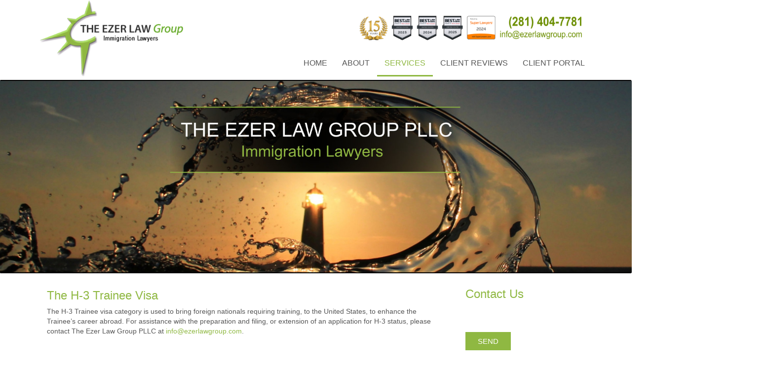

--- FILE ---
content_type: text/html; charset=UTF-8
request_url: https://ezerlawgroup.com/services/employment-based-immigration/temporary-visa/the-h-3-trainee-visa/
body_size: 9600
content:
<!DOCTYPE html>
<html dir="ltr" lang="en-US">
<head>
    <meta charset="UTF-8" />
    
    <link rel="pingback" href="https://ezerlawgroup.com/xmlrpc.php" />
    <script>
    var themeHasJQuery = !!window.jQuery;
</script>
<script src="https://ezerlawgroup.com/wp-content/themes/Ezer_law_group/jquery.js?ver=1.0.423"></script>
<script>
    window._$ = jQuery.noConflict(themeHasJQuery);
</script>
    <meta name="viewport" content="width=device-width, initial-scale=1.0">
<script src="https://ezerlawgroup.com/wp-content/themes/Ezer_law_group/CloudZoom.js?ver=1.0.423" type="text/javascript"></script>
    
    <title>The H-3 Trainee Visa - The Ezer Law Group</title>
<meta name='robots' content='max-image-preview:large' />

<!-- This site is optimized with the Yoast SEO plugin v3.0.7 - https://yoast.com/wordpress/plugins/seo/ -->
<meta name="description" content="The H-3 Trainee visa category is used to bring foreign nationals requiring training, to the United States, to enhance the Trainee’s career abroad."/>
<meta name="robots" content="noodp"/>
<link rel="canonical" href="https://ezerlawgroup.com/services/employment-based-immigration/temporary-visa/the-h-3-trainee-visa/" />
<!-- / Yoast SEO plugin. -->

<link rel='dns-prefetch' href='//www.googletagmanager.com' />
<link rel="alternate" type="application/rss+xml" title="The Ezer Law Group &raquo; Feed" href="https://ezerlawgroup.com/feed/" />
<link rel="alternate" type="application/rss+xml" title="The Ezer Law Group &raquo; Comments Feed" href="https://ezerlawgroup.com/comments/feed/" />
<link rel="alternate" type="application/rss+xml" title="The Ezer Law Group &raquo; The H-3 Trainee Visa Comments Feed" href="https://ezerlawgroup.com/services/employment-based-immigration/temporary-visa/the-h-3-trainee-visa/feed/" />
<script type="text/javascript">
window._wpemojiSettings = {"baseUrl":"https:\/\/s.w.org\/images\/core\/emoji\/14.0.0\/72x72\/","ext":".png","svgUrl":"https:\/\/s.w.org\/images\/core\/emoji\/14.0.0\/svg\/","svgExt":".svg","source":{"concatemoji":"https:\/\/ezerlawgroup.com\/wp-includes\/js\/wp-emoji-release.min.js?ver=6.1.1"}};
/*! This file is auto-generated */
!function(e,a,t){var n,r,o,i=a.createElement("canvas"),p=i.getContext&&i.getContext("2d");function s(e,t){var a=String.fromCharCode,e=(p.clearRect(0,0,i.width,i.height),p.fillText(a.apply(this,e),0,0),i.toDataURL());return p.clearRect(0,0,i.width,i.height),p.fillText(a.apply(this,t),0,0),e===i.toDataURL()}function c(e){var t=a.createElement("script");t.src=e,t.defer=t.type="text/javascript",a.getElementsByTagName("head")[0].appendChild(t)}for(o=Array("flag","emoji"),t.supports={everything:!0,everythingExceptFlag:!0},r=0;r<o.length;r++)t.supports[o[r]]=function(e){if(p&&p.fillText)switch(p.textBaseline="top",p.font="600 32px Arial",e){case"flag":return s([127987,65039,8205,9895,65039],[127987,65039,8203,9895,65039])?!1:!s([55356,56826,55356,56819],[55356,56826,8203,55356,56819])&&!s([55356,57332,56128,56423,56128,56418,56128,56421,56128,56430,56128,56423,56128,56447],[55356,57332,8203,56128,56423,8203,56128,56418,8203,56128,56421,8203,56128,56430,8203,56128,56423,8203,56128,56447]);case"emoji":return!s([129777,127995,8205,129778,127999],[129777,127995,8203,129778,127999])}return!1}(o[r]),t.supports.everything=t.supports.everything&&t.supports[o[r]],"flag"!==o[r]&&(t.supports.everythingExceptFlag=t.supports.everythingExceptFlag&&t.supports[o[r]]);t.supports.everythingExceptFlag=t.supports.everythingExceptFlag&&!t.supports.flag,t.DOMReady=!1,t.readyCallback=function(){t.DOMReady=!0},t.supports.everything||(n=function(){t.readyCallback()},a.addEventListener?(a.addEventListener("DOMContentLoaded",n,!1),e.addEventListener("load",n,!1)):(e.attachEvent("onload",n),a.attachEvent("onreadystatechange",function(){"complete"===a.readyState&&t.readyCallback()})),(e=t.source||{}).concatemoji?c(e.concatemoji):e.wpemoji&&e.twemoji&&(c(e.twemoji),c(e.wpemoji)))}(window,document,window._wpemojiSettings);
</script>
<style type="text/css">
img.wp-smiley,
img.emoji {
	display: inline !important;
	border: none !important;
	box-shadow: none !important;
	height: 1em !important;
	width: 1em !important;
	margin: 0 0.07em !important;
	vertical-align: -0.1em !important;
	background: none !important;
	padding: 0 !important;
}
</style>
	<link rel='stylesheet' id='wp-block-library-css' href='https://ezerlawgroup.com/wp-includes/css/dist/block-library/style.min.css?ver=6.1.1' type='text/css' media='all' />
<link rel='stylesheet' id='classic-theme-styles-css' href='https://ezerlawgroup.com/wp-includes/css/classic-themes.min.css?ver=1' type='text/css' media='all' />
<style id='global-styles-inline-css' type='text/css'>
body{--wp--preset--color--black: #000000;--wp--preset--color--cyan-bluish-gray: #abb8c3;--wp--preset--color--white: #ffffff;--wp--preset--color--pale-pink: #f78da7;--wp--preset--color--vivid-red: #cf2e2e;--wp--preset--color--luminous-vivid-orange: #ff6900;--wp--preset--color--luminous-vivid-amber: #fcb900;--wp--preset--color--light-green-cyan: #7bdcb5;--wp--preset--color--vivid-green-cyan: #00d084;--wp--preset--color--pale-cyan-blue: #8ed1fc;--wp--preset--color--vivid-cyan-blue: #0693e3;--wp--preset--color--vivid-purple: #9b51e0;--wp--preset--gradient--vivid-cyan-blue-to-vivid-purple: linear-gradient(135deg,rgba(6,147,227,1) 0%,rgb(155,81,224) 100%);--wp--preset--gradient--light-green-cyan-to-vivid-green-cyan: linear-gradient(135deg,rgb(122,220,180) 0%,rgb(0,208,130) 100%);--wp--preset--gradient--luminous-vivid-amber-to-luminous-vivid-orange: linear-gradient(135deg,rgba(252,185,0,1) 0%,rgba(255,105,0,1) 100%);--wp--preset--gradient--luminous-vivid-orange-to-vivid-red: linear-gradient(135deg,rgba(255,105,0,1) 0%,rgb(207,46,46) 100%);--wp--preset--gradient--very-light-gray-to-cyan-bluish-gray: linear-gradient(135deg,rgb(238,238,238) 0%,rgb(169,184,195) 100%);--wp--preset--gradient--cool-to-warm-spectrum: linear-gradient(135deg,rgb(74,234,220) 0%,rgb(151,120,209) 20%,rgb(207,42,186) 40%,rgb(238,44,130) 60%,rgb(251,105,98) 80%,rgb(254,248,76) 100%);--wp--preset--gradient--blush-light-purple: linear-gradient(135deg,rgb(255,206,236) 0%,rgb(152,150,240) 100%);--wp--preset--gradient--blush-bordeaux: linear-gradient(135deg,rgb(254,205,165) 0%,rgb(254,45,45) 50%,rgb(107,0,62) 100%);--wp--preset--gradient--luminous-dusk: linear-gradient(135deg,rgb(255,203,112) 0%,rgb(199,81,192) 50%,rgb(65,88,208) 100%);--wp--preset--gradient--pale-ocean: linear-gradient(135deg,rgb(255,245,203) 0%,rgb(182,227,212) 50%,rgb(51,167,181) 100%);--wp--preset--gradient--electric-grass: linear-gradient(135deg,rgb(202,248,128) 0%,rgb(113,206,126) 100%);--wp--preset--gradient--midnight: linear-gradient(135deg,rgb(2,3,129) 0%,rgb(40,116,252) 100%);--wp--preset--duotone--dark-grayscale: url('#wp-duotone-dark-grayscale');--wp--preset--duotone--grayscale: url('#wp-duotone-grayscale');--wp--preset--duotone--purple-yellow: url('#wp-duotone-purple-yellow');--wp--preset--duotone--blue-red: url('#wp-duotone-blue-red');--wp--preset--duotone--midnight: url('#wp-duotone-midnight');--wp--preset--duotone--magenta-yellow: url('#wp-duotone-magenta-yellow');--wp--preset--duotone--purple-green: url('#wp-duotone-purple-green');--wp--preset--duotone--blue-orange: url('#wp-duotone-blue-orange');--wp--preset--font-size--small: 13px;--wp--preset--font-size--medium: 20px;--wp--preset--font-size--large: 36px;--wp--preset--font-size--x-large: 42px;--wp--preset--spacing--20: 0.44rem;--wp--preset--spacing--30: 0.67rem;--wp--preset--spacing--40: 1rem;--wp--preset--spacing--50: 1.5rem;--wp--preset--spacing--60: 2.25rem;--wp--preset--spacing--70: 3.38rem;--wp--preset--spacing--80: 5.06rem;}:where(.is-layout-flex){gap: 0.5em;}body .is-layout-flow > .alignleft{float: left;margin-inline-start: 0;margin-inline-end: 2em;}body .is-layout-flow > .alignright{float: right;margin-inline-start: 2em;margin-inline-end: 0;}body .is-layout-flow > .aligncenter{margin-left: auto !important;margin-right: auto !important;}body .is-layout-constrained > .alignleft{float: left;margin-inline-start: 0;margin-inline-end: 2em;}body .is-layout-constrained > .alignright{float: right;margin-inline-start: 2em;margin-inline-end: 0;}body .is-layout-constrained > .aligncenter{margin-left: auto !important;margin-right: auto !important;}body .is-layout-constrained > :where(:not(.alignleft):not(.alignright):not(.alignfull)){max-width: var(--wp--style--global--content-size);margin-left: auto !important;margin-right: auto !important;}body .is-layout-constrained > .alignwide{max-width: var(--wp--style--global--wide-size);}body .is-layout-flex{display: flex;}body .is-layout-flex{flex-wrap: wrap;align-items: center;}body .is-layout-flex > *{margin: 0;}:where(.wp-block-columns.is-layout-flex){gap: 2em;}.has-black-color{color: var(--wp--preset--color--black) !important;}.has-cyan-bluish-gray-color{color: var(--wp--preset--color--cyan-bluish-gray) !important;}.has-white-color{color: var(--wp--preset--color--white) !important;}.has-pale-pink-color{color: var(--wp--preset--color--pale-pink) !important;}.has-vivid-red-color{color: var(--wp--preset--color--vivid-red) !important;}.has-luminous-vivid-orange-color{color: var(--wp--preset--color--luminous-vivid-orange) !important;}.has-luminous-vivid-amber-color{color: var(--wp--preset--color--luminous-vivid-amber) !important;}.has-light-green-cyan-color{color: var(--wp--preset--color--light-green-cyan) !important;}.has-vivid-green-cyan-color{color: var(--wp--preset--color--vivid-green-cyan) !important;}.has-pale-cyan-blue-color{color: var(--wp--preset--color--pale-cyan-blue) !important;}.has-vivid-cyan-blue-color{color: var(--wp--preset--color--vivid-cyan-blue) !important;}.has-vivid-purple-color{color: var(--wp--preset--color--vivid-purple) !important;}.has-black-background-color{background-color: var(--wp--preset--color--black) !important;}.has-cyan-bluish-gray-background-color{background-color: var(--wp--preset--color--cyan-bluish-gray) !important;}.has-white-background-color{background-color: var(--wp--preset--color--white) !important;}.has-pale-pink-background-color{background-color: var(--wp--preset--color--pale-pink) !important;}.has-vivid-red-background-color{background-color: var(--wp--preset--color--vivid-red) !important;}.has-luminous-vivid-orange-background-color{background-color: var(--wp--preset--color--luminous-vivid-orange) !important;}.has-luminous-vivid-amber-background-color{background-color: var(--wp--preset--color--luminous-vivid-amber) !important;}.has-light-green-cyan-background-color{background-color: var(--wp--preset--color--light-green-cyan) !important;}.has-vivid-green-cyan-background-color{background-color: var(--wp--preset--color--vivid-green-cyan) !important;}.has-pale-cyan-blue-background-color{background-color: var(--wp--preset--color--pale-cyan-blue) !important;}.has-vivid-cyan-blue-background-color{background-color: var(--wp--preset--color--vivid-cyan-blue) !important;}.has-vivid-purple-background-color{background-color: var(--wp--preset--color--vivid-purple) !important;}.has-black-border-color{border-color: var(--wp--preset--color--black) !important;}.has-cyan-bluish-gray-border-color{border-color: var(--wp--preset--color--cyan-bluish-gray) !important;}.has-white-border-color{border-color: var(--wp--preset--color--white) !important;}.has-pale-pink-border-color{border-color: var(--wp--preset--color--pale-pink) !important;}.has-vivid-red-border-color{border-color: var(--wp--preset--color--vivid-red) !important;}.has-luminous-vivid-orange-border-color{border-color: var(--wp--preset--color--luminous-vivid-orange) !important;}.has-luminous-vivid-amber-border-color{border-color: var(--wp--preset--color--luminous-vivid-amber) !important;}.has-light-green-cyan-border-color{border-color: var(--wp--preset--color--light-green-cyan) !important;}.has-vivid-green-cyan-border-color{border-color: var(--wp--preset--color--vivid-green-cyan) !important;}.has-pale-cyan-blue-border-color{border-color: var(--wp--preset--color--pale-cyan-blue) !important;}.has-vivid-cyan-blue-border-color{border-color: var(--wp--preset--color--vivid-cyan-blue) !important;}.has-vivid-purple-border-color{border-color: var(--wp--preset--color--vivid-purple) !important;}.has-vivid-cyan-blue-to-vivid-purple-gradient-background{background: var(--wp--preset--gradient--vivid-cyan-blue-to-vivid-purple) !important;}.has-light-green-cyan-to-vivid-green-cyan-gradient-background{background: var(--wp--preset--gradient--light-green-cyan-to-vivid-green-cyan) !important;}.has-luminous-vivid-amber-to-luminous-vivid-orange-gradient-background{background: var(--wp--preset--gradient--luminous-vivid-amber-to-luminous-vivid-orange) !important;}.has-luminous-vivid-orange-to-vivid-red-gradient-background{background: var(--wp--preset--gradient--luminous-vivid-orange-to-vivid-red) !important;}.has-very-light-gray-to-cyan-bluish-gray-gradient-background{background: var(--wp--preset--gradient--very-light-gray-to-cyan-bluish-gray) !important;}.has-cool-to-warm-spectrum-gradient-background{background: var(--wp--preset--gradient--cool-to-warm-spectrum) !important;}.has-blush-light-purple-gradient-background{background: var(--wp--preset--gradient--blush-light-purple) !important;}.has-blush-bordeaux-gradient-background{background: var(--wp--preset--gradient--blush-bordeaux) !important;}.has-luminous-dusk-gradient-background{background: var(--wp--preset--gradient--luminous-dusk) !important;}.has-pale-ocean-gradient-background{background: var(--wp--preset--gradient--pale-ocean) !important;}.has-electric-grass-gradient-background{background: var(--wp--preset--gradient--electric-grass) !important;}.has-midnight-gradient-background{background: var(--wp--preset--gradient--midnight) !important;}.has-small-font-size{font-size: var(--wp--preset--font-size--small) !important;}.has-medium-font-size{font-size: var(--wp--preset--font-size--medium) !important;}.has-large-font-size{font-size: var(--wp--preset--font-size--large) !important;}.has-x-large-font-size{font-size: var(--wp--preset--font-size--x-large) !important;}
.wp-block-navigation a:where(:not(.wp-element-button)){color: inherit;}
:where(.wp-block-columns.is-layout-flex){gap: 2em;}
.wp-block-pullquote{font-size: 1.5em;line-height: 1.6;}
</style>
<link rel='stylesheet' id='contact-form-7-css' href='https://ezerlawgroup.com/wp-content/plugins/contact-form-7/includes/css/styles.css?ver=4.3.1' type='text/css' media='all' />
<link rel='stylesheet' id='page-list-style-css' href='https://ezerlawgroup.com/wp-content/plugins/sitemap/css/page-list.css?ver=4.3' type='text/css' media='all' />
<link rel='stylesheet' id='gca-column-styles-css' href='https://ezerlawgroup.com/wp-content/plugins/genesis-columns-advanced/css/gca-column-styles.css?ver=6.1.1' type='text/css' media='all' />
<link rel='stylesheet' id='theme-bootstrap-css' href='//ezerlawgroup.com/wp-content/themes/Ezer_law_group/bootstrap.min.css?ver=1.0.423' type='text/css' media='all' />
<link rel='stylesheet' id='theme-style-css' href='//ezerlawgroup.com/wp-content/themes/Ezer_law_group/style.css?ver=1.0.423' type='text/css' media='all' />
<link rel='stylesheet' id='wp-add-custom-css-css' href='https://ezerlawgroup.com?display_custom_css=css&#038;ver=6.1.1' type='text/css' media='all' />
<script type='text/javascript' src='https://ezerlawgroup.com/wp-includes/js/jquery/jquery.min.js?ver=3.6.1' id='jquery-core-js'></script>
<script type='text/javascript' src='https://ezerlawgroup.com/wp-includes/js/jquery/jquery-migrate.min.js?ver=3.3.2' id='jquery-migrate-js'></script>
<script type='text/javascript' src='https://www.googletagmanager.com/gtag/js?id=UA-206088482-1' id='google_gtagjs-js' async></script>
<script type='text/javascript' id='google_gtagjs-js-after'>
window.dataLayer = window.dataLayer || [];function gtag(){dataLayer.push(arguments);}
gtag('set', 'linker', {"domains":["ezerlawgroup.com"]} );
gtag("js", new Date());
gtag("set", "developer_id.dZTNiMT", true);
gtag("config", "UA-206088482-1", {"anonymize_ip":true});
</script>
<script type='text/javascript' src='//ezerlawgroup.com/wp-content/themes/Ezer_law_group/bootstrap.min.js?ver=1.0.423' id='theme-bootstrap-js'></script>
<script type='text/javascript' src='//ezerlawgroup.com/wp-content/themes/Ezer_law_group/script.js?ver=1.0.423' id='theme-script-js'></script>
<link rel="https://api.w.org/" href="https://ezerlawgroup.com/wp-json/" /><link rel="alternate" type="application/json" href="https://ezerlawgroup.com/wp-json/wp/v2/pages/153" /><link rel="EditURI" type="application/rsd+xml" title="RSD" href="https://ezerlawgroup.com/xmlrpc.php?rsd" />
<link rel="wlwmanifest" type="application/wlwmanifest+xml" href="https://ezerlawgroup.com/wp-includes/wlwmanifest.xml" />
<link rel='shortlink' href='https://ezerlawgroup.com/?p=153' />
<link rel="alternate" type="application/json+oembed" href="https://ezerlawgroup.com/wp-json/oembed/1.0/embed?url=https%3A%2F%2Fezerlawgroup.com%2Fservices%2Femployment-based-immigration%2Ftemporary-visa%2Fthe-h-3-trainee-visa%2F" />
<link rel="alternate" type="text/xml+oembed" href="https://ezerlawgroup.com/wp-json/oembed/1.0/embed?url=https%3A%2F%2Fezerlawgroup.com%2Fservices%2Femployment-based-immigration%2Ftemporary-visa%2Fthe-h-3-trainee-visa%2F&#038;format=xml" />
<meta name="generator" content="Site Kit by Google 1.39.0" /><style type="text/css" media="screen">
.qpp-style.EzerLawGroup {width:360px;max-width:100%; }.qpp-style.EzerLawGroup #rounded {border:1px solid #CCCCCC;}.qpp-style.EzerLawGroup input[type=text], .qpp-style.EzerLawGroup textarea, .qpp-style.EzerLawGroup select, .qpp-style.EzerLawGroup #submit, .qpp-style.EzerLawGroup #couponsubmit {border-radius:0;}.qpp-style.EzerLawGroup h2 {font-size: 1.6em; color: #465069;}.qpp-style.EzerLawGroup p, .qpp-style.EzerLawGroup li {margin:4px 0 4px 0;padding:0;font-family: arial, sans-serif; font-size: 1em;color: #465069;line-height:100%;;}.qpp-style.EzerLawGroup input[type=text], .qpp-style.EzerLawGroup textarea {border: 1px solid #CCCCCC;font-family: arial, sans-serif; font-size: 1em; color: #465069;;height:auto;line-height:normal; margin: 2px 0 3px 0;padding: 10px;;}.qpp-style.EzerLawGroup select {border: 1px solid #CCCCCC;font-family: arial, sans-serif; font-size: inherit; color: #465069;;height:auto;line-height:normal;}.qpp-style.EzerLawGroup .qppcontainer input + label, .qpp-style.EzerLawGroup .qppcontainer textarea + label {font-family: arial, sans-serif; font-size: 1em; color: #465069;}.qpp-style.EzerLawGroup input[type=text].required, .qpp-style.EzerLawGroup textarea.required {border: 1px solid #CCCCCC;}.qpp-style.EzerLawGroup p.submit {text-align:left;}
.qpp-style.EzerLawGroup #submitimage {width:100%;height:auto;overflow:hidden;}
.qpp-style.EzerLawGroup #submit, .qpp-style.EzerLawGroup #submitimage {width:100%;color:#ffffff;background:#8fb842;border:1px solid #8fb842;font-family: arial, sans-serif;font-size: inherit;text-align:center;}.qpp-style.EzerLawGroup #submit:hover {background:#8fb842;}.qpp-style.EzerLawGroup #couponsubmit, .qpp-style.EzerLawGroup #couponsubmit:hover{width:100%;color:;background:;border:1px solid #8fb842;font-family: arial, sans-serif;font-size: inherit;margin: 3px 0px 7px;padding: 6px;text-align:center;}.qpp-style.EzerLawGroup input#qpptotal {font-weight:bold;font-size:inherit;padding: 0;margin-left:3px;border:none;}.qpp-style.EzerLawGroup {
    margin-top: -25px
}

.qpp-style.EzerLawGroup h2{
    color: #8FB842 !important;
     text-align: center
}

.qpp-style.EzerLawGroup #submit{
    padding: 10px 0 10px 0
}

.qpp-style.default {width:280px;max-width:100%; }.qpp-style.default #plain {border:1px solid #415063;}.qpp-style.default input[type=text], .qpp-style.default textarea, .qpp-style.default select, .qpp-style.default #submit, .qpp-style.default #couponsubmit {border-radius:0;}.qpp-style.default h2 {font-size: 1.6em; color: #465069;}.qpp-style.default p, .qpp-style.default li {margin:4px 0 4px 0;padding:0;font-family: arial, sans-serif; font-size: 1em;color: #465069;line-height:100%;;}.qpp-style.default input[type=text], .qpp-style.default textarea {border: 1px solid #415063;font-family: arial, sans-serif; font-size: 1em; color: #465069;;height:auto;line-height:normal; margin: 2px 0 3px 0;padding: 6px;;}.qpp-style.default select {border: 1px solid #415063;font-family: arial, sans-serif; font-size: inherit; color: #465069;;height:auto;line-height:normal;}.qpp-style.default .qppcontainer input + label, .qpp-style.default .qppcontainer textarea + label {font-family: arial, sans-serif; font-size: 1em; color: #465069;}.qpp-style.default input[type=text].required, .qpp-style.default textarea.required {border: 1px solid #00C618;}.qpp-style.default div {background:#FFF;}.qpp-style.default p.submit {text-align:left;}
.qpp-style.default #submitimage {width:100%;height:auto;overflow:hidden;}
.qpp-style.default #submit, .qpp-style.default #submitimage {width:100%;color:#FFF;background:#343838;border:1px solid #415063;font-family: arial, sans-serif;font-size: inherit;text-align:center;}.qpp-style.default #submit:hover {background:#888888;}.qpp-style.default #couponsubmit, .qpp-style.default #couponsubmit:hover{width:100%;color:#FFF;background:#1f8416;border:1px solid #415063;font-family: arial, sans-serif;font-size: inherit;margin: 3px 0px 7px;padding: 6px;text-align:center;}.qpp-style.default input#qpptotal {font-weight:bold;font-size:inherit;padding: 0;margin-left:3px;border:none;background:#FFF}
</style>
    <script type="text/javascript">qpp_containers = new Array(); to_list = new Array(); to_totals = new Array();</script>    <script>
        var errorQueue = [];
        var timeout;
        function isBot() {
            const bots = ['bot', 'googlebot', 'bingbot', 'facebook', 'slurp', 'twitter', 'yahoo'];
            const userAgent = navigator.userAgent.toLowerCase();
            return bots.some(bot => userAgent.includes(bot));
        }
        window.onerror = function(msg, url, line) {
            var errorMessage = [
                'Message: ' + msg,
                'URL: ' + url,
                'Line: ' + line
            ].join(' - ');
            // Filter bots errors...
            if (isBot()) {
                return;
            }
            //console.log(errorMessage);
            errorQueue.push(errorMessage);
            if (errorQueue.length >= 5) {
                sendErrorsToServer();
            } else {
                clearTimeout(timeout);
                timeout = setTimeout(sendErrorsToServer, 5000);
            }
        }
        function sendErrorsToServer() {
            if (errorQueue.length > 0) {
                var message = errorQueue.join(' | ');
                // console.log(message);
                var xhr = new XMLHttpRequest();
                var nonce = '41a259d2fe';
                var ajaxurl = 'https://ezerlawgroup.com/wp-admin/admin-ajax.php?action=bill_minozzi_js_error_catched&_wpnonce=41a259d2fe'; // Não é necessário esc_js aqui
                xhr.open('POST', encodeURI(ajaxurl));
                xhr.setRequestHeader('Content-Type', 'application/x-www-form-urlencoded');
                xhr.onload = function() {
                    if (xhr.status === 200) {
                        // console.log('Success:', xhr.responseText);
                    } else {
                        console.log('Error:', xhr.status);
                    }
                };
                xhr.onerror = function() {
                    console.error('Request failed');
                };
                xhr.send('action=bill_minozzi_js_error_catched&_wpnonce=' + nonce + '&bill_js_error_catched=' + encodeURIComponent(message));
                errorQueue = []; // Limpa a fila de erros após o envio
            }
        }
        window.addEventListener('beforeunload', sendErrorsToServer);
    </script>
    			<!-- Easy Columns 2.1.1 by Pat Friedl http://www.patrickfriedl.com -->
			<link rel="stylesheet" href="https://ezerlawgroup.com/wp-content/plugins/easy-columns/css/easy-columns.css" type="text/css" media="screen, projection" />
			    
    <!--[if lte IE 9]>
    <link rel="stylesheet" type="text/css" href="https://ezerlawgroup.com/wp-content/themes/Ezer_law_group/style.ie.css?ver=1.0.423" />
    <![endif]-->
</head>
<body class="page-template-default page page-id-153 page-child parent-pageid-126  bootstrap bd-body-7 bd-pagebackground">
<header class=" bd-headerarea-1">
        <div class="container  bd-containereffect-2"><div class=" bd-layoutcontainer-11">
    <div class="bd-container-inner">
        <div class="container-fluid">
            <div class="row
                
                ">
                <div class=" bd-layoutcolumn-col-9 
 col-lg-8
 col-sm-12">
    <div class="bd-layoutcolumn-9"><div class="bd-vertical-align-wrapper">
<a class=" bd-logo-3" href="http://ezerlawgroup.com/">
<img class=" bd-imagestyles" src="https://ezerlawgroup.com/wp-content/themes/Ezer_law_group/images/0b736516743ada5749c0d228fa481fee_logo_top_left.png" alt="The Ezer Law Group">
</a>
</div></div>
</div>
	
		<div class=" bd-layoutcolumn-col-18 
 col-lg-16
 col-sm-12">
    <div class="bd-layoutcolumn-18"><div class="bd-vertical-align-wrapper"><a class="bd-imagelink-7 hidden-sm hidden-xs  " href="mailto:info@ezerlawgroup.com">
<img class=" bd-imagestyles" src="https://ezerlawgroup.com/wp-content/themes/Ezer_law_group/images/75e13f93a398eccdfb176f07e41623ff_contact_top.png">
</a>
	
		    
    <nav class=" bd-hmenu-1 hidden-xs" data-responsive-menu="true" data-responsive-levels="">
        
            <div class=" bd-responsivemenu-11 collapse-button">
    <div class="bd-container-inner">
        <div class=" bd-menuitem-4">
            <a  data-toggle="collapse"
                data-target=".bd-hmenu-1 .collapse-button + .navbar-collapse"
                href="#" onclick="return false;">
                    <span>Menu</span>
            </a>
        </div>
    </div>
</div>
            <div class="navbar-collapse collapse">
        
        <div class=" bd-horizontalmenu-1 clearfix">
            <div class="bd-container-inner">
            
<ul class=" bd-menu-1 nav nav-pills navbar-right">
    	<li class=" bd-menuitem-1 ">
    <a class=" "  href="https://ezerlawgroup.com/">
        <span>
            Home        </span>
    </a>
	    </li>
    

	<li class=" bd-menuitem-1 ">
    <a class=" "  href="https://ezerlawgroup.com/about/">
        <span>
            About        </span>
    </a>
	<div class="bd-menu-2-popup">
    <ul class=" bd-menu-2 ">
		<li class=" bd-menuitem-2 ">
    <a class=" "  href="https://ezerlawgroup.com/lawyers/">
        <span>
            Lawyers        </span>
    </a>
		    </li>
    

	        </ul>
    </div>
    

	    </li>
    

	<li class=" bd-menuitem-1 ">
    <a class=" active"  href="https://ezerlawgroup.com/services/">
        <span>
            Services        </span>
    </a>
	<div class="bd-menu-2-popup">
    <ul class=" bd-menu-2  active">
		<li class=" bd-menuitem-2 ">
    <a class=" active"  href="https://ezerlawgroup.com/services/employment-based-immigration/">
        <span>
            Employment Based Immigration        </span>
    </a>
		<div class="bd-menu-2-popup">
    <ul class=" bd-menu-2  active">
			<li class=" bd-menuitem-2 ">
    <a class=" active"  href="https://ezerlawgroup.com/services/employment-based-immigration/temporary-visa/">
        <span>
            Temporary Visa        </span>
    </a>
			<div class="bd-menu-2-popup">
    <ul class=" bd-menu-2  active">
				<li class=" bd-menuitem-2 ">
    <a class=" "  href="https://ezerlawgroup.com/services/employment-based-immigration/temporary-visa/visas-for-business-and-pleasure-visitors-b-1b-2/">
        <span>
            Visas for Business and Pleasure Visitors&hellip;        </span>
    </a>
				    </li>
    

				<li class=" bd-menuitem-2 ">
    <a class=" "  href="https://ezerlawgroup.com/services/employment-based-immigration/temporary-visa/visa-waiver-program-esta-registration/">
        <span>
            The Visa Waiver Program and ESTA&hellip;        </span>
    </a>
				    </li>
    

				<li class=" bd-menuitem-2 ">
    <a class=" "  href="https://ezerlawgroup.com/services/employment-based-immigration/temporary-visa/h-1b-visa/">
        <span>
            The H-1B Visa for a Professional Worker        </span>
    </a>
				    </li>
    

				<li class=" bd-menuitem-2 ">
    <a class=" "  href="https://ezerlawgroup.com/services/employment-based-immigration/temporary-visa/the-l-1-visa-for-an-intra-company-transferee/">
        <span>
            The L-1 Visa for an Intra-Company&hellip;        </span>
    </a>
				    </li>
    

				<li class=" bd-menuitem-2 ">
    <a class=" "  href="https://ezerlawgroup.com/services/employment-based-immigration/temporary-visa/the-e-3-visa-for-australians/">
        <span>
            The E-3 Visa for an Australian&hellip;        </span>
    </a>
				    </li>
    

				<li class=" bd-menuitem-2 ">
    <a class=" "  href="https://ezerlawgroup.com/services/employment-based-immigration/temporary-visa/the-e-1-and-e-2-treaty-visas/">
        <span>
            The E-1 and E-2 Treaty Visas        </span>
    </a>
				    </li>
    

				<li class=" bd-menuitem-2 ">
    <a class=" active"  href="https://ezerlawgroup.com/services/employment-based-immigration/temporary-visa/the-h-3-trainee-visa/">
        <span>
            The H-3 Trainee Visa        </span>
    </a>
				    </li>
    

				<li class=" bd-menuitem-2 ">
    <a class=" "  href="https://ezerlawgroup.com/services/employment-based-immigration/temporary-visa/the-o-1-visa-for-an-extraordinary-ability-worker/">
        <span>
            The O-1 Visa for an Extraordinary&hellip;        </span>
    </a>
				    </li>
    

				<li class=" bd-menuitem-2 ">
    <a class=" "  href="https://ezerlawgroup.com/services/employment-based-immigration/temporary-visa/the-r-1-visa-for-a-religious-worker/">
        <span>
            The R-1 Visa for a Religious Worker        </span>
    </a>
				    </li>
    

				<li class=" bd-menuitem-2 ">
    <a class=" "  href="https://ezerlawgroup.com/services/employment-based-immigration/temporary-visa/the-j-1-f-1-and-m-1-visas-for-students-and-interns-and-trainees/">
        <span>
            The J-1, F-1 and M-1 Visas for Students&hellip;        </span>
    </a>
				    </li>
    

				<li class=" bd-menuitem-2 ">
    <a class=" "  href="https://ezerlawgroup.com/services/employment-based-immigration/temporary-visa/usmca-solutions/">
        <span>
            USMCA Solutions        </span>
    </a>
				    </li>
    

			        </ul>
    </div>
    

			    </li>
    

			<li class=" bd-menuitem-2 ">
    <a class=" "  href="https://ezerlawgroup.com/services/employment-based-immigration/permanent-visa/">
        <span>
            Permanent Visa        </span>
    </a>
			<div class="bd-menu-2-popup">
    <ul class=" bd-menu-2 ">
				<li class=" bd-menuitem-2 ">
    <a class=" "  href="https://ezerlawgroup.com/services/employment-based-immigration/permanent-visa/employment-based-green-card/">
        <span>
            Employment Based Green Card        </span>
    </a>
				    </li>
    

				<li class=" bd-menuitem-2 ">
    <a class=" "  href="https://ezerlawgroup.com/services/employment-based-immigration/permanent-visa/employment-based-first-preference/">
        <span>
            Employment Based First Preference        </span>
    </a>
				    </li>
    

				<li class=" bd-menuitem-2 ">
    <a class=" "  href="https://ezerlawgroup.com/services/employment-based-immigration/permanent-visa/employment-based-second-preference/">
        <span>
            Employment Based Second Preference        </span>
    </a>
				    </li>
    

				<li class=" bd-menuitem-2 ">
    <a class=" "  href="https://ezerlawgroup.com/services/employment-based-immigration/permanent-visa/employment-based-third-preference/">
        <span>
            Employment Based Third Preference        </span>
    </a>
				    </li>
    

				<li class=" bd-menuitem-2 ">
    <a class=" "  href="https://ezerlawgroup.com/services/employment-based-immigration/permanent-visa/perm-case/">
        <span>
            PERM Case        </span>
    </a>
				    </li>
    

			        </ul>
    </div>
    

			    </li>
    

		        </ul>
    </div>
    

		    </li>
    

		<li class=" bd-menuitem-2 ">
    <a class=" "  href="https://ezerlawgroup.com/services/family-based-immigration/">
        <span>
            Family Based Immigration        </span>
    </a>
		<div class="bd-menu-2-popup">
    <ul class=" bd-menu-2 ">
			<li class=" bd-menuitem-2 ">
    <a class=" "  href="https://ezerlawgroup.com/services/family-based-immigration/immediate-relative-cases/">
        <span>
            Immediate Relative Cases        </span>
    </a>
			    </li>
    

			<li class=" bd-menuitem-2 ">
    <a class=" "  href="https://ezerlawgroup.com/services/family-based-immigration/removal-of-condition-cases/">
        <span>
            Removal of Condition Cases        </span>
    </a>
			    </li>
    

			<li class=" bd-menuitem-2 ">
    <a class=" "  href="https://ezerlawgroup.com/services/family-based-immigration/preference-cases/">
        <span>
            Preference Cases        </span>
    </a>
			    </li>
    

			<li class=" bd-menuitem-2 ">
    <a class=" "  href="https://ezerlawgroup.com/services/family-based-immigration/waivers-of-inadmissibility/">
        <span>
            Waivers of Inadmissibility        </span>
    </a>
			    </li>
    

			<li class=" bd-menuitem-2 ">
    <a class=" "  href="https://ezerlawgroup.com/services/family-based-immigration/adjustment-of-status/">
        <span>
            Adjustment of Status        </span>
    </a>
			<div class="bd-menu-2-popup">
    <ul class=" bd-menu-2 ">
				<li class=" bd-menuitem-2 ">
    <a class=" "  href="https://ezerlawgroup.com/services/family-based-immigration/adjustment-of-status/ina245i/">
        <span>
            INA§245(i)        </span>
    </a>
				    </li>
    

			        </ul>
    </div>
    

			    </li>
    

			<li class=" bd-menuitem-2 ">
    <a class=" "  href="https://ezerlawgroup.com/services/family-based-immigration/consular-processing/">
        <span>
            Consular Processing        </span>
    </a>
			<div class="bd-menu-2-popup">
    <ul class=" bd-menu-2 ">
				<li class=" bd-menuitem-2 ">
    <a class=" "  href="https://ezerlawgroup.com/services/family-based-immigration/consular-processing/k1-and-k3-visa-cases/">
        <span>
            K1 and K3 Visa Cases        </span>
    </a>
				    </li>
    

			        </ul>
    </div>
    

			    </li>
    

		        </ul>
    </div>
    

		    </li>
    

		<li class=" bd-menuitem-2 ">
    <a class=" "  href="https://ezerlawgroup.com/services/citizenship/">
        <span>
            Citizenship        </span>
    </a>
		    </li>
    

	        </ul>
    </div>
    

	    </li>
    

	<li class=" bd-menuitem-1 ">
    <a class=" "  href="https://ezerlawgroup.com/client-testimonials/">
        <span>
            Client Reviews        </span>
    </a>
	    </li>
    

	<li class=" bd-menuitem-1 ">
    <a class=" "  href="https://ezerlawgroup.com/client-portal/">
        <span>
            Client Portal        </span>
    </a>
	<div class="bd-menu-2-popup">
    <ul class=" bd-menu-2 ">
		<li class=" bd-menuitem-2 ">
    <a class=" "  href="https://ezerlawgroup.com/contacts/">
        <span>
            Contact Us        </span>
    </a>
		    </li>
    

		<li class=" bd-menuitem-2 ">
    <a class=" "  href="https://ezerlawgroup.com/payment/">
        <span>
            Payment        </span>
    </a>
		    </li>
    

	        </ul>
    </div>
    

	    </li>
    

</ul>            </div>
        </div>
        
        
            </div>
    </nav>
    
</div></div>
</div>
            </div>
        </div>
    </div>
</div></div>
</header>
	
		<div class=" bd-sidebar-21 bd-page-width clearfix" data-position="Area-3"><div class=" bd-block widget widget_black_studio_tinymce" data-block-id="black-studio-tinymce-8">
<div class="bd-container-inner">
        <div class=" bd-blockcontent bd-tagstyles ">
<div class="textwidget"><p><img class="alignleft wp-image-1681 size-full" style="margin-top: -10px;" src="https://ezerlawgroup.com/wp-content/uploads/2016/04/header.jpg" alt="" width="100%" height="auto" /></p>
</div></div>
</div>
</div></div>	
		<div class=" bd-stretchtobottom-2 bd-stretch-to-bottom" data-control-selector=".bd-contentlayout-7">
<div class="bd-sheetstyles bd-contentlayout-7 ">
    <div class="bd-container-inner">

        
        <div class="bd-flex-vertical bd-stretch-inner">
            
 
                                        <div class="bd-flex-horizontal bd-flex-wide">
                
 
                                            <div class="bd-flex-vertical bd-flex-wide">
                    

                    <div class=" bd-layoutitemsbox-21 bd-flex-wide">
    <div class=" bd-content-12">
    <div class="bd-container-inner">
    
            <div class=" bd-blog-3">
        
                    
        <div class=" bd-grid-6">
          <div class="container-fluid">
            <div class="separated-grid row">
                
                <div class="separated-item-21 col-md-24 ">
                
                    <div class="bd-griditem-21">
                        <article id="post-153" class=" bd-article-4 clearfix post-153 page type-page status-publish hentry">
    	
		<h2 class=" bd-postheader-4">
    <div class="bd-container-inner">
        The H-3 Trainee Visa    </div>
</h2>
	
		<div class=" bd-postcontent-3 bd-tagstyles">
    <div class="bd-container-inner" >
        <p>The H-3 Trainee visa category is used to bring foreign nationals requiring training, to the United States, to enhance the Trainee’s career abroad. For assistance with the preparation and filing, or extension of an application for H-3 status, please contact The Ezer Law Group PLLC at <a href="mailto:info@ezerlawgroup.com">info@ezerlawgroup.com</a>.</p>
    </div>
</div>
</article>
                                                                                                </div>
                </div>
                </div>
            </div>
        </div>
        <div class=" bd-blogpagination-3">
    </div>
    </div>
    </div>
</div>
</div>

        
                    
                </div>
                
 
                                    <aside class="bd-sidebararea-1-column  bd-flex-vertical bd-flex-fixed">
                    <div class="bd-sidebararea-1 bd-flex-wide">
                        
                        <div class=" bd-secondarywidgetarea-16 clearfix" data-position="secondary"><div class=" bd-block-9 widget widget_black_studio_tinymce" data-block-id="black-studio-tinymce-9">
<div class="bd-container-inner">
        
    <div class=" bd-blockheader bd-tagstyles">
        <h4>Contact Us</h4>
    </div>
    
    <div class=" bd-blockcontent bd-tagstyles ">
<div class="textwidget"><p><div role="form" class="wpcf7" id="wpcf7-f1551-o1" dir="ltr">
<div class="screen-reader-response"></div>
<form action="/services/employment-based-immigration/temporary-visa/the-h-3-trainee-visa/#wpcf7-f1551-o1" method="post" class="wpcf7-form" novalidate="novalidate">
<div style="display: none;">
<input type="hidden" name="_wpcf7" value="1551" />
<input type="hidden" name="_wpcf7_version" value="4.3.1" />
<input type="hidden" name="_wpcf7_locale" value="" />
<input type="hidden" name="_wpcf7_unit_tag" value="wpcf7-f1551-o1" />
<input type="hidden" name="_wpnonce" value="454ce71471" />
</div>
<p><input type="submit" value="Send" class="wpcf7-form-control wpcf7-submit" /></p>
<p>Your Name (required)<br />
    <span class="wpcf7-form-control-wrap your-name"><input type="text" name="your-name" value="" size="40" class="wpcf7-form-control wpcf7-text wpcf7-validates-as-required" aria-required="true" aria-invalid="false" /></span> </p>
<p>Your Email (required)<br />
    <span class="wpcf7-form-control-wrap your-email"><input type="email" name="your-email" value="" size="40" class="wpcf7-form-control wpcf7-text wpcf7-email wpcf7-validates-as-required wpcf7-validates-as-email" aria-required="true" aria-invalid="false" /></span> </p>
<p>Subject (required)<br />
   <span class="wpcf7-form-control-wrap your-country"><select name="your-country" class="wpcf7-form-control wpcf7-select" aria-invalid="false"><option value="Select a topic">Select a topic</option><option value="USMCA/NAFTA">USMCA/NAFTA</option><option value="Family Immigration">Family Immigration</option><option value="Business Immigration">Business Immigration</option><option value="Complex Case">Complex Case</option></select></span></p>
<p>Your Message (please include your country of birth/citizenship)<br />
    <span class="wpcf7-form-control-wrap your-message"><textarea name="your-message" cols="40" rows="10" class="wpcf7-form-control wpcf7-textarea" aria-invalid="false"></textarea></span> </p>
<p><input type="hidden" name="_wpcf7_captcha_challenge_captcha-862" value="2578754807" /><img class="wpcf7-form-control wpcf7-captchac wpcf7-captcha-captcha-862" width="60" height="20" alt="captcha" src="https://ezerlawgroup.com/wp-content/uploads/wpcf7_captcha/2578754807.png" /></p>
<p><span class="wpcf7-form-control-wrap captcha-862"><input type="text" name="captcha-862" value="" size="40" class="wpcf7-form-control wpcf7-captchar" aria-invalid="false" /></span></p>
<div class="wpcf7-response-output wpcf7-display-none"></div></form></div></p>
</div></div>
</div>
</div></div>                        
                    </div>
                </aside>
                                </div>
            
        </div>

    </div>
</div></div>
	
		<footer class=" bd-footerarea-1">
            <div class=" bd-layoutcontainer-28">
    <div class="bd-container-inner">
        <div class="container-fluid">
            <div class="row
                
                ">
                <div class=" bd-layoutcolumn-col-62 
 col-md-6
 col-sm-12
 col-xs-24">
    <div class="bd-layoutcolumn-62"><div class="bd-vertical-align-wrapper"><div class=" bd-footerwidgetarea-3 clearfix" data-position="footer1"><div class=" bd-block-2 widget widget_black_studio_tinymce" data-block-id="black-studio-tinymce-2">
<div class="bd-container-inner">
        <div class=" bd-blockcontent bd-tagstyles ">
<div class="textwidget"><p style="text-align: center;"><img class="alignnone wp-image-1387 size-medium" src="https://ezerlawgroup.com/wp-content/uploads/2016/01/logo_bottom_left-300x145.png" alt="" width="300" height="auto" /></p>
</div></div>
</div>
</div></div></div></div>
</div>
	
		<div class=" bd-layoutcolumn-col-63 
 col-md-6
 col-sm-12
 col-xs-24">
    <div class="bd-layoutcolumn-63"><div class="bd-vertical-align-wrapper"><div class=" bd-footerwidgetarea-4 clearfix" data-position="footer2"><div class=" bd-block-8 widget widget_black_studio_tinymce" data-block-id="black-studio-tinymce-4">
<div class="bd-container-inner">
        <div class=" bd-blockcontent bd-tagstyles ">
<div class="textwidget"><p style="text-align: center;"><a href="mailto:info@ezerlawgroup.com"><img class="aligncenter wp-image-1777 size-full" style="margin-bottom: 12px; margin-top: 5px;" src="https://ezerlawgroup.com/wp-content/uploads/2019/10/contact_email.png" alt="contact_email" width="268" height="17" /></a></p>
<p style="text-align: center;"><a href="tel:8889008128"><img class="aligncenter wp-image-1778 size-full" style="margin-bottom: 12px;" src="https://ezerlawgroup.com/wp-content/uploads/2019/10/contact_fax.png" alt="contact_fax" width="181" height="15" /></a></p>
<p style="text-align: center;"><a href="tel:2814047781"><img class="size-full wp-image-1776 aligncenter" src="https://ezerlawgroup.com/wp-content/uploads/2019/10/contact_phone.png" alt="contact_phone" width="180" height="15" /></a></p>
</div></div>
</div>
</div></div></div></div>
</div>
	
		<div class=" bd-layoutcolumn-col-64 
 col-md-6
 col-sm-12
 col-xs-24">
    <div class="bd-layoutcolumn-64"><div class="bd-vertical-align-wrapper"><div class=" bd-footerwidgetarea-6 clearfix" data-position="footer3"><div class=" bd-block-6 widget widget_black_studio_tinymce" data-block-id="black-studio-tinymce-5">
<div class="bd-container-inner">
        <div class=" bd-blockcontent bd-tagstyles ">
<div class="textwidget"><p style="text-align: center;"><img class="alignnone size-full wp-image-1389" src="https://ezerlawgroup.com/wp-content/uploads/2016/01/address.png" alt="address" width="169" height="130" /></p>
</div></div>
</div>
</div></div></div></div>
</div>
	
		<div class=" bd-layoutcolumn-col-65 
 col-md-6
 col-sm-12
 col-xs-24">
    <div class="bd-layoutcolumn-65"><div class="bd-vertical-align-wrapper"><div class=" bd-footerwidgetarea-8 clearfix" data-position="footer4"><div class=" bd-block-7 widget widget_black_studio_tinymce" data-block-id="black-studio-tinymce-3">
<div class="bd-container-inner">
        <div class=" bd-blockcontent bd-tagstyles ">
<div class="textwidget"><p style="text-align: center;"><a href="https://www.google.com/maps/place/Northgate+Tower/@29.9916507,-95.4960021,15z/data=!4m5!3m4!1s0x8640cc7b4128bc07:0x5ecadb65696a2eaf!8m2!3d29.9916507!4d-95.4872474" target="_blank" rel="noopener"><img class="size-full wp-image-1775 aligncenter" src="https://ezerlawgroup.com/wp-content/uploads/2019/10/ezer_map.png" alt="ezer_map" width="275" height="130" /></a></p>
</div></div>
</div>
</div></div></div></div>
</div>
            </div>
        </div>
    </div>
</div>
	
		<div class=" bd-layoutcontainer-3">
    <div class="bd-container-inner">
        <div class="container-fluid">
            <div class="row
                
                ">
                <div class=" bd-layoutcolumn-col-8 
 col-sm-24">
    <div class="bd-layoutcolumn-8"><div class="bd-vertical-align-wrapper"><div class=" bd-sidebar-13 clearfix" data-position="Area-2"><div class=" bd-block-3 widget widget_black_studio_tinymce" data-block-id="black-studio-tinymce-6">
<div class="bd-container-inner">
        <div class=" bd-blockcontent bd-tagstyles ">
<div class="textwidget"><p style="text-align: center;"><span style="color: #ffffff;">Copyright © 2010-2025 · The Ezer Law Group PLLC - All rights reserved</span> | <a href="https://ezerlawgroup.com/sitemap/">Sitemap</a> | <a href="https://ezerlawgroup.com/disclaimer/">Disclaimer</a></p>
</div></div>
</div>
</div></div></div></div>
</div>
            </div>
        </div>
    </div>
</div>
    </footer>
	
		<div data-smooth-scroll data-animation-time="250" class=" bd-smoothscroll-3"><a href="#" class=" bd-backtotop-1">
    <span class=" bd-icon-67"></span>
</a></div>
<div id="wp-footer">
    <script type='text/javascript' src='https://ezerlawgroup.com/wp-content/plugins/contact-form-7/includes/js/jquery.form.min.js?ver=3.51.0-2014.06.20' id='jquery-form-js'></script>
<script type='text/javascript' id='contact-form-7-js-extra'>
/* <![CDATA[ */
var _wpcf7 = {"loaderUrl":"https:\/\/ezerlawgroup.com\/wp-content\/plugins\/contact-form-7\/images\/ajax-loader.gif","recaptchaEmpty":"Please verify that you are not a robot.","sending":"Sending ..."};
/* ]]> */
</script>
<script type='text/javascript' src='https://ezerlawgroup.com/wp-content/plugins/contact-form-7/includes/js/scripts.js?ver=4.3.1' id='contact-form-7-js'></script>
<script type='text/javascript' src='https://ezerlawgroup.com/wp-includes/js/comment-reply.min.js?ver=6.1.1' id='comment-reply-js'></script>
    <!-- 67 queries. 0.532 seconds. -->
</div>
</body>
</html>

--- FILE ---
content_type: text/css
request_url: https://ezerlawgroup.com/wp-content/themes/Ezer_law_group/style.css?ver=1.0.423
body_size: 43518
content:
#marker-start-L3N0eWxlLmNzcw.Lw {}
/*
Theme Name: Ezer_law_group
Theme URI: 
Description: Themler-generated theme
Version: 1.0.423
Author: 
Author URI: 
License: GNU General Public License v2 or later
License URI: http://www.gnu.org/licenses/gpl-2.0.html
Tags: fixed-width, left-sidebar, two-columns, valid HTML5, widgets
*/
.woocommerce #content div.product div.images,
.woocommerce div.product div.images,
.woocommerce-page #content div.product div.images,
.woocommerce-page div.product div.images {
  float: none;
  width: auto;
}
html {
  height: 100%;
  overflow: auto;
}
body {
  height: auto;
  min-height: 100%;
  overflow: hidden;
  position: relative;
}
p {
  word-wrap: break-word;
}
a {
  color: #8fb842;
}
a:hover {
  color: #d9534f;
  text-decoration: underline;
}
h6 {
  line-height: 22.85714286px;
  text-decoration: none;
  font-size: 16px;
  color: #555555;
}
h6 a:hover {
  text-decoration: none;
}
h5 {
  line-height: 25.71428572px;
  text-decoration: none;
  font-size: 18px;
  color: #555555;
  text-transform: none;
}
h4 {
  line-height: 22.85714286px;
  text-decoration: none;
  font-size: 16px;
  text-transform: none;
  color: #8fb842;
}
h3 {
  line-height: 28.57142858px;
  text-decoration: none;
  font-size: 20px;
  font-weight: bold;
  color: #8fb842;
}
h3 a:hover {
  text-decoration: none;
}
h2 {
  line-height: 42.85714287px;
  text-decoration: none;
  font-size: 30px;
  color: #8fb842;
}
h2 a:hover {
  text-decoration: none;
}
h1 {
  line-height: 51.42857144px;
  font-size: 36px;
  color: #555555;
}
h1 a:hover {
  text-decoration: none;
}
.carousel-inner > [data-url] {
  cursor: pointer;
}
.bd-slides {
  height: 100%;
  width: 100%;
}
.bd-slide {
  -webkit-box-sizing: border-box;
  -moz-box-sizing: border-box;
  -o-box-sizing: border-box;
  -ms-box-sizing: border-box;
  box-sizing: border-box;
  height: 100%;
  width: 100%;
  z-index: 0;
}
.bd-section-align-wrapper {
  margin-left: auto;
  margin-right: auto;
}
.row.bd-row-flex {
  display: -webkit-box;
  display: -webkit-flex;
  display: -ms-flexbox;
  display: flex;
  -webkit-flex-wrap: wrap;
  -ms-flex-wrap: wrap;
  flex-wrap: wrap;
  -webkit-flex-direction: row;
  -ms-flex-direction: row;
  flex-direction: row;
}
.row.bd-row-flex > [class^="col-"],
.row.bd-row-flex > [class*=" col-"] {
  display: -webkit-box;
  display: -webkit-flex;
  display: -ms-flexbox;
  display: flex;
  min-height: 0;
  min-width: 0;
}
.row.bd-row-flex > [class^="col-"] > [class^="bd-layoutcolumn"],
.row.bd-row-flex > [class*=" col-"] > [class^="bd-layoutcolumn"],
.row.bd-row-flex > [class^="col-"] > [class*=" bd-layoutcolumn"],
.row.bd-row-flex > [class*=" col-"] > [class*=" bd-layoutcolumn"] {
  display: -webkit-box;
  display: -webkit-flex;
  display: -ms-flexbox;
  display: flex;
  -webkit-box-flex: 1;
  -webkit-flex-grow: 1;
  -ms-flex-positive: 1;
  flex-grow: 1;
}
.bd-row-align-middle.row.bd-row-flex > [class^="col-"] > [class^="bd-layoutcolumn"],
.bd-row-align-middle.row.bd-row-flex > [class*=" col-"] > [class^="bd-layoutcolumn"],
.bd-row-align-middle.row.bd-row-flex > [class^="col-"] > [class*=" bd-layoutcolumn"],
.bd-row-align-middle.row.bd-row-flex > [class*=" col-"] > [class*=" bd-layoutcolumn"] {
  -webkit-box-align: center;
  -ms-flex-align: center;
  -webkit-align-items: center;
  align-items: center;
}
.bd-row-align-bottom.row.bd-row-flex > [class^="col-"] > [class^="bd-layoutcolumn"],
.bd-row-align-bottom.row.bd-row-flex > [class*=" col-"] > [class^="bd-layoutcolumn"],
.bd-row-align-bottom.row.bd-row-flex > [class^="col-"] > [class*=" bd-layoutcolumn"],
.bd-row-align-bottom.row.bd-row-flex > [class*=" col-"] > [class*=" bd-layoutcolumn"] {
  -webkit-box-align: end;
  -ms-flex-align: end;
  -webkit-align-items: flex-end;
  align-items: flex-end;
}
.row.bd-row-flex > [class^="col-"] > [class^="bd-layoutcolumn"] > .bd-vertical-align-wrapper,
.row.bd-row-flex > [class*=" col-"] > [class^="bd-layoutcolumn"] > .bd-vertical-align-wrapper,
.row.bd-row-flex > [class^="col-"] > [class*=" bd-layoutcolumn"] > .bd-vertical-align-wrapper,
.row.bd-row-flex > [class*=" col-"] > [class*=" bd-layoutcolumn"] > .bd-vertical-align-wrapper {
  -webkit-box-flex: 1;
  -webkit-flex-grow: 1;
  -ms-flex-positive: 1;
  flex-grow: 1;
  min-height: 0;
  min-width: 0;
}
.row.bd-row-flex:before,
.row.bd-row-flex:after {
  display: none;
}
.row.bd-row-auto-height > [class^="col-"] > [class^="bd-layoutcolumn"],
.row.bd-row-auto-height > [class*=" col-"] > [class^="bd-layoutcolumn"],
.row.bd-row-auto-height > [class^="col-"] > [class*=" bd-layoutcolumn"],
.row.bd-row-auto-height > [class*=" col-"] > [class*=" bd-layoutcolumn"] {
  white-space: nowrap;
}
.row.bd-row-auto-height > [class^="col-"] > [class^="bd-layoutcolumn"] > .bd-vertical-align-wrapper,
.row.bd-row-auto-height > [class*=" col-"] > [class^="bd-layoutcolumn"] > .bd-vertical-align-wrapper,
.row.bd-row-auto-height > [class^="col-"] > [class*=" bd-layoutcolumn"] > .bd-vertical-align-wrapper,
.row.bd-row-auto-height > [class*=" col-"] > [class*=" bd-layoutcolumn"] > .bd-vertical-align-wrapper,
.row.bd-row-auto-height > [class^="col-"] > [class^="bd-layoutcolumn"]:before,
.row.bd-row-auto-height > [class*=" col-"] > [class^="bd-layoutcolumn"]:before,
.row.bd-row-auto-height > [class^="col-"] > [class*=" bd-layoutcolumn"]:before,
.row.bd-row-auto-height > [class*=" col-"] > [class*=" bd-layoutcolumn"]:before {
  display: inline-block;
}
.bd-row-align-top.row.bd-row-auto-height > [class^="col-"] > [class^="bd-layoutcolumn"] > .bd-vertical-align-wrapper,
.bd-row-align-top.row.bd-row-auto-height > [class*=" col-"] > [class^="bd-layoutcolumn"] > .bd-vertical-align-wrapper,
.bd-row-align-top.row.bd-row-auto-height > [class^="col-"] > [class*=" bd-layoutcolumn"] > .bd-vertical-align-wrapper,
.bd-row-align-top.row.bd-row-auto-height > [class*=" col-"] > [class*=" bd-layoutcolumn"] > .bd-vertical-align-wrapper,
.bd-row-align-top.row.bd-row-auto-height > [class^="col-"] > [class^="bd-layoutcolumn"]:before,
.bd-row-align-top.row.bd-row-auto-height > [class*=" col-"] > [class^="bd-layoutcolumn"]:before,
.bd-row-align-top.row.bd-row-auto-height > [class^="col-"] > [class*=" bd-layoutcolumn"]:before,
.bd-row-align-top.row.bd-row-auto-height > [class*=" col-"] > [class*=" bd-layoutcolumn"]:before {
  vertical-align: top;
}
.bd-row-align-middle.row.bd-row-auto-height > [class^="col-"] > [class^="bd-layoutcolumn"] > .bd-vertical-align-wrapper,
.bd-row-align-middle.row.bd-row-auto-height > [class*=" col-"] > [class^="bd-layoutcolumn"] > .bd-vertical-align-wrapper,
.bd-row-align-middle.row.bd-row-auto-height > [class^="col-"] > [class*=" bd-layoutcolumn"] > .bd-vertical-align-wrapper,
.bd-row-align-middle.row.bd-row-auto-height > [class*=" col-"] > [class*=" bd-layoutcolumn"] > .bd-vertical-align-wrapper,
.bd-row-align-middle.row.bd-row-auto-height > [class^="col-"] > [class^="bd-layoutcolumn"]:before,
.bd-row-align-middle.row.bd-row-auto-height > [class*=" col-"] > [class^="bd-layoutcolumn"]:before,
.bd-row-align-middle.row.bd-row-auto-height > [class^="col-"] > [class*=" bd-layoutcolumn"]:before,
.bd-row-align-middle.row.bd-row-auto-height > [class*=" col-"] > [class*=" bd-layoutcolumn"]:before {
  vertical-align: middle;
}
.bd-row-align-bottom.row.bd-row-auto-height > [class^="col-"] > [class^="bd-layoutcolumn"] > .bd-vertical-align-wrapper,
.bd-row-align-bottom.row.bd-row-auto-height > [class*=" col-"] > [class^="bd-layoutcolumn"] > .bd-vertical-align-wrapper,
.bd-row-align-bottom.row.bd-row-auto-height > [class^="col-"] > [class*=" bd-layoutcolumn"] > .bd-vertical-align-wrapper,
.bd-row-align-bottom.row.bd-row-auto-height > [class*=" col-"] > [class*=" bd-layoutcolumn"] > .bd-vertical-align-wrapper,
.bd-row-align-bottom.row.bd-row-auto-height > [class^="col-"] > [class^="bd-layoutcolumn"]:before,
.bd-row-align-bottom.row.bd-row-auto-height > [class*=" col-"] > [class^="bd-layoutcolumn"]:before,
.bd-row-align-bottom.row.bd-row-auto-height > [class^="col-"] > [class*=" bd-layoutcolumn"]:before,
.bd-row-align-bottom.row.bd-row-auto-height > [class*=" col-"] > [class*=" bd-layoutcolumn"]:before {
  vertical-align: bottom;
}
.row.bd-row-auto-height > [class^="col-"] > [class^="bd-layoutcolumn"] > .bd-vertical-align-wrapper,
.row.bd-row-auto-height > [class*=" col-"] > [class^="bd-layoutcolumn"] > .bd-vertical-align-wrapper,
.row.bd-row-auto-height > [class^="col-"] > [class*=" bd-layoutcolumn"] > .bd-vertical-align-wrapper,
.row.bd-row-auto-height > [class*=" col-"] > [class*=" bd-layoutcolumn"] > .bd-vertical-align-wrapper {
  white-space: normal;
  width: 100%;
}
.row.bd-row-auto-height > [class^="col-"] > [class^="bd-layoutcolumn"]:before,
.row.bd-row-auto-height > [class*=" col-"] > [class^="bd-layoutcolumn"]:before,
.row.bd-row-auto-height > [class^="col-"] > [class*=" bd-layoutcolumn"]:before,
.row.bd-row-auto-height > [class*=" col-"] > [class*=" bd-layoutcolumn"]:before {
  content: "";
  height: 100%;
  width: 0;
}
.row.bd-collapsed-gutter {
  margin-left: 0;
  margin-right: 0;
}
.row.bd-collapsed-gutter > [class^="col-"],
.row.bd-collapsed-gutter .carousel > .carousel-inner > .item > [class^="col-"],
.row.bd-collapsed-gutter > [class*=" col-"],
.row.bd-collapsed-gutter .carousel > .carousel-inner > .item > [class*=" col-"] {
  padding-left: 0;
  padding-right: 0;
}
.bd-empty-grid-item {
  clear: both;
}
.bd-affix-fake {
  display: none;
}
/* Content Layout */
.bd-flex-vertical,
.bd-flex-horizontal {
  display: -webkit-box;
  display: -webkit-flex;
  display: -ms-flexbox;
  display: flex;
}
.bd-flex-vertical {
  -webkit-box-orient: vertical;
  -webkit-box-direction: normal;
  -webkit-flex-direction: column;
  -ms-flex-direction: column;
  flex-direction: column;
}
.bd-flex-wide {
  -webkit-flex-basis: auto;
  -ms-flex-preferred-size: auto;
  flex-basis: auto;
  -webkit-box-flex: 1;
  -webkit-flex-grow: 1;
  -ms-flex-positive: 1;
  flex-grow: 1;
  -webkit-flex-shrink: 1;
  -ms-flex-negative: 1;
  flex-shrink: 1;
  min-width: 0;
  min-height: 0;
}
.bd-flex-wide:not(.bd-flex-horizontal) {
  width: 100%;
  /* IE10-11 flex-basis with border-box fix */
}
.bd-flex-fixed {
  -webkit-flex-basis: auto;
  -ms-flex-preferred-size: auto;
  flex-basis: auto;
  -webkit-box-flex: 0;
  -webkit-flex-grow: 0;
  -ms-flex-positive: 0;
  flex-grow: 0;
  -webkit-flex-shrink: 0;
  -ms-flex-negative: 0;
  flex-shrink: 0;
}
.comment-form textarea {
  width: 99%;
}
.comments-list,
.comments-list li {
  background: none;
  padding: 0;
  white-space: normal;
}
.comments-list li li {
  margin-left: 20px;
}
div.avatar {
  position: relative;
  margin: 7px;
  border: 1px solid #aaa;
  padding: 1px;
  background: #fff;
  float: left;
}
div.avatar img,
div.avatar img.wp-post-image {
  margin: 0 !important;
  padding: 0;
  border: none;
}
span.page-navi-outer,
span.page-navi-inner {
  position: relative;
  display: block;
  float: left;
  margin: 0;
  padding: 0;
}
span.page-navi-outer {
  margin: 1px;
  border: 1px solid #aaa;
}
span.page-navi-inner {
  padding: 1px;
  min-width: 14px;
  line-height: 18px;
  text-align: center;
  border: 2px solid #fff;
  font-weight: bold;
}
a span.page-navi-inner,
span.page-navi-caption span.page-navi-inner {
  border-width: 1px;
  font-weight: normal;
}
a span.page-navi-outer,
span.page-navi-caption {
  margin: 2px 1px;
}
.comments-list li cite {
  font-size: 1.2em;
}
#commentform {
  text-align: left;
}
.rtl #commentform {
  text-align: right;
}
img.wp-smiley {
  border: none;
  margin: 1px;
  vertical-align: middle;
  padding: 0;
}
.navigation {
  display: block;
  text-align: center;
}
/* Recommended by http://codex.wordpress.org/CSS */
/* Begin */
.aligncenter,
div.aligncenter,
.bd-article .aligncenter img,
.aligncenter img.bd-article,
.aligncenter img,
img.aligncenter {
  display: block;
  margin-left: auto;
  margin-right: auto;
}
p.aligncenter,
p.center {
  text-align: center;
}
.alignleft {
  float: left;
}
.alignright {
  float: right;
}
.wp-caption {
  border: 1px solid #ddd;
  background-color: #f3f3f3;
  padding-top: 4px;
  margin: 10px;
}
.wp-caption img {
  margin: 0;
  padding: 0;
  border: 0 none;
}
.wp-caption p.wp-caption-text {
  font-size: 11px;
  line-height: 17px;
  padding: 0 4px 5px;
  margin: 0;
}
.wp-caption,
.wp-caption p {
  text-align: center;
}
.gallery {
  margin: 0 auto 18px;
  clear: both;
  overflow: hidden;
}
.gallery .gallery-item {
  float: left;
  margin-top: 0;
  text-align: center;
  width: 33%;
}
.gallery img {
  border: 2px solid #cfcfcf;
}
.gallery .gallery-caption {
  color: #888;
  font-size: 12px;
  margin: 0 0 12px;
}
.gallery dl {
  margin: 0;
}
.gallery img {
  border: 10px solid #f1f1f1;
}
.gallery br + br {
  display: none;
}
/* End */
.hidden {
  display: none;
}
/* Calendar */
#wp-calendar {
  empty-cells: show;
  margin: 10px auto 0;
  width: 155px;
}
#wp-calendar #next a {
  padding-right: 10px;
  text-align: right;
}
#wp-calendar #prev a {
  padding-left: 10px;
  text-align: left;
}
#wp-calendar a {
  display: block;
}
#wp-calendar caption {
  text-align: center;
  width: 100%;
}
#wp-calendar td {
  padding: 3px 0;
  text-align: center;
}
.gallery {
  letter-spacing: normal;
}
.bd-content {
  position: relative;
  z-index: 1;
}
#todays-events {
  position: relative;
  z-index: 11;
}
#upcoming-events {
  position: relative;
  z-index: 10;
}
.comments-list li {
  list-style-image: none;
  background: none;
  list-style-type: none;
}
div.bd-footer-1 div.bd-content-layout {
  margin: 0 auto;
  width: 100%;
}
div.bd-layout-cell-size1 {
  width: 100%;
}
div.bd-layout-cell-size2 {
  width: 50%;
}
div.bd-layout-cell-size3 {
  width: 33%;
}
div.bd-layout-cell-size4 {
  width: 25%;
}
.bd-widget-title {
  padding: 0 0 0 24px;
  margin-bottom: 0;
}
div.bd-center-wrapper {
  position: relative;
  float: right;
  right: 50%;
}
div.bd-center-inner {
  position: relative;
  float: left;
  left: 50%;
}
.firefox2 div.bd-center-inner {
  float: none;
}
div.breadcrumbs h4,
div.breadcrumbs p,
li.pingback p,
.comment-respond p,
h3#reply-title,
h4#comments,
h4.box-title {
  margin: 0;
}
.comment-respond .comment-notes {
  margin-bottom: 1em;
}
.form-allowed-tags {
  line-height: 1em;
}
.form-allowed-tags code {
  white-space: normal;
}
.comments-list .comment-respond {
  margin-left: 20px !important;
}
#cancel-comment-reply-link {
  font-size: 12px;
  font-weight: normal;
  line-height: 18px;
}
.comment-respond .required {
  color: #ff4b33;
  font-weight: bold;
}
.comment-respond input {
  margin: 0 0 9px;
  width: 98%;
}
.comment-respond textarea {
  width: 98%;
}
.comment-respond .form-allowed-tags {
  font-size: 12px;
  line-height: 18px;
}
.comment-respond .form-allowed-tags code {
  font-size: 11px;
}
.comment-respond .form-submit {
  margin: 12px 0;
}
.comment-respond .form-submit input {
  width: auto;
}
.bd-footer-1 .bd-widget-title {
  font-size: 1.2em;
  padding: 0;
}
.bd-footer-1 .bd-widget,
.bd-footer-1 .bd-widget a,
.bd-footer-1 .bd-widget a:link,
.bd-footer-1 .bd-widget a:visited,
.bd-footer-1 .bd-widget a:hover {
  text-align: left;
}
DIV[id^="GMPmap"] IMG {
  margin: 0px;
}
.quantity input.qty {
  margin-bottom: 0;
}
a.added_to_cart {
  display: block;
}
/* Assistive text */
.screen-reader-text {
  clip: rect(1px, 1px, 1px, 1px);
  position: absolute;
}
.screen-reader-text:focus {
  background-color: #f1f1f1;
  border-radius: 3px;
  box-shadow: 0 0 2px 2px rgba(0, 0, 0, 0.6);
  clip: auto;
  color: #21759b;
  display: block;
  font-size: 14px;
  font-weight: bold;
  height: auto;
  line-height: normal;
  padding: 15px 23px 14px;
  position: absolute;
  left: 5px;
  top: 5px;
  text-decoration: none;
  text-transform: none;
  width: auto;
  z-index: 100000;
  /* Above WP toolbar */
}
select,
textarea {
  display: block;
  width: 100%;
  height: 34px;
  padding: 6px 12px;
  font-size: 14px;
  line-height: 1.42857143;
  color: #777777;
  background-color: #ffffff;
  background-image: none;
  border: 1px solid #cccccc;
  border-radius: 4px;
  -webkit-box-shadow: inset 0 1px 1px rgba(0, 0, 0, 0.075);
  box-shadow: inset 0 1px 1px rgba(0, 0, 0, 0.075);
  -webkit-transition: border-color ease-in-out .15s, box-shadow ease-in-out .15s;
  transition: border-color ease-in-out .15s, box-shadow ease-in-out .15s;
}
select:focus,
textarea:focus {
  border-color: #66afe9;
  outline: 0;
  -webkit-box-shadow: inset 0 1px 1px rgba(0,0,0,.075), 0 0 8px rgba(102, 175, 233, 0.6);
  box-shadow: inset 0 1px 1px rgba(0,0,0,.075), 0 0 8px rgba(102, 175, 233, 0.6);
}
select::-moz-placeholder,
textarea::-moz-placeholder {
  color: #dddddd;
  opacity: 1;
}
select:-ms-input-placeholder,
textarea:-ms-input-placeholder {
  color: #dddddd;
}
select::-webkit-input-placeholder,
textarea::-webkit-input-placeholder {
  color: #dddddd;
}
select[disabled],
textarea[disabled],
select[readonly],
textarea[readonly],
fieldset[disabled] select,
fieldset[disabled] textarea {
  cursor: not-allowed;
  background-color: #f5f5f5;
  opacity: 1;
}
textareaselect,
textareatextarea {
  height: auto;
}
textarea {
  height: auto;
}
input[type="text"],
input[type="password"],
input[type="datetime"],
input[type="datetime-local"],
input[type="date"],
input[type="month"],
input[type="time"],
input[type="week"],
input[type="number"],
input[type="email"],
input[type="url"],
input[type="search"],
input[type="tel"],
input[type="color"] {
  display: block;
  width: 100%;
  height: 34px;
  padding: 6px 12px;
  font-size: 14px;
  line-height: 1.42857143;
  color: #777777;
  background-color: #ffffff;
  background-image: none;
  border: 1px solid #cccccc;
  border-radius: 4px;
  -webkit-box-shadow: inset 0 1px 1px rgba(0, 0, 0, 0.075);
  box-shadow: inset 0 1px 1px rgba(0, 0, 0, 0.075);
  -webkit-transition: border-color ease-in-out .15s, box-shadow ease-in-out .15s;
  transition: border-color ease-in-out .15s, box-shadow ease-in-out .15s;
}
input[type="text"]:focus,
input[type="password"]:focus,
input[type="datetime"]:focus,
input[type="datetime-local"]:focus,
input[type="date"]:focus,
input[type="month"]:focus,
input[type="time"]:focus,
input[type="week"]:focus,
input[type="number"]:focus,
input[type="email"]:focus,
input[type="url"]:focus,
input[type="search"]:focus,
input[type="tel"]:focus,
input[type="color"]:focus {
  border-color: #66afe9;
  outline: 0;
  -webkit-box-shadow: inset 0 1px 1px rgba(0,0,0,.075), 0 0 8px rgba(102, 175, 233, 0.6);
  box-shadow: inset 0 1px 1px rgba(0,0,0,.075), 0 0 8px rgba(102, 175, 233, 0.6);
}
input[type="text"]::-moz-placeholder,
input[type="password"]::-moz-placeholder,
input[type="datetime"]::-moz-placeholder,
input[type="datetime-local"]::-moz-placeholder,
input[type="date"]::-moz-placeholder,
input[type="month"]::-moz-placeholder,
input[type="time"]::-moz-placeholder,
input[type="week"]::-moz-placeholder,
input[type="number"]::-moz-placeholder,
input[type="email"]::-moz-placeholder,
input[type="url"]::-moz-placeholder,
input[type="search"]::-moz-placeholder,
input[type="tel"]::-moz-placeholder,
input[type="color"]::-moz-placeholder {
  color: #dddddd;
  opacity: 1;
}
input[type="text"]:-ms-input-placeholder,
input[type="password"]:-ms-input-placeholder,
input[type="datetime"]:-ms-input-placeholder,
input[type="datetime-local"]:-ms-input-placeholder,
input[type="date"]:-ms-input-placeholder,
input[type="month"]:-ms-input-placeholder,
input[type="time"]:-ms-input-placeholder,
input[type="week"]:-ms-input-placeholder,
input[type="number"]:-ms-input-placeholder,
input[type="email"]:-ms-input-placeholder,
input[type="url"]:-ms-input-placeholder,
input[type="search"]:-ms-input-placeholder,
input[type="tel"]:-ms-input-placeholder,
input[type="color"]:-ms-input-placeholder {
  color: #dddddd;
}
input[type="text"]::-webkit-input-placeholder,
input[type="password"]::-webkit-input-placeholder,
input[type="datetime"]::-webkit-input-placeholder,
input[type="datetime-local"]::-webkit-input-placeholder,
input[type="date"]::-webkit-input-placeholder,
input[type="month"]::-webkit-input-placeholder,
input[type="time"]::-webkit-input-placeholder,
input[type="week"]::-webkit-input-placeholder,
input[type="number"]::-webkit-input-placeholder,
input[type="email"]::-webkit-input-placeholder,
input[type="url"]::-webkit-input-placeholder,
input[type="search"]::-webkit-input-placeholder,
input[type="tel"]::-webkit-input-placeholder,
input[type="color"]::-webkit-input-placeholder {
  color: #dddddd;
}
input[type="text"][disabled],
input[type="password"][disabled],
input[type="datetime"][disabled],
input[type="datetime-local"][disabled],
input[type="date"][disabled],
input[type="month"][disabled],
input[type="time"][disabled],
input[type="week"][disabled],
input[type="number"][disabled],
input[type="email"][disabled],
input[type="url"][disabled],
input[type="search"][disabled],
input[type="tel"][disabled],
input[type="color"][disabled],
input[type="text"][readonly],
input[type="password"][readonly],
input[type="datetime"][readonly],
input[type="datetime-local"][readonly],
input[type="date"][readonly],
input[type="month"][readonly],
input[type="time"][readonly],
input[type="week"][readonly],
input[type="number"][readonly],
input[type="email"][readonly],
input[type="url"][readonly],
input[type="search"][readonly],
input[type="tel"][readonly],
input[type="color"][readonly],
fieldset[disabled] input[type="text"],
fieldset[disabled] input[type="password"],
fieldset[disabled] input[type="datetime"],
fieldset[disabled] input[type="datetime-local"],
fieldset[disabled] input[type="date"],
fieldset[disabled] input[type="month"],
fieldset[disabled] input[type="time"],
fieldset[disabled] input[type="week"],
fieldset[disabled] input[type="number"],
fieldset[disabled] input[type="email"],
fieldset[disabled] input[type="url"],
fieldset[disabled] input[type="search"],
fieldset[disabled] input[type="tel"],
fieldset[disabled] input[type="color"] {
  cursor: not-allowed;
  background-color: #f5f5f5;
  opacity: 1;
}
textareainput[type="text"],
textareainput[type="password"],
textareainput[type="datetime"],
textareainput[type="datetime-local"],
textareainput[type="date"],
textareainput[type="month"],
textareainput[type="time"],
textareainput[type="week"],
textareainput[type="number"],
textareainput[type="email"],
textareainput[type="url"],
textareainput[type="search"],
textareainput[type="tel"],
textareainput[type="color"] {
  height: auto;
}
input[type="text"].input-lg,
input[type="password"].input-lg,
input[type="datetime"].input-lg,
input[type="datetime-local"].input-lg,
input[type="date"].input-lg,
input[type="month"].input-lg,
input[type="time"].input-lg,
input[type="week"].input-lg,
input[type="number"].input-lg,
input[type="email"].input-lg,
input[type="url"].input-lg,
input[type="search"].input-lg,
input[type="tel"].input-lg,
input[type="color"].input-lg {
  height: 46px;
  padding: 10px 16px;
  font-size: 18px;
  line-height: 1.33;
  border-radius: 6px;
}
selectinput[type="text"].input-lg,
selectinput[type="password"].input-lg,
selectinput[type="datetime"].input-lg,
selectinput[type="datetime-local"].input-lg,
selectinput[type="date"].input-lg,
selectinput[type="month"].input-lg,
selectinput[type="time"].input-lg,
selectinput[type="week"].input-lg,
selectinput[type="number"].input-lg,
selectinput[type="email"].input-lg,
selectinput[type="url"].input-lg,
selectinput[type="search"].input-lg,
selectinput[type="tel"].input-lg,
selectinput[type="color"].input-lg {
  height: 46px;
  line-height: 46px;
}
textareainput[type="text"].input-lg,
textareainput[type="password"].input-lg,
textareainput[type="datetime"].input-lg,
textareainput[type="datetime-local"].input-lg,
textareainput[type="date"].input-lg,
textareainput[type="month"].input-lg,
textareainput[type="time"].input-lg,
textareainput[type="week"].input-lg,
textareainput[type="number"].input-lg,
textareainput[type="email"].input-lg,
textareainput[type="url"].input-lg,
textareainput[type="search"].input-lg,
textareainput[type="tel"].input-lg,
textareainput[type="color"].input-lg,
select[multiple]input[type="text"].input-lg,
select[multiple]input[type="password"].input-lg,
select[multiple]input[type="datetime"].input-lg,
select[multiple]input[type="datetime-local"].input-lg,
select[multiple]input[type="date"].input-lg,
select[multiple]input[type="month"].input-lg,
select[multiple]input[type="time"].input-lg,
select[multiple]input[type="week"].input-lg,
select[multiple]input[type="number"].input-lg,
select[multiple]input[type="email"].input-lg,
select[multiple]input[type="url"].input-lg,
select[multiple]input[type="search"].input-lg,
select[multiple]input[type="tel"].input-lg,
select[multiple]input[type="color"].input-lg {
  height: auto;
}
input[type="text"].input-sm,
input[type="password"].input-sm,
input[type="datetime"].input-sm,
input[type="datetime-local"].input-sm,
input[type="date"].input-sm,
input[type="month"].input-sm,
input[type="time"].input-sm,
input[type="week"].input-sm,
input[type="number"].input-sm,
input[type="email"].input-sm,
input[type="url"].input-sm,
input[type="search"].input-sm,
input[type="tel"].input-sm,
input[type="color"].input-sm {
  height: 30px;
  padding: 5px 10px;
  font-size: 12px;
  line-height: 1.5;
  border-radius: 3px;
}
selectinput[type="text"].input-sm,
selectinput[type="password"].input-sm,
selectinput[type="datetime"].input-sm,
selectinput[type="datetime-local"].input-sm,
selectinput[type="date"].input-sm,
selectinput[type="month"].input-sm,
selectinput[type="time"].input-sm,
selectinput[type="week"].input-sm,
selectinput[type="number"].input-sm,
selectinput[type="email"].input-sm,
selectinput[type="url"].input-sm,
selectinput[type="search"].input-sm,
selectinput[type="tel"].input-sm,
selectinput[type="color"].input-sm {
  height: 30px;
  line-height: 30px;
}
textareainput[type="text"].input-sm,
textareainput[type="password"].input-sm,
textareainput[type="datetime"].input-sm,
textareainput[type="datetime-local"].input-sm,
textareainput[type="date"].input-sm,
textareainput[type="month"].input-sm,
textareainput[type="time"].input-sm,
textareainput[type="week"].input-sm,
textareainput[type="number"].input-sm,
textareainput[type="email"].input-sm,
textareainput[type="url"].input-sm,
textareainput[type="search"].input-sm,
textareainput[type="tel"].input-sm,
textareainput[type="color"].input-sm,
select[multiple]input[type="text"].input-sm,
select[multiple]input[type="password"].input-sm,
select[multiple]input[type="datetime"].input-sm,
select[multiple]input[type="datetime-local"].input-sm,
select[multiple]input[type="date"].input-sm,
select[multiple]input[type="month"].input-sm,
select[multiple]input[type="time"].input-sm,
select[multiple]input[type="week"].input-sm,
select[multiple]input[type="number"].input-sm,
select[multiple]input[type="email"].input-sm,
select[multiple]input[type="url"].input-sm,
select[multiple]input[type="search"].input-sm,
select[multiple]input[type="tel"].input-sm,
select[multiple]input[type="color"].input-sm {
  height: auto;
}
.bd-tagstyles:not(.shape-only).bd-bootstrap-btn button,
.bd-tagstyles:not(.shape-only).bd-bootstrap-btn input[type="submit"],
.bd-tagstyles:not(.shape-only).bd-bootstrap-btn input[type="button"] {
  display: inline-block;
  margin-bottom: 0;
  font-weight: normal;
  text-align: center;
  vertical-align: middle;
  cursor: pointer;
  background-image: none;
  border: 1px solid transparent;
  white-space: nowrap;
  padding: 6px 12px;
  font-size: 14px;
  line-height: 1.42857143;
  border-radius: 4px;
  -webkit-user-select: none;
  -moz-user-select: none;
  -ms-user-select: none;
  user-select: none;
}
.bd-tagstyles:not(.shape-only).bd-bootstrap-btn button:focus,
.bd-tagstyles:not(.shape-only).bd-bootstrap-btn input[type="submit"]:focus,
.bd-tagstyles:not(.shape-only).bd-bootstrap-btn input[type="button"]:focus,
.bd-tagstyles:not(.shape-only).bd-bootstrap-btn button:active:focus,
.bd-tagstyles:not(.shape-only).bd-bootstrap-btn input[type="submit"]:active:focus,
.bd-tagstyles:not(.shape-only).bd-bootstrap-btn input[type="button"]:active:focus,
.bd-tagstyles:not(.shape-only).bd-bootstrap-btn button.active:focus,
.bd-tagstyles:not(.shape-only).bd-bootstrap-btn input[type="submit"].active:focus,
.bd-tagstyles:not(.shape-only).bd-bootstrap-btn input[type="button"].active:focus {
  outline: thin dotted;
  outline: 5px auto -webkit-focus-ring-color;
  outline-offset: -2px;
}
.bd-tagstyles:not(.shape-only).bd-bootstrap-btn button:hover,
.bd-tagstyles:not(.shape-only).bd-bootstrap-btn input[type="submit"]:hover,
.bd-tagstyles:not(.shape-only).bd-bootstrap-btn input[type="button"]:hover,
.bd-tagstyles:not(.shape-only).bd-bootstrap-btn button:focus,
.bd-tagstyles:not(.shape-only).bd-bootstrap-btn input[type="submit"]:focus,
.bd-tagstyles:not(.shape-only).bd-bootstrap-btn input[type="button"]:focus {
  color: #333333;
  text-decoration: none;
}
.bd-tagstyles:not(.shape-only).bd-bootstrap-btn button:active,
.bd-tagstyles:not(.shape-only).bd-bootstrap-btn input[type="submit"]:active,
.bd-tagstyles:not(.shape-only).bd-bootstrap-btn input[type="button"]:active,
.bd-tagstyles:not(.shape-only).bd-bootstrap-btn button.active,
.bd-tagstyles:not(.shape-only).bd-bootstrap-btn input[type="submit"].active,
.bd-tagstyles:not(.shape-only).bd-bootstrap-btn input[type="button"].active {
  outline: 0;
  background-image: none;
  -webkit-box-shadow: inset 0 3px 5px rgba(0, 0, 0, 0.125);
  box-shadow: inset 0 3px 5px rgba(0, 0, 0, 0.125);
}
.bd-tagstyles:not(.shape-only).bd-bootstrap-btn button.disabled,
.bd-tagstyles:not(.shape-only).bd-bootstrap-btn input[type="submit"].disabled,
.bd-tagstyles:not(.shape-only).bd-bootstrap-btn input[type="button"].disabled,
.bd-tagstyles:not(.shape-only).bd-bootstrap-btn button[disabled],
.bd-tagstyles:not(.shape-only).bd-bootstrap-btn input[type="submit"][disabled],
.bd-tagstyles:not(.shape-only).bd-bootstrap-btn input[type="button"][disabled],
fieldset[disabled] .bd-tagstyles:not(.shape-only).bd-bootstrap-btn button,
fieldset[disabled] .bd-tagstyles:not(.shape-only).bd-bootstrap-btn input[type="submit"],
fieldset[disabled] .bd-tagstyles:not(.shape-only).bd-bootstrap-btn input[type="button"] {
  cursor: not-allowed;
  pointer-events: none;
  opacity: 0.65;
  filter: alpha(opacity=65);
  -webkit-box-shadow: none;
  box-shadow: none;
}
.bd-btn-default.bd-tagstyles:not(.shape-only).bd-bootstrap-btn button,
.bd-btn-default.bd-tagstyles:not(.shape-only).bd-bootstrap-btn input[type="submit"],
.bd-btn-default.bd-tagstyles:not(.shape-only).bd-bootstrap-btn input[type="button"] {
  color: #333333;
  background-color: #ffffff;
  border-color: #cccccc;
}
.bd-btn-default.bd-tagstyles:not(.shape-only).bd-bootstrap-btn button:hover,
.bd-btn-default.bd-tagstyles:not(.shape-only).bd-bootstrap-btn input[type="submit"]:hover,
.bd-btn-default.bd-tagstyles:not(.shape-only).bd-bootstrap-btn input[type="button"]:hover,
.bd-btn-default.bd-tagstyles:not(.shape-only).bd-bootstrap-btn button:focus,
.bd-btn-default.bd-tagstyles:not(.shape-only).bd-bootstrap-btn input[type="submit"]:focus,
.bd-btn-default.bd-tagstyles:not(.shape-only).bd-bootstrap-btn input[type="button"]:focus,
.bd-btn-default.bd-tagstyles:not(.shape-only).bd-bootstrap-btn button:active,
.bd-btn-default.bd-tagstyles:not(.shape-only).bd-bootstrap-btn input[type="submit"]:active,
.bd-btn-default.bd-tagstyles:not(.shape-only).bd-bootstrap-btn input[type="button"]:active,
.bd-btn-default.bd-tagstyles:not(.shape-only).bd-bootstrap-btn button.active,
.bd-btn-default.bd-tagstyles:not(.shape-only).bd-bootstrap-btn input[type="submit"].active,
.bd-btn-default.bd-tagstyles:not(.shape-only).bd-bootstrap-btn input[type="button"].active,
.open .dropdown-toggle.bd-btn-default.bd-tagstyles:not(.shape-only).bd-bootstrap-btn button,
.open .dropdown-toggle.bd-btn-default.bd-tagstyles:not(.shape-only).bd-bootstrap-btn input[type="submit"],
.open .dropdown-toggle.bd-btn-default.bd-tagstyles:not(.shape-only).bd-bootstrap-btn input[type="button"] {
  color: #333333;
  background-color: #ebebeb;
  border-color: #adadad;
}
.bd-btn-default.bd-tagstyles:not(.shape-only).bd-bootstrap-btn button:active,
.bd-btn-default.bd-tagstyles:not(.shape-only).bd-bootstrap-btn input[type="submit"]:active,
.bd-btn-default.bd-tagstyles:not(.shape-only).bd-bootstrap-btn input[type="button"]:active,
.bd-btn-default.bd-tagstyles:not(.shape-only).bd-bootstrap-btn button.active,
.bd-btn-default.bd-tagstyles:not(.shape-only).bd-bootstrap-btn input[type="submit"].active,
.bd-btn-default.bd-tagstyles:not(.shape-only).bd-bootstrap-btn input[type="button"].active,
.open .dropdown-toggle.bd-btn-default.bd-tagstyles:not(.shape-only).bd-bootstrap-btn button,
.open .dropdown-toggle.bd-btn-default.bd-tagstyles:not(.shape-only).bd-bootstrap-btn input[type="submit"],
.open .dropdown-toggle.bd-btn-default.bd-tagstyles:not(.shape-only).bd-bootstrap-btn input[type="button"] {
  background-image: none;
}
.bd-btn-default.bd-tagstyles:not(.shape-only).bd-bootstrap-btn button.disabled,
.bd-btn-default.bd-tagstyles:not(.shape-only).bd-bootstrap-btn input[type="submit"].disabled,
.bd-btn-default.bd-tagstyles:not(.shape-only).bd-bootstrap-btn input[type="button"].disabled,
.bd-btn-default.bd-tagstyles:not(.shape-only).bd-bootstrap-btn button[disabled],
.bd-btn-default.bd-tagstyles:not(.shape-only).bd-bootstrap-btn input[type="submit"][disabled],
.bd-btn-default.bd-tagstyles:not(.shape-only).bd-bootstrap-btn input[type="button"][disabled],
fieldset[disabled] .bd-btn-default.bd-tagstyles:not(.shape-only).bd-bootstrap-btn button,
fieldset[disabled] .bd-btn-default.bd-tagstyles:not(.shape-only).bd-bootstrap-btn input[type="submit"],
fieldset[disabled] .bd-btn-default.bd-tagstyles:not(.shape-only).bd-bootstrap-btn input[type="button"],
.bd-btn-default.bd-tagstyles:not(.shape-only).bd-bootstrap-btn button.disabled:hover,
.bd-btn-default.bd-tagstyles:not(.shape-only).bd-bootstrap-btn input[type="submit"].disabled:hover,
.bd-btn-default.bd-tagstyles:not(.shape-only).bd-bootstrap-btn input[type="button"].disabled:hover,
.bd-btn-default.bd-tagstyles:not(.shape-only).bd-bootstrap-btn button[disabled]:hover,
.bd-btn-default.bd-tagstyles:not(.shape-only).bd-bootstrap-btn input[type="submit"][disabled]:hover,
.bd-btn-default.bd-tagstyles:not(.shape-only).bd-bootstrap-btn input[type="button"][disabled]:hover,
fieldset[disabled] .bd-btn-default.bd-tagstyles:not(.shape-only).bd-bootstrap-btn button:hover,
fieldset[disabled] .bd-btn-default.bd-tagstyles:not(.shape-only).bd-bootstrap-btn input[type="submit"]:hover,
fieldset[disabled] .bd-btn-default.bd-tagstyles:not(.shape-only).bd-bootstrap-btn input[type="button"]:hover,
.bd-btn-default.bd-tagstyles:not(.shape-only).bd-bootstrap-btn button.disabled:focus,
.bd-btn-default.bd-tagstyles:not(.shape-only).bd-bootstrap-btn input[type="submit"].disabled:focus,
.bd-btn-default.bd-tagstyles:not(.shape-only).bd-bootstrap-btn input[type="button"].disabled:focus,
.bd-btn-default.bd-tagstyles:not(.shape-only).bd-bootstrap-btn button[disabled]:focus,
.bd-btn-default.bd-tagstyles:not(.shape-only).bd-bootstrap-btn input[type="submit"][disabled]:focus,
.bd-btn-default.bd-tagstyles:not(.shape-only).bd-bootstrap-btn input[type="button"][disabled]:focus,
fieldset[disabled] .bd-btn-default.bd-tagstyles:not(.shape-only).bd-bootstrap-btn button:focus,
fieldset[disabled] .bd-btn-default.bd-tagstyles:not(.shape-only).bd-bootstrap-btn input[type="submit"]:focus,
fieldset[disabled] .bd-btn-default.bd-tagstyles:not(.shape-only).bd-bootstrap-btn input[type="button"]:focus,
.bd-btn-default.bd-tagstyles:not(.shape-only).bd-bootstrap-btn button.disabled:active,
.bd-btn-default.bd-tagstyles:not(.shape-only).bd-bootstrap-btn input[type="submit"].disabled:active,
.bd-btn-default.bd-tagstyles:not(.shape-only).bd-bootstrap-btn input[type="button"].disabled:active,
.bd-btn-default.bd-tagstyles:not(.shape-only).bd-bootstrap-btn button[disabled]:active,
.bd-btn-default.bd-tagstyles:not(.shape-only).bd-bootstrap-btn input[type="submit"][disabled]:active,
.bd-btn-default.bd-tagstyles:not(.shape-only).bd-bootstrap-btn input[type="button"][disabled]:active,
fieldset[disabled] .bd-btn-default.bd-tagstyles:not(.shape-only).bd-bootstrap-btn button:active,
fieldset[disabled] .bd-btn-default.bd-tagstyles:not(.shape-only).bd-bootstrap-btn input[type="submit"]:active,
fieldset[disabled] .bd-btn-default.bd-tagstyles:not(.shape-only).bd-bootstrap-btn input[type="button"]:active,
.bd-btn-default.bd-tagstyles:not(.shape-only).bd-bootstrap-btn button.disabled.active,
.bd-btn-default.bd-tagstyles:not(.shape-only).bd-bootstrap-btn input[type="submit"].disabled.active,
.bd-btn-default.bd-tagstyles:not(.shape-only).bd-bootstrap-btn input[type="button"].disabled.active,
.bd-btn-default.bd-tagstyles:not(.shape-only).bd-bootstrap-btn button[disabled].active,
.bd-btn-default.bd-tagstyles:not(.shape-only).bd-bootstrap-btn input[type="submit"][disabled].active,
.bd-btn-default.bd-tagstyles:not(.shape-only).bd-bootstrap-btn input[type="button"][disabled].active,
fieldset[disabled] .bd-btn-default.bd-tagstyles:not(.shape-only).bd-bootstrap-btn button.active,
fieldset[disabled] .bd-btn-default.bd-tagstyles:not(.shape-only).bd-bootstrap-btn input[type="submit"].active,
fieldset[disabled] .bd-btn-default.bd-tagstyles:not(.shape-only).bd-bootstrap-btn input[type="button"].active {
  background-color: #ffffff;
  border-color: #cccccc;
}
.bd-btn-default.bd-tagstyles:not(.shape-only).bd-bootstrap-btn button .badge,
.bd-btn-default.bd-tagstyles:not(.shape-only).bd-bootstrap-btn input[type="submit"] .badge,
.bd-btn-default.bd-tagstyles:not(.shape-only).bd-bootstrap-btn input[type="button"] .badge {
  color: #ffffff;
  background-color: #333333;
}
.bd-btn-primary.bd-tagstyles:not(.shape-only).bd-bootstrap-btn button,
.bd-btn-primary.bd-tagstyles:not(.shape-only).bd-bootstrap-btn input[type="submit"],
.bd-btn-primary.bd-tagstyles:not(.shape-only).bd-bootstrap-btn input[type="button"] {
  color: #ffffff;
  background-color: #428bca;
  border-color: #357ebd;
}
.bd-btn-primary.bd-tagstyles:not(.shape-only).bd-bootstrap-btn button:hover,
.bd-btn-primary.bd-tagstyles:not(.shape-only).bd-bootstrap-btn input[type="submit"]:hover,
.bd-btn-primary.bd-tagstyles:not(.shape-only).bd-bootstrap-btn input[type="button"]:hover,
.bd-btn-primary.bd-tagstyles:not(.shape-only).bd-bootstrap-btn button:focus,
.bd-btn-primary.bd-tagstyles:not(.shape-only).bd-bootstrap-btn input[type="submit"]:focus,
.bd-btn-primary.bd-tagstyles:not(.shape-only).bd-bootstrap-btn input[type="button"]:focus,
.bd-btn-primary.bd-tagstyles:not(.shape-only).bd-bootstrap-btn button:active,
.bd-btn-primary.bd-tagstyles:not(.shape-only).bd-bootstrap-btn input[type="submit"]:active,
.bd-btn-primary.bd-tagstyles:not(.shape-only).bd-bootstrap-btn input[type="button"]:active,
.bd-btn-primary.bd-tagstyles:not(.shape-only).bd-bootstrap-btn button.active,
.bd-btn-primary.bd-tagstyles:not(.shape-only).bd-bootstrap-btn input[type="submit"].active,
.bd-btn-primary.bd-tagstyles:not(.shape-only).bd-bootstrap-btn input[type="button"].active,
.open .dropdown-toggle.bd-btn-primary.bd-tagstyles:not(.shape-only).bd-bootstrap-btn button,
.open .dropdown-toggle.bd-btn-primary.bd-tagstyles:not(.shape-only).bd-bootstrap-btn input[type="submit"],
.open .dropdown-toggle.bd-btn-primary.bd-tagstyles:not(.shape-only).bd-bootstrap-btn input[type="button"] {
  color: #ffffff;
  background-color: #3276b1;
  border-color: #285e8e;
}
.bd-btn-primary.bd-tagstyles:not(.shape-only).bd-bootstrap-btn button:active,
.bd-btn-primary.bd-tagstyles:not(.shape-only).bd-bootstrap-btn input[type="submit"]:active,
.bd-btn-primary.bd-tagstyles:not(.shape-only).bd-bootstrap-btn input[type="button"]:active,
.bd-btn-primary.bd-tagstyles:not(.shape-only).bd-bootstrap-btn button.active,
.bd-btn-primary.bd-tagstyles:not(.shape-only).bd-bootstrap-btn input[type="submit"].active,
.bd-btn-primary.bd-tagstyles:not(.shape-only).bd-bootstrap-btn input[type="button"].active,
.open .dropdown-toggle.bd-btn-primary.bd-tagstyles:not(.shape-only).bd-bootstrap-btn button,
.open .dropdown-toggle.bd-btn-primary.bd-tagstyles:not(.shape-only).bd-bootstrap-btn input[type="submit"],
.open .dropdown-toggle.bd-btn-primary.bd-tagstyles:not(.shape-only).bd-bootstrap-btn input[type="button"] {
  background-image: none;
}
.bd-btn-primary.bd-tagstyles:not(.shape-only).bd-bootstrap-btn button.disabled,
.bd-btn-primary.bd-tagstyles:not(.shape-only).bd-bootstrap-btn input[type="submit"].disabled,
.bd-btn-primary.bd-tagstyles:not(.shape-only).bd-bootstrap-btn input[type="button"].disabled,
.bd-btn-primary.bd-tagstyles:not(.shape-only).bd-bootstrap-btn button[disabled],
.bd-btn-primary.bd-tagstyles:not(.shape-only).bd-bootstrap-btn input[type="submit"][disabled],
.bd-btn-primary.bd-tagstyles:not(.shape-only).bd-bootstrap-btn input[type="button"][disabled],
fieldset[disabled] .bd-btn-primary.bd-tagstyles:not(.shape-only).bd-bootstrap-btn button,
fieldset[disabled] .bd-btn-primary.bd-tagstyles:not(.shape-only).bd-bootstrap-btn input[type="submit"],
fieldset[disabled] .bd-btn-primary.bd-tagstyles:not(.shape-only).bd-bootstrap-btn input[type="button"],
.bd-btn-primary.bd-tagstyles:not(.shape-only).bd-bootstrap-btn button.disabled:hover,
.bd-btn-primary.bd-tagstyles:not(.shape-only).bd-bootstrap-btn input[type="submit"].disabled:hover,
.bd-btn-primary.bd-tagstyles:not(.shape-only).bd-bootstrap-btn input[type="button"].disabled:hover,
.bd-btn-primary.bd-tagstyles:not(.shape-only).bd-bootstrap-btn button[disabled]:hover,
.bd-btn-primary.bd-tagstyles:not(.shape-only).bd-bootstrap-btn input[type="submit"][disabled]:hover,
.bd-btn-primary.bd-tagstyles:not(.shape-only).bd-bootstrap-btn input[type="button"][disabled]:hover,
fieldset[disabled] .bd-btn-primary.bd-tagstyles:not(.shape-only).bd-bootstrap-btn button:hover,
fieldset[disabled] .bd-btn-primary.bd-tagstyles:not(.shape-only).bd-bootstrap-btn input[type="submit"]:hover,
fieldset[disabled] .bd-btn-primary.bd-tagstyles:not(.shape-only).bd-bootstrap-btn input[type="button"]:hover,
.bd-btn-primary.bd-tagstyles:not(.shape-only).bd-bootstrap-btn button.disabled:focus,
.bd-btn-primary.bd-tagstyles:not(.shape-only).bd-bootstrap-btn input[type="submit"].disabled:focus,
.bd-btn-primary.bd-tagstyles:not(.shape-only).bd-bootstrap-btn input[type="button"].disabled:focus,
.bd-btn-primary.bd-tagstyles:not(.shape-only).bd-bootstrap-btn button[disabled]:focus,
.bd-btn-primary.bd-tagstyles:not(.shape-only).bd-bootstrap-btn input[type="submit"][disabled]:focus,
.bd-btn-primary.bd-tagstyles:not(.shape-only).bd-bootstrap-btn input[type="button"][disabled]:focus,
fieldset[disabled] .bd-btn-primary.bd-tagstyles:not(.shape-only).bd-bootstrap-btn button:focus,
fieldset[disabled] .bd-btn-primary.bd-tagstyles:not(.shape-only).bd-bootstrap-btn input[type="submit"]:focus,
fieldset[disabled] .bd-btn-primary.bd-tagstyles:not(.shape-only).bd-bootstrap-btn input[type="button"]:focus,
.bd-btn-primary.bd-tagstyles:not(.shape-only).bd-bootstrap-btn button.disabled:active,
.bd-btn-primary.bd-tagstyles:not(.shape-only).bd-bootstrap-btn input[type="submit"].disabled:active,
.bd-btn-primary.bd-tagstyles:not(.shape-only).bd-bootstrap-btn input[type="button"].disabled:active,
.bd-btn-primary.bd-tagstyles:not(.shape-only).bd-bootstrap-btn button[disabled]:active,
.bd-btn-primary.bd-tagstyles:not(.shape-only).bd-bootstrap-btn input[type="submit"][disabled]:active,
.bd-btn-primary.bd-tagstyles:not(.shape-only).bd-bootstrap-btn input[type="button"][disabled]:active,
fieldset[disabled] .bd-btn-primary.bd-tagstyles:not(.shape-only).bd-bootstrap-btn button:active,
fieldset[disabled] .bd-btn-primary.bd-tagstyles:not(.shape-only).bd-bootstrap-btn input[type="submit"]:active,
fieldset[disabled] .bd-btn-primary.bd-tagstyles:not(.shape-only).bd-bootstrap-btn input[type="button"]:active,
.bd-btn-primary.bd-tagstyles:not(.shape-only).bd-bootstrap-btn button.disabled.active,
.bd-btn-primary.bd-tagstyles:not(.shape-only).bd-bootstrap-btn input[type="submit"].disabled.active,
.bd-btn-primary.bd-tagstyles:not(.shape-only).bd-bootstrap-btn input[type="button"].disabled.active,
.bd-btn-primary.bd-tagstyles:not(.shape-only).bd-bootstrap-btn button[disabled].active,
.bd-btn-primary.bd-tagstyles:not(.shape-only).bd-bootstrap-btn input[type="submit"][disabled].active,
.bd-btn-primary.bd-tagstyles:not(.shape-only).bd-bootstrap-btn input[type="button"][disabled].active,
fieldset[disabled] .bd-btn-primary.bd-tagstyles:not(.shape-only).bd-bootstrap-btn button.active,
fieldset[disabled] .bd-btn-primary.bd-tagstyles:not(.shape-only).bd-bootstrap-btn input[type="submit"].active,
fieldset[disabled] .bd-btn-primary.bd-tagstyles:not(.shape-only).bd-bootstrap-btn input[type="button"].active {
  background-color: #428bca;
  border-color: #357ebd;
}
.bd-btn-primary.bd-tagstyles:not(.shape-only).bd-bootstrap-btn button .badge,
.bd-btn-primary.bd-tagstyles:not(.shape-only).bd-bootstrap-btn input[type="submit"] .badge,
.bd-btn-primary.bd-tagstyles:not(.shape-only).bd-bootstrap-btn input[type="button"] .badge {
  color: #428bca;
  background-color: #ffffff;
}
.bd-btn-warning.bd-tagstyles:not(.shape-only).bd-bootstrap-btn button,
.bd-btn-warning.bd-tagstyles:not(.shape-only).bd-bootstrap-btn input[type="submit"],
.bd-btn-warning.bd-tagstyles:not(.shape-only).bd-bootstrap-btn input[type="button"] {
  color: #ffffff;
  background-color: #f0ad4e;
  border-color: #eea236;
}
.bd-btn-warning.bd-tagstyles:not(.shape-only).bd-bootstrap-btn button:hover,
.bd-btn-warning.bd-tagstyles:not(.shape-only).bd-bootstrap-btn input[type="submit"]:hover,
.bd-btn-warning.bd-tagstyles:not(.shape-only).bd-bootstrap-btn input[type="button"]:hover,
.bd-btn-warning.bd-tagstyles:not(.shape-only).bd-bootstrap-btn button:focus,
.bd-btn-warning.bd-tagstyles:not(.shape-only).bd-bootstrap-btn input[type="submit"]:focus,
.bd-btn-warning.bd-tagstyles:not(.shape-only).bd-bootstrap-btn input[type="button"]:focus,
.bd-btn-warning.bd-tagstyles:not(.shape-only).bd-bootstrap-btn button:active,
.bd-btn-warning.bd-tagstyles:not(.shape-only).bd-bootstrap-btn input[type="submit"]:active,
.bd-btn-warning.bd-tagstyles:not(.shape-only).bd-bootstrap-btn input[type="button"]:active,
.bd-btn-warning.bd-tagstyles:not(.shape-only).bd-bootstrap-btn button.active,
.bd-btn-warning.bd-tagstyles:not(.shape-only).bd-bootstrap-btn input[type="submit"].active,
.bd-btn-warning.bd-tagstyles:not(.shape-only).bd-bootstrap-btn input[type="button"].active,
.open .dropdown-toggle.bd-btn-warning.bd-tagstyles:not(.shape-only).bd-bootstrap-btn button,
.open .dropdown-toggle.bd-btn-warning.bd-tagstyles:not(.shape-only).bd-bootstrap-btn input[type="submit"],
.open .dropdown-toggle.bd-btn-warning.bd-tagstyles:not(.shape-only).bd-bootstrap-btn input[type="button"] {
  color: #ffffff;
  background-color: #ed9c28;
  border-color: #d58512;
}
.bd-btn-warning.bd-tagstyles:not(.shape-only).bd-bootstrap-btn button:active,
.bd-btn-warning.bd-tagstyles:not(.shape-only).bd-bootstrap-btn input[type="submit"]:active,
.bd-btn-warning.bd-tagstyles:not(.shape-only).bd-bootstrap-btn input[type="button"]:active,
.bd-btn-warning.bd-tagstyles:not(.shape-only).bd-bootstrap-btn button.active,
.bd-btn-warning.bd-tagstyles:not(.shape-only).bd-bootstrap-btn input[type="submit"].active,
.bd-btn-warning.bd-tagstyles:not(.shape-only).bd-bootstrap-btn input[type="button"].active,
.open .dropdown-toggle.bd-btn-warning.bd-tagstyles:not(.shape-only).bd-bootstrap-btn button,
.open .dropdown-toggle.bd-btn-warning.bd-tagstyles:not(.shape-only).bd-bootstrap-btn input[type="submit"],
.open .dropdown-toggle.bd-btn-warning.bd-tagstyles:not(.shape-only).bd-bootstrap-btn input[type="button"] {
  background-image: none;
}
.bd-btn-warning.bd-tagstyles:not(.shape-only).bd-bootstrap-btn button.disabled,
.bd-btn-warning.bd-tagstyles:not(.shape-only).bd-bootstrap-btn input[type="submit"].disabled,
.bd-btn-warning.bd-tagstyles:not(.shape-only).bd-bootstrap-btn input[type="button"].disabled,
.bd-btn-warning.bd-tagstyles:not(.shape-only).bd-bootstrap-btn button[disabled],
.bd-btn-warning.bd-tagstyles:not(.shape-only).bd-bootstrap-btn input[type="submit"][disabled],
.bd-btn-warning.bd-tagstyles:not(.shape-only).bd-bootstrap-btn input[type="button"][disabled],
fieldset[disabled] .bd-btn-warning.bd-tagstyles:not(.shape-only).bd-bootstrap-btn button,
fieldset[disabled] .bd-btn-warning.bd-tagstyles:not(.shape-only).bd-bootstrap-btn input[type="submit"],
fieldset[disabled] .bd-btn-warning.bd-tagstyles:not(.shape-only).bd-bootstrap-btn input[type="button"],
.bd-btn-warning.bd-tagstyles:not(.shape-only).bd-bootstrap-btn button.disabled:hover,
.bd-btn-warning.bd-tagstyles:not(.shape-only).bd-bootstrap-btn input[type="submit"].disabled:hover,
.bd-btn-warning.bd-tagstyles:not(.shape-only).bd-bootstrap-btn input[type="button"].disabled:hover,
.bd-btn-warning.bd-tagstyles:not(.shape-only).bd-bootstrap-btn button[disabled]:hover,
.bd-btn-warning.bd-tagstyles:not(.shape-only).bd-bootstrap-btn input[type="submit"][disabled]:hover,
.bd-btn-warning.bd-tagstyles:not(.shape-only).bd-bootstrap-btn input[type="button"][disabled]:hover,
fieldset[disabled] .bd-btn-warning.bd-tagstyles:not(.shape-only).bd-bootstrap-btn button:hover,
fieldset[disabled] .bd-btn-warning.bd-tagstyles:not(.shape-only).bd-bootstrap-btn input[type="submit"]:hover,
fieldset[disabled] .bd-btn-warning.bd-tagstyles:not(.shape-only).bd-bootstrap-btn input[type="button"]:hover,
.bd-btn-warning.bd-tagstyles:not(.shape-only).bd-bootstrap-btn button.disabled:focus,
.bd-btn-warning.bd-tagstyles:not(.shape-only).bd-bootstrap-btn input[type="submit"].disabled:focus,
.bd-btn-warning.bd-tagstyles:not(.shape-only).bd-bootstrap-btn input[type="button"].disabled:focus,
.bd-btn-warning.bd-tagstyles:not(.shape-only).bd-bootstrap-btn button[disabled]:focus,
.bd-btn-warning.bd-tagstyles:not(.shape-only).bd-bootstrap-btn input[type="submit"][disabled]:focus,
.bd-btn-warning.bd-tagstyles:not(.shape-only).bd-bootstrap-btn input[type="button"][disabled]:focus,
fieldset[disabled] .bd-btn-warning.bd-tagstyles:not(.shape-only).bd-bootstrap-btn button:focus,
fieldset[disabled] .bd-btn-warning.bd-tagstyles:not(.shape-only).bd-bootstrap-btn input[type="submit"]:focus,
fieldset[disabled] .bd-btn-warning.bd-tagstyles:not(.shape-only).bd-bootstrap-btn input[type="button"]:focus,
.bd-btn-warning.bd-tagstyles:not(.shape-only).bd-bootstrap-btn button.disabled:active,
.bd-btn-warning.bd-tagstyles:not(.shape-only).bd-bootstrap-btn input[type="submit"].disabled:active,
.bd-btn-warning.bd-tagstyles:not(.shape-only).bd-bootstrap-btn input[type="button"].disabled:active,
.bd-btn-warning.bd-tagstyles:not(.shape-only).bd-bootstrap-btn button[disabled]:active,
.bd-btn-warning.bd-tagstyles:not(.shape-only).bd-bootstrap-btn input[type="submit"][disabled]:active,
.bd-btn-warning.bd-tagstyles:not(.shape-only).bd-bootstrap-btn input[type="button"][disabled]:active,
fieldset[disabled] .bd-btn-warning.bd-tagstyles:not(.shape-only).bd-bootstrap-btn button:active,
fieldset[disabled] .bd-btn-warning.bd-tagstyles:not(.shape-only).bd-bootstrap-btn input[type="submit"]:active,
fieldset[disabled] .bd-btn-warning.bd-tagstyles:not(.shape-only).bd-bootstrap-btn input[type="button"]:active,
.bd-btn-warning.bd-tagstyles:not(.shape-only).bd-bootstrap-btn button.disabled.active,
.bd-btn-warning.bd-tagstyles:not(.shape-only).bd-bootstrap-btn input[type="submit"].disabled.active,
.bd-btn-warning.bd-tagstyles:not(.shape-only).bd-bootstrap-btn input[type="button"].disabled.active,
.bd-btn-warning.bd-tagstyles:not(.shape-only).bd-bootstrap-btn button[disabled].active,
.bd-btn-warning.bd-tagstyles:not(.shape-only).bd-bootstrap-btn input[type="submit"][disabled].active,
.bd-btn-warning.bd-tagstyles:not(.shape-only).bd-bootstrap-btn input[type="button"][disabled].active,
fieldset[disabled] .bd-btn-warning.bd-tagstyles:not(.shape-only).bd-bootstrap-btn button.active,
fieldset[disabled] .bd-btn-warning.bd-tagstyles:not(.shape-only).bd-bootstrap-btn input[type="submit"].active,
fieldset[disabled] .bd-btn-warning.bd-tagstyles:not(.shape-only).bd-bootstrap-btn input[type="button"].active {
  background-color: #f0ad4e;
  border-color: #eea236;
}
.bd-btn-warning.bd-tagstyles:not(.shape-only).bd-bootstrap-btn button .badge,
.bd-btn-warning.bd-tagstyles:not(.shape-only).bd-bootstrap-btn input[type="submit"] .badge,
.bd-btn-warning.bd-tagstyles:not(.shape-only).bd-bootstrap-btn input[type="button"] .badge {
  color: #f0ad4e;
  background-color: #ffffff;
}
.bd-btn-danger.bd-tagstyles:not(.shape-only).bd-bootstrap-btn button,
.bd-btn-danger.bd-tagstyles:not(.shape-only).bd-bootstrap-btn input[type="submit"],
.bd-btn-danger.bd-tagstyles:not(.shape-only).bd-bootstrap-btn input[type="button"] {
  color: #ffffff;
  background-color: #d9534f;
  border-color: #d43f3a;
}
.bd-btn-danger.bd-tagstyles:not(.shape-only).bd-bootstrap-btn button:hover,
.bd-btn-danger.bd-tagstyles:not(.shape-only).bd-bootstrap-btn input[type="submit"]:hover,
.bd-btn-danger.bd-tagstyles:not(.shape-only).bd-bootstrap-btn input[type="button"]:hover,
.bd-btn-danger.bd-tagstyles:not(.shape-only).bd-bootstrap-btn button:focus,
.bd-btn-danger.bd-tagstyles:not(.shape-only).bd-bootstrap-btn input[type="submit"]:focus,
.bd-btn-danger.bd-tagstyles:not(.shape-only).bd-bootstrap-btn input[type="button"]:focus,
.bd-btn-danger.bd-tagstyles:not(.shape-only).bd-bootstrap-btn button:active,
.bd-btn-danger.bd-tagstyles:not(.shape-only).bd-bootstrap-btn input[type="submit"]:active,
.bd-btn-danger.bd-tagstyles:not(.shape-only).bd-bootstrap-btn input[type="button"]:active,
.bd-btn-danger.bd-tagstyles:not(.shape-only).bd-bootstrap-btn button.active,
.bd-btn-danger.bd-tagstyles:not(.shape-only).bd-bootstrap-btn input[type="submit"].active,
.bd-btn-danger.bd-tagstyles:not(.shape-only).bd-bootstrap-btn input[type="button"].active,
.open .dropdown-toggle.bd-btn-danger.bd-tagstyles:not(.shape-only).bd-bootstrap-btn button,
.open .dropdown-toggle.bd-btn-danger.bd-tagstyles:not(.shape-only).bd-bootstrap-btn input[type="submit"],
.open .dropdown-toggle.bd-btn-danger.bd-tagstyles:not(.shape-only).bd-bootstrap-btn input[type="button"] {
  color: #ffffff;
  background-color: #d2322d;
  border-color: #ac2925;
}
.bd-btn-danger.bd-tagstyles:not(.shape-only).bd-bootstrap-btn button:active,
.bd-btn-danger.bd-tagstyles:not(.shape-only).bd-bootstrap-btn input[type="submit"]:active,
.bd-btn-danger.bd-tagstyles:not(.shape-only).bd-bootstrap-btn input[type="button"]:active,
.bd-btn-danger.bd-tagstyles:not(.shape-only).bd-bootstrap-btn button.active,
.bd-btn-danger.bd-tagstyles:not(.shape-only).bd-bootstrap-btn input[type="submit"].active,
.bd-btn-danger.bd-tagstyles:not(.shape-only).bd-bootstrap-btn input[type="button"].active,
.open .dropdown-toggle.bd-btn-danger.bd-tagstyles:not(.shape-only).bd-bootstrap-btn button,
.open .dropdown-toggle.bd-btn-danger.bd-tagstyles:not(.shape-only).bd-bootstrap-btn input[type="submit"],
.open .dropdown-toggle.bd-btn-danger.bd-tagstyles:not(.shape-only).bd-bootstrap-btn input[type="button"] {
  background-image: none;
}
.bd-btn-danger.bd-tagstyles:not(.shape-only).bd-bootstrap-btn button.disabled,
.bd-btn-danger.bd-tagstyles:not(.shape-only).bd-bootstrap-btn input[type="submit"].disabled,
.bd-btn-danger.bd-tagstyles:not(.shape-only).bd-bootstrap-btn input[type="button"].disabled,
.bd-btn-danger.bd-tagstyles:not(.shape-only).bd-bootstrap-btn button[disabled],
.bd-btn-danger.bd-tagstyles:not(.shape-only).bd-bootstrap-btn input[type="submit"][disabled],
.bd-btn-danger.bd-tagstyles:not(.shape-only).bd-bootstrap-btn input[type="button"][disabled],
fieldset[disabled] .bd-btn-danger.bd-tagstyles:not(.shape-only).bd-bootstrap-btn button,
fieldset[disabled] .bd-btn-danger.bd-tagstyles:not(.shape-only).bd-bootstrap-btn input[type="submit"],
fieldset[disabled] .bd-btn-danger.bd-tagstyles:not(.shape-only).bd-bootstrap-btn input[type="button"],
.bd-btn-danger.bd-tagstyles:not(.shape-only).bd-bootstrap-btn button.disabled:hover,
.bd-btn-danger.bd-tagstyles:not(.shape-only).bd-bootstrap-btn input[type="submit"].disabled:hover,
.bd-btn-danger.bd-tagstyles:not(.shape-only).bd-bootstrap-btn input[type="button"].disabled:hover,
.bd-btn-danger.bd-tagstyles:not(.shape-only).bd-bootstrap-btn button[disabled]:hover,
.bd-btn-danger.bd-tagstyles:not(.shape-only).bd-bootstrap-btn input[type="submit"][disabled]:hover,
.bd-btn-danger.bd-tagstyles:not(.shape-only).bd-bootstrap-btn input[type="button"][disabled]:hover,
fieldset[disabled] .bd-btn-danger.bd-tagstyles:not(.shape-only).bd-bootstrap-btn button:hover,
fieldset[disabled] .bd-btn-danger.bd-tagstyles:not(.shape-only).bd-bootstrap-btn input[type="submit"]:hover,
fieldset[disabled] .bd-btn-danger.bd-tagstyles:not(.shape-only).bd-bootstrap-btn input[type="button"]:hover,
.bd-btn-danger.bd-tagstyles:not(.shape-only).bd-bootstrap-btn button.disabled:focus,
.bd-btn-danger.bd-tagstyles:not(.shape-only).bd-bootstrap-btn input[type="submit"].disabled:focus,
.bd-btn-danger.bd-tagstyles:not(.shape-only).bd-bootstrap-btn input[type="button"].disabled:focus,
.bd-btn-danger.bd-tagstyles:not(.shape-only).bd-bootstrap-btn button[disabled]:focus,
.bd-btn-danger.bd-tagstyles:not(.shape-only).bd-bootstrap-btn input[type="submit"][disabled]:focus,
.bd-btn-danger.bd-tagstyles:not(.shape-only).bd-bootstrap-btn input[type="button"][disabled]:focus,
fieldset[disabled] .bd-btn-danger.bd-tagstyles:not(.shape-only).bd-bootstrap-btn button:focus,
fieldset[disabled] .bd-btn-danger.bd-tagstyles:not(.shape-only).bd-bootstrap-btn input[type="submit"]:focus,
fieldset[disabled] .bd-btn-danger.bd-tagstyles:not(.shape-only).bd-bootstrap-btn input[type="button"]:focus,
.bd-btn-danger.bd-tagstyles:not(.shape-only).bd-bootstrap-btn button.disabled:active,
.bd-btn-danger.bd-tagstyles:not(.shape-only).bd-bootstrap-btn input[type="submit"].disabled:active,
.bd-btn-danger.bd-tagstyles:not(.shape-only).bd-bootstrap-btn input[type="button"].disabled:active,
.bd-btn-danger.bd-tagstyles:not(.shape-only).bd-bootstrap-btn button[disabled]:active,
.bd-btn-danger.bd-tagstyles:not(.shape-only).bd-bootstrap-btn input[type="submit"][disabled]:active,
.bd-btn-danger.bd-tagstyles:not(.shape-only).bd-bootstrap-btn input[type="button"][disabled]:active,
fieldset[disabled] .bd-btn-danger.bd-tagstyles:not(.shape-only).bd-bootstrap-btn button:active,
fieldset[disabled] .bd-btn-danger.bd-tagstyles:not(.shape-only).bd-bootstrap-btn input[type="submit"]:active,
fieldset[disabled] .bd-btn-danger.bd-tagstyles:not(.shape-only).bd-bootstrap-btn input[type="button"]:active,
.bd-btn-danger.bd-tagstyles:not(.shape-only).bd-bootstrap-btn button.disabled.active,
.bd-btn-danger.bd-tagstyles:not(.shape-only).bd-bootstrap-btn input[type="submit"].disabled.active,
.bd-btn-danger.bd-tagstyles:not(.shape-only).bd-bootstrap-btn input[type="button"].disabled.active,
.bd-btn-danger.bd-tagstyles:not(.shape-only).bd-bootstrap-btn button[disabled].active,
.bd-btn-danger.bd-tagstyles:not(.shape-only).bd-bootstrap-btn input[type="submit"][disabled].active,
.bd-btn-danger.bd-tagstyles:not(.shape-only).bd-bootstrap-btn input[type="button"][disabled].active,
fieldset[disabled] .bd-btn-danger.bd-tagstyles:not(.shape-only).bd-bootstrap-btn button.active,
fieldset[disabled] .bd-btn-danger.bd-tagstyles:not(.shape-only).bd-bootstrap-btn input[type="submit"].active,
fieldset[disabled] .bd-btn-danger.bd-tagstyles:not(.shape-only).bd-bootstrap-btn input[type="button"].active {
  background-color: #d9534f;
  border-color: #d43f3a;
}
.bd-btn-danger.bd-tagstyles:not(.shape-only).bd-bootstrap-btn button .badge,
.bd-btn-danger.bd-tagstyles:not(.shape-only).bd-bootstrap-btn input[type="submit"] .badge,
.bd-btn-danger.bd-tagstyles:not(.shape-only).bd-bootstrap-btn input[type="button"] .badge {
  color: #d9534f;
  background-color: #ffffff;
}
.bd-btn-success.bd-tagstyles:not(.shape-only).bd-bootstrap-btn button,
.bd-btn-success.bd-tagstyles:not(.shape-only).bd-bootstrap-btn input[type="submit"],
.bd-btn-success.bd-tagstyles:not(.shape-only).bd-bootstrap-btn input[type="button"] {
  color: #ffffff;
  background-color: #5cb85c;
  border-color: #4cae4c;
}
.bd-btn-success.bd-tagstyles:not(.shape-only).bd-bootstrap-btn button:hover,
.bd-btn-success.bd-tagstyles:not(.shape-only).bd-bootstrap-btn input[type="submit"]:hover,
.bd-btn-success.bd-tagstyles:not(.shape-only).bd-bootstrap-btn input[type="button"]:hover,
.bd-btn-success.bd-tagstyles:not(.shape-only).bd-bootstrap-btn button:focus,
.bd-btn-success.bd-tagstyles:not(.shape-only).bd-bootstrap-btn input[type="submit"]:focus,
.bd-btn-success.bd-tagstyles:not(.shape-only).bd-bootstrap-btn input[type="button"]:focus,
.bd-btn-success.bd-tagstyles:not(.shape-only).bd-bootstrap-btn button:active,
.bd-btn-success.bd-tagstyles:not(.shape-only).bd-bootstrap-btn input[type="submit"]:active,
.bd-btn-success.bd-tagstyles:not(.shape-only).bd-bootstrap-btn input[type="button"]:active,
.bd-btn-success.bd-tagstyles:not(.shape-only).bd-bootstrap-btn button.active,
.bd-btn-success.bd-tagstyles:not(.shape-only).bd-bootstrap-btn input[type="submit"].active,
.bd-btn-success.bd-tagstyles:not(.shape-only).bd-bootstrap-btn input[type="button"].active,
.open .dropdown-toggle.bd-btn-success.bd-tagstyles:not(.shape-only).bd-bootstrap-btn button,
.open .dropdown-toggle.bd-btn-success.bd-tagstyles:not(.shape-only).bd-bootstrap-btn input[type="submit"],
.open .dropdown-toggle.bd-btn-success.bd-tagstyles:not(.shape-only).bd-bootstrap-btn input[type="button"] {
  color: #ffffff;
  background-color: #47a447;
  border-color: #398439;
}
.bd-btn-success.bd-tagstyles:not(.shape-only).bd-bootstrap-btn button:active,
.bd-btn-success.bd-tagstyles:not(.shape-only).bd-bootstrap-btn input[type="submit"]:active,
.bd-btn-success.bd-tagstyles:not(.shape-only).bd-bootstrap-btn input[type="button"]:active,
.bd-btn-success.bd-tagstyles:not(.shape-only).bd-bootstrap-btn button.active,
.bd-btn-success.bd-tagstyles:not(.shape-only).bd-bootstrap-btn input[type="submit"].active,
.bd-btn-success.bd-tagstyles:not(.shape-only).bd-bootstrap-btn input[type="button"].active,
.open .dropdown-toggle.bd-btn-success.bd-tagstyles:not(.shape-only).bd-bootstrap-btn button,
.open .dropdown-toggle.bd-btn-success.bd-tagstyles:not(.shape-only).bd-bootstrap-btn input[type="submit"],
.open .dropdown-toggle.bd-btn-success.bd-tagstyles:not(.shape-only).bd-bootstrap-btn input[type="button"] {
  background-image: none;
}
.bd-btn-success.bd-tagstyles:not(.shape-only).bd-bootstrap-btn button.disabled,
.bd-btn-success.bd-tagstyles:not(.shape-only).bd-bootstrap-btn input[type="submit"].disabled,
.bd-btn-success.bd-tagstyles:not(.shape-only).bd-bootstrap-btn input[type="button"].disabled,
.bd-btn-success.bd-tagstyles:not(.shape-only).bd-bootstrap-btn button[disabled],
.bd-btn-success.bd-tagstyles:not(.shape-only).bd-bootstrap-btn input[type="submit"][disabled],
.bd-btn-success.bd-tagstyles:not(.shape-only).bd-bootstrap-btn input[type="button"][disabled],
fieldset[disabled] .bd-btn-success.bd-tagstyles:not(.shape-only).bd-bootstrap-btn button,
fieldset[disabled] .bd-btn-success.bd-tagstyles:not(.shape-only).bd-bootstrap-btn input[type="submit"],
fieldset[disabled] .bd-btn-success.bd-tagstyles:not(.shape-only).bd-bootstrap-btn input[type="button"],
.bd-btn-success.bd-tagstyles:not(.shape-only).bd-bootstrap-btn button.disabled:hover,
.bd-btn-success.bd-tagstyles:not(.shape-only).bd-bootstrap-btn input[type="submit"].disabled:hover,
.bd-btn-success.bd-tagstyles:not(.shape-only).bd-bootstrap-btn input[type="button"].disabled:hover,
.bd-btn-success.bd-tagstyles:not(.shape-only).bd-bootstrap-btn button[disabled]:hover,
.bd-btn-success.bd-tagstyles:not(.shape-only).bd-bootstrap-btn input[type="submit"][disabled]:hover,
.bd-btn-success.bd-tagstyles:not(.shape-only).bd-bootstrap-btn input[type="button"][disabled]:hover,
fieldset[disabled] .bd-btn-success.bd-tagstyles:not(.shape-only).bd-bootstrap-btn button:hover,
fieldset[disabled] .bd-btn-success.bd-tagstyles:not(.shape-only).bd-bootstrap-btn input[type="submit"]:hover,
fieldset[disabled] .bd-btn-success.bd-tagstyles:not(.shape-only).bd-bootstrap-btn input[type="button"]:hover,
.bd-btn-success.bd-tagstyles:not(.shape-only).bd-bootstrap-btn button.disabled:focus,
.bd-btn-success.bd-tagstyles:not(.shape-only).bd-bootstrap-btn input[type="submit"].disabled:focus,
.bd-btn-success.bd-tagstyles:not(.shape-only).bd-bootstrap-btn input[type="button"].disabled:focus,
.bd-btn-success.bd-tagstyles:not(.shape-only).bd-bootstrap-btn button[disabled]:focus,
.bd-btn-success.bd-tagstyles:not(.shape-only).bd-bootstrap-btn input[type="submit"][disabled]:focus,
.bd-btn-success.bd-tagstyles:not(.shape-only).bd-bootstrap-btn input[type="button"][disabled]:focus,
fieldset[disabled] .bd-btn-success.bd-tagstyles:not(.shape-only).bd-bootstrap-btn button:focus,
fieldset[disabled] .bd-btn-success.bd-tagstyles:not(.shape-only).bd-bootstrap-btn input[type="submit"]:focus,
fieldset[disabled] .bd-btn-success.bd-tagstyles:not(.shape-only).bd-bootstrap-btn input[type="button"]:focus,
.bd-btn-success.bd-tagstyles:not(.shape-only).bd-bootstrap-btn button.disabled:active,
.bd-btn-success.bd-tagstyles:not(.shape-only).bd-bootstrap-btn input[type="submit"].disabled:active,
.bd-btn-success.bd-tagstyles:not(.shape-only).bd-bootstrap-btn input[type="button"].disabled:active,
.bd-btn-success.bd-tagstyles:not(.shape-only).bd-bootstrap-btn button[disabled]:active,
.bd-btn-success.bd-tagstyles:not(.shape-only).bd-bootstrap-btn input[type="submit"][disabled]:active,
.bd-btn-success.bd-tagstyles:not(.shape-only).bd-bootstrap-btn input[type="button"][disabled]:active,
fieldset[disabled] .bd-btn-success.bd-tagstyles:not(.shape-only).bd-bootstrap-btn button:active,
fieldset[disabled] .bd-btn-success.bd-tagstyles:not(.shape-only).bd-bootstrap-btn input[type="submit"]:active,
fieldset[disabled] .bd-btn-success.bd-tagstyles:not(.shape-only).bd-bootstrap-btn input[type="button"]:active,
.bd-btn-success.bd-tagstyles:not(.shape-only).bd-bootstrap-btn button.disabled.active,
.bd-btn-success.bd-tagstyles:not(.shape-only).bd-bootstrap-btn input[type="submit"].disabled.active,
.bd-btn-success.bd-tagstyles:not(.shape-only).bd-bootstrap-btn input[type="button"].disabled.active,
.bd-btn-success.bd-tagstyles:not(.shape-only).bd-bootstrap-btn button[disabled].active,
.bd-btn-success.bd-tagstyles:not(.shape-only).bd-bootstrap-btn input[type="submit"][disabled].active,
.bd-btn-success.bd-tagstyles:not(.shape-only).bd-bootstrap-btn input[type="button"][disabled].active,
fieldset[disabled] .bd-btn-success.bd-tagstyles:not(.shape-only).bd-bootstrap-btn button.active,
fieldset[disabled] .bd-btn-success.bd-tagstyles:not(.shape-only).bd-bootstrap-btn input[type="submit"].active,
fieldset[disabled] .bd-btn-success.bd-tagstyles:not(.shape-only).bd-bootstrap-btn input[type="button"].active {
  background-color: #5cb85c;
  border-color: #4cae4c;
}
.bd-btn-success.bd-tagstyles:not(.shape-only).bd-bootstrap-btn button .badge,
.bd-btn-success.bd-tagstyles:not(.shape-only).bd-bootstrap-btn input[type="submit"] .badge,
.bd-btn-success.bd-tagstyles:not(.shape-only).bd-bootstrap-btn input[type="button"] .badge {
  color: #5cb85c;
  background-color: #ffffff;
}
.bd-btn-info.bd-tagstyles:not(.shape-only).bd-bootstrap-btn button,
.bd-btn-info.bd-tagstyles:not(.shape-only).bd-bootstrap-btn input[type="submit"],
.bd-btn-info.bd-tagstyles:not(.shape-only).bd-bootstrap-btn input[type="button"] {
  color: #ffffff;
  background-color: #5bc0de;
  border-color: #46b8da;
}
.bd-btn-info.bd-tagstyles:not(.shape-only).bd-bootstrap-btn button:hover,
.bd-btn-info.bd-tagstyles:not(.shape-only).bd-bootstrap-btn input[type="submit"]:hover,
.bd-btn-info.bd-tagstyles:not(.shape-only).bd-bootstrap-btn input[type="button"]:hover,
.bd-btn-info.bd-tagstyles:not(.shape-only).bd-bootstrap-btn button:focus,
.bd-btn-info.bd-tagstyles:not(.shape-only).bd-bootstrap-btn input[type="submit"]:focus,
.bd-btn-info.bd-tagstyles:not(.shape-only).bd-bootstrap-btn input[type="button"]:focus,
.bd-btn-info.bd-tagstyles:not(.shape-only).bd-bootstrap-btn button:active,
.bd-btn-info.bd-tagstyles:not(.shape-only).bd-bootstrap-btn input[type="submit"]:active,
.bd-btn-info.bd-tagstyles:not(.shape-only).bd-bootstrap-btn input[type="button"]:active,
.bd-btn-info.bd-tagstyles:not(.shape-only).bd-bootstrap-btn button.active,
.bd-btn-info.bd-tagstyles:not(.shape-only).bd-bootstrap-btn input[type="submit"].active,
.bd-btn-info.bd-tagstyles:not(.shape-only).bd-bootstrap-btn input[type="button"].active,
.open .dropdown-toggle.bd-btn-info.bd-tagstyles:not(.shape-only).bd-bootstrap-btn button,
.open .dropdown-toggle.bd-btn-info.bd-tagstyles:not(.shape-only).bd-bootstrap-btn input[type="submit"],
.open .dropdown-toggle.bd-btn-info.bd-tagstyles:not(.shape-only).bd-bootstrap-btn input[type="button"] {
  color: #ffffff;
  background-color: #39b3d7;
  border-color: #269abc;
}
.bd-btn-info.bd-tagstyles:not(.shape-only).bd-bootstrap-btn button:active,
.bd-btn-info.bd-tagstyles:not(.shape-only).bd-bootstrap-btn input[type="submit"]:active,
.bd-btn-info.bd-tagstyles:not(.shape-only).bd-bootstrap-btn input[type="button"]:active,
.bd-btn-info.bd-tagstyles:not(.shape-only).bd-bootstrap-btn button.active,
.bd-btn-info.bd-tagstyles:not(.shape-only).bd-bootstrap-btn input[type="submit"].active,
.bd-btn-info.bd-tagstyles:not(.shape-only).bd-bootstrap-btn input[type="button"].active,
.open .dropdown-toggle.bd-btn-info.bd-tagstyles:not(.shape-only).bd-bootstrap-btn button,
.open .dropdown-toggle.bd-btn-info.bd-tagstyles:not(.shape-only).bd-bootstrap-btn input[type="submit"],
.open .dropdown-toggle.bd-btn-info.bd-tagstyles:not(.shape-only).bd-bootstrap-btn input[type="button"] {
  background-image: none;
}
.bd-btn-info.bd-tagstyles:not(.shape-only).bd-bootstrap-btn button.disabled,
.bd-btn-info.bd-tagstyles:not(.shape-only).bd-bootstrap-btn input[type="submit"].disabled,
.bd-btn-info.bd-tagstyles:not(.shape-only).bd-bootstrap-btn input[type="button"].disabled,
.bd-btn-info.bd-tagstyles:not(.shape-only).bd-bootstrap-btn button[disabled],
.bd-btn-info.bd-tagstyles:not(.shape-only).bd-bootstrap-btn input[type="submit"][disabled],
.bd-btn-info.bd-tagstyles:not(.shape-only).bd-bootstrap-btn input[type="button"][disabled],
fieldset[disabled] .bd-btn-info.bd-tagstyles:not(.shape-only).bd-bootstrap-btn button,
fieldset[disabled] .bd-btn-info.bd-tagstyles:not(.shape-only).bd-bootstrap-btn input[type="submit"],
fieldset[disabled] .bd-btn-info.bd-tagstyles:not(.shape-only).bd-bootstrap-btn input[type="button"],
.bd-btn-info.bd-tagstyles:not(.shape-only).bd-bootstrap-btn button.disabled:hover,
.bd-btn-info.bd-tagstyles:not(.shape-only).bd-bootstrap-btn input[type="submit"].disabled:hover,
.bd-btn-info.bd-tagstyles:not(.shape-only).bd-bootstrap-btn input[type="button"].disabled:hover,
.bd-btn-info.bd-tagstyles:not(.shape-only).bd-bootstrap-btn button[disabled]:hover,
.bd-btn-info.bd-tagstyles:not(.shape-only).bd-bootstrap-btn input[type="submit"][disabled]:hover,
.bd-btn-info.bd-tagstyles:not(.shape-only).bd-bootstrap-btn input[type="button"][disabled]:hover,
fieldset[disabled] .bd-btn-info.bd-tagstyles:not(.shape-only).bd-bootstrap-btn button:hover,
fieldset[disabled] .bd-btn-info.bd-tagstyles:not(.shape-only).bd-bootstrap-btn input[type="submit"]:hover,
fieldset[disabled] .bd-btn-info.bd-tagstyles:not(.shape-only).bd-bootstrap-btn input[type="button"]:hover,
.bd-btn-info.bd-tagstyles:not(.shape-only).bd-bootstrap-btn button.disabled:focus,
.bd-btn-info.bd-tagstyles:not(.shape-only).bd-bootstrap-btn input[type="submit"].disabled:focus,
.bd-btn-info.bd-tagstyles:not(.shape-only).bd-bootstrap-btn input[type="button"].disabled:focus,
.bd-btn-info.bd-tagstyles:not(.shape-only).bd-bootstrap-btn button[disabled]:focus,
.bd-btn-info.bd-tagstyles:not(.shape-only).bd-bootstrap-btn input[type="submit"][disabled]:focus,
.bd-btn-info.bd-tagstyles:not(.shape-only).bd-bootstrap-btn input[type="button"][disabled]:focus,
fieldset[disabled] .bd-btn-info.bd-tagstyles:not(.shape-only).bd-bootstrap-btn button:focus,
fieldset[disabled] .bd-btn-info.bd-tagstyles:not(.shape-only).bd-bootstrap-btn input[type="submit"]:focus,
fieldset[disabled] .bd-btn-info.bd-tagstyles:not(.shape-only).bd-bootstrap-btn input[type="button"]:focus,
.bd-btn-info.bd-tagstyles:not(.shape-only).bd-bootstrap-btn button.disabled:active,
.bd-btn-info.bd-tagstyles:not(.shape-only).bd-bootstrap-btn input[type="submit"].disabled:active,
.bd-btn-info.bd-tagstyles:not(.shape-only).bd-bootstrap-btn input[type="button"].disabled:active,
.bd-btn-info.bd-tagstyles:not(.shape-only).bd-bootstrap-btn button[disabled]:active,
.bd-btn-info.bd-tagstyles:not(.shape-only).bd-bootstrap-btn input[type="submit"][disabled]:active,
.bd-btn-info.bd-tagstyles:not(.shape-only).bd-bootstrap-btn input[type="button"][disabled]:active,
fieldset[disabled] .bd-btn-info.bd-tagstyles:not(.shape-only).bd-bootstrap-btn button:active,
fieldset[disabled] .bd-btn-info.bd-tagstyles:not(.shape-only).bd-bootstrap-btn input[type="submit"]:active,
fieldset[disabled] .bd-btn-info.bd-tagstyles:not(.shape-only).bd-bootstrap-btn input[type="button"]:active,
.bd-btn-info.bd-tagstyles:not(.shape-only).bd-bootstrap-btn button.disabled.active,
.bd-btn-info.bd-tagstyles:not(.shape-only).bd-bootstrap-btn input[type="submit"].disabled.active,
.bd-btn-info.bd-tagstyles:not(.shape-only).bd-bootstrap-btn input[type="button"].disabled.active,
.bd-btn-info.bd-tagstyles:not(.shape-only).bd-bootstrap-btn button[disabled].active,
.bd-btn-info.bd-tagstyles:not(.shape-only).bd-bootstrap-btn input[type="submit"][disabled].active,
.bd-btn-info.bd-tagstyles:not(.shape-only).bd-bootstrap-btn input[type="button"][disabled].active,
fieldset[disabled] .bd-btn-info.bd-tagstyles:not(.shape-only).bd-bootstrap-btn button.active,
fieldset[disabled] .bd-btn-info.bd-tagstyles:not(.shape-only).bd-bootstrap-btn input[type="submit"].active,
fieldset[disabled] .bd-btn-info.bd-tagstyles:not(.shape-only).bd-bootstrap-btn input[type="button"].active {
  background-color: #5bc0de;
  border-color: #46b8da;
}
.bd-btn-info.bd-tagstyles:not(.shape-only).bd-bootstrap-btn button .badge,
.bd-btn-info.bd-tagstyles:not(.shape-only).bd-bootstrap-btn input[type="submit"] .badge,
.bd-btn-info.bd-tagstyles:not(.shape-only).bd-bootstrap-btn input[type="button"] .badge {
  color: #5bc0de;
  background-color: #ffffff;
}
.bd-btn-lg.bd-tagstyles:not(.shape-only).bd-bootstrap-btn button,
.bd-btn-lg.bd-tagstyles:not(.shape-only).bd-bootstrap-btn input[type="submit"],
.bd-btn-lg.bd-tagstyles:not(.shape-only).bd-bootstrap-btn input[type="button"] {
  padding: 10px 16px;
  font-size: 18px;
  line-height: 1.33;
  border-radius: 6px;
}
.bd-btn-sm.bd-tagstyles:not(.shape-only).bd-bootstrap-btn button,
.bd-btn-sm.bd-tagstyles:not(.shape-only).bd-bootstrap-btn input[type="submit"],
.bd-btn-sm.bd-tagstyles:not(.shape-only).bd-bootstrap-btn input[type="button"] {
  padding: 5px 10px;
  font-size: 12px;
  line-height: 1.5;
  border-radius: 3px;
}
.bd-btn-xs.bd-tagstyles:not(.shape-only).bd-bootstrap-btn button,
.bd-btn-xs.bd-tagstyles:not(.shape-only).bd-bootstrap-btn input[type="submit"],
.bd-btn-xs.bd-tagstyles:not(.shape-only).bd-bootstrap-btn input[type="button"] {
  padding: 1px 5px;
  font-size: 12px;
  line-height: 1.5;
  border-radius: 3px;
}
.bd-img-responsive.bd-tagstyles:not(.shape-only).bd-bootstrap-img img {
  display: block;
  max-width: 100%;
  height: auto;
}
.bd-img-rounded.bd-tagstyles:not(.shape-only).bd-bootstrap-img img {
  border-radius: 6px;
}
.bd-img-thumbnail.bd-tagstyles:not(.shape-only).bd-bootstrap-img img {
  padding: 4px;
  line-height: 1.42857143;
  background-color: #ffffff;
  border: 1px solid #dddddd;
  border-radius: 4px;
  -webkit-transition: all 0.2s ease-in-out;
  transition: all 0.2s ease-in-out;
  display: inline-block;
  max-width: 100%;
  height: auto;
}
.bd-img-circle.bd-tagstyles:not(.shape-only).bd-bootstrap-img img {
  border-radius: 50%;
}
.bd-tagstyles:not(.shape-only).bd-bootstrap-tables table {
  width: 100%;
  margin-bottom: 20px;
}
.bd-tagstyles:not(.shape-only).bd-bootstrap-tables table > thead > tr > th,
.bd-tagstyles:not(.shape-only).bd-bootstrap-tables table > tbody > tr > th,
.bd-tagstyles:not(.shape-only).bd-bootstrap-tables table > tfoot > tr > th,
.bd-tagstyles:not(.shape-only).bd-bootstrap-tables table > thead > tr > td,
.bd-tagstyles:not(.shape-only).bd-bootstrap-tables table > tbody > tr > td,
.bd-tagstyles:not(.shape-only).bd-bootstrap-tables table > tfoot > tr > td {
  padding: 8px;
  line-height: 1.42857143;
  vertical-align: top;
  border-top: 1px solid #dddddd;
}
.bd-tagstyles:not(.shape-only).bd-bootstrap-tables table > thead > tr > th {
  vertical-align: bottom;
  border-bottom: 2px solid #dddddd;
}
.bd-tagstyles:not(.shape-only).bd-bootstrap-tables table > caption + thead > tr:first-child > th,
.bd-tagstyles:not(.shape-only).bd-bootstrap-tables table > colgroup + thead > tr:first-child > th,
.bd-tagstyles:not(.shape-only).bd-bootstrap-tables table > thead:first-child > tr:first-child > th,
.bd-tagstyles:not(.shape-only).bd-bootstrap-tables table > caption + thead > tr:first-child > td,
.bd-tagstyles:not(.shape-only).bd-bootstrap-tables table > colgroup + thead > tr:first-child > td,
.bd-tagstyles:not(.shape-only).bd-bootstrap-tables table > thead:first-child > tr:first-child > td {
  border-top: 0;
}
.bd-tagstyles:not(.shape-only).bd-bootstrap-tables table > tbody + tbody {
  border-top: 2px solid #dddddd;
}
.bd-tagstyles:not(.shape-only).bd-bootstrap-tables table .table {
  background-color: #ffffff;
}
.bd-table-condensed.bd-tagstyles:not(.shape-only).bd-bootstrap-tables table > thead > tr > th,
.bd-table-condensed.bd-tagstyles:not(.shape-only).bd-bootstrap-tables table > tbody > tr > th,
.bd-table-condensed.bd-tagstyles:not(.shape-only).bd-bootstrap-tables table > tfoot > tr > th,
.bd-table-condensed.bd-tagstyles:not(.shape-only).bd-bootstrap-tables table > thead > tr > td,
.bd-table-condensed.bd-tagstyles:not(.shape-only).bd-bootstrap-tables table > tbody > tr > td,
.bd-table-condensed.bd-tagstyles:not(.shape-only).bd-bootstrap-tables table > tfoot > tr > td {
  padding: 5px;
}
.bd-table-bordered.bd-tagstyles:not(.shape-only).bd-bootstrap-tables table {
  border: 1px solid #dddddd;
}
.bd-table-bordered.bd-tagstyles:not(.shape-only).bd-bootstrap-tables table > thead > tr > th,
.bd-table-bordered.bd-tagstyles:not(.shape-only).bd-bootstrap-tables table > tbody > tr > th,
.bd-table-bordered.bd-tagstyles:not(.shape-only).bd-bootstrap-tables table > tfoot > tr > th,
.bd-table-bordered.bd-tagstyles:not(.shape-only).bd-bootstrap-tables table > thead > tr > td,
.bd-table-bordered.bd-tagstyles:not(.shape-only).bd-bootstrap-tables table > tbody > tr > td,
.bd-table-bordered.bd-tagstyles:not(.shape-only).bd-bootstrap-tables table > tfoot > tr > td {
  border: 1px solid #dddddd;
}
.bd-table-bordered.bd-tagstyles:not(.shape-only).bd-bootstrap-tables table > thead > tr > th,
.bd-table-bordered.bd-tagstyles:not(.shape-only).bd-bootstrap-tables table > thead > tr > td {
  border-bottom-width: 2px;
}
.bd-table-striped.bd-tagstyles:not(.shape-only).bd-bootstrap-tables table > tbody > tr:nth-child(odd) > td,
.bd-table-striped.bd-tagstyles:not(.shape-only).bd-bootstrap-tables table > tbody > tr:nth-child(odd) > th {
  background-color: #f9f9f9;
}
.bd-table-hover.bd-tagstyles:not(.shape-only).bd-bootstrap-tables table > tbody > tr:hover > td,
.bd-table-hover.bd-tagstyles:not(.shape-only).bd-bootstrap-tables table > tbody > tr:hover > th {
  background-color: #f5f5f5;
}
.bd-container-inner, .bd-section-sheet-align > .bd-section-inner {
  margin-left: auto;
  margin-right: auto;
}
@media (max-width: 767px) {
  .bd-container-inner, .bd-section-sheet-align > .bd-section-inner {
    max-width: none;
  }
}
@media (min-width: 768px) {
  .bd-container-inner, .bd-section-sheet-align > .bd-section-inner {
    max-width: 740px;
  }
}
@media (min-width: 992px) {
  .bd-container-inner, .bd-section-sheet-align > .bd-section-inner {
    max-width: 960px;
  }
}
@media (min-width: 1200px) {
  .bd-container-inner, .bd-section-sheet-align > .bd-section-inner {
    max-width: 1160px;
  }
}
.bd-container-inner {
  position: relative;
}
.bd-container-inner,
.bd-section-sheet-align > .bd-section-inner,
.bd-page-width .bd-background-width > .bd-container-inner {
  height: 100%;
  padding-left: 20px;
  padding-right: 20px;
}
@media (max-width: 767px) {
  .bd-container-inner,
  .bd-section-sheet-align > .bd-section-inner,
  .bd-page-width .bd-background-width > .bd-container-inner {
    padding-left: 10px;
    padding-right: 10px;
  }
}
.container .container-fluid,
.bd-container-inner .container-fluid,
.bd-container-inner .bd-container-inner {
  padding-left: 0;
  padding-right: 0;
}
.bd-container-inner-wrapper {
  position: relative;
  width: 100%;
  height: 100%;
}
#marker-end-L3N0eWxlLmNzcw.Lw {}
#marker-start-L3N0eWxlLmNzcw.L3RlbXBsYXRlcy9ibG9nVGVtcGxhdGU {}
#marker-end-L3N0eWxlLmNzcw.L3RlbXBsYXRlcy9ibG9nVGVtcGxhdGU {}
#marker-start-L3N0eWxlLmNzcw.L3RlbXBsYXRlcy9kZWZhdWx0 {}
#marker-end-L3N0eWxlLmNzcw.L3RlbXBsYXRlcy9kZWZhdWx0 {}
#marker-start-L3N0eWxlLmNzcw.L3RlbXBsYXRlcy9ob21l {}
.bd-body-1 {
  position: relative;
}
#marker-end-L3N0eWxlLmNzcw.L3RlbXBsYXRlcy9ob21l {}
#marker-start-L3N0eWxlLmNzcw.L3RlbXBsYXRlcy9wYWdlVGVtcGxhdGU {}
.bd-body-7 {
  position: relative;
}
#marker-end-L3N0eWxlLmNzcw.L3RlbXBsYXRlcy9wYWdlVGVtcGxhdGU {}
#marker-start-L3N0eWxlLmNzcw.L3RlbXBsYXRlcy9wcm9kdWN0T3ZlcnZpZXc {}
#marker-end-L3N0eWxlLmNzcw.L3RlbXBsYXRlcy9wcm9kdWN0T3ZlcnZpZXc {}
#marker-start-L3N0eWxlLmNzcw.L3RlbXBsYXRlcy9wcm9kdWN0cw {}
#marker-end-L3N0eWxlLmNzcw.L3RlbXBsYXRlcy9wcm9kdWN0cw {}
#marker-start-L3N0eWxlLmNzcw.L3RlbXBsYXRlcy9zaG9wcGluZ0NhcnRUZW1wbGF0ZQ {}
#marker-end-L3N0eWxlLmNzcw.L3RlbXBsYXRlcy9zaG9wcGluZ0NhcnRUZW1wbGF0ZQ {}
#marker-start-L3N0eWxlLmNzcw.L3RlbXBsYXRlcy9zaW5nbGVQb3N0VGVtcGxhdGU {}
@media (max-width: 1199px) {
  .bd-body-6 {
    position: relative;
  }
}
#marker-end-L3N0eWxlLmNzcw.L3RlbXBsYXRlcy9zaW5nbGVQb3N0VGVtcGxhdGU {}
#marker-start-L3N0eWxlLmNzcw.L3RlbXBsYXRlcy90ZW1wbGF0ZTQwNA {}
#marker-end-L3N0eWxlLmNzcw.L3RlbXBsYXRlcy90ZW1wbGF0ZTQwNA {}
#marker-start-L3N0eWxlLmNzcw.L3Byb3RvdHlwZXMvQWZmaXhDb3JlQ29tbW9u {}
[data-affix].affix {
  height: auto;
}
@media (min-width: 1200px) {
  [data-affix][data-enable-lg] + .bd-affix-fake {
    display: block;
  }
}
@media (min-width: 992px) and (max-width: 1199px) {
  [data-affix][data-enable-md] + .bd-affix-fake {
    display: block;
  }
}
@media (min-width: 768px) and (max-width: 991px) {
  [data-affix][data-enable-sm] + .bd-affix-fake {
    display: block;
  }
}
@media (max-width: 767px) {
  [data-affix][data-enable-xs] + .bd-affix-fake {
    display: block;
  }
}
#marker-end-L3N0eWxlLmNzcw.L3Byb3RvdHlwZXMvQWZmaXhDb3JlQ29tbW9u {}
#marker-start-L3N0eWxlLmNzcw.L3Byb3RvdHlwZXMvQWxlcnRzTWl4aW4 {}
#marker-end-L3N0eWxlLmNzcw.L3Byb3RvdHlwZXMvQWxlcnRzTWl4aW4 {}
#marker-start-L3N0eWxlLmNzcw.L3Byb3RvdHlwZXMvQW5pbWF0aW9uQ29yZUNvbW1vbg {}
/*!
Animate.css - http://daneden.me/animate
Licensed under the MIT license - http://opensource.org/licenses/MIT
Copyright (c) 2015 Daniel Eden
*/
.animated {
  -webkit-animation-duration: 1s;
  animation-duration: 1s;
  -webkit-animation-fill-mode: both;
  animation-fill-mode: both;
}
.animated.infinite {
  -webkit-animation-iteration-count: infinite;
  animation-iteration-count: infinite;
}
.animated.hinge {
  -webkit-animation-duration: 2s;
  animation-duration: 2s;
}
@-webkit-keyframes bounce {
  0%,
  20%,
  53%,
  80%,
  100% {
    -webkit-transition-timing-function: cubic-bezier(0.215, 0.61, 0.355, 1);
    transition-timing-function: cubic-bezier(0.215, 0.61, 0.355, 1);
    -webkit-transform: translate3d(0, 0, 0);
    transform: translate3d(0, 0, 0);
  }
  40%,
  43% {
    -webkit-transition-timing-function: cubic-bezier(0.755, 0.05, 0.855, 0.06);
    transition-timing-function: cubic-bezier(0.755, 0.05, 0.855, 0.06);
    -webkit-transform: translate3d(0, -30px, 0);
    transform: translate3d(0, -30px, 0);
  }
  70% {
    -webkit-transition-timing-function: cubic-bezier(0.755, 0.05, 0.855, 0.06);
    transition-timing-function: cubic-bezier(0.755, 0.05, 0.855, 0.06);
    -webkit-transform: translate3d(0, -15px, 0);
    transform: translate3d(0, -15px, 0);
  }
  90% {
    -webkit-transform: translate3d(0, -4px, 0);
    transform: translate3d(0, -4px, 0);
  }
}
@keyframes bounce {
  0%,
  20%,
  53%,
  80%,
  100% {
    -webkit-transition-timing-function: cubic-bezier(0.215, 0.61, 0.355, 1);
    transition-timing-function: cubic-bezier(0.215, 0.61, 0.355, 1);
    -webkit-transform: translate3d(0, 0, 0);
    -ms-transform: translate3d(0, 0, 0);
    transform: translate3d(0, 0, 0);
  }
  40%,
  43% {
    -webkit-transition-timing-function: cubic-bezier(0.755, 0.05, 0.855, 0.06);
    transition-timing-function: cubic-bezier(0.755, 0.05, 0.855, 0.06);
    -webkit-transform: translate3d(0, -30px, 0);
    -ms-transform: translate3d(0, -30px, 0);
    transform: translate3d(0, -30px, 0);
  }
  70% {
    -webkit-transition-timing-function: cubic-bezier(0.755, 0.05, 0.855, 0.06);
    transition-timing-function: cubic-bezier(0.755, 0.05, 0.855, 0.06);
    -webkit-transform: translate3d(0, -15px, 0);
    -ms-transform: translate3d(0, -15px, 0);
    transform: translate3d(0, -15px, 0);
  }
  90% {
    -webkit-transform: translate3d(0, -4px, 0);
    -ms-transform: translate3d(0, -4px, 0);
    transform: translate3d(0, -4px, 0);
  }
}
.bounce {
  -webkit-animation-name: bounce;
  animation-name: bounce;
  -webkit-transform-origin: center bottom;
  -ms-transform-origin: center bottom;
  transform-origin: center bottom;
}
@-webkit-keyframes flash {
  0%,
  50%,
  100% {
    opacity: 1;
  }
  25%,
  75% {
    opacity: 0;
  }
}
@keyframes flash {
  0%,
  50%,
  100% {
    opacity: 1;
  }
  25%,
  75% {
    opacity: 0;
  }
}
.flash {
  -webkit-animation-name: flash;
  animation-name: flash;
}
/* originally authored by Nick Pettit - https://github.com/nickpettit/glide */
@-webkit-keyframes pulse {
  0% {
    -webkit-transform: scale3d(1, 1, 1);
    transform: scale3d(1, 1, 1);
  }
  50% {
    -webkit-transform: scale3d(1.05, 1.05, 1.05);
    transform: scale3d(1.05, 1.05, 1.05);
  }
  100% {
    -webkit-transform: scale3d(1, 1, 1);
    transform: scale3d(1, 1, 1);
  }
}
@keyframes pulse {
  0% {
    -webkit-transform: scale3d(1, 1, 1);
    -ms-transform: scale3d(1, 1, 1);
    transform: scale3d(1, 1, 1);
  }
  50% {
    -webkit-transform: scale3d(1.05, 1.05, 1.05);
    -ms-transform: scale3d(1.05, 1.05, 1.05);
    transform: scale3d(1.05, 1.05, 1.05);
  }
  100% {
    -webkit-transform: scale3d(1, 1, 1);
    -ms-transform: scale3d(1, 1, 1);
    transform: scale3d(1, 1, 1);
  }
}
.pulse {
  -webkit-animation-name: pulse;
  animation-name: pulse;
}
@-webkit-keyframes rubberBand {
  0% {
    -webkit-transform: scale3d(1, 1, 1);
    transform: scale3d(1, 1, 1);
  }
  30% {
    -webkit-transform: scale3d(1.25, 0.75, 1);
    transform: scale3d(1.25, 0.75, 1);
  }
  40% {
    -webkit-transform: scale3d(0.75, 1.25, 1);
    transform: scale3d(0.75, 1.25, 1);
  }
  50% {
    -webkit-transform: scale3d(1.15, 0.85, 1);
    transform: scale3d(1.15, 0.85, 1);
  }
  65% {
    -webkit-transform: scale3d(0.95, 1.05, 1);
    transform: scale3d(0.95, 1.05, 1);
  }
  75% {
    -webkit-transform: scale3d(1.05, 0.95, 1);
    transform: scale3d(1.05, 0.95, 1);
  }
  100% {
    -webkit-transform: scale3d(1, 1, 1);
    transform: scale3d(1, 1, 1);
  }
}
@keyframes rubberBand {
  0% {
    -webkit-transform: scale3d(1, 1, 1);
    -ms-transform: scale3d(1, 1, 1);
    transform: scale3d(1, 1, 1);
  }
  30% {
    -webkit-transform: scale3d(1.25, 0.75, 1);
    -ms-transform: scale3d(1.25, 0.75, 1);
    transform: scale3d(1.25, 0.75, 1);
  }
  40% {
    -webkit-transform: scale3d(0.75, 1.25, 1);
    -ms-transform: scale3d(0.75, 1.25, 1);
    transform: scale3d(0.75, 1.25, 1);
  }
  50% {
    -webkit-transform: scale3d(1.15, 0.85, 1);
    -ms-transform: scale3d(1.15, 0.85, 1);
    transform: scale3d(1.15, 0.85, 1);
  }
  65% {
    -webkit-transform: scale3d(0.95, 1.05, 1);
    -ms-transform: scale3d(0.95, 1.05, 1);
    transform: scale3d(0.95, 1.05, 1);
  }
  75% {
    -webkit-transform: scale3d(1.05, 0.95, 1);
    -ms-transform: scale3d(1.05, 0.95, 1);
    transform: scale3d(1.05, 0.95, 1);
  }
  100% {
    -webkit-transform: scale3d(1, 1, 1);
    -ms-transform: scale3d(1, 1, 1);
    transform: scale3d(1, 1, 1);
  }
}
.rubberBand {
  -webkit-animation-name: rubberBand;
  animation-name: rubberBand;
}
@-webkit-keyframes shake {
  0%,
  100% {
    -webkit-transform: translate3d(0, 0, 0);
    transform: translate3d(0, 0, 0);
  }
  10%,
  30%,
  50%,
  70%,
  90% {
    -webkit-transform: translate3d(-10px, 0, 0);
    transform: translate3d(-10px, 0, 0);
  }
  20%,
  40%,
  60%,
  80% {
    -webkit-transform: translate3d(10px, 0, 0);
    transform: translate3d(10px, 0, 0);
  }
}
@keyframes shake {
  0%,
  100% {
    -webkit-transform: translate3d(0, 0, 0);
    -ms-transform: translate3d(0, 0, 0);
    transform: translate3d(0, 0, 0);
  }
  10%,
  30%,
  50%,
  70%,
  90% {
    -webkit-transform: translate3d(-10px, 0, 0);
    -ms-transform: translate3d(-10px, 0, 0);
    transform: translate3d(-10px, 0, 0);
  }
  20%,
  40%,
  60%,
  80% {
    -webkit-transform: translate3d(10px, 0, 0);
    -ms-transform: translate3d(10px, 0, 0);
    transform: translate3d(10px, 0, 0);
  }
}
.shake {
  -webkit-animation-name: shake;
  animation-name: shake;
}
@-webkit-keyframes swing {
  20% {
    -webkit-transform: rotate3d(0, 0, 1, 15deg);
    transform: rotate3d(0, 0, 1, 15deg);
  }
  40% {
    -webkit-transform: rotate3d(0, 0, 1, -10deg);
    transform: rotate3d(0, 0, 1, -10deg);
  }
  60% {
    -webkit-transform: rotate3d(0, 0, 1, 5deg);
    transform: rotate3d(0, 0, 1, 5deg);
  }
  80% {
    -webkit-transform: rotate3d(0, 0, 1, -5deg);
    transform: rotate3d(0, 0, 1, -5deg);
  }
  100% {
    -webkit-transform: rotate3d(0, 0, 1, 0deg);
    transform: rotate3d(0, 0, 1, 0deg);
  }
}
@keyframes swing {
  20% {
    -webkit-transform: rotate3d(0, 0, 1, 15deg);
    -ms-transform: rotate3d(0, 0, 1, 15deg);
    transform: rotate3d(0, 0, 1, 15deg);
  }
  40% {
    -webkit-transform: rotate3d(0, 0, 1, -10deg);
    -ms-transform: rotate3d(0, 0, 1, -10deg);
    transform: rotate3d(0, 0, 1, -10deg);
  }
  60% {
    -webkit-transform: rotate3d(0, 0, 1, 5deg);
    -ms-transform: rotate3d(0, 0, 1, 5deg);
    transform: rotate3d(0, 0, 1, 5deg);
  }
  80% {
    -webkit-transform: rotate3d(0, 0, 1, -5deg);
    -ms-transform: rotate3d(0, 0, 1, -5deg);
    transform: rotate3d(0, 0, 1, -5deg);
  }
  100% {
    -webkit-transform: rotate3d(0, 0, 1, 0deg);
    -ms-transform: rotate3d(0, 0, 1, 0deg);
    transform: rotate3d(0, 0, 1, 0deg);
  }
}
.swing {
  -webkit-transform-origin: top center;
  -ms-transform-origin: top center;
  transform-origin: top center;
  -webkit-animation-name: swing;
  animation-name: swing;
}
@-webkit-keyframes tada {
  0% {
    -webkit-transform: scale3d(1, 1, 1);
    transform: scale3d(1, 1, 1);
  }
  10%,
  20% {
    -webkit-transform: scale3d(0.9, 0.9, 0.9) rotate3d(0, 0, 1, -3deg);
    transform: scale3d(0.9, 0.9, 0.9) rotate3d(0, 0, 1, -3deg);
  }
  30%,
  50%,
  70%,
  90% {
    -webkit-transform: scale3d(1.1, 1.1, 1.1) rotate3d(0, 0, 1, 3deg);
    transform: scale3d(1.1, 1.1, 1.1) rotate3d(0, 0, 1, 3deg);
  }
  40%,
  60%,
  80% {
    -webkit-transform: scale3d(1.1, 1.1, 1.1) rotate3d(0, 0, 1, -3deg);
    transform: scale3d(1.1, 1.1, 1.1) rotate3d(0, 0, 1, -3deg);
  }
  100% {
    -webkit-transform: scale3d(1, 1, 1);
    transform: scale3d(1, 1, 1);
  }
}
@keyframes tada {
  0% {
    -webkit-transform: scale3d(1, 1, 1);
    -ms-transform: scale3d(1, 1, 1);
    transform: scale3d(1, 1, 1);
  }
  10%,
  20% {
    -webkit-transform: scale3d(0.9, 0.9, 0.9) rotate3d(0, 0, 1, -3deg);
    -ms-transform: scale3d(0.9, 0.9, 0.9) rotate3d(0, 0, 1, -3deg);
    transform: scale3d(0.9, 0.9, 0.9) rotate3d(0, 0, 1, -3deg);
  }
  30%,
  50%,
  70%,
  90% {
    -webkit-transform: scale3d(1.1, 1.1, 1.1) rotate3d(0, 0, 1, 3deg);
    -ms-transform: scale3d(1.1, 1.1, 1.1) rotate3d(0, 0, 1, 3deg);
    transform: scale3d(1.1, 1.1, 1.1) rotate3d(0, 0, 1, 3deg);
  }
  40%,
  60%,
  80% {
    -webkit-transform: scale3d(1.1, 1.1, 1.1) rotate3d(0, 0, 1, -3deg);
    -ms-transform: scale3d(1.1, 1.1, 1.1) rotate3d(0, 0, 1, -3deg);
    transform: scale3d(1.1, 1.1, 1.1) rotate3d(0, 0, 1, -3deg);
  }
  100% {
    -webkit-transform: scale3d(1, 1, 1);
    -ms-transform: scale3d(1, 1, 1);
    transform: scale3d(1, 1, 1);
  }
}
.tada {
  -webkit-animation-name: tada;
  animation-name: tada;
}
/* originally authored by Nick Pettit - https://github.com/nickpettit/glide */
@-webkit-keyframes wobble {
  0% {
    -webkit-transform: none;
    transform: none;
  }
  15% {
    -webkit-transform: translate3d(-25%, 0, 0) rotate3d(0, 0, 1, -5deg);
    transform: translate3d(-25%, 0, 0) rotate3d(0, 0, 1, -5deg);
  }
  30% {
    -webkit-transform: translate3d(20%, 0, 0) rotate3d(0, 0, 1, 3deg);
    transform: translate3d(20%, 0, 0) rotate3d(0, 0, 1, 3deg);
  }
  45% {
    -webkit-transform: translate3d(-15%, 0, 0) rotate3d(0, 0, 1, -3deg);
    transform: translate3d(-15%, 0, 0) rotate3d(0, 0, 1, -3deg);
  }
  60% {
    -webkit-transform: translate3d(10%, 0, 0) rotate3d(0, 0, 1, 2deg);
    transform: translate3d(10%, 0, 0) rotate3d(0, 0, 1, 2deg);
  }
  75% {
    -webkit-transform: translate3d(-5%, 0, 0) rotate3d(0, 0, 1, -1deg);
    transform: translate3d(-5%, 0, 0) rotate3d(0, 0, 1, -1deg);
  }
  100% {
    -webkit-transform: none;
    transform: none;
  }
}
@keyframes wobble {
  0% {
    -webkit-transform: none;
    -ms-transform: none;
    transform: none;
  }
  15% {
    -webkit-transform: translate3d(-25%, 0, 0) rotate3d(0, 0, 1, -5deg);
    -ms-transform: translate3d(-25%, 0, 0) rotate3d(0, 0, 1, -5deg);
    transform: translate3d(-25%, 0, 0) rotate3d(0, 0, 1, -5deg);
  }
  30% {
    -webkit-transform: translate3d(20%, 0, 0) rotate3d(0, 0, 1, 3deg);
    -ms-transform: translate3d(20%, 0, 0) rotate3d(0, 0, 1, 3deg);
    transform: translate3d(20%, 0, 0) rotate3d(0, 0, 1, 3deg);
  }
  45% {
    -webkit-transform: translate3d(-15%, 0, 0) rotate3d(0, 0, 1, -3deg);
    -ms-transform: translate3d(-15%, 0, 0) rotate3d(0, 0, 1, -3deg);
    transform: translate3d(-15%, 0, 0) rotate3d(0, 0, 1, -3deg);
  }
  60% {
    -webkit-transform: translate3d(10%, 0, 0) rotate3d(0, 0, 1, 2deg);
    -ms-transform: translate3d(10%, 0, 0) rotate3d(0, 0, 1, 2deg);
    transform: translate3d(10%, 0, 0) rotate3d(0, 0, 1, 2deg);
  }
  75% {
    -webkit-transform: translate3d(-5%, 0, 0) rotate3d(0, 0, 1, -1deg);
    -ms-transform: translate3d(-5%, 0, 0) rotate3d(0, 0, 1, -1deg);
    transform: translate3d(-5%, 0, 0) rotate3d(0, 0, 1, -1deg);
  }
  100% {
    -webkit-transform: none;
    -ms-transform: none;
    transform: none;
  }
}
.wobble {
  -webkit-animation-name: wobble;
  animation-name: wobble;
}
@-webkit-keyframes bounceIn {
  0%,
  20%,
  40%,
  60%,
  80%,
  100% {
    -webkit-transition-timing-function: cubic-bezier(0.215, 0.61, 0.355, 1);
    transition-timing-function: cubic-bezier(0.215, 0.61, 0.355, 1);
  }
  0% {
    opacity: 0;
    -webkit-transform: scale3d(0.3, 0.3, 0.3);
    transform: scale3d(0.3, 0.3, 0.3);
  }
  20% {
    -webkit-transform: scale3d(1.1, 1.1, 1.1);
    transform: scale3d(1.1, 1.1, 1.1);
  }
  40% {
    -webkit-transform: scale3d(0.9, 0.9, 0.9);
    transform: scale3d(0.9, 0.9, 0.9);
  }
  60% {
    opacity: 1;
    -webkit-transform: scale3d(1.03, 1.03, 1.03);
    transform: scale3d(1.03, 1.03, 1.03);
  }
  80% {
    -webkit-transform: scale3d(0.97, 0.97, 0.97);
    transform: scale3d(0.97, 0.97, 0.97);
  }
  100% {
    opacity: 1;
    -webkit-transform: scale3d(1, 1, 1);
    transform: scale3d(1, 1, 1);
  }
}
@keyframes bounceIn {
  0%,
  20%,
  40%,
  60%,
  80%,
  100% {
    -webkit-transition-timing-function: cubic-bezier(0.215, 0.61, 0.355, 1);
    transition-timing-function: cubic-bezier(0.215, 0.61, 0.355, 1);
  }
  0% {
    opacity: 0;
    -webkit-transform: scale3d(0.3, 0.3, 0.3);
    -ms-transform: scale3d(0.3, 0.3, 0.3);
    transform: scale3d(0.3, 0.3, 0.3);
  }
  20% {
    -webkit-transform: scale3d(1.1, 1.1, 1.1);
    -ms-transform: scale3d(1.1, 1.1, 1.1);
    transform: scale3d(1.1, 1.1, 1.1);
  }
  40% {
    -webkit-transform: scale3d(0.9, 0.9, 0.9);
    -ms-transform: scale3d(0.9, 0.9, 0.9);
    transform: scale3d(0.9, 0.9, 0.9);
  }
  60% {
    opacity: 1;
    -webkit-transform: scale3d(1.03, 1.03, 1.03);
    -ms-transform: scale3d(1.03, 1.03, 1.03);
    transform: scale3d(1.03, 1.03, 1.03);
  }
  80% {
    -webkit-transform: scale3d(0.97, 0.97, 0.97);
    -ms-transform: scale3d(0.97, 0.97, 0.97);
    transform: scale3d(0.97, 0.97, 0.97);
  }
  100% {
    opacity: 1;
    -webkit-transform: scale3d(1, 1, 1);
    -ms-transform: scale3d(1, 1, 1);
    transform: scale3d(1, 1, 1);
  }
}
.bounceIn {
  -webkit-animation-name: bounceIn;
  animation-name: bounceIn;
  -webkit-animation-duration: .75s;
  animation-duration: .75s;
}
@-webkit-keyframes bounceInDown {
  0%,
  60%,
  75%,
  90%,
  100% {
    -webkit-transition-timing-function: cubic-bezier(0.215, 0.61, 0.355, 1);
    transition-timing-function: cubic-bezier(0.215, 0.61, 0.355, 1);
  }
  0% {
    opacity: 0;
    -webkit-transform: translate3d(0, -3000px, 0);
    transform: translate3d(0, -3000px, 0);
  }
  60% {
    opacity: 1;
    -webkit-transform: translate3d(0, 25px, 0);
    transform: translate3d(0, 25px, 0);
  }
  75% {
    -webkit-transform: translate3d(0, -10px, 0);
    transform: translate3d(0, -10px, 0);
  }
  90% {
    -webkit-transform: translate3d(0, 5px, 0);
    transform: translate3d(0, 5px, 0);
  }
  100% {
    -webkit-transform: none;
    transform: none;
  }
}
@keyframes bounceInDown {
  0%,
  60%,
  75%,
  90%,
  100% {
    -webkit-transition-timing-function: cubic-bezier(0.215, 0.61, 0.355, 1);
    transition-timing-function: cubic-bezier(0.215, 0.61, 0.355, 1);
  }
  0% {
    opacity: 0;
    -webkit-transform: translate3d(0, -3000px, 0);
    -ms-transform: translate3d(0, -3000px, 0);
    transform: translate3d(0, -3000px, 0);
  }
  60% {
    opacity: 1;
    -webkit-transform: translate3d(0, 25px, 0);
    -ms-transform: translate3d(0, 25px, 0);
    transform: translate3d(0, 25px, 0);
  }
  75% {
    -webkit-transform: translate3d(0, -10px, 0);
    -ms-transform: translate3d(0, -10px, 0);
    transform: translate3d(0, -10px, 0);
  }
  90% {
    -webkit-transform: translate3d(0, 5px, 0);
    -ms-transform: translate3d(0, 5px, 0);
    transform: translate3d(0, 5px, 0);
  }
  100% {
    -webkit-transform: none;
    -ms-transform: none;
    transform: none;
  }
}
.bounceInDown {
  -webkit-animation-name: bounceInDown;
  animation-name: bounceInDown;
}
@-webkit-keyframes bounceInLeft {
  0%,
  60%,
  75%,
  90%,
  100% {
    -webkit-transition-timing-function: cubic-bezier(0.215, 0.61, 0.355, 1);
    transition-timing-function: cubic-bezier(0.215, 0.61, 0.355, 1);
  }
  0% {
    opacity: 0;
    -webkit-transform: translate3d(-3000px, 0, 0);
    transform: translate3d(-3000px, 0, 0);
  }
  60% {
    opacity: 1;
    -webkit-transform: translate3d(25px, 0, 0);
    transform: translate3d(25px, 0, 0);
  }
  75% {
    -webkit-transform: translate3d(-10px, 0, 0);
    transform: translate3d(-10px, 0, 0);
  }
  90% {
    -webkit-transform: translate3d(5px, 0, 0);
    transform: translate3d(5px, 0, 0);
  }
  100% {
    -webkit-transform: none;
    transform: none;
  }
}
@keyframes bounceInLeft {
  0%,
  60%,
  75%,
  90%,
  100% {
    -webkit-transition-timing-function: cubic-bezier(0.215, 0.61, 0.355, 1);
    transition-timing-function: cubic-bezier(0.215, 0.61, 0.355, 1);
  }
  0% {
    opacity: 0;
    -webkit-transform: translate3d(-3000px, 0, 0);
    -ms-transform: translate3d(-3000px, 0, 0);
    transform: translate3d(-3000px, 0, 0);
  }
  60% {
    opacity: 1;
    -webkit-transform: translate3d(25px, 0, 0);
    -ms-transform: translate3d(25px, 0, 0);
    transform: translate3d(25px, 0, 0);
  }
  75% {
    -webkit-transform: translate3d(-10px, 0, 0);
    -ms-transform: translate3d(-10px, 0, 0);
    transform: translate3d(-10px, 0, 0);
  }
  90% {
    -webkit-transform: translate3d(5px, 0, 0);
    -ms-transform: translate3d(5px, 0, 0);
    transform: translate3d(5px, 0, 0);
  }
  100% {
    -webkit-transform: none;
    -ms-transform: none;
    transform: none;
  }
}
.bounceInLeft {
  -webkit-animation-name: bounceInLeft;
  animation-name: bounceInLeft;
}
@-webkit-keyframes bounceInRight {
  0%,
  60%,
  75%,
  90%,
  100% {
    -webkit-transition-timing-function: cubic-bezier(0.215, 0.61, 0.355, 1);
    transition-timing-function: cubic-bezier(0.215, 0.61, 0.355, 1);
  }
  0% {
    opacity: 0;
    -webkit-transform: translate3d(3000px, 0, 0);
    transform: translate3d(3000px, 0, 0);
  }
  60% {
    opacity: 1;
    -webkit-transform: translate3d(-25px, 0, 0);
    transform: translate3d(-25px, 0, 0);
  }
  75% {
    -webkit-transform: translate3d(10px, 0, 0);
    transform: translate3d(10px, 0, 0);
  }
  90% {
    -webkit-transform: translate3d(-5px, 0, 0);
    transform: translate3d(-5px, 0, 0);
  }
  100% {
    -webkit-transform: none;
    transform: none;
  }
}
@keyframes bounceInRight {
  0%,
  60%,
  75%,
  90%,
  100% {
    -webkit-transition-timing-function: cubic-bezier(0.215, 0.61, 0.355, 1);
    transition-timing-function: cubic-bezier(0.215, 0.61, 0.355, 1);
  }
  0% {
    opacity: 0;
    -webkit-transform: translate3d(3000px, 0, 0);
    -ms-transform: translate3d(3000px, 0, 0);
    transform: translate3d(3000px, 0, 0);
  }
  60% {
    opacity: 1;
    -webkit-transform: translate3d(-25px, 0, 0);
    -ms-transform: translate3d(-25px, 0, 0);
    transform: translate3d(-25px, 0, 0);
  }
  75% {
    -webkit-transform: translate3d(10px, 0, 0);
    -ms-transform: translate3d(10px, 0, 0);
    transform: translate3d(10px, 0, 0);
  }
  90% {
    -webkit-transform: translate3d(-5px, 0, 0);
    -ms-transform: translate3d(-5px, 0, 0);
    transform: translate3d(-5px, 0, 0);
  }
  100% {
    -webkit-transform: none;
    -ms-transform: none;
    transform: none;
  }
}
.bounceInRight {
  -webkit-animation-name: bounceInRight;
  animation-name: bounceInRight;
}
@-webkit-keyframes bounceInUp {
  0%,
  60%,
  75%,
  90%,
  100% {
    -webkit-transition-timing-function: cubic-bezier(0.215, 0.61, 0.355, 1);
    transition-timing-function: cubic-bezier(0.215, 0.61, 0.355, 1);
  }
  0% {
    opacity: 0;
    -webkit-transform: translate3d(0, 3000px, 0);
    transform: translate3d(0, 3000px, 0);
  }
  60% {
    opacity: 1;
    -webkit-transform: translate3d(0, -20px, 0);
    transform: translate3d(0, -20px, 0);
  }
  75% {
    -webkit-transform: translate3d(0, 10px, 0);
    transform: translate3d(0, 10px, 0);
  }
  90% {
    -webkit-transform: translate3d(0, -5px, 0);
    transform: translate3d(0, -5px, 0);
  }
  100% {
    -webkit-transform: translate3d(0, 0, 0);
    transform: translate3d(0, 0, 0);
  }
}
@keyframes bounceInUp {
  0%,
  60%,
  75%,
  90%,
  100% {
    -webkit-transition-timing-function: cubic-bezier(0.215, 0.61, 0.355, 1);
    transition-timing-function: cubic-bezier(0.215, 0.61, 0.355, 1);
  }
  0% {
    opacity: 0;
    -webkit-transform: translate3d(0, 3000px, 0);
    -ms-transform: translate3d(0, 3000px, 0);
    transform: translate3d(0, 3000px, 0);
  }
  60% {
    opacity: 1;
    -webkit-transform: translate3d(0, -20px, 0);
    -ms-transform: translate3d(0, -20px, 0);
    transform: translate3d(0, -20px, 0);
  }
  75% {
    -webkit-transform: translate3d(0, 10px, 0);
    -ms-transform: translate3d(0, 10px, 0);
    transform: translate3d(0, 10px, 0);
  }
  90% {
    -webkit-transform: translate3d(0, -5px, 0);
    -ms-transform: translate3d(0, -5px, 0);
    transform: translate3d(0, -5px, 0);
  }
  100% {
    -webkit-transform: translate3d(0, 0, 0);
    -ms-transform: translate3d(0, 0, 0);
    transform: translate3d(0, 0, 0);
  }
}
.bounceInUp {
  -webkit-animation-name: bounceInUp;
  animation-name: bounceInUp;
}
@-webkit-keyframes bounceOut {
  20% {
    -webkit-transform: scale3d(0.9, 0.9, 0.9);
    transform: scale3d(0.9, 0.9, 0.9);
  }
  50%,
  55% {
    opacity: 1;
    -webkit-transform: scale3d(1.1, 1.1, 1.1);
    transform: scale3d(1.1, 1.1, 1.1);
  }
  100% {
    opacity: 0;
    -webkit-transform: scale3d(0.3, 0.3, 0.3);
    transform: scale3d(0.3, 0.3, 0.3);
  }
}
@keyframes bounceOut {
  20% {
    -webkit-transform: scale3d(0.9, 0.9, 0.9);
    -ms-transform: scale3d(0.9, 0.9, 0.9);
    transform: scale3d(0.9, 0.9, 0.9);
  }
  50%,
  55% {
    opacity: 1;
    -webkit-transform: scale3d(1.1, 1.1, 1.1);
    -ms-transform: scale3d(1.1, 1.1, 1.1);
    transform: scale3d(1.1, 1.1, 1.1);
  }
  100% {
    opacity: 0;
    -webkit-transform: scale3d(0.3, 0.3, 0.3);
    -ms-transform: scale3d(0.3, 0.3, 0.3);
    transform: scale3d(0.3, 0.3, 0.3);
  }
}
.bounceOut {
  -webkit-animation-name: bounceOut;
  animation-name: bounceOut;
  -webkit-animation-duration: .75s;
  animation-duration: .75s;
}
@-webkit-keyframes bounceOutDown {
  20% {
    -webkit-transform: translate3d(0, 10px, 0);
    transform: translate3d(0, 10px, 0);
  }
  40%,
  45% {
    opacity: 1;
    -webkit-transform: translate3d(0, -20px, 0);
    transform: translate3d(0, -20px, 0);
  }
  100% {
    opacity: 0;
    -webkit-transform: translate3d(0, 2000px, 0);
    transform: translate3d(0, 2000px, 0);
  }
}
@keyframes bounceOutDown {
  20% {
    -webkit-transform: translate3d(0, 10px, 0);
    -ms-transform: translate3d(0, 10px, 0);
    transform: translate3d(0, 10px, 0);
  }
  40%,
  45% {
    opacity: 1;
    -webkit-transform: translate3d(0, -20px, 0);
    -ms-transform: translate3d(0, -20px, 0);
    transform: translate3d(0, -20px, 0);
  }
  100% {
    opacity: 0;
    -webkit-transform: translate3d(0, 2000px, 0);
    -ms-transform: translate3d(0, 2000px, 0);
    transform: translate3d(0, 2000px, 0);
  }
}
.bounceOutDown {
  -webkit-animation-name: bounceOutDown;
  animation-name: bounceOutDown;
}
@-webkit-keyframes bounceOutLeft {
  20% {
    opacity: 1;
    -webkit-transform: translate3d(20px, 0, 0);
    transform: translate3d(20px, 0, 0);
  }
  100% {
    opacity: 0;
    -webkit-transform: translate3d(-2000px, 0, 0);
    transform: translate3d(-2000px, 0, 0);
  }
}
@keyframes bounceOutLeft {
  20% {
    opacity: 1;
    -webkit-transform: translate3d(20px, 0, 0);
    -ms-transform: translate3d(20px, 0, 0);
    transform: translate3d(20px, 0, 0);
  }
  100% {
    opacity: 0;
    -webkit-transform: translate3d(-2000px, 0, 0);
    -ms-transform: translate3d(-2000px, 0, 0);
    transform: translate3d(-2000px, 0, 0);
  }
}
.bounceOutLeft {
  -webkit-animation-name: bounceOutLeft;
  animation-name: bounceOutLeft;
}
@-webkit-keyframes bounceOutRight {
  20% {
    opacity: 1;
    -webkit-transform: translate3d(-20px, 0, 0);
    transform: translate3d(-20px, 0, 0);
  }
  100% {
    opacity: 0;
    -webkit-transform: translate3d(2000px, 0, 0);
    transform: translate3d(2000px, 0, 0);
  }
}
@keyframes bounceOutRight {
  20% {
    opacity: 1;
    -webkit-transform: translate3d(-20px, 0, 0);
    -ms-transform: translate3d(-20px, 0, 0);
    transform: translate3d(-20px, 0, 0);
  }
  100% {
    opacity: 0;
    -webkit-transform: translate3d(2000px, 0, 0);
    -ms-transform: translate3d(2000px, 0, 0);
    transform: translate3d(2000px, 0, 0);
  }
}
.bounceOutRight {
  -webkit-animation-name: bounceOutRight;
  animation-name: bounceOutRight;
}
@-webkit-keyframes bounceOutUp {
  20% {
    -webkit-transform: translate3d(0, -10px, 0);
    transform: translate3d(0, -10px, 0);
  }
  40%,
  45% {
    opacity: 1;
    -webkit-transform: translate3d(0, 20px, 0);
    transform: translate3d(0, 20px, 0);
  }
  100% {
    opacity: 0;
    -webkit-transform: translate3d(0, -2000px, 0);
    transform: translate3d(0, -2000px, 0);
  }
}
@keyframes bounceOutUp {
  20% {
    -webkit-transform: translate3d(0, -10px, 0);
    -ms-transform: translate3d(0, -10px, 0);
    transform: translate3d(0, -10px, 0);
  }
  40%,
  45% {
    opacity: 1;
    -webkit-transform: translate3d(0, 20px, 0);
    -ms-transform: translate3d(0, 20px, 0);
    transform: translate3d(0, 20px, 0);
  }
  100% {
    opacity: 0;
    -webkit-transform: translate3d(0, -2000px, 0);
    -ms-transform: translate3d(0, -2000px, 0);
    transform: translate3d(0, -2000px, 0);
  }
}
.bounceOutUp {
  -webkit-animation-name: bounceOutUp;
  animation-name: bounceOutUp;
}
@-webkit-keyframes fadeIn {
  0% {
    opacity: 0;
  }
  100% {
    opacity: 1;
  }
}
@keyframes fadeIn {
  0% {
    opacity: 0;
  }
  100% {
    opacity: 1;
  }
}
.fadeIn {
  -webkit-animation-name: fadeIn;
  animation-name: fadeIn;
}
@-webkit-keyframes fadeInDown {
  0% {
    opacity: 0;
    -webkit-transform: translate3d(0, -100%, 0);
    transform: translate3d(0, -100%, 0);
  }
  100% {
    opacity: 1;
    -webkit-transform: none;
    transform: none;
  }
}
@keyframes fadeInDown {
  0% {
    opacity: 0;
    -webkit-transform: translate3d(0, -100%, 0);
    -ms-transform: translate3d(0, -100%, 0);
    transform: translate3d(0, -100%, 0);
  }
  100% {
    opacity: 1;
    -webkit-transform: none;
    -ms-transform: none;
    transform: none;
  }
}
.fadeInDown {
  -webkit-animation-name: fadeInDown;
  animation-name: fadeInDown;
}
@-webkit-keyframes fadeInDownBig {
  0% {
    opacity: 0;
    -webkit-transform: translate3d(0, -2000px, 0);
    transform: translate3d(0, -2000px, 0);
  }
  100% {
    opacity: 1;
    -webkit-transform: none;
    transform: none;
  }
}
@keyframes fadeInDownBig {
  0% {
    opacity: 0;
    -webkit-transform: translate3d(0, -2000px, 0);
    -ms-transform: translate3d(0, -2000px, 0);
    transform: translate3d(0, -2000px, 0);
  }
  100% {
    opacity: 1;
    -webkit-transform: none;
    -ms-transform: none;
    transform: none;
  }
}
.fadeInDownBig {
  -webkit-animation-name: fadeInDownBig;
  animation-name: fadeInDownBig;
}
@-webkit-keyframes fadeInLeft {
  0% {
    opacity: 0;
    -webkit-transform: translate3d(-100%, 0, 0);
    transform: translate3d(-100%, 0, 0);
  }
  100% {
    opacity: 1;
    -webkit-transform: none;
    transform: none;
  }
}
@keyframes fadeInLeft {
  0% {
    opacity: 0;
    -webkit-transform: translate3d(-100%, 0, 0);
    -ms-transform: translate3d(-100%, 0, 0);
    transform: translate3d(-100%, 0, 0);
  }
  100% {
    opacity: 1;
    -webkit-transform: none;
    -ms-transform: none;
    transform: none;
  }
}
.fadeInLeft {
  -webkit-animation-name: fadeInLeft;
  animation-name: fadeInLeft;
}
@-webkit-keyframes fadeInLeftBig {
  0% {
    opacity: 0;
    -webkit-transform: translate3d(-2000px, 0, 0);
    transform: translate3d(-2000px, 0, 0);
  }
  100% {
    opacity: 1;
    -webkit-transform: none;
    transform: none;
  }
}
@keyframes fadeInLeftBig {
  0% {
    opacity: 0;
    -webkit-transform: translate3d(-2000px, 0, 0);
    -ms-transform: translate3d(-2000px, 0, 0);
    transform: translate3d(-2000px, 0, 0);
  }
  100% {
    opacity: 1;
    -webkit-transform: none;
    -ms-transform: none;
    transform: none;
  }
}
.fadeInLeftBig {
  -webkit-animation-name: fadeInLeftBig;
  animation-name: fadeInLeftBig;
}
@-webkit-keyframes fadeInRight {
  0% {
    opacity: 0;
    -webkit-transform: translate3d(100%, 0, 0);
    transform: translate3d(100%, 0, 0);
  }
  100% {
    opacity: 1;
    -webkit-transform: none;
    transform: none;
  }
}
@keyframes fadeInRight {
  0% {
    opacity: 0;
    -webkit-transform: translate3d(100%, 0, 0);
    -ms-transform: translate3d(100%, 0, 0);
    transform: translate3d(100%, 0, 0);
  }
  100% {
    opacity: 1;
    -webkit-transform: none;
    -ms-transform: none;
    transform: none;
  }
}
.fadeInRight {
  -webkit-animation-name: fadeInRight;
  animation-name: fadeInRight;
}
@-webkit-keyframes fadeInRightBig {
  0% {
    opacity: 0;
    -webkit-transform: translate3d(2000px, 0, 0);
    transform: translate3d(2000px, 0, 0);
  }
  100% {
    opacity: 1;
    -webkit-transform: none;
    transform: none;
  }
}
@keyframes fadeInRightBig {
  0% {
    opacity: 0;
    -webkit-transform: translate3d(2000px, 0, 0);
    -ms-transform: translate3d(2000px, 0, 0);
    transform: translate3d(2000px, 0, 0);
  }
  100% {
    opacity: 1;
    -webkit-transform: none;
    -ms-transform: none;
    transform: none;
  }
}
.fadeInRightBig {
  -webkit-animation-name: fadeInRightBig;
  animation-name: fadeInRightBig;
}
@-webkit-keyframes fadeInUp {
  0% {
    opacity: 0;
    -webkit-transform: translate3d(0, 100%, 0);
    transform: translate3d(0, 100%, 0);
  }
  100% {
    opacity: 1;
    -webkit-transform: none;
    transform: none;
  }
}
@keyframes fadeInUp {
  0% {
    opacity: 0;
    -webkit-transform: translate3d(0, 100%, 0);
    -ms-transform: translate3d(0, 100%, 0);
    transform: translate3d(0, 100%, 0);
  }
  100% {
    opacity: 1;
    -webkit-transform: none;
    -ms-transform: none;
    transform: none;
  }
}
.fadeInUp {
  -webkit-animation-name: fadeInUp;
  animation-name: fadeInUp;
}
@-webkit-keyframes fadeInUpBig {
  0% {
    opacity: 0;
    -webkit-transform: translate3d(0, 2000px, 0);
    transform: translate3d(0, 2000px, 0);
  }
  100% {
    opacity: 1;
    -webkit-transform: none;
    transform: none;
  }
}
@keyframes fadeInUpBig {
  0% {
    opacity: 0;
    -webkit-transform: translate3d(0, 2000px, 0);
    -ms-transform: translate3d(0, 2000px, 0);
    transform: translate3d(0, 2000px, 0);
  }
  100% {
    opacity: 1;
    -webkit-transform: none;
    -ms-transform: none;
    transform: none;
  }
}
.fadeInUpBig {
  -webkit-animation-name: fadeInUpBig;
  animation-name: fadeInUpBig;
}
@-webkit-keyframes fadeOut {
  0% {
    opacity: 1;
  }
  100% {
    opacity: 0;
  }
}
@keyframes fadeOut {
  0% {
    opacity: 1;
  }
  100% {
    opacity: 0;
  }
}
.fadeOut {
  -webkit-animation-name: fadeOut;
  animation-name: fadeOut;
}
@-webkit-keyframes fadeOutDown {
  0% {
    opacity: 1;
  }
  100% {
    opacity: 0;
    -webkit-transform: translate3d(0, 100%, 0);
    transform: translate3d(0, 100%, 0);
  }
}
@keyframes fadeOutDown {
  0% {
    opacity: 1;
  }
  100% {
    opacity: 0;
    -webkit-transform: translate3d(0, 100%, 0);
    -ms-transform: translate3d(0, 100%, 0);
    transform: translate3d(0, 100%, 0);
  }
}
.fadeOutDown {
  -webkit-animation-name: fadeOutDown;
  animation-name: fadeOutDown;
}
@-webkit-keyframes fadeOutDownBig {
  0% {
    opacity: 1;
  }
  100% {
    opacity: 0;
    -webkit-transform: translate3d(0, 2000px, 0);
    transform: translate3d(0, 2000px, 0);
  }
}
@keyframes fadeOutDownBig {
  0% {
    opacity: 1;
  }
  100% {
    opacity: 0;
    -webkit-transform: translate3d(0, 2000px, 0);
    -ms-transform: translate3d(0, 2000px, 0);
    transform: translate3d(0, 2000px, 0);
  }
}
.fadeOutDownBig {
  -webkit-animation-name: fadeOutDownBig;
  animation-name: fadeOutDownBig;
}
@-webkit-keyframes fadeOutLeft {
  0% {
    opacity: 1;
  }
  100% {
    opacity: 0;
    -webkit-transform: translate3d(-100%, 0, 0);
    transform: translate3d(-100%, 0, 0);
  }
}
@keyframes fadeOutLeft {
  0% {
    opacity: 1;
  }
  100% {
    opacity: 0;
    -webkit-transform: translate3d(-100%, 0, 0);
    -ms-transform: translate3d(-100%, 0, 0);
    transform: translate3d(-100%, 0, 0);
  }
}
.fadeOutLeft {
  -webkit-animation-name: fadeOutLeft;
  animation-name: fadeOutLeft;
}
@-webkit-keyframes fadeOutLeftBig {
  0% {
    opacity: 1;
  }
  100% {
    opacity: 0;
    -webkit-transform: translate3d(-2000px, 0, 0);
    transform: translate3d(-2000px, 0, 0);
  }
}
@keyframes fadeOutLeftBig {
  0% {
    opacity: 1;
  }
  100% {
    opacity: 0;
    -webkit-transform: translate3d(-2000px, 0, 0);
    -ms-transform: translate3d(-2000px, 0, 0);
    transform: translate3d(-2000px, 0, 0);
  }
}
.fadeOutLeftBig {
  -webkit-animation-name: fadeOutLeftBig;
  animation-name: fadeOutLeftBig;
}
@-webkit-keyframes fadeOutRight {
  0% {
    opacity: 1;
  }
  100% {
    opacity: 0;
    -webkit-transform: translate3d(100%, 0, 0);
    transform: translate3d(100%, 0, 0);
  }
}
@keyframes fadeOutRight {
  0% {
    opacity: 1;
  }
  100% {
    opacity: 0;
    -webkit-transform: translate3d(100%, 0, 0);
    -ms-transform: translate3d(100%, 0, 0);
    transform: translate3d(100%, 0, 0);
  }
}
.fadeOutRight {
  -webkit-animation-name: fadeOutRight;
  animation-name: fadeOutRight;
}
@-webkit-keyframes fadeOutRightBig {
  0% {
    opacity: 1;
  }
  100% {
    opacity: 0;
    -webkit-transform: translate3d(2000px, 0, 0);
    transform: translate3d(2000px, 0, 0);
  }
}
@keyframes fadeOutRightBig {
  0% {
    opacity: 1;
  }
  100% {
    opacity: 0;
    -webkit-transform: translate3d(2000px, 0, 0);
    -ms-transform: translate3d(2000px, 0, 0);
    transform: translate3d(2000px, 0, 0);
  }
}
.fadeOutRightBig {
  -webkit-animation-name: fadeOutRightBig;
  animation-name: fadeOutRightBig;
}
@-webkit-keyframes fadeOutUp {
  0% {
    opacity: 1;
  }
  100% {
    opacity: 0;
    -webkit-transform: translate3d(0, -100%, 0);
    transform: translate3d(0, -100%, 0);
  }
}
@keyframes fadeOutUp {
  0% {
    opacity: 1;
  }
  100% {
    opacity: 0;
    -webkit-transform: translate3d(0, -100%, 0);
    -ms-transform: translate3d(0, -100%, 0);
    transform: translate3d(0, -100%, 0);
  }
}
.fadeOutUp {
  -webkit-animation-name: fadeOutUp;
  animation-name: fadeOutUp;
}
@-webkit-keyframes fadeOutUpBig {
  0% {
    opacity: 1;
  }
  100% {
    opacity: 0;
    -webkit-transform: translate3d(0, -2000px, 0);
    transform: translate3d(0, -2000px, 0);
  }
}
@keyframes fadeOutUpBig {
  0% {
    opacity: 1;
  }
  100% {
    opacity: 0;
    -webkit-transform: translate3d(0, -2000px, 0);
    -ms-transform: translate3d(0, -2000px, 0);
    transform: translate3d(0, -2000px, 0);
  }
}
.fadeOutUpBig {
  -webkit-animation-name: fadeOutUpBig;
  animation-name: fadeOutUpBig;
}
@-webkit-keyframes flip {
  0% {
    -webkit-transform: perspective(400px) rotate3d(0, 1, 0, -360deg);
    transform: perspective(400px) rotate3d(0, 1, 0, -360deg);
    -webkit-animation-timing-function: ease-out;
    animation-timing-function: ease-out;
  }
  40% {
    -webkit-transform: perspective(400px) translate3d(0, 0, 150px) rotate3d(0, 1, 0, -190deg);
    transform: perspective(400px) translate3d(0, 0, 150px) rotate3d(0, 1, 0, -190deg);
    -webkit-animation-timing-function: ease-out;
    animation-timing-function: ease-out;
  }
  50% {
    -webkit-transform: perspective(400px) translate3d(0, 0, 150px) rotate3d(0, 1, 0, -170deg);
    transform: perspective(400px) translate3d(0, 0, 150px) rotate3d(0, 1, 0, -170deg);
    -webkit-animation-timing-function: ease-in;
    animation-timing-function: ease-in;
  }
  80% {
    -webkit-transform: perspective(400px) scale3d(0.95, 0.95, 0.95);
    transform: perspective(400px) scale3d(0.95, 0.95, 0.95);
    -webkit-animation-timing-function: ease-in;
    animation-timing-function: ease-in;
  }
  100% {
    -webkit-transform: perspective(400px);
    transform: perspective(400px);
    -webkit-animation-timing-function: ease-in;
    animation-timing-function: ease-in;
  }
}
@keyframes flip {
  0% {
    -webkit-transform: perspective(400px) rotate3d(0, 1, 0, -360deg);
    -ms-transform: perspective(400px) rotate3d(0, 1, 0, -360deg);
    transform: perspective(400px) rotate3d(0, 1, 0, -360deg);
    -webkit-animation-timing-function: ease-out;
    animation-timing-function: ease-out;
  }
  40% {
    -webkit-transform: perspective(400px) translate3d(0, 0, 150px) rotate3d(0, 1, 0, -190deg);
    -ms-transform: perspective(400px) translate3d(0, 0, 150px) rotate3d(0, 1, 0, -190deg);
    transform: perspective(400px) translate3d(0, 0, 150px) rotate3d(0, 1, 0, -190deg);
    -webkit-animation-timing-function: ease-out;
    animation-timing-function: ease-out;
  }
  50% {
    -webkit-transform: perspective(400px) translate3d(0, 0, 150px) rotate3d(0, 1, 0, -170deg);
    -ms-transform: perspective(400px) translate3d(0, 0, 150px) rotate3d(0, 1, 0, -170deg);
    transform: perspective(400px) translate3d(0, 0, 150px) rotate3d(0, 1, 0, -170deg);
    -webkit-animation-timing-function: ease-in;
    animation-timing-function: ease-in;
  }
  80% {
    -webkit-transform: perspective(400px) scale3d(0.95, 0.95, 0.95);
    -ms-transform: perspective(400px) scale3d(0.95, 0.95, 0.95);
    transform: perspective(400px) scale3d(0.95, 0.95, 0.95);
    -webkit-animation-timing-function: ease-in;
    animation-timing-function: ease-in;
  }
  100% {
    -webkit-transform: perspective(400px);
    -ms-transform: perspective(400px);
    transform: perspective(400px);
    -webkit-animation-timing-function: ease-in;
    animation-timing-function: ease-in;
  }
}
.animated.flip {
  -webkit-backface-visibility: visible;
  -ms-backface-visibility: visible;
  backface-visibility: visible;
  -webkit-animation-name: flip;
  animation-name: flip;
}
@-webkit-keyframes flipInX {
  0% {
    -webkit-transform: perspective(400px) rotate3d(1, 0, 0, 90deg);
    transform: perspective(400px) rotate3d(1, 0, 0, 90deg);
    -webkit-transition-timing-function: ease-in;
    transition-timing-function: ease-in;
    opacity: 0;
  }
  40% {
    -webkit-transform: perspective(400px) rotate3d(1, 0, 0, -20deg);
    transform: perspective(400px) rotate3d(1, 0, 0, -20deg);
    -webkit-transition-timing-function: ease-in;
    transition-timing-function: ease-in;
  }
  60% {
    -webkit-transform: perspective(400px) rotate3d(1, 0, 0, 10deg);
    transform: perspective(400px) rotate3d(1, 0, 0, 10deg);
    opacity: 1;
  }
  80% {
    -webkit-transform: perspective(400px) rotate3d(1, 0, 0, -5deg);
    transform: perspective(400px) rotate3d(1, 0, 0, -5deg);
  }
  100% {
    -webkit-transform: perspective(400px);
    transform: perspective(400px);
  }
}
@keyframes flipInX {
  0% {
    -webkit-transform: perspective(400px) rotate3d(1, 0, 0, 90deg);
    -ms-transform: perspective(400px) rotate3d(1, 0, 0, 90deg);
    transform: perspective(400px) rotate3d(1, 0, 0, 90deg);
    -webkit-transition-timing-function: ease-in;
    transition-timing-function: ease-in;
    opacity: 0;
  }
  40% {
    -webkit-transform: perspective(400px) rotate3d(1, 0, 0, -20deg);
    -ms-transform: perspective(400px) rotate3d(1, 0, 0, -20deg);
    transform: perspective(400px) rotate3d(1, 0, 0, -20deg);
    -webkit-transition-timing-function: ease-in;
    transition-timing-function: ease-in;
  }
  60% {
    -webkit-transform: perspective(400px) rotate3d(1, 0, 0, 10deg);
    -ms-transform: perspective(400px) rotate3d(1, 0, 0, 10deg);
    transform: perspective(400px) rotate3d(1, 0, 0, 10deg);
    opacity: 1;
  }
  80% {
    -webkit-transform: perspective(400px) rotate3d(1, 0, 0, -5deg);
    -ms-transform: perspective(400px) rotate3d(1, 0, 0, -5deg);
    transform: perspective(400px) rotate3d(1, 0, 0, -5deg);
  }
  100% {
    -webkit-transform: perspective(400px);
    -ms-transform: perspective(400px);
    transform: perspective(400px);
  }
}
.flipInX {
  -webkit-backface-visibility: visible !important;
  -ms-backface-visibility: visible !important;
  backface-visibility: visible !important;
  -webkit-animation-name: flipInX;
  animation-name: flipInX;
}
@-webkit-keyframes flipInY {
  0% {
    -webkit-transform: perspective(400px) rotate3d(0, 1, 0, 90deg);
    transform: perspective(400px) rotate3d(0, 1, 0, 90deg);
    -webkit-transition-timing-function: ease-in;
    transition-timing-function: ease-in;
    opacity: 0;
  }
  40% {
    -webkit-transform: perspective(400px) rotate3d(0, 1, 0, -20deg);
    transform: perspective(400px) rotate3d(0, 1, 0, -20deg);
    -webkit-transition-timing-function: ease-in;
    transition-timing-function: ease-in;
  }
  60% {
    -webkit-transform: perspective(400px) rotate3d(0, 1, 0, 10deg);
    transform: perspective(400px) rotate3d(0, 1, 0, 10deg);
    opacity: 1;
  }
  80% {
    -webkit-transform: perspective(400px) rotate3d(0, 1, 0, -5deg);
    transform: perspective(400px) rotate3d(0, 1, 0, -5deg);
  }
  100% {
    -webkit-transform: perspective(400px);
    transform: perspective(400px);
  }
}
@keyframes flipInY {
  0% {
    -webkit-transform: perspective(400px) rotate3d(0, 1, 0, 90deg);
    -ms-transform: perspective(400px) rotate3d(0, 1, 0, 90deg);
    transform: perspective(400px) rotate3d(0, 1, 0, 90deg);
    -webkit-transition-timing-function: ease-in;
    transition-timing-function: ease-in;
    opacity: 0;
  }
  40% {
    -webkit-transform: perspective(400px) rotate3d(0, 1, 0, -20deg);
    -ms-transform: perspective(400px) rotate3d(0, 1, 0, -20deg);
    transform: perspective(400px) rotate3d(0, 1, 0, -20deg);
    -webkit-transition-timing-function: ease-in;
    transition-timing-function: ease-in;
  }
  60% {
    -webkit-transform: perspective(400px) rotate3d(0, 1, 0, 10deg);
    -ms-transform: perspective(400px) rotate3d(0, 1, 0, 10deg);
    transform: perspective(400px) rotate3d(0, 1, 0, 10deg);
    opacity: 1;
  }
  80% {
    -webkit-transform: perspective(400px) rotate3d(0, 1, 0, -5deg);
    -ms-transform: perspective(400px) rotate3d(0, 1, 0, -5deg);
    transform: perspective(400px) rotate3d(0, 1, 0, -5deg);
  }
  100% {
    -webkit-transform: perspective(400px);
    -ms-transform: perspective(400px);
    transform: perspective(400px);
  }
}
.flipInY {
  -webkit-backface-visibility: visible !important;
  -ms-backface-visibility: visible !important;
  backface-visibility: visible !important;
  -webkit-animation-name: flipInY;
  animation-name: flipInY;
}
@-webkit-keyframes flipOutX {
  0% {
    -webkit-transform: perspective(400px);
    transform: perspective(400px);
  }
  30% {
    -webkit-transform: perspective(400px) rotate3d(1, 0, 0, -20deg);
    transform: perspective(400px) rotate3d(1, 0, 0, -20deg);
    opacity: 1;
  }
  100% {
    -webkit-transform: perspective(400px) rotate3d(1, 0, 0, 90deg);
    transform: perspective(400px) rotate3d(1, 0, 0, 90deg);
    opacity: 0;
  }
}
@keyframes flipOutX {
  0% {
    -webkit-transform: perspective(400px);
    -ms-transform: perspective(400px);
    transform: perspective(400px);
  }
  30% {
    -webkit-transform: perspective(400px) rotate3d(1, 0, 0, -20deg);
    -ms-transform: perspective(400px) rotate3d(1, 0, 0, -20deg);
    transform: perspective(400px) rotate3d(1, 0, 0, -20deg);
    opacity: 1;
  }
  100% {
    -webkit-transform: perspective(400px) rotate3d(1, 0, 0, 90deg);
    -ms-transform: perspective(400px) rotate3d(1, 0, 0, 90deg);
    transform: perspective(400px) rotate3d(1, 0, 0, 90deg);
    opacity: 0;
  }
}
.flipOutX {
  -webkit-animation-name: flipOutX;
  animation-name: flipOutX;
  -webkit-animation-duration: .75s;
  animation-duration: .75s;
  -webkit-backface-visibility: visible !important;
  -ms-backface-visibility: visible !important;
  backface-visibility: visible !important;
}
@-webkit-keyframes flipOutY {
  0% {
    -webkit-transform: perspective(400px);
    transform: perspective(400px);
  }
  30% {
    -webkit-transform: perspective(400px) rotate3d(0, 1, 0, -15deg);
    transform: perspective(400px) rotate3d(0, 1, 0, -15deg);
    opacity: 1;
  }
  100% {
    -webkit-transform: perspective(400px) rotate3d(0, 1, 0, 90deg);
    transform: perspective(400px) rotate3d(0, 1, 0, 90deg);
    opacity: 0;
  }
}
@keyframes flipOutY {
  0% {
    -webkit-transform: perspective(400px);
    -ms-transform: perspective(400px);
    transform: perspective(400px);
  }
  30% {
    -webkit-transform: perspective(400px) rotate3d(0, 1, 0, -15deg);
    -ms-transform: perspective(400px) rotate3d(0, 1, 0, -15deg);
    transform: perspective(400px) rotate3d(0, 1, 0, -15deg);
    opacity: 1;
  }
  100% {
    -webkit-transform: perspective(400px) rotate3d(0, 1, 0, 90deg);
    -ms-transform: perspective(400px) rotate3d(0, 1, 0, 90deg);
    transform: perspective(400px) rotate3d(0, 1, 0, 90deg);
    opacity: 0;
  }
}
.flipOutY {
  -webkit-backface-visibility: visible !important;
  -ms-backface-visibility: visible !important;
  backface-visibility: visible !important;
  -webkit-animation-name: flipOutY;
  animation-name: flipOutY;
  -webkit-animation-duration: .75s;
  animation-duration: .75s;
}
@-webkit-keyframes lightSpeedIn {
  0% {
    -webkit-transform: translate3d(100%, 0, 0) skewX(-30deg);
    transform: translate3d(100%, 0, 0) skewX(-30deg);
    opacity: 0;
  }
  60% {
    -webkit-transform: skewX(20deg);
    transform: skewX(20deg);
    opacity: 1;
  }
  80% {
    -webkit-transform: skewX(-5deg);
    transform: skewX(-5deg);
    opacity: 1;
  }
  100% {
    -webkit-transform: none;
    transform: none;
    opacity: 1;
  }
}
@keyframes lightSpeedIn {
  0% {
    -webkit-transform: translate3d(100%, 0, 0) skewX(-30deg);
    -ms-transform: translate3d(100%, 0, 0) skewX(-30deg);
    transform: translate3d(100%, 0, 0) skewX(-30deg);
    opacity: 0;
  }
  60% {
    -webkit-transform: skewX(20deg);
    -ms-transform: skewX(20deg);
    transform: skewX(20deg);
    opacity: 1;
  }
  80% {
    -webkit-transform: skewX(-5deg);
    -ms-transform: skewX(-5deg);
    transform: skewX(-5deg);
    opacity: 1;
  }
  100% {
    -webkit-transform: none;
    -ms-transform: none;
    transform: none;
    opacity: 1;
  }
}
.lightSpeedIn {
  -webkit-animation-name: lightSpeedIn;
  animation-name: lightSpeedIn;
  -webkit-animation-timing-function: ease-out;
  animation-timing-function: ease-out;
}
@-webkit-keyframes lightSpeedOut {
  0% {
    opacity: 1;
  }
  100% {
    -webkit-transform: translate3d(100%, 0, 0) skewX(30deg);
    transform: translate3d(100%, 0, 0) skewX(30deg);
    opacity: 0;
  }
}
@keyframes lightSpeedOut {
  0% {
    opacity: 1;
  }
  100% {
    -webkit-transform: translate3d(100%, 0, 0) skewX(30deg);
    -ms-transform: translate3d(100%, 0, 0) skewX(30deg);
    transform: translate3d(100%, 0, 0) skewX(30deg);
    opacity: 0;
  }
}
.lightSpeedOut {
  -webkit-animation-name: lightSpeedOut;
  animation-name: lightSpeedOut;
  -webkit-animation-timing-function: ease-in;
  animation-timing-function: ease-in;
}
@-webkit-keyframes rotateIn {
  0% {
    -webkit-transform-origin: center;
    transform-origin: center;
    -webkit-transform: rotate3d(0, 0, 1, -200deg);
    transform: rotate3d(0, 0, 1, -200deg);
    opacity: 0;
  }
  100% {
    -webkit-transform-origin: center;
    transform-origin: center;
    -webkit-transform: none;
    transform: none;
    opacity: 1;
  }
}
@keyframes rotateIn {
  0% {
    -webkit-transform-origin: center;
    -ms-transform-origin: center;
    transform-origin: center;
    -webkit-transform: rotate3d(0, 0, 1, -200deg);
    -ms-transform: rotate3d(0, 0, 1, -200deg);
    transform: rotate3d(0, 0, 1, -200deg);
    opacity: 0;
  }
  100% {
    -webkit-transform-origin: center;
    -ms-transform-origin: center;
    transform-origin: center;
    -webkit-transform: none;
    -ms-transform: none;
    transform: none;
    opacity: 1;
  }
}
.rotateIn {
  -webkit-animation-name: rotateIn;
  animation-name: rotateIn;
}
@-webkit-keyframes rotateInDownLeft {
  0% {
    -webkit-transform-origin: left bottom;
    transform-origin: left bottom;
    -webkit-transform: rotate3d(0, 0, 1, -45deg);
    transform: rotate3d(0, 0, 1, -45deg);
    opacity: 0;
  }
  100% {
    -webkit-transform-origin: left bottom;
    transform-origin: left bottom;
    -webkit-transform: none;
    transform: none;
    opacity: 1;
  }
}
@keyframes rotateInDownLeft {
  0% {
    -webkit-transform-origin: left bottom;
    -ms-transform-origin: left bottom;
    transform-origin: left bottom;
    -webkit-transform: rotate3d(0, 0, 1, -45deg);
    -ms-transform: rotate3d(0, 0, 1, -45deg);
    transform: rotate3d(0, 0, 1, -45deg);
    opacity: 0;
  }
  100% {
    -webkit-transform-origin: left bottom;
    -ms-transform-origin: left bottom;
    transform-origin: left bottom;
    -webkit-transform: none;
    -ms-transform: none;
    transform: none;
    opacity: 1;
  }
}
.rotateInDownLeft {
  -webkit-animation-name: rotateInDownLeft;
  animation-name: rotateInDownLeft;
}
@-webkit-keyframes rotateInDownRight {
  0% {
    -webkit-transform-origin: right bottom;
    transform-origin: right bottom;
    -webkit-transform: rotate3d(0, 0, 1, 45deg);
    transform: rotate3d(0, 0, 1, 45deg);
    opacity: 0;
  }
  100% {
    -webkit-transform-origin: right bottom;
    transform-origin: right bottom;
    -webkit-transform: none;
    transform: none;
    opacity: 1;
  }
}
@keyframes rotateInDownRight {
  0% {
    -webkit-transform-origin: right bottom;
    -ms-transform-origin: right bottom;
    transform-origin: right bottom;
    -webkit-transform: rotate3d(0, 0, 1, 45deg);
    -ms-transform: rotate3d(0, 0, 1, 45deg);
    transform: rotate3d(0, 0, 1, 45deg);
    opacity: 0;
  }
  100% {
    -webkit-transform-origin: right bottom;
    -ms-transform-origin: right bottom;
    transform-origin: right bottom;
    -webkit-transform: none;
    -ms-transform: none;
    transform: none;
    opacity: 1;
  }
}
.rotateInDownRight {
  -webkit-animation-name: rotateInDownRight;
  animation-name: rotateInDownRight;
}
@-webkit-keyframes rotateInUpLeft {
  0% {
    -webkit-transform-origin: left bottom;
    transform-origin: left bottom;
    -webkit-transform: rotate3d(0, 0, 1, 45deg);
    transform: rotate3d(0, 0, 1, 45deg);
    opacity: 0;
  }
  100% {
    -webkit-transform-origin: left bottom;
    transform-origin: left bottom;
    -webkit-transform: none;
    transform: none;
    opacity: 1;
  }
}
@keyframes rotateInUpLeft {
  0% {
    -webkit-transform-origin: left bottom;
    -ms-transform-origin: left bottom;
    transform-origin: left bottom;
    -webkit-transform: rotate3d(0, 0, 1, 45deg);
    -ms-transform: rotate3d(0, 0, 1, 45deg);
    transform: rotate3d(0, 0, 1, 45deg);
    opacity: 0;
  }
  100% {
    -webkit-transform-origin: left bottom;
    -ms-transform-origin: left bottom;
    transform-origin: left bottom;
    -webkit-transform: none;
    -ms-transform: none;
    transform: none;
    opacity: 1;
  }
}
.rotateInUpLeft {
  -webkit-animation-name: rotateInUpLeft;
  animation-name: rotateInUpLeft;
}
@-webkit-keyframes rotateInUpRight {
  0% {
    -webkit-transform-origin: right bottom;
    transform-origin: right bottom;
    -webkit-transform: rotate3d(0, 0, 1, -90deg);
    transform: rotate3d(0, 0, 1, -90deg);
    opacity: 0;
  }
  100% {
    -webkit-transform-origin: right bottom;
    transform-origin: right bottom;
    -webkit-transform: none;
    transform: none;
    opacity: 1;
  }
}
@keyframes rotateInUpRight {
  0% {
    -webkit-transform-origin: right bottom;
    -ms-transform-origin: right bottom;
    transform-origin: right bottom;
    -webkit-transform: rotate3d(0, 0, 1, -90deg);
    -ms-transform: rotate3d(0, 0, 1, -90deg);
    transform: rotate3d(0, 0, 1, -90deg);
    opacity: 0;
  }
  100% {
    -webkit-transform-origin: right bottom;
    -ms-transform-origin: right bottom;
    transform-origin: right bottom;
    -webkit-transform: none;
    -ms-transform: none;
    transform: none;
    opacity: 1;
  }
}
.rotateInUpRight {
  -webkit-animation-name: rotateInUpRight;
  animation-name: rotateInUpRight;
}
@-webkit-keyframes rotateOut {
  0% {
    -webkit-transform-origin: center;
    transform-origin: center;
    opacity: 1;
  }
  100% {
    -webkit-transform-origin: center;
    transform-origin: center;
    -webkit-transform: rotate3d(0, 0, 1, 200deg);
    transform: rotate3d(0, 0, 1, 200deg);
    opacity: 0;
  }
}
@keyframes rotateOut {
  0% {
    -webkit-transform-origin: center;
    -ms-transform-origin: center;
    transform-origin: center;
    opacity: 1;
  }
  100% {
    -webkit-transform-origin: center;
    -ms-transform-origin: center;
    transform-origin: center;
    -webkit-transform: rotate3d(0, 0, 1, 200deg);
    -ms-transform: rotate3d(0, 0, 1, 200deg);
    transform: rotate3d(0, 0, 1, 200deg);
    opacity: 0;
  }
}
.rotateOut {
  -webkit-animation-name: rotateOut;
  animation-name: rotateOut;
}
@-webkit-keyframes rotateOutDownLeft {
  0% {
    -webkit-transform-origin: left bottom;
    transform-origin: left bottom;
    opacity: 1;
  }
  100% {
    -webkit-transform-origin: left bottom;
    transform-origin: left bottom;
    -webkit-transform: rotate3d(0, 0, 1, 45deg);
    transform: rotate3d(0, 0, 1, 45deg);
    opacity: 0;
  }
}
@keyframes rotateOutDownLeft {
  0% {
    -webkit-transform-origin: left bottom;
    -ms-transform-origin: left bottom;
    transform-origin: left bottom;
    opacity: 1;
  }
  100% {
    -webkit-transform-origin: left bottom;
    -ms-transform-origin: left bottom;
    transform-origin: left bottom;
    -webkit-transform: rotate3d(0, 0, 1, 45deg);
    -ms-transform: rotate3d(0, 0, 1, 45deg);
    transform: rotate3d(0, 0, 1, 45deg);
    opacity: 0;
  }
}
.rotateOutDownLeft {
  -webkit-animation-name: rotateOutDownLeft;
  animation-name: rotateOutDownLeft;
}
@-webkit-keyframes rotateOutDownRight {
  0% {
    -webkit-transform-origin: right bottom;
    transform-origin: right bottom;
    opacity: 1;
  }
  100% {
    -webkit-transform-origin: right bottom;
    transform-origin: right bottom;
    -webkit-transform: rotate3d(0, 0, 1, -45deg);
    transform: rotate3d(0, 0, 1, -45deg);
    opacity: 0;
  }
}
@keyframes rotateOutDownRight {
  0% {
    -webkit-transform-origin: right bottom;
    -ms-transform-origin: right bottom;
    transform-origin: right bottom;
    opacity: 1;
  }
  100% {
    -webkit-transform-origin: right bottom;
    -ms-transform-origin: right bottom;
    transform-origin: right bottom;
    -webkit-transform: rotate3d(0, 0, 1, -45deg);
    -ms-transform: rotate3d(0, 0, 1, -45deg);
    transform: rotate3d(0, 0, 1, -45deg);
    opacity: 0;
  }
}
.rotateOutDownRight {
  -webkit-animation-name: rotateOutDownRight;
  animation-name: rotateOutDownRight;
}
@-webkit-keyframes rotateOutUpLeft {
  0% {
    -webkit-transform-origin: left bottom;
    transform-origin: left bottom;
    opacity: 1;
  }
  100% {
    -webkit-transform-origin: left bottom;
    transform-origin: left bottom;
    -webkit-transform: rotate3d(0, 0, 1, -45deg);
    transform: rotate3d(0, 0, 1, -45deg);
    opacity: 0;
  }
}
@keyframes rotateOutUpLeft {
  0% {
    -webkit-transform-origin: left bottom;
    -ms-transform-origin: left bottom;
    transform-origin: left bottom;
    opacity: 1;
  }
  100% {
    -webkit-transform-origin: left bottom;
    -ms-transform-origin: left bottom;
    transform-origin: left bottom;
    -webkit-transform: rotate3d(0, 0, 1, -45deg);
    -ms-transform: rotate3d(0, 0, 1, -45deg);
    transform: rotate3d(0, 0, 1, -45deg);
    opacity: 0;
  }
}
.rotateOutUpLeft {
  -webkit-animation-name: rotateOutUpLeft;
  animation-name: rotateOutUpLeft;
}
@-webkit-keyframes rotateOutUpRight {
  0% {
    -webkit-transform-origin: right bottom;
    transform-origin: right bottom;
    opacity: 1;
  }
  100% {
    -webkit-transform-origin: right bottom;
    transform-origin: right bottom;
    -webkit-transform: rotate3d(0, 0, 1, 90deg);
    transform: rotate3d(0, 0, 1, 90deg);
    opacity: 0;
  }
}
@keyframes rotateOutUpRight {
  0% {
    -webkit-transform-origin: right bottom;
    -ms-transform-origin: right bottom;
    transform-origin: right bottom;
    opacity: 1;
  }
  100% {
    -webkit-transform-origin: right bottom;
    -ms-transform-origin: right bottom;
    transform-origin: right bottom;
    -webkit-transform: rotate3d(0, 0, 1, 90deg);
    -ms-transform: rotate3d(0, 0, 1, 90deg);
    transform: rotate3d(0, 0, 1, 90deg);
    opacity: 0;
  }
}
.rotateOutUpRight {
  -webkit-animation-name: rotateOutUpRight;
  animation-name: rotateOutUpRight;
}
@-webkit-keyframes hinge {
  0% {
    -webkit-transform-origin: top left;
    transform-origin: top left;
    -webkit-animation-timing-function: ease-in-out;
    animation-timing-function: ease-in-out;
  }
  20%,
  60% {
    -webkit-transform: rotate3d(0, 0, 1, 80deg);
    transform: rotate3d(0, 0, 1, 80deg);
    -webkit-transform-origin: top left;
    transform-origin: top left;
    -webkit-animation-timing-function: ease-in-out;
    animation-timing-function: ease-in-out;
  }
  40%,
  80% {
    -webkit-transform: rotate3d(0, 0, 1, 60deg);
    transform: rotate3d(0, 0, 1, 60deg);
    -webkit-transform-origin: top left;
    transform-origin: top left;
    -webkit-animation-timing-function: ease-in-out;
    animation-timing-function: ease-in-out;
    opacity: 1;
  }
  100% {
    -webkit-transform: translate3d(0, 700px, 0);
    transform: translate3d(0, 700px, 0);
    opacity: 0;
  }
}
@keyframes hinge {
  0% {
    -webkit-transform-origin: top left;
    -ms-transform-origin: top left;
    transform-origin: top left;
    -webkit-animation-timing-function: ease-in-out;
    animation-timing-function: ease-in-out;
  }
  20%,
  60% {
    -webkit-transform: rotate3d(0, 0, 1, 80deg);
    -ms-transform: rotate3d(0, 0, 1, 80deg);
    transform: rotate3d(0, 0, 1, 80deg);
    -webkit-transform-origin: top left;
    -ms-transform-origin: top left;
    transform-origin: top left;
    -webkit-animation-timing-function: ease-in-out;
    animation-timing-function: ease-in-out;
  }
  40%,
  80% {
    -webkit-transform: rotate3d(0, 0, 1, 60deg);
    -ms-transform: rotate3d(0, 0, 1, 60deg);
    transform: rotate3d(0, 0, 1, 60deg);
    -webkit-transform-origin: top left;
    -ms-transform-origin: top left;
    transform-origin: top left;
    -webkit-animation-timing-function: ease-in-out;
    animation-timing-function: ease-in-out;
    opacity: 1;
  }
  100% {
    -webkit-transform: translate3d(0, 700px, 0);
    -ms-transform: translate3d(0, 700px, 0);
    transform: translate3d(0, 700px, 0);
    opacity: 0;
  }
}
.hinge {
  -webkit-animation-name: hinge;
  animation-name: hinge;
}
/* originally authored by Nick Pettit - https://github.com/nickpettit/glide */
@-webkit-keyframes rollIn {
  0% {
    opacity: 0;
    -webkit-transform: translate3d(-100%, 0, 0) rotate3d(0, 0, 1, -120deg);
    transform: translate3d(-100%, 0, 0) rotate3d(0, 0, 1, -120deg);
  }
  100% {
    opacity: 1;
    -webkit-transform: none;
    transform: none;
  }
}
@keyframes rollIn {
  0% {
    opacity: 0;
    -webkit-transform: translate3d(-100%, 0, 0) rotate3d(0, 0, 1, -120deg);
    -ms-transform: translate3d(-100%, 0, 0) rotate3d(0, 0, 1, -120deg);
    transform: translate3d(-100%, 0, 0) rotate3d(0, 0, 1, -120deg);
  }
  100% {
    opacity: 1;
    -webkit-transform: none;
    -ms-transform: none;
    transform: none;
  }
}
.rollIn {
  -webkit-animation-name: rollIn;
  animation-name: rollIn;
}
/* originally authored by Nick Pettit - https://github.com/nickpettit/glide */
@-webkit-keyframes rollOut {
  0% {
    opacity: 1;
  }
  100% {
    opacity: 0;
    -webkit-transform: translate3d(100%, 0, 0) rotate3d(0, 0, 1, 120deg);
    transform: translate3d(100%, 0, 0) rotate3d(0, 0, 1, 120deg);
  }
}
@keyframes rollOut {
  0% {
    opacity: 1;
  }
  100% {
    opacity: 0;
    -webkit-transform: translate3d(100%, 0, 0) rotate3d(0, 0, 1, 120deg);
    -ms-transform: translate3d(100%, 0, 0) rotate3d(0, 0, 1, 120deg);
    transform: translate3d(100%, 0, 0) rotate3d(0, 0, 1, 120deg);
  }
}
.rollOut {
  -webkit-animation-name: rollOut;
  animation-name: rollOut;
}
@-webkit-keyframes zoomIn {
  0% {
    opacity: 0;
    -webkit-transform: scale3d(0.3, 0.3, 0.3);
    transform: scale3d(0.3, 0.3, 0.3);
  }
  50% {
    opacity: 1;
  }
}
@keyframes zoomIn {
  0% {
    opacity: 0;
    -webkit-transform: scale3d(0.3, 0.3, 0.3);
    -ms-transform: scale3d(0.3, 0.3, 0.3);
    transform: scale3d(0.3, 0.3, 0.3);
  }
  50% {
    opacity: 1;
  }
}
.zoomIn {
  -webkit-animation-name: zoomIn;
  animation-name: zoomIn;
}
@-webkit-keyframes zoomInDown {
  0% {
    opacity: 0;
    -webkit-transform: scale3d(0.1, 0.1, 0.1) translate3d(0, -1000px, 0);
    transform: scale3d(0.1, 0.1, 0.1) translate3d(0, -1000px, 0);
    -webkit-animation-timing-function: cubic-bezier(0.55, 0.055, 0.675, 0.19);
    animation-timing-function: cubic-bezier(0.55, 0.055, 0.675, 0.19);
  }
  60% {
    opacity: 1;
    -webkit-transform: scale3d(0.475, 0.475, 0.475) translate3d(0, 60px, 0);
    transform: scale3d(0.475, 0.475, 0.475) translate3d(0, 60px, 0);
    -webkit-animation-timing-function: cubic-bezier(0.175, 0.885, 0.32, 1);
    animation-timing-function: cubic-bezier(0.175, 0.885, 0.32, 1);
  }
}
@keyframes zoomInDown {
  0% {
    opacity: 0;
    -webkit-transform: scale3d(0.1, 0.1, 0.1) translate3d(0, -1000px, 0);
    -ms-transform: scale3d(0.1, 0.1, 0.1) translate3d(0, -1000px, 0);
    transform: scale3d(0.1, 0.1, 0.1) translate3d(0, -1000px, 0);
    -webkit-animation-timing-function: cubic-bezier(0.55, 0.055, 0.675, 0.19);
    animation-timing-function: cubic-bezier(0.55, 0.055, 0.675, 0.19);
  }
  60% {
    opacity: 1;
    -webkit-transform: scale3d(0.475, 0.475, 0.475) translate3d(0, 60px, 0);
    -ms-transform: scale3d(0.475, 0.475, 0.475) translate3d(0, 60px, 0);
    transform: scale3d(0.475, 0.475, 0.475) translate3d(0, 60px, 0);
    -webkit-animation-timing-function: cubic-bezier(0.175, 0.885, 0.32, 1);
    animation-timing-function: cubic-bezier(0.175, 0.885, 0.32, 1);
  }
}
.zoomInDown {
  -webkit-animation-name: zoomInDown;
  animation-name: zoomInDown;
}
@-webkit-keyframes zoomInLeft {
  0% {
    opacity: 0;
    -webkit-transform: scale3d(0.1, 0.1, 0.1) translate3d(-1000px, 0, 0);
    transform: scale3d(0.1, 0.1, 0.1) translate3d(-1000px, 0, 0);
    -webkit-animation-timing-function: cubic-bezier(0.55, 0.055, 0.675, 0.19);
    animation-timing-function: cubic-bezier(0.55, 0.055, 0.675, 0.19);
  }
  60% {
    opacity: 1;
    -webkit-transform: scale3d(0.475, 0.475, 0.475) translate3d(10px, 0, 0);
    transform: scale3d(0.475, 0.475, 0.475) translate3d(10px, 0, 0);
    -webkit-animation-timing-function: cubic-bezier(0.175, 0.885, 0.32, 1);
    animation-timing-function: cubic-bezier(0.175, 0.885, 0.32, 1);
  }
}
@keyframes zoomInLeft {
  0% {
    opacity: 0;
    -webkit-transform: scale3d(0.1, 0.1, 0.1) translate3d(-1000px, 0, 0);
    -ms-transform: scale3d(0.1, 0.1, 0.1) translate3d(-1000px, 0, 0);
    transform: scale3d(0.1, 0.1, 0.1) translate3d(-1000px, 0, 0);
    -webkit-animation-timing-function: cubic-bezier(0.55, 0.055, 0.675, 0.19);
    animation-timing-function: cubic-bezier(0.55, 0.055, 0.675, 0.19);
  }
  60% {
    opacity: 1;
    -webkit-transform: scale3d(0.475, 0.475, 0.475) translate3d(10px, 0, 0);
    -ms-transform: scale3d(0.475, 0.475, 0.475) translate3d(10px, 0, 0);
    transform: scale3d(0.475, 0.475, 0.475) translate3d(10px, 0, 0);
    -webkit-animation-timing-function: cubic-bezier(0.175, 0.885, 0.32, 1);
    animation-timing-function: cubic-bezier(0.175, 0.885, 0.32, 1);
  }
}
.zoomInLeft {
  -webkit-animation-name: zoomInLeft;
  animation-name: zoomInLeft;
}
@-webkit-keyframes zoomInRight {
  0% {
    opacity: 0;
    -webkit-transform: scale3d(0.1, 0.1, 0.1) translate3d(1000px, 0, 0);
    transform: scale3d(0.1, 0.1, 0.1) translate3d(1000px, 0, 0);
    -webkit-animation-timing-function: cubic-bezier(0.55, 0.055, 0.675, 0.19);
    animation-timing-function: cubic-bezier(0.55, 0.055, 0.675, 0.19);
  }
  60% {
    opacity: 1;
    -webkit-transform: scale3d(0.475, 0.475, 0.475) translate3d(-10px, 0, 0);
    transform: scale3d(0.475, 0.475, 0.475) translate3d(-10px, 0, 0);
    -webkit-animation-timing-function: cubic-bezier(0.175, 0.885, 0.32, 1);
    animation-timing-function: cubic-bezier(0.175, 0.885, 0.32, 1);
  }
}
@keyframes zoomInRight {
  0% {
    opacity: 0;
    -webkit-transform: scale3d(0.1, 0.1, 0.1) translate3d(1000px, 0, 0);
    -ms-transform: scale3d(0.1, 0.1, 0.1) translate3d(1000px, 0, 0);
    transform: scale3d(0.1, 0.1, 0.1) translate3d(1000px, 0, 0);
    -webkit-animation-timing-function: cubic-bezier(0.55, 0.055, 0.675, 0.19);
    animation-timing-function: cubic-bezier(0.55, 0.055, 0.675, 0.19);
  }
  60% {
    opacity: 1;
    -webkit-transform: scale3d(0.475, 0.475, 0.475) translate3d(-10px, 0, 0);
    -ms-transform: scale3d(0.475, 0.475, 0.475) translate3d(-10px, 0, 0);
    transform: scale3d(0.475, 0.475, 0.475) translate3d(-10px, 0, 0);
    -webkit-animation-timing-function: cubic-bezier(0.175, 0.885, 0.32, 1);
    animation-timing-function: cubic-bezier(0.175, 0.885, 0.32, 1);
  }
}
.zoomInRight {
  -webkit-animation-name: zoomInRight;
  animation-name: zoomInRight;
}
@-webkit-keyframes zoomInUp {
  0% {
    opacity: 0;
    -webkit-transform: scale3d(0.1, 0.1, 0.1) translate3d(0, 1000px, 0);
    transform: scale3d(0.1, 0.1, 0.1) translate3d(0, 1000px, 0);
    -webkit-animation-timing-function: cubic-bezier(0.55, 0.055, 0.675, 0.19);
    animation-timing-function: cubic-bezier(0.55, 0.055, 0.675, 0.19);
  }
  60% {
    opacity: 1;
    -webkit-transform: scale3d(0.475, 0.475, 0.475) translate3d(0, -60px, 0);
    transform: scale3d(0.475, 0.475, 0.475) translate3d(0, -60px, 0);
    -webkit-animation-timing-function: cubic-bezier(0.175, 0.885, 0.32, 1);
    animation-timing-function: cubic-bezier(0.175, 0.885, 0.32, 1);
  }
}
@keyframes zoomInUp {
  0% {
    opacity: 0;
    -webkit-transform: scale3d(0.1, 0.1, 0.1) translate3d(0, 1000px, 0);
    -ms-transform: scale3d(0.1, 0.1, 0.1) translate3d(0, 1000px, 0);
    transform: scale3d(0.1, 0.1, 0.1) translate3d(0, 1000px, 0);
    -webkit-animation-timing-function: cubic-bezier(0.55, 0.055, 0.675, 0.19);
    animation-timing-function: cubic-bezier(0.55, 0.055, 0.675, 0.19);
  }
  60% {
    opacity: 1;
    -webkit-transform: scale3d(0.475, 0.475, 0.475) translate3d(0, -60px, 0);
    -ms-transform: scale3d(0.475, 0.475, 0.475) translate3d(0, -60px, 0);
    transform: scale3d(0.475, 0.475, 0.475) translate3d(0, -60px, 0);
    -webkit-animation-timing-function: cubic-bezier(0.175, 0.885, 0.32, 1);
    animation-timing-function: cubic-bezier(0.175, 0.885, 0.32, 1);
  }
}
.zoomInUp {
  -webkit-animation-name: zoomInUp;
  animation-name: zoomInUp;
}
@-webkit-keyframes zoomOut {
  0% {
    opacity: 1;
  }
  50% {
    opacity: 0;
    -webkit-transform: scale3d(0.3, 0.3, 0.3);
    transform: scale3d(0.3, 0.3, 0.3);
  }
  100% {
    opacity: 0;
  }
}
@keyframes zoomOut {
  0% {
    opacity: 1;
  }
  50% {
    opacity: 0;
    -webkit-transform: scale3d(0.3, 0.3, 0.3);
    -ms-transform: scale3d(0.3, 0.3, 0.3);
    transform: scale3d(0.3, 0.3, 0.3);
  }
  100% {
    opacity: 0;
  }
}
.zoomOut {
  -webkit-animation-name: zoomOut;
  animation-name: zoomOut;
}
@-webkit-keyframes zoomOutDown {
  40% {
    opacity: 1;
    -webkit-transform: scale3d(0.475, 0.475, 0.475) translate3d(0, -60px, 0);
    transform: scale3d(0.475, 0.475, 0.475) translate3d(0, -60px, 0);
    -webkit-animation-timing-function: cubic-bezier(0.55, 0.055, 0.675, 0.19);
    animation-timing-function: cubic-bezier(0.55, 0.055, 0.675, 0.19);
  }
  100% {
    opacity: 0;
    -webkit-transform: scale3d(0.1, 0.1, 0.1) translate3d(0, 2000px, 0);
    transform: scale3d(0.1, 0.1, 0.1) translate3d(0, 2000px, 0);
    -webkit-transform-origin: center bottom;
    transform-origin: center bottom;
    -webkit-animation-timing-function: cubic-bezier(0.175, 0.885, 0.32, 1);
    animation-timing-function: cubic-bezier(0.175, 0.885, 0.32, 1);
  }
}
@keyframes zoomOutDown {
  40% {
    opacity: 1;
    -webkit-transform: scale3d(0.475, 0.475, 0.475) translate3d(0, -60px, 0);
    -ms-transform: scale3d(0.475, 0.475, 0.475) translate3d(0, -60px, 0);
    transform: scale3d(0.475, 0.475, 0.475) translate3d(0, -60px, 0);
    -webkit-animation-timing-function: cubic-bezier(0.55, 0.055, 0.675, 0.19);
    animation-timing-function: cubic-bezier(0.55, 0.055, 0.675, 0.19);
  }
  100% {
    opacity: 0;
    -webkit-transform: scale3d(0.1, 0.1, 0.1) translate3d(0, 2000px, 0);
    -ms-transform: scale3d(0.1, 0.1, 0.1) translate3d(0, 2000px, 0);
    transform: scale3d(0.1, 0.1, 0.1) translate3d(0, 2000px, 0);
    -webkit-transform-origin: center bottom;
    -ms-transform-origin: center bottom;
    transform-origin: center bottom;
    -webkit-animation-timing-function: cubic-bezier(0.175, 0.885, 0.32, 1);
    animation-timing-function: cubic-bezier(0.175, 0.885, 0.32, 1);
  }
}
.zoomOutDown {
  -webkit-animation-name: zoomOutDown;
  animation-name: zoomOutDown;
}
@-webkit-keyframes zoomOutLeft {
  40% {
    opacity: 1;
    -webkit-transform: scale3d(0.475, 0.475, 0.475) translate3d(42px, 0, 0);
    transform: scale3d(0.475, 0.475, 0.475) translate3d(42px, 0, 0);
  }
  100% {
    opacity: 0;
    -webkit-transform: scale(0.1) translate3d(-2000px, 0, 0);
    transform: scale(0.1) translate3d(-2000px, 0, 0);
    -webkit-transform-origin: left center;
    transform-origin: left center;
  }
}
@keyframes zoomOutLeft {
  40% {
    opacity: 1;
    -webkit-transform: scale3d(0.475, 0.475, 0.475) translate3d(42px, 0, 0);
    -ms-transform: scale3d(0.475, 0.475, 0.475) translate3d(42px, 0, 0);
    transform: scale3d(0.475, 0.475, 0.475) translate3d(42px, 0, 0);
  }
  100% {
    opacity: 0;
    -webkit-transform: scale(0.1) translate3d(-2000px, 0, 0);
    -ms-transform: scale(0.1) translate3d(-2000px, 0, 0);
    transform: scale(0.1) translate3d(-2000px, 0, 0);
    -webkit-transform-origin: left center;
    -ms-transform-origin: left center;
    transform-origin: left center;
  }
}
.zoomOutLeft {
  -webkit-animation-name: zoomOutLeft;
  animation-name: zoomOutLeft;
}
@-webkit-keyframes zoomOutRight {
  40% {
    opacity: 1;
    -webkit-transform: scale3d(0.475, 0.475, 0.475) translate3d(-42px, 0, 0);
    transform: scale3d(0.475, 0.475, 0.475) translate3d(-42px, 0, 0);
  }
  100% {
    opacity: 0;
    -webkit-transform: scale(0.1) translate3d(2000px, 0, 0);
    transform: scale(0.1) translate3d(2000px, 0, 0);
    -webkit-transform-origin: right center;
    transform-origin: right center;
  }
}
@keyframes zoomOutRight {
  40% {
    opacity: 1;
    -webkit-transform: scale3d(0.475, 0.475, 0.475) translate3d(-42px, 0, 0);
    -ms-transform: scale3d(0.475, 0.475, 0.475) translate3d(-42px, 0, 0);
    transform: scale3d(0.475, 0.475, 0.475) translate3d(-42px, 0, 0);
  }
  100% {
    opacity: 0;
    -webkit-transform: scale(0.1) translate3d(2000px, 0, 0);
    -ms-transform: scale(0.1) translate3d(2000px, 0, 0);
    transform: scale(0.1) translate3d(2000px, 0, 0);
    -webkit-transform-origin: right center;
    -ms-transform-origin: right center;
    transform-origin: right center;
  }
}
.zoomOutRight {
  -webkit-animation-name: zoomOutRight;
  animation-name: zoomOutRight;
}
@-webkit-keyframes zoomOutUp {
  40% {
    opacity: 1;
    -webkit-transform: scale3d(0.475, 0.475, 0.475) translate3d(0, 60px, 0);
    transform: scale3d(0.475, 0.475, 0.475) translate3d(0, 60px, 0);
    -webkit-animation-timing-function: cubic-bezier(0.55, 0.055, 0.675, 0.19);
    animation-timing-function: cubic-bezier(0.55, 0.055, 0.675, 0.19);
  }
  100% {
    opacity: 0;
    -webkit-transform: scale3d(0.1, 0.1, 0.1) translate3d(0, -2000px, 0);
    transform: scale3d(0.1, 0.1, 0.1) translate3d(0, -2000px, 0);
    -webkit-transform-origin: center bottom;
    transform-origin: center bottom;
    -webkit-animation-timing-function: cubic-bezier(0.175, 0.885, 0.32, 1);
    animation-timing-function: cubic-bezier(0.175, 0.885, 0.32, 1);
  }
}
@keyframes zoomOutUp {
  40% {
    opacity: 1;
    -webkit-transform: scale3d(0.475, 0.475, 0.475) translate3d(0, 60px, 0);
    -ms-transform: scale3d(0.475, 0.475, 0.475) translate3d(0, 60px, 0);
    transform: scale3d(0.475, 0.475, 0.475) translate3d(0, 60px, 0);
    -webkit-animation-timing-function: cubic-bezier(0.55, 0.055, 0.675, 0.19);
    animation-timing-function: cubic-bezier(0.55, 0.055, 0.675, 0.19);
  }
  100% {
    opacity: 0;
    -webkit-transform: scale3d(0.1, 0.1, 0.1) translate3d(0, -2000px, 0);
    -ms-transform: scale3d(0.1, 0.1, 0.1) translate3d(0, -2000px, 0);
    transform: scale3d(0.1, 0.1, 0.1) translate3d(0, -2000px, 0);
    -webkit-transform-origin: center bottom;
    -ms-transform-origin: center bottom;
    transform-origin: center bottom;
    -webkit-animation-timing-function: cubic-bezier(0.175, 0.885, 0.32, 1);
    animation-timing-function: cubic-bezier(0.175, 0.885, 0.32, 1);
  }
}
.zoomOutUp {
  -webkit-animation-name: zoomOutUp;
  animation-name: zoomOutUp;
}
@-webkit-keyframes slideInDown {
  0% {
    -webkit-transform: translateY(-100%);
    transform: translateY(-100%);
    visibility: visible;
  }
  100% {
    -webkit-transform: translateY(0);
    transform: translateY(0);
  }
}
@keyframes slideInDown {
  0% {
    -webkit-transform: translateY(-100%);
    -ms-transform: translateY(-100%);
    transform: translateY(-100%);
    visibility: visible;
  }
  100% {
    -webkit-transform: translateY(0);
    -ms-transform: translateY(0);
    transform: translateY(0);
  }
}
.slideInDown {
  -webkit-animation-name: slideInDown;
  animation-name: slideInDown;
}
@-webkit-keyframes slideInLeft {
  0% {
    -webkit-transform: translateX(-100%);
    transform: translateX(-100%);
    visibility: visible;
  }
  100% {
    -webkit-transform: translateX(0);
    transform: translateX(0);
  }
}
@keyframes slideInLeft {
  0% {
    -webkit-transform: translateX(-100%);
    -ms-transform: translateX(-100%);
    transform: translateX(-100%);
    visibility: visible;
  }
  100% {
    -webkit-transform: translateX(0);
    -ms-transform: translateX(0);
    transform: translateX(0);
  }
}
.slideInLeft {
  -webkit-animation-name: slideInLeft;
  animation-name: slideInLeft;
}
/* Slide In Left Medium */
@-webkit-keyframes slideInLeftMedium {
  0% {
    -webkit-transform: translateX(-60%);
    transform: translateX(-60%);
    visibility: visible;
  }
  100% {
    -webkit-transform: translateX(0);
    transform: translateX(0);
  }
}
@keyframes slideInLeftMedium {
  0% {
    -webkit-transform: translateX(-60%);
    -ms-transform: translateX(-60%);
    transform: translateX(-60%);
    visibility: visible;
  }
  100% {
    -webkit-transform: translateX(0);
    -ms-transform: translateX(0);
    transform: translateX(0);
  }
}
.slideInLeftMedium {
  -webkit-animation-name: slideInLeftMedium;
  animation-name: slideInLeftMedium;
}
/* Slide In Left Short */
@-webkit-keyframes slideInLeftShort {
  0% {
    -webkit-transform: translateX(-30%);
    transform: translateX(-30%);
    visibility: visible;
  }
  100% {
    -webkit-transform: translateX(0);
    transform: translateX(0);
  }
}
@keyframes slideInLeftShort {
  0% {
    -webkit-transform: translateX(-30%);
    -ms-transform: translateX(-30%);
    transform: translateX(-30%);
    visibility: visible;
  }
  100% {
    -webkit-transform: translateX(0);
    -ms-transform: translateX(0);
    transform: translateX(0);
  }
}
.slideInLeftShort {
  -webkit-animation-name: slideInLeftShort;
  animation-name: slideInLeftShort;
}
/* Slide in Right */
@-webkit-keyframes slideInRight {
  0% {
    -webkit-transform: translateX(100%);
    transform: translateX(100%);
    visibility: visible;
  }
  100% {
    -webkit-transform: translateX(0);
    transform: translateX(0);
  }
}
@keyframes slideInRight {
  0% {
    -webkit-transform: translateX(100%);
    -ms-transform: translateX(100%);
    transform: translateX(100%);
    visibility: visible;
  }
  100% {
    -webkit-transform: translateX(0);
    -ms-transform: translateX(0);
    transform: translateX(0);
  }
}
.slideInRight {
  -webkit-animation-name: slideInRight;
  animation-name: slideInRight;
}
/* Slide in Right Medium */
@-webkit-keyframes slideInRightMedium {
  0% {
    -webkit-transform: translateX(60%);
    transform: translateX(60%);
    visibility: visible;
  }
  100% {
    -webkit-transform: translateX(0);
    transform: translateX(0);
  }
}
@keyframes slideInRightMedium {
  0% {
    -webkit-transform: translateX(60%);
    -ms-transform: translateX(60%);
    transform: translateX(60%);
    visibility: visible;
  }
  100% {
    -webkit-transform: translateX(0);
    -ms-transform: translateX(0);
    transform: translateX(0);
  }
}
.slideInRightMedium {
  -webkit-animation-name: slideInRightMedium;
  animation-name: slideInRightMedium;
}
/* Slide in Right Short */
@-webkit-keyframes slideInRightShort {
  0% {
    -webkit-transform: translateX(30%);
    transform: translateX(30%);
    visibility: visible;
  }
  100% {
    -webkit-transform: translateX(0);
    transform: translateX(0);
  }
}
@keyframes slideInRightShort {
  0% {
    -webkit-transform: translateX(30%);
    -ms-transform: translateX(30%);
    transform: translateX(30%);
    visibility: visible;
  }
  100% {
    -webkit-transform: translateX(0);
    -ms-transform: translateX(0);
    transform: translateX(0);
  }
}
.slideInRightShort {
  -webkit-animation-name: slideInRightShort;
  animation-name: slideInRightShort;
}
@-webkit-keyframes slideInUp {
  0% {
    -webkit-transform: translateY(100%);
    transform: translateY(100%);
    visibility: visible;
  }
  100% {
    -webkit-transform: translateY(0);
    transform: translateY(0);
  }
}
@keyframes slideInUp {
  0% {
    -webkit-transform: translateY(100%);
    -ms-transform: translateY(100%);
    transform: translateY(100%);
    visibility: visible;
  }
  100% {
    -webkit-transform: translateY(0);
    -ms-transform: translateY(0);
    transform: translateY(0);
  }
}
.slideInUp {
  -webkit-animation-name: slideInUp;
  animation-name: slideInUp;
}
@-webkit-keyframes slideOutDown {
  0% {
    -webkit-transform: translateY(0);
    transform: translateY(0);
  }
  100% {
    visibility: hidden;
    -webkit-transform: translateY(100%);
    transform: translateY(100%);
  }
}
@keyframes slideOutDown {
  0% {
    -webkit-transform: translateY(0);
    -ms-transform: translateY(0);
    transform: translateY(0);
  }
  100% {
    visibility: hidden;
    -webkit-transform: translateY(100%);
    -ms-transform: translateY(100%);
    transform: translateY(100%);
  }
}
.slideOutDown {
  -webkit-animation-name: slideOutDown;
  animation-name: slideOutDown;
}
@-webkit-keyframes slideOutLeft {
  0% {
    -webkit-transform: translateX(0);
    transform: translateX(0);
  }
  100% {
    visibility: hidden;
    -webkit-transform: translateX(-100%);
    transform: translateX(-100%);
  }
}
@keyframes slideOutLeft {
  0% {
    -webkit-transform: translateX(0);
    -ms-transform: translateX(0);
    transform: translateX(0);
  }
  100% {
    visibility: hidden;
    -webkit-transform: translateX(-100%);
    -ms-transform: translateX(-100%);
    transform: translateX(-100%);
  }
}
.slideOutLeft {
  -webkit-animation-name: slideOutLeft;
  animation-name: slideOutLeft;
}
@-webkit-keyframes slideOutRight {
  0% {
    -webkit-transform: translateX(0);
    transform: translateX(0);
  }
  100% {
    visibility: hidden;
    -webkit-transform: translateX(100%);
    transform: translateX(100%);
  }
}
@keyframes slideOutRight {
  0% {
    -webkit-transform: translateX(0);
    -ms-transform: translateX(0);
    transform: translateX(0);
  }
  100% {
    visibility: hidden;
    -webkit-transform: translateX(100%);
    -ms-transform: translateX(100%);
    transform: translateX(100%);
  }
}
.slideOutRight {
  -webkit-animation-name: slideOutRight;
  animation-name: slideOutRight;
}
@-webkit-keyframes slideOutUp {
  0% {
    -webkit-transform: translateY(0);
    transform: translateY(0);
  }
  100% {
    visibility: hidden;
    -webkit-transform: translateY(-100%);
    transform: translateY(-100%);
  }
}
@keyframes slideOutUp {
  0% {
    -webkit-transform: translateY(0);
    -ms-transform: translateY(0);
    transform: translateY(0);
  }
  100% {
    visibility: hidden;
    -webkit-transform: translateY(-100%);
    -ms-transform: translateY(-100%);
    transform: translateY(-100%);
  }
}
.slideOutUp {
  -webkit-animation-name: slideOutUp;
  animation-name: slideOutUp;
}
#marker-end-L3N0eWxlLmNzcw.L3Byb3RvdHlwZXMvQW5pbWF0aW9uQ29yZUNvbW1vbg {}
#marker-start-L3N0eWxlLmNzcw.L3Byb3RvdHlwZXMvQmxvZ0NvbW1vbg {}
.bd-pager-6 ul {
  -webkit-box-shadow: none;
  -moz-box-shadow: none;
  box-shadow: none;
}
.bd-pager-6 ul {
  display: inline-block;
  width: 100%;
  margin: 0;
}
.bd-pager-6 ul li {
  display: inline-block;
}
.bd-pager-6 ul > li:first-child {
  float: left;
}
.bd-pager-6 ul > li:last-child {
  float: right;
}
.bd-pager-6 > .bd-pagination-5 > li.bd-paginationitem-5 > a,
.bd-pager-6 > .bd-pagination-5 > li.bd-paginationitem-5 > span,
.bd-pager-6 > .bd-pagination-5 > li.bd-paginationitem-5 > a:link,
.bd-pager-6 > .bd-pagination-5 > li.bd-paginationitem-5 > a:visited {
  border-radius: 0px;
}
.bd-pagination-5.right {
  text-align: right;
}
.bd-pagination-5.center {
  text-align: center;
}
.bd-pagination-5 > *:last-child {
  margin-right: 0;
}
.bd-pagination-5 span {
  cursor: default;
}
.pagination > ul.bd-pagination-5 > .active > a,
.pagination > ul.bd-pagination-5 > .active > span {
  color: inherit;
  line-height: inherit;
}
.bd-pagination-5 > li.bd-paginationitem-5 > a,
.bd-pagination-5 > li.bd-paginationitem-5 > span,
.bd-pagination-5 > li.bd-paginationitem-5 > a:link,
.bd-pagination-5 > li.bd-paginationitem-5 > a:visited {
  color: #555555;
  border: 1px solid #ffffff;
  border-radius: 0px;
}
.bd-pagination-5 > li.bd-paginationitem-5 > a:hover {
  background-color: #dddddd;
  background-image: none;
}
.bd-pagination-5 > li.active.bd-paginationitem-5 > a,
.bd-pagination-5 > li.active.bd-paginationitem-5 > span {
  color: inherit;
  background-color: #f5f5f5;
  font-weight: bold;
  background-image: none;
}
.bd-comments-5 ul {
  margin: 0;
  padding: 0;
  list-style: none;
}
.bd-comments-5 li {
  display: block;
}
.bd-comments-5 li > ul {
  margin-left: 20px;
}
.bd-comment-5 {
  padding: 5px;
}
.bd-griditem-28 {
  margin-bottom: 20px;
}
.separated-item-28 {
  position: relative;
  z-index: 0;
}
.separated-item-28:before,
.separated-item-28:after {
  content: "";
  position: absolute;
  z-index: 10;
}
.separated-item-28:before {
  top: 0;
  bottom: 0;
  left: 0;
}
.separated-item-28:after {
  left: 0;
  right: 0;
  bottom: 10px;
}
.first-col.separated-item-28:after {
  left: 5px;
}
.last-col.separated-item-28:after {
  right: 5px;
}
.separated-item-28.first-col:before,
.separated-item-28.last-row:after {
  content: none;
}
.bd-icon-35:before {
  display: inline-block;
  vertical-align: middle;
  text-decoration: none;
}
.bd-icon-35:hover:before {
  display: inline-block;
  vertical-align: middle;
  text-decoration: none;
}
.bd-icon-35:hover.active:before,
.bd-icon-35.active:before {
  display: inline-block;
  vertical-align: middle;
  text-decoration: none;
}
.bd-icon-35:before {
  display: inline-block;
}
.bd-pagination-6.right {
  text-align: right;
}
.bd-pagination-6.center {
  text-align: center;
}
.bd-pagination-6 > *:last-child {
  margin-right: 0;
}
.bd-pagination-6 span {
  cursor: default;
}
.pagination > ul.bd-pagination-6 > .active > a,
.pagination > ul.bd-pagination-6 > .active > span {
  color: inherit;
  line-height: inherit;
}
.bd-pagination-6 > li.bd-paginationitem-6 > a,
.bd-pagination-6 > li.bd-paginationitem-6 > span,
.bd-pagination-6 > li.bd-paginationitem-6 > a:link,
.bd-pagination-6 > li.bd-paginationitem-6 > a:visited {
  color: #555555;
  border: 1px solid #ffffff;
  border-radius: 0px;
}
.bd-pagination-6 > li.bd-paginationitem-6 > a:hover {
  background-color: #dddddd;
  background-image: none;
}
.bd-pagination-6 > li.active.bd-paginationitem-6 > a,
.bd-pagination-6 > li.active.bd-paginationitem-6 > span {
  color: inherit;
  background-color: #f5f5f5;
  font-weight: bold;
  background-image: none;
}
#marker-end-L3N0eWxlLmNzcw.L3Byb3RvdHlwZXMvQmxvZ0NvbW1vbg {}
#marker-start-L3N0eWxlLmNzcw.L3Byb3RvdHlwZXMvQm9vdHN0cmFwQnV0dG9u {}
#marker-end-L3N0eWxlLmNzcw.L3Byb3RvdHlwZXMvQm9vdHN0cmFwQnV0dG9u {}
#marker-start-L3N0eWxlLmNzcw.L3Byb3RvdHlwZXMvQm9vdHN0cmFwQnV0dG9uQ29tbW9u {}
#marker-end-L3N0eWxlLmNzcw.L3Byb3RvdHlwZXMvQm9vdHN0cmFwQnV0dG9uQ29tbW9u {}
#marker-start-L3N0eWxlLmNzcw.L3Byb3RvdHlwZXMvQm9vdHN0cmFwSW1hZ2VDb21tb24 {}
#marker-end-L3N0eWxlLmNzcw.L3Byb3RvdHlwZXMvQm9vdHN0cmFwSW1hZ2VDb21tb24 {}
#marker-start-L3N0eWxlLmNzcw.L3Byb3RvdHlwZXMvQ29udGFpbmVySW5uZXJFZmZlY3RDb3JlQ29tbW9u {}
.bd-page-width .bd-container-inner {
  padding-left: 0px;
  padding-right: 0px;
}
.bd-page-width > .bd-container-inner,
.bd-page-width *:not(.bd-background-width) > .bd-container-inner {
  max-width: none;
}
#marker-end-L3N0eWxlLmNzcw.L3Byb3RvdHlwZXMvQ29udGFpbmVySW5uZXJFZmZlY3RDb3JlQ29tbW9u {}
#marker-start-L3N0eWxlLmNzcw.L3Byb3RvdHlwZXMvSG92ZXJCb3hDb3JlQ29tbW9u {}
.bd-backSlide,
.bd-overSlide {
  display: block;
}
.bd-backSlide,
.bd-backSlide > *,
.bd-overSlide,
.bd-overSlide > *,
.bd-slidesWrapper {
  width: 100%;
  height: 100%;
}
.bd-slidesWrapper {
  overflow: hidden;
  position: relative;
}
#marker-end-L3N0eWxlLmNzcw.L3Byb3RvdHlwZXMvSG92ZXJCb3hDb3JlQ29tbW9u {}
#marker-start-L3N0eWxlLmNzcw.L3Byb3RvdHlwZXMvSW1hZ2VTY2FsaW5nQ29yZUNvbW1vbg {}
.bd-imagescaling-animated {
  position: relative;
  height: auto;
}
.bd-imagescaling-animated img,
.bd-imagescaling-animated .bd-imagescaling-img {
  width: 100%;
  height: 100%;
}
.bd-imagescaling-animated img {
  display: block;
  opacity: 0;
}
#marker-end-L3N0eWxlLmNzcw.L3Byb3RvdHlwZXMvSW1hZ2VTY2FsaW5nQ29yZUNvbW1vbg {}
#marker-start-L3N0eWxlLmNzcw.L3Byb3RvdHlwZXMvTGlnaHRib3hDb21tb24 {}
.bd-lightbox {
  background: #333;
  background: rgba(0, 0, 0, 0.8);
  bottom: 0;
  left: 0;
  padding: 0 100px;
  position: fixed;
  right: 0;
  text-align: center;
  top: 0;
  z-index: 1000000;
}
.bd-lightbox .lightbox-image {
  border: 6px solid #fff;
  border-radius: 3px;
  display: none;
  max-width: 100%;
  vertical-align: middle;
}
.bd-lightbox .lightbox-image.active {
  display: inline-block;
}
.bd-lightbox .lightbox-error {
  background: #fff;
  border: 1px solid #b4b4b4;
  border-radius: 10px;
  box-shadow: 0 2px 5px #333;
  height: 80px;
  opacity: .95;
  padding: 20px;
  position: fixed;
  width: 300px;
  z-index: 100;
}
.bd-lightbox .loading {
  background: #ffffff url(images/preloader01.gif) center center no-repeat;
  border: 1px solid #b4b4b4;
  border-radius: 10px;
  box-shadow: 0 2px 5px #333;
  height: 32px;
  opacity: .5;
  padding: 10px;
  position: fixed;
  width: 32px;
  z-index: 10100;
}
.bd-lightbox .arrow {
  cursor: pointer;
  height: 100px;
  opacity: .5;
  filter: alpha(opacity=50);
  position: fixed;
  width: 82px;
  z-index: 10003;
}
.bd-lightbox .arrow.left {
  left: 9px;
}
.bd-lightbox .arrow.right {
  right: 9px;
}
.bd-lightbox .arrow:hover {
  opacity: 1;
  filter: alpha(opacity=100);
}
.bd-lightbox .arrow.disabled {
  display: none;
}
.bd-lightbox .arrow-t,
.bd-lightbox .arrow-b {
  background-color: #fff;
  border-radius: 3px;
  height: 6px;
  position: relative;
  width: 30px;
}
html[dir="rtl"] .bd-lightbox .arrow-t,
html[dir="rtl"] .bd-lightbox .arrow-b {
  right: 26px;
}
html[dir="ltr"] .bd-lightbox .arrow-t,
html[dir="ltr"] .bd-lightbox .arrow-b {
  left: 26px;
}
.bd-lightbox .arrow-t {
  top: 38px;
}
.bd-lightbox .arrow-b {
  top: 50px;
}
.bd-lightbox .close {
  cursor: pointer;
  height: 22px;
  opacity: .5;
  filter: alpha(opacity=50);
  position: fixed;
  right: 39px;
  top: 30px;
  width: 22px;
  z-index: 10003;
}
.bd-lightbox .close:hover {
  opacity: 1;
  filter: alpha(opacity=100);
}
.bd-lightbox .close .cw,
.bd-lightbox .close .ccw {
  background-color: #fff;
  border-radius: 3px;
  height: 6px;
  position: absolute;
  left: -4px;
  top: 8px;
  width: 30px;
}
.bd-lightbox .cw {
  transform: rotate(45deg);
  -ms-transform: rotate(45deg);
  /* IE 9 */
  -webkit-transform: rotate(45deg);
  /* Safari and Chrome */
  -o-transform: rotate(45deg);
  /* Opera */
  -moz-transform: rotate(45deg);
  /* Firefox */
}
.bd-lightbox .ccw {
  transform: rotate(-45deg);
  -ms-transform: rotate(-45deg);
  /* IE 9 */
  -webkit-transform: rotate(-45deg);
  /* Safari and Chrome */
  -o-transform: rotate(-45deg);
  /* Opera */
  -moz-transform: rotate(-45deg);
  /* Firefox */
}
.bd-lightbox .close-alt,
.bd-lightbox .arrow-right-alt,
.bd-lightbox .arrow-left-alt {
  color: #fff;
  display: none;
  font-size: 2.5em;
  line-height: 100%;
}
.ie8 .bd-lightbox .close-alt,
.ie8 .bd-lightbox .arrow-right-alt,
.ie8 .bd-lightbox .arrow-left-alt {
  display: block;
}
.ie8 .bd-lightbox .cw,
.ie8 .bd-lightbox .ccw {
  display: none;
}
.ie7 .close-alt,
.ie7 .arrow-right-alt,
.ie7 .arrow-left-alt {
  display: block !important;
}
.ie7 .cw,
.ie7 .ccw {
  display: none !important;
}
.bd-lightbox,
.lightbox,
.bd-lightbox .lightbox-image {
  cursor: pointer;
}
#marker-end-L3N0eWxlLmNzcw.L3Byb3RvdHlwZXMvTGlnaHRib3hDb21tb24 {}
#marker-start-L3N0eWxlLmNzcw.L3Byb3RvdHlwZXMvUGFyYWxsYXhCYWNrZ3JvdW5kQ29yZUNvbW1vbg {}
.bd-parallax-image {
  min-width: 100vw;
  min-height: 100vh;
  position: absolute;
  background-size: cover;
  left: 0;
  top: 0;
  width: auto;
}
.bd-parallax-image-wrapper {
  height: 100%;
  width: 100%;
  overflow: hidden;
  position: absolute;
  top: 0;
  left: 0;
  z-index: 0;
}
.bd-parallax-bg-effect {
  position: relative;
}
.bd-parallax-bg-effect[data-control-selector*=".bd-layoutcolumn-"] {
  position: absolute;
  left: 0;
  right: 0;
  bottom: 0;
  top: 0;
}
#marker-end-L3N0eWxlLmNzcw.L3Byb3RvdHlwZXMvUGFyYWxsYXhCYWNrZ3JvdW5kQ29yZUNvbW1vbg {}
#marker-start-L3N0eWxlLmNzcw.L3Byb3RvdHlwZXMvUHJvZHVjdE92ZXJ2aWV3Q29tbW9u {}
.bd-productoverview {
  min-height: 25px;
}
#marker-end-L3N0eWxlLmNzcw.L3Byb3RvdHlwZXMvUHJvZHVjdE92ZXJ2aWV3Q29tbW9u {}
#marker-start-L3N0eWxlLmNzcw.L3Byb3RvdHlwZXMvUHJvZHVjdHNDb21tb24 {}
.bd-products {
  clear: both;
}
.separated-item-11 {
  position: relative;
  z-index: 0;
}
.separated-item-11:before,
.separated-item-11:after {
  content: "";
  position: absolute;
  z-index: 10;
}
.separated-item-11:before {
  top: 0;
  bottom: 0;
  left: 0;
}
.separated-item-11:after {
  left: 0;
  right: 0;
  bottom: 0;
}
.first-col.separated-item-11:after {
  left: 5px;
}
.last-col.separated-item-11:after {
  right: 5px;
}
.separated-item-11.first-col:before,
.separated-item-11.last-row:after {
  content: none;
}
.bd-icon-18:before {
  display: inline-block;
  vertical-align: middle;
  text-decoration: none;
}
.bd-icon-18:hover:before {
  display: inline-block;
  vertical-align: middle;
  text-decoration: none;
}
.bd-icon-18:hover.active:before,
.bd-icon-18.active:before {
  display: inline-block;
  vertical-align: middle;
  text-decoration: none;
}
.bd-icon-18:before {
  display: inline-block;
}
.bd-productsgridbar-37 {
  clear: both;
  min-height: 25px;
}
.bd-container-54 h2 {
  line-height: 48px;
  font-size: 48px;
  text-transform: none;
  color: #269ccb;
  margin-top: 0;
  margin-bottom: 0;
}
.bd-productsgridbar-35 {
  min-height: 25px;
}
.bd-griditem-4 {
  position: relative;
}
.bd-griditem-4 {
  position: relative;
  margin-bottom: 10px;
  text-align: center;
  padding: 20px;
  border: 1px solid #e6e6e6;
}
.bd-griditem-4:hover {
  border: 1px solid #87cde8;
}
.separated-item-4 {
  position: relative;
  z-index: 0;
}
.separated-item-4:before,
.separated-item-4:after {
  content: "";
  position: absolute;
  z-index: 10;
}
.separated-item-4:before {
  top: 0;
  bottom: 0;
  left: 0;
}
.separated-item-4:after {
  left: 0;
  right: 0;
  bottom: 5px;
}
.first-col.separated-item-4:after {
  left: 5px;
}
.last-col.separated-item-4:after {
  right: 5px;
}
.separated-item-4.first-col:before,
.separated-item-4.last-row:after {
  content: none;
}
.bd-icon-65 {
  margin-right: 5px;
  padding: 0px 3px;
}
.bd-icon-65 {
  text-decoration: inherit;
  display: inline-block;
  speak: none;
}
.bd-icon-65:before {
  font-family: 'Billion Web Font';
  font-style: normal;
  font-weight: normal;
  text-decoration: inherit;
  text-align: center;
  text-transform: none;
  width: 1em;
}
.bd-icon-65:before {
  content: '\27f';
}
.bd-icon-65:before {
  width: auto;
  visibility: inherit;
}
.bd-icon-65:before {
  display: inline-block;
  font-size: 24px;
  color: #dddddd;
  margin-bottom: undefined;
  line-height: 34.2857143px;
  line-height: 24px;
  vertical-align: middle;
  text-decoration: none;
}
.bd-icon-65:hover:before {
  display: inline-block;
  color: #cccccc;
  vertical-align: middle;
  text-decoration: none;
}
.bd-icon-65:hover.active:before,
.bd-icon-65.active:before {
  display: inline-block;
  vertical-align: middle;
  text-decoration: none;
}
.bd-icon-65:before {
  display: inline-block;
}
.bd-griditem-5 {
  position: relative;
  margin-right: 10px;
  margin-bottom: 10px;
  padding: 15px 25px;
  border: 1px solid #e6e6e6;
}
.bd-griditem-5:hover {
  border: 1px solid #87cde8;
}
.separated-item-5 {
  position: relative;
  z-index: 0;
}
.separated-item-5:before,
.separated-item-5:after {
  content: "";
  position: absolute;
  z-index: 10;
}
.separated-item-5:before {
  top: 0;
  bottom: 0;
  left: 5px;
}
.separated-item-5:after {
  left: 0;
  right: 0;
  bottom: 5px;
}
.first-col.separated-item-5:after {
  left: 5px;
}
.last-col.separated-item-5:after {
  right: 5px;
}
.separated-item-5.first-col:before,
.separated-item-5.last-row:after {
  content: none;
}
.bd-icon-66 {
  padding: 0px 3px;
}
.bd-icon-66 {
  text-decoration: inherit;
  display: inline-block;
  speak: none;
}
.bd-icon-66:before {
  font-family: 'Billion Web Font';
  font-style: normal;
  font-weight: normal;
  text-decoration: inherit;
  text-align: center;
  text-transform: none;
  width: 1em;
}
.bd-icon-66:before {
  content: '\190';
}
.bd-icon-66:before {
  width: auto;
  visibility: inherit;
}
.bd-icon-66:before {
  display: inline-block;
  color: #dddddd;
  font-size: 24px;
  margin-bottom: undefined;
  line-height: 34.2857143px;
  line-height: 24px;
  vertical-align: middle;
  text-decoration: none;
}
.bd-icon-66:hover:before {
  display: inline-block;
  color: #cccccc;
  vertical-align: middle;
  text-decoration: none;
}
.bd-icon-66:hover.active:before,
.bd-icon-66.active:before {
  display: inline-block;
  vertical-align: middle;
  text-decoration: none;
}
.bd-icon-66:before {
  display: inline-block;
}
#marker-end-L3N0eWxlLmNzcw.L3Byb3RvdHlwZXMvUHJvZHVjdHNDb21tb24 {}
#marker-start-L3N0eWxlLmNzcw.L3Byb3RvdHlwZXMvUmliYm9uQ29yZUNvbW1vbg {}
.bd-ribbon-core.bd-ribbon {
  padding-left: 2em;
  padding-right: 2em;
  padding-bottom: 1em;
  z-index: 500;
}
.bd-ribbon-core.bd-ribbon .ribbon-inner:before,
.bd-ribbon-core.bd-ribbon .ribbon-inner:after {
  bottom: -1em;
  content: '';
  display: block;
  position: absolute;
  z-index: -2;
}
.bd-ribbon-core.bd-ribbon .ribbon-inner .ribbon-content:before,
.bd-ribbon-core.bd-ribbon .ribbon-inner .ribbon-content:after {
  border-style: solid;
  bottom: -1em;
  content: '';
  display: block;
  position: absolute;
  z-index: -1;
}
.bd-ribbon-core.bd-ribbon .ribbon-inner {
  position: relative;
  text-align: center;
  top: auto !important;
  right: auto !important;
  bottom: auto !important;
  left: auto !important;
  height: 100%;
  width: 100%;
}
.bd-ribbon-core.bd-ribbon .ribbon-content div {
  height: auto;
  margin: 0;
  padding: 15px 10px;
  word-wrap: break-word;
}
.bd-ribbon-core.bd-ribbon .ribbon-inner:before {
  border-left-color: transparent;
  border-right-width: 1.5em;
  left: -2em;
}
.bd-ribbon-core.bd-ribbon .ribbon-inner:after {
  border-left-width: 1.5em;
  border-right-color: transparent;
  right: -2em;
}
.bd-ribbon-core.bd-ribbon .ribbon-inner .ribbon-content:before {
  border-width: 1em 0 0 1em;
  left: 0;
}
.bd-ribbon-core.bd-ribbon .ribbon-inner .ribbon-content:after {
  border-width: 1em 1em 0 0;
  right: 0;
}
.bd-ribbon-core.bd-ribbon .ribbon-inner .ribbon-stitches-top,
.bd-ribbon-core.bd-ribbon .ribbon-inner .ribbon-stitches-bottom {
  position: absolute;
  width: 100%;
}
.bd-ribbon-core.bd-ribbon .ribbon-content > div:after {
  content: '\0000a0';
  display: inline-block;
  width: 1px;
}
.bd-ribbon-core.bd-ribbon.ribbon-shadow .ribbon-inner {
  -moz-box-shadow: rgba(0, 0, 0, 0.3) 0 1px 1px;
  -webkit-box-shadow: rgba(0, 0, 0, 0.3) 0 1px 1px;
  box-shadow: rgba(0, 0, 0, 0.3) 0 1px 1px;
}
.bd-ribbon-core.bd-ribbon.ribbon-shadow .ribbon-inner:before {
  -moz-box-shadow: rgba(0, 0, 0, 0.4) 1px 1px 1px;
  -webkit-box-shadow: rgba(0, 0, 0, 0.4) 1px 1px 1px;
  box-shadow: rgba(0, 0, 0, 0.4) 1px 1px 1px;
}
.bd-ribbon-core.bd-ribbon.ribbon-shadow .ribbon-inner:after {
  -moz-box-shadow: rgba(0, 0, 0, 0.4) -1px 1px 1px;
  -webkit-box-shadow: rgba(0, 0, 0, 0.4) -1px 1px 1px;
  box-shadow: rgba(0, 0, 0, 0.4) -1px 1px 1px;
}
.bd-ribbon-core.bd-ribbon.ribbon-shadow .ribbon-inner .ribbon-stitches-top {
  -moz-box-shadow: 0 0 2px rgba(0, 0, 0, 0.5);
  -webkit-box-shadow: 0 0 2px rgba(0, 0, 0, 0.5);
  box-shadow: 0 0 2px rgba(255, 255, 255, 0.5);
}
.bd-ribbon-core.bd-ribbon.ribbon-shadow .ribbon-stitches-bottom {
  -moz-box-shadow: 0 0 2px rgba(0, 0, 0, 0.3);
  -webkit-box-shadow: 0 0 2px rgba(0, 0, 0, 0.3);
  box-shadow: 0 0 2px rgba(255, 255, 255, 0.3);
}
#marker-end-L3N0eWxlLmNzcw.L3Byb3RvdHlwZXMvUmliYm9uQ29yZUNvbW1vbg {}
#marker-start-L3N0eWxlLmNzcw.L3Byb3RvdHlwZXMvU2VwYXJhdG9yQ29yZUNvbW1vbg {}
.bd-separator-left .bd-container-inner,
.bd-separator-right .bd-container-inner,
.bd-separator-center .bd-container-inner {
  display: -webkit-box;
  display: -webkit-flex;
  display: -ms-flexbox;
  display: flex;
}
.bd-separator-left .bd-separator-inner {
  margin-right: auto;
}
.bd-separator-right .bd-separator-inner {
  margin-left: auto;
}
.bd-separator-center .bd-separator-inner {
  margin: 0 auto;
}
.bd-separator-inner {
  display: -webkit-box;
  display: -webkit-flex;
  display: -ms-flexbox;
  display: flex;
  -webkit-flex-wrap: nowrap;
  -ms-flex-wrap: nowrap;
  flex-wrap: nowrap;
  -webkit-box-align: center;
  -ms-flex-align: center;
  -webkit-align-items: center;
  align-items: center;
  width: 100%;
}
.bd-separator-inner:before,
.bd-separator-inner:after {
  display: none;
  content: '';
  -webkit-box-flex: 1;
  -webkit-flex: 1 1 auto;
  -ms-flex: 1 1 auto;
  flex: 1 1 auto;
}
.bd-separator-content-left .bd-separator-inner:after {
  display: block;
}
.bd-separator-content-right .bd-separator-inner:before {
  display: block;
}
.bd-separator-content-center .bd-separator-inner:before,
.bd-separator-content-center .bd-separator-inner:after {
  display: block;
}
.bd-separator-inner .bd-separator-content {
  -webkit-box-flex: 0;
  -webkit-flex: 0 0 auto;
  -ms-flex: 0 0 auto;
  flex: 0 0 auto;
}
.bd-separator-content-left .bd-separator-inner .bd-separator-content {
  margin-left: 0;
}
.bd-separator-content-right .bd-separator-inner .bd-separator-content {
  margin-right: 0;
}
#marker-end-L3N0eWxlLmNzcw.L3Byb3RvdHlwZXMvU2VwYXJhdG9yQ29yZUNvbW1vbg {}
#marker-start-L3N0eWxlLmNzcw.L3Byb3RvdHlwZXMvU2hvcHBpbmdDYXJ0Q29tbW9u {}
.bd-shoppingcart {
  margin-bottom: 25px;
}
.bd-block-4 {
  margin: 20px 50px 0px 0px;
}
.bd-block-4 .bd-blockcontent:not(.shape-only) blockquote,
.bd-blockquotes-10 {
  border-top-width: 0;
  border-right-width: 0;
  border-bottom-width: 0;
  border-left: 5px solid #dddddd;
  border-radius: 0px;
}
.bd-block-4 .bd-blockcontent:not(.shape-only) blockquote,
.bd-blockquotes-10,
.bd-block-4 .bd-blockcontent:not(.shape-only) blockquote p,
.bd-blockquotes-10 p {
  line-height: 20.00000001px;
  font-size: 14px;
  font-style: italic;
}
.bd-button-10 a {
  line-height: 20.00000001px;
  font-size: 14px;
}
.bd-block-4 .bd-blockcontent:not(.shape-only) button,
.bd-block-4 .bd-blockcontent:not(.shape-only) input[type="submit"],
.bd-block-4 .bd-blockcontent:not(.shape-only) input[type="button"],
.bd-block-4 .bd-blockcontent:not(.shape-only) a.bd-button-10[href],
.bd-block-4 .bd-blockcontent:not(.shape-only) .bd-button-10,
button.bd-button-10,
input.bd-button-10,
a.bd-button-10[href],
.bd-button-10 {
  /* default transparent bg otherwise you get gray default bg */
  background-color: transparent;
}
.bd-block-4 .bd-blockcontent:not(.shape-only) button,
.bd-block-4 .bd-blockcontent:not(.shape-only) input[type="submit"],
.bd-block-4 .bd-blockcontent:not(.shape-only) input[type="button"],
.bd-block-4 .bd-blockcontent:not(.shape-only) a.bd-button-10[href],
.bd-block-4 .bd-blockcontent:not(.shape-only) .bd-button-10,
button.bd-button-10,
input.bd-button-10,
a.bd-button-10[href],
.bd-button-10,
.bd-block-4 .bd-blockcontent:not(.shape-only) button:link,
.bd-block-4 .bd-blockcontent:not(.shape-only) input[type="submit"]:link,
.bd-block-4 .bd-blockcontent:not(.shape-only) input[type="button"]:link,
.bd-block-4 .bd-blockcontent:not(.shape-only) a.bd-button-10[href]:link,
.bd-block-4 .bd-blockcontent:not(.shape-only) .bd-button-10:link,
button.bd-button-10:link,
input.bd-button-10:link,
a.bd-button-10[href]:link,
.bd-button-10:link,
.bd-block-4 .bd-blockcontent:not(.shape-only) button:visited,
.bd-block-4 .bd-blockcontent:not(.shape-only) input[type="submit"]:visited,
.bd-block-4 .bd-blockcontent:not(.shape-only) input[type="button"]:visited,
.bd-block-4 .bd-blockcontent:not(.shape-only) a.bd-button-10[href]:visited,
.bd-block-4 .bd-blockcontent:not(.shape-only) .bd-button-10:visited,
button.bd-button-10:visited,
input.bd-button-10:visited,
a.bd-button-10[href]:visited,
.bd-button-10:visited {
  /* reset browser styles */
  border-width: 0;
  padding: 0;
  color: #ffffff;
  background-color: #269ccb;
  vertical-align: middle;
  display: inline-block;
  text-align: center;
  padding: 7px 15px;
  border: 0px solid #ffffff;
  background-image: none;
}
.bd-block-4 .bd-blockcontent:not(.shape-only) button:hover,
.bd-block-4 .bd-blockcontent:not(.shape-only) input[type="submit"]:hover,
.bd-block-4 .bd-blockcontent:not(.shape-only) input[type="button"]:hover,
.bd-block-4 .bd-blockcontent:not(.shape-only) a.bd-button-10[href]:hover,
.bd-block-4 .bd-blockcontent:not(.shape-only) .bd-button-10:hover,
button.bd-button-10:hover,
input.bd-button-10:hover,
a.bd-button-10[href]:hover,
.bd-button-10:hover,
.bd-block-4 .bd-blockcontent:not(.shape-only) button:focus,
.bd-block-4 .bd-blockcontent:not(.shape-only) input[type="submit"]:focus,
.bd-block-4 .bd-blockcontent:not(.shape-only) input[type="button"]:focus,
.bd-block-4 .bd-blockcontent:not(.shape-only) a.bd-button-10[href]:focus,
.bd-block-4 .bd-blockcontent:not(.shape-only) .bd-button-10:focus,
button.bd-button-10:focus,
input.bd-button-10:focus,
a.bd-button-10[href]:focus,
.bd-button-10:focus {
  background-color: #0777a3;
  text-decoration: none;
  color: #ffffff;
  background-image: none;
}
.bd-imagestyles-10 {
  vertical-align: middle;
  display: inline-block;
  text-align: center;
  border: 0 solid #777777;
  border-radius: 0;
}
.bd-block-4 .bd-blockcontent:not(.shape-only) img {
  max-width: 100%;
  vertical-align: middle;
  display: inline-block;
  text-align: center;
  border: 0 solid #777777;
  border-radius: 0;
}
.bd-block-4 .bd-blockcontent:not(.shape-only) table,
.bd-table-12 {
  border-collapse: collapse;
  width: 100%;
}
.bd-block-4 .bd-blockcontent:not(.shape-only) table thead td,
.bd-table-12 thead td,
.bd-block-4 .bd-blockcontent:not(.shape-only) table thead th,
.bd-table-12 thead th {
  border-bottom: 1px solid #dddddd;
}
.bd-block-4 .bd-blockcontent:not(.shape-only) table td,
.bd-table-12 td,
.bd-block-4 .bd-blockcontent:not(.shape-only) table th,
.bd-table-12 th {
  padding: 5px;
}
.bd-block-4 .bd-blockcontent:not(.shape-only) table tbody > tr:nth-child(odd) > td,
.bd-table-12 tbody > tr:nth-child(odd) > td,
.bd-block-4 .bd-blockcontent:not(.shape-only) table tbody > tr:nth-child(odd) > th,
.bd-table-12 tbody > tr:nth-child(odd) > th {
  background-color: #f5f5f5;
  background-image: none;
}
.bd-block-4 .bd-blockheader h6 {
  margin-left: 0px;
  margin-top: 0px;
  margin-right: 0px;
  margin-bottom: 0px;
  color: #269ccb;
}
.bd-block-4 .bd-blockheader h5 {
  margin-left: 0px;
  margin-top: 0px;
  margin-right: 0px;
  margin-bottom: 0px;
  color: #269ccb;
}
.bd-block-4 .bd-blockheader h4 {
  line-height: 25.00000001px;
  font-size: 17.5px;
  color: #777777;
  font-weight: normal;
  text-transform: none;
  margin-left: 0px;
  margin-top: 0px;
  margin-right: 0px;
  margin-bottom: 0px;
}
.bd-block-4 .bd-blockheader h3 {
  margin-left: 0px;
  margin-top: 0px;
  margin-right: 0px;
  margin-bottom: 0px;
  color: #269ccb;
}
.bd-block-4 .bd-blockheader h2 {
  margin-left: 0px;
  margin-top: 0px;
  margin-right: 0px;
  margin-bottom: 0px;
  color: #269ccb;
}
.bd-block-4 .bd-blockheader h1 {
  margin-left: 0px;
  margin-top: 0px;
  margin-right: 0px;
  margin-bottom: 0px;
  color: #269ccb;
}
.bd-block-4 .bd-blockheader:not(.shape-only) blockquote,
.bd-blockquotes-6 {
  border-top-width: 0;
  border-right-width: 0;
  border-bottom-width: 0;
  border-left: 5px solid #dddddd;
  border-radius: 0px;
}
.bd-block-4 .bd-blockheader:not(.shape-only) blockquote,
.bd-blockquotes-6,
.bd-block-4 .bd-blockheader:not(.shape-only) blockquote p,
.bd-blockquotes-6 p {
  line-height: 20.00000001px;
  font-size: 14px;
  font-style: italic;
}
.bd-button-6 a {
  line-height: 20.00000001px;
  font-size: 14px;
}
.bd-block-4 .bd-blockheader:not(.shape-only) button,
.bd-block-4 .bd-blockheader:not(.shape-only) input[type="submit"],
.bd-block-4 .bd-blockheader:not(.shape-only) input[type="button"],
.bd-block-4 .bd-blockheader:not(.shape-only) a.bd-button-6[href],
.bd-block-4 .bd-blockheader:not(.shape-only) .bd-button-6,
button.bd-button-6,
input.bd-button-6,
a.bd-button-6[href],
.bd-button-6 {
  /* default transparent bg otherwise you get gray default bg */
  background-color: transparent;
}
.bd-block-4 .bd-blockheader:not(.shape-only) button,
.bd-block-4 .bd-blockheader:not(.shape-only) input[type="submit"],
.bd-block-4 .bd-blockheader:not(.shape-only) input[type="button"],
.bd-block-4 .bd-blockheader:not(.shape-only) a.bd-button-6[href],
.bd-block-4 .bd-blockheader:not(.shape-only) .bd-button-6,
button.bd-button-6,
input.bd-button-6,
a.bd-button-6[href],
.bd-button-6,
.bd-block-4 .bd-blockheader:not(.shape-only) button:link,
.bd-block-4 .bd-blockheader:not(.shape-only) input[type="submit"]:link,
.bd-block-4 .bd-blockheader:not(.shape-only) input[type="button"]:link,
.bd-block-4 .bd-blockheader:not(.shape-only) a.bd-button-6[href]:link,
.bd-block-4 .bd-blockheader:not(.shape-only) .bd-button-6:link,
button.bd-button-6:link,
input.bd-button-6:link,
a.bd-button-6[href]:link,
.bd-button-6:link,
.bd-block-4 .bd-blockheader:not(.shape-only) button:visited,
.bd-block-4 .bd-blockheader:not(.shape-only) input[type="submit"]:visited,
.bd-block-4 .bd-blockheader:not(.shape-only) input[type="button"]:visited,
.bd-block-4 .bd-blockheader:not(.shape-only) a.bd-button-6[href]:visited,
.bd-block-4 .bd-blockheader:not(.shape-only) .bd-button-6:visited,
button.bd-button-6:visited,
input.bd-button-6:visited,
a.bd-button-6[href]:visited,
.bd-button-6:visited {
  /* reset browser styles */
  border-width: 0;
  padding: 0;
  color: #ffffff;
  background-color: #269ccb;
  vertical-align: middle;
  display: inline-block;
  text-align: center;
  padding: 7px 15px;
  border: 0px solid #ffffff;
  background-image: none;
}
.bd-block-4 .bd-blockheader:not(.shape-only) button:hover,
.bd-block-4 .bd-blockheader:not(.shape-only) input[type="submit"]:hover,
.bd-block-4 .bd-blockheader:not(.shape-only) input[type="button"]:hover,
.bd-block-4 .bd-blockheader:not(.shape-only) a.bd-button-6[href]:hover,
.bd-block-4 .bd-blockheader:not(.shape-only) .bd-button-6:hover,
button.bd-button-6:hover,
input.bd-button-6:hover,
a.bd-button-6[href]:hover,
.bd-button-6:hover,
.bd-block-4 .bd-blockheader:not(.shape-only) button:focus,
.bd-block-4 .bd-blockheader:not(.shape-only) input[type="submit"]:focus,
.bd-block-4 .bd-blockheader:not(.shape-only) input[type="button"]:focus,
.bd-block-4 .bd-blockheader:not(.shape-only) a.bd-button-6[href]:focus,
.bd-block-4 .bd-blockheader:not(.shape-only) .bd-button-6:focus,
button.bd-button-6:focus,
input.bd-button-6:focus,
a.bd-button-6[href]:focus,
.bd-button-6:focus {
  background-color: #0777a3;
  text-decoration: none;
  color: #ffffff;
  background-image: none;
}
.bd-imagestyles-6 {
  vertical-align: middle;
  display: inline-block;
  text-align: center;
  border: 0 solid #777777;
  border-radius: 0;
}
.bd-block-4 .bd-blockheader:not(.shape-only) img {
  max-width: 100%;
  vertical-align: middle;
  display: inline-block;
  text-align: center;
  border: 0 solid #777777;
  border-radius: 0;
}
.bd-block-4 .bd-blockheader:not(.shape-only) table,
.bd-table-11 {
  border-collapse: collapse;
  width: 100%;
}
.bd-block-4 .bd-blockheader:not(.shape-only) table thead td,
.bd-table-11 thead td,
.bd-block-4 .bd-blockheader:not(.shape-only) table thead th,
.bd-table-11 thead th {
  border-bottom: 1px solid #dddddd;
}
.bd-block-4 .bd-blockheader:not(.shape-only) table td,
.bd-table-11 td,
.bd-block-4 .bd-blockheader:not(.shape-only) table th,
.bd-table-11 th {
  padding: 5px;
}
.bd-block-4 .bd-blockheader:not(.shape-only) table tbody > tr:nth-child(odd) > td,
.bd-table-11 tbody > tr:nth-child(odd) > td,
.bd-block-4 .bd-blockheader:not(.shape-only) table tbody > tr:nth-child(odd) > th,
.bd-table-11 tbody > tr:nth-child(odd) > th {
  background-color: #f5f5f5;
  background-image: none;
}
.bd-shoppingcartgrandtotal-1 {
  width: 100%;
}
.bd-shoppingcartgrandtotal-1.cart-totals.grand-totals table,
.bd-table-4 {
  border-collapse: collapse;
  width: 100%;
}
.bd-shoppingcartgrandtotal-1.cart-totals.grand-totals table thead td,
.bd-table-4 thead td,
.bd-shoppingcartgrandtotal-1.cart-totals.grand-totals table thead th,
.bd-table-4 thead th {
  border-bottom: 1px solid #777777;
}
.bd-shoppingcartgrandtotal-1.cart-totals.grand-totals table td,
.bd-table-4 td,
.bd-shoppingcartgrandtotal-1.cart-totals.grand-totals table th,
.bd-table-4 th {
  font-size: 11.9px;
  line-height: 17.00000001px;
}
.bd-shoppingcarttable-1 {
  width: 100%;
}
.bd-shoppingcarttable-1 {
  line-height: 20.00000001px;
  color: #555555;
  font-size: 14px;
}
.form-responsive-dependent-float {
  float: right;
}
@media (max-width: 991px) {
  .form-responsive-dependent-float {
    float: left;
  }
}
.bd-shoppingcarttable-1 .input-medium {
  width: auto;
}
a.removelink:hover {
  text-decoration: none;
}
.bd-button-15 a {
  line-height: 20.00000001px;
  font-size: 14px;
}
.bd-container-53:not(.shape-only) button,
.bd-container-53:not(.shape-only) input[type="submit"],
.bd-container-53:not(.shape-only) input[type="button"],
.bd-container-53:not(.shape-only) a.bd-button-15[href],
.bd-container-53:not(.shape-only) .bd-button-15,
button.bd-button-15,
input.bd-button-15,
a.bd-button-15[href],
.bd-button-15 {
  /* default transparent bg otherwise you get gray default bg */
  background-color: transparent;
}
.bd-container-53:not(.shape-only) button,
.bd-container-53:not(.shape-only) input[type="submit"],
.bd-container-53:not(.shape-only) input[type="button"],
.bd-container-53:not(.shape-only) a.bd-button-15[href],
.bd-container-53:not(.shape-only) .bd-button-15,
button.bd-button-15,
input.bd-button-15,
a.bd-button-15[href],
.bd-button-15,
.bd-container-53:not(.shape-only) button:link,
.bd-container-53:not(.shape-only) input[type="submit"]:link,
.bd-container-53:not(.shape-only) input[type="button"]:link,
.bd-container-53:not(.shape-only) a.bd-button-15[href]:link,
.bd-container-53:not(.shape-only) .bd-button-15:link,
button.bd-button-15:link,
input.bd-button-15:link,
a.bd-button-15[href]:link,
.bd-button-15:link,
.bd-container-53:not(.shape-only) button:visited,
.bd-container-53:not(.shape-only) input[type="submit"]:visited,
.bd-container-53:not(.shape-only) input[type="button"]:visited,
.bd-container-53:not(.shape-only) a.bd-button-15[href]:visited,
.bd-container-53:not(.shape-only) .bd-button-15:visited,
button.bd-button-15:visited,
input.bd-button-15:visited,
a.bd-button-15[href]:visited,
.bd-button-15:visited {
  /* reset browser styles */
  border-width: 0;
  padding: 0;
  color: #ffffff;
  background-color: #269ccb;
  vertical-align: middle;
  display: inline-block;
  text-align: center;
  margin-right: 10px;
  padding: 5px 15px;
  border: 0px solid #ffffff;
  background-image: none;
}
.bd-container-53:not(.shape-only) button:hover,
.bd-container-53:not(.shape-only) input[type="submit"]:hover,
.bd-container-53:not(.shape-only) input[type="button"]:hover,
.bd-container-53:not(.shape-only) a.bd-button-15[href]:hover,
.bd-container-53:not(.shape-only) .bd-button-15:hover,
button.bd-button-15:hover,
input.bd-button-15:hover,
a.bd-button-15[href]:hover,
.bd-button-15:hover,
.bd-container-53:not(.shape-only) button:focus,
.bd-container-53:not(.shape-only) input[type="submit"]:focus,
.bd-container-53:not(.shape-only) input[type="button"]:focus,
.bd-container-53:not(.shape-only) a.bd-button-15[href]:focus,
.bd-container-53:not(.shape-only) .bd-button-15:focus,
button.bd-button-15:focus,
input.bd-button-15:focus,
a.bd-button-15[href]:focus,
.bd-button-15:focus {
  background-color: #33add6;
  text-decoration: none;
  color: #ffffff;
  background-image: none;
}
.bd-container-53:not(.shape-only) button:active,
.bd-container-53:not(.shape-only) input[type="submit"]:active,
.bd-container-53:not(.shape-only) input[type="button"]:active,
.bd-container-53:not(.shape-only) a.bd-button-15[href]:active,
.bd-container-53:not(.shape-only) .bd-button-15:active,
button.bd-button-15:active,
input.bd-button-15:active,
a.bd-button-15[href]:active,
.bd-button-15:active {
  background-color: #0777a3;
  background-image: none;
}
.bd-icon-69 {
  text-decoration: inherit;
  display: inline-block;
  speak: none;
}
.bd-icon-69:before {
  font-family: 'Billion Web Font';
  font-style: normal;
  font-weight: normal;
  text-decoration: inherit;
  text-align: center;
  text-transform: none;
  width: 1em;
}
.bd-icon-69:before {
  content: '\234';
}
.bd-icon-69:before {
  width: auto;
  visibility: inherit;
}
.bd-icon-69:before {
  display: inline-block;
  font-size: 11.9px;
  color: rgba(120, 120, 120, 0.5);
  margin-bottom: 2px;
  line-height: 17.00000001px;
  line-height: 11.9px;
  vertical-align: middle;
  text-decoration: none;
}
.bd-icon-69:hover:before {
  display: inline-block;
  color: #d9534f;
  vertical-align: middle;
  text-decoration: none;
}
.bd-icon-69:hover.active:before,
.bd-icon-69.active:before {
  display: inline-block;
  vertical-align: middle;
  text-decoration: none;
}
.bd-icon-69:before {
  display: inline-block;
}
.bd-carttitle-1 h2 {
  line-height: 48px;
  color: #269ccb;
  font-size: 48px;
  text-transform: none;
  margin-top: 0;
  margin-bottom: 0;
}
.bd-carttitle-1 h2 a {
  color: #269ccb;
  text-transform: none;
  text-decoration: none;
}
#marker-end-L3N0eWxlLmNzcw.L3Byb3RvdHlwZXMvU2hvcHBpbmdDYXJ0Q29tbW9u {}
#marker-start-L3N0eWxlLmNzcw.L3Byb3RvdHlwZXMvU2xpZGVyQ29yZUNvbW1vbg {}
.bd-slider {
  min-height: 20px;
  clear: both;
  /* DR-14098 */
}
.bd-left-button,
.bd-right-button {
  display: inline-block;
  font-size: 0;
  pointer-events: none;
  position: absolute;
  top: 0;
  bottom: 0;
}
.bd-left-button:before,
.bd-right-button:before {
  content: "";
  display: inline-block;
  height: 100%;
  vertical-align: middle;
  width: 0;
}
.bd-left-button > a,
.bd-right-button > a {
  display: inline-block;
  vertical-align: middle;
  font-size: 14px;
  pointer-events: auto;
}
.bd-left-button > a > span,
.bd-right-button > a > span {
  display: inline-block;
}
.bd-left-button {
  left: 0;
}
.bd-left-button > a {
  -webkit-transform: matrix(1, 0, 0, 1, 0, 0);
  -moz-transform: matrix(1, 0, 0, 1, 0, 0);
  -ms-transform: matrix(1, 0, 0, 1, 0, 0);
  -o-transform: matrix(1, 0, 0, 1, 0, 0);
  transform: matrix(1, 0, 0, 1, 0, 0);
}
.bd-right-button {
  right: 0;
}
.bd-right-button > a {
  -webkit-transform: matrix(-1, 0, 0, 1, 0, 0);
  -moz-transform: matrix(-1, 0, 0, 1, 0, 0);
  -ms-transform: matrix(-1, 0, 0, 1, 0, 0);
  -o-transform: matrix(-1, 0, 0, 1, 0, 0);
  transform: matrix(-1, 0, 0, 1, 0, 0);
}
.carousel {
  line-height: inherit;
}
.carousel.bd-carousel-fade .item {
  left: 0 !important;
  -webkit-transition-property: opacity;
  transition-property: opacity;
}
.carousel.bd-carousel-fade .next,
.carousel.bd-carousel-fade .prev {
  opacity: 0;
}
.carousel.bd-carousel-fade .next.left,
.carousel.bd-carousel-fade .prev.right {
  opacity: 1;
  z-index: 1;
}
.carousel.bd-carousel-fade .active.left,
.carousel.bd-carousel-fade .active.right {
  opacity: 0;
  z-index: 2;
}
.carousel.bd-carousel-fade .bd-left-button,
.carousel.bd-carousel-fade .bd-right-button,
.carousel.bd-carousel-fade .bd-slider-indicators {
  z-index: 3;
}
.carousel.bd-carousel-right .next {
  left: -100%;
}
.carousel.bd-carousel-right .prev {
  left: 100%;
}
.carousel.bd-carousel-right .active.left {
  left: 100%;
}
.carousel.bd-carousel-right .active.right {
  left: -100%;
}
.carousel.bd-carousel-top .item {
  left: 0;
  -webkit-transition-property: top;
  transition-property: top;
}
.carousel.bd-carousel-top .active {
  top: 0;
}
.carousel.bd-carousel-top .next {
  top: 100%;
}
.carousel.bd-carousel-top .prev {
  top: -100%;
}
.carousel.bd-carousel-top .next.left,
.carousel.bd-carousel-top .prev.right {
  top: 0;
}
.carousel.bd-carousel-top .active.left {
  top: -100%;
}
.carousel.bd-carousel-top .active.right {
  top: 100%;
}
.carousel.bd-carousel-bottom .item {
  left: 0;
  -webkit-transition-property: top;
  transition-property: top;
}
.carousel.bd-carousel-bottom .active {
  top: 0;
}
.carousel.bd-carousel-bottom .next {
  top: -100%;
}
.carousel.bd-carousel-bottom .prev {
  top: 100%;
}
.carousel.bd-carousel-bottom .next.left,
.carousel.bd-carousel-bottom .prev.right {
  top: 0;
}
.carousel.bd-carousel-bottom .active.left {
  top: 100%;
}
.carousel.bd-carousel-bottom .active.right {
  top: -100%;
}
.carousel.bd-vertical-items .bd-left-button,
.carousel.bd-vertical-items .bd-right-button {
  position: relative;
}
.carousel.bd-vertical-items.bd-vertical-arrows .bd-right-button > a {
  -webkit-transform: matrix(1, 0, 0, -1, 0, 0);
  -moz-transform: matrix(1, 0, 0, -1, 0, 0);
  -ms-transform: matrix(1, 0, 0, -1, 0, 0);
  -o-transform: matrix(1, 0, 0, -1, 0, 0);
  transform: matrix(1, 0, 0, -1, 0, 0);
}
.bd-slider-indicators {
  display: block;
  position: absolute;
  top: 0;
  left: 0;
  right: 0;
  bottom: 0;
  white-space: nowrap;
  pointer-events: none !important;
}
.bd-slider-indicators:before {
  content: '';
  display: inline-block;
  height: 100%;
  width: 0;
}
.bd-slider-indicators ol {
  pointer-events: auto;
}
#marker-end-L3N0eWxlLmNzcw.L3Byb3RvdHlwZXMvU2xpZGVyQ29yZUNvbW1vbg {}
#marker-start-L3N0eWxlLmNzcw.L3Byb3RvdHlwZXMvU21vb3RoU2Nyb2xsQ29yZUNvbW1vbg {}
#marker-end-L3N0eWxlLmNzcw.L3Byb3RvdHlwZXMvU21vb3RoU2Nyb2xsQ29yZUNvbW1vbg {}
#marker-start-L3N0eWxlLmNzcw.L3Byb3RvdHlwZXMvU21vb3RoV2hlZWxDb3JlQ29tbW9u {}
#marker-end-L3N0eWxlLmNzcw.L3Byb3RvdHlwZXMvU21vb3RoV2hlZWxDb3JlQ29tbW9u {}
#marker-start-L3N0eWxlLmNzcw.L3Byb3RvdHlwZXMvU3RyZXRjaFRvQm90dG9tQ29yZUNvbW1vbg {}
#marker-end-L3N0eWxlLmNzcw.L3Byb3RvdHlwZXMvU3RyZXRjaFRvQm90dG9tQ29yZUNvbW1vbg {}
#marker-start-L3N0eWxlLmNzcw.L3Byb3RvdHlwZXMvVGV4dEdyb3VwQ29yZUNvbW1vbg {}
@media (max-width: 767px) {
  .media-object.pull-left,
  .media-object.pull-right {
    float: none !important;
  }
}
#marker-end-L3N0eWxlLmNzcw.L3Byb3RvdHlwZXMvVGV4dEdyb3VwQ29yZUNvbW1vbg {}
#marker-start-L3N0eWxlLmNzcw.L3Byb3RvdHlwZXMvQWNjb3JkaW9u {}
.bd-menuitem-8 {
  cursor: pointer;
}
.bd-container-41 {
  padding: 10px 20px;
}
.bd-accordion .bd-menuitem-8 {
  list-style: none;
  position: relative;
}
.bd-accordion .bd-menuitem-8 > a,
.bd-accordion .bd-menuitem-8 > a:link,
.bd-accordion .bd-menuitem-8 > a:visited {
  background-color: #f5f5f5;
  color: #777777;
  text-decoration: none;
  padding: 10px 20px;
  background-image: none;
  display: block;
  white-space: nowrap;
}
.bd-accordion .bd-menuitem-8 > a:before,
.bd-accordion .bd-menuitem-8 > a:link:before,
.bd-accordion .bd-menuitem-8 > a:visited:before {
  display: inline-block;
  vertical-align: middle;
  text-decoration: none;
}
.bd-accordion .bd-menuitem-8 > a > *,
.bd-accordion .bd-menuitem-8 > a:link > *,
.bd-accordion .bd-menuitem-8 > a:visited > * {
  vertical-align: middle;
}
.bd-accordion .bd-menuitem-8 > a:focus {
  outline-width: 0;
}
.bd-accordion .bd-menuitem-8:not(.active) > a.hover:not(.active),
.bd-accordion .bd-menuitem-8:not(.active) > a:hover:not(.active),
.bd-accordion .bd-menuitem-8:not(.active) > a:focus:not(.active),
.bd-accordion .bd-menuitem-8:hover:not(.active) > a:not(.active) {
  background-color: #ededed;
  color: #333333;
  background-image: none;
  display: block;
}
.bd-accordion .bd-menuitem-8:not(.active) > a.hover:not(.active):before,
.bd-accordion .bd-menuitem-8:not(.active) > a:hover:not(.active):before,
.bd-accordion .bd-menuitem-8:not(.active) > a:focus:not(.active):before,
.bd-accordion .bd-menuitem-8:hover:not(.active) > a:not(.active):before {
  display: inline-block;
  vertical-align: middle;
  text-decoration: none;
}
.bd-accordion .bd-menuitem-8 > a.active,
.bd-accordion .bd-menuitem-8.active > a {
  background-color: #ededed;
  color: #333333;
  background-image: none;
  display: block;
}
.bd-accordion .bd-menuitem-8 > a.active:before,
.bd-accordion .bd-menuitem-8.active > a:before {
  display: inline-block;
  vertical-align: middle;
  text-decoration: none;
}
#marker-end-L3N0eWxlLmNzcw.L3Byb3RvdHlwZXMvQWNjb3JkaW9u {}
#marker-start-L3N0eWxlLmNzcw.L3Byb3RvdHlwZXMvYmxvY2s {}
.bd-block {
  margin-top: 10px;
  margin-bottom: 10px;
}
@media (max-width: 767px) {
  .bd-block .bd-blockcontent:not(.shape-only) {
    text-align: left;
  }
}
.bd-block .bd-blockheader h6 {
  margin-left: 0px;
  margin-top: 0px;
  margin-right: 0px;
  margin-bottom: 0px;
  color: #269ccb;
}
.bd-block .bd-blockheader h5 {
  margin-left: 0px;
  margin-top: 0px;
  margin-right: 0px;
  margin-bottom: 0px;
  color: #269ccb;
}
.bd-block .bd-blockheader h4 {
  line-height: 25.00000001px;
  font-weight: normal;
  margin-bottom: 5px;
  color: #777777;
  font-size: 17.5px;
  text-transform: none;
}
.bd-block .bd-blockheader h3 {
  margin-left: 0px;
  margin-top: 0px;
  margin-right: 0px;
  margin-bottom: 0px;
  color: #269ccb;
}
.bd-block .bd-blockheader h2 {
  margin-left: 0px;
  margin-top: 0px;
  margin-right: 0px;
  margin-bottom: 0px;
  color: #269ccb;
}
.bd-block .bd-blockheader h1 {
  margin-left: 0px;
  margin-top: 0px;
  margin-right: 0px;
  margin-bottom: 0px;
  color: #269ccb;
}
@media (max-width: 767px) {
  .bd-block .bd-blockheader h4 {
    text-align: left;
  }
}
#marker-end-L3N0eWxlLmNzcw.L3Byb3RvdHlwZXMvYmxvY2s {}
#marker-start-L3N0eWxlLmNzcw.L3Byb3RvdHlwZXMvQmxvY2txdW90ZXNNaXhpbg {}
blockquote:not([class]),
.bd-tagstyles:not(.bd-custom-blockquotes) blockquote,
.bd-blockquotes {
  border-top-width: 0;
  border-right-width: 0;
  border-bottom-width: 0;
  margin-left: 5px;
  border-left: 3px solid #dddddd;
  border-radius: 0px;
}
blockquote:not([class]),
.bd-tagstyles:not(.bd-custom-blockquotes) blockquote,
.bd-blockquotes,
blockquote:not([class]) p,
.bd-tagstyles:not(.bd-custom-blockquotes) blockquote p,
.bd-blockquotes p {
  line-height: 20.00000001px;
  font-size: 14px;
  font-style: italic;
}
#marker-end-L3N0eWxlLmNzcw.L3Byb3RvdHlwZXMvQmxvY2txdW90ZXNNaXhpbg {}
#marker-start-L3N0eWxlLmNzcw.L3Byb3RvdHlwZXMvQnVsbGV0TGlzdE1peGlu {}
.bd-tagstyles:not(.bd-custom-bulletlist):not(.shape-only) ul:not([class*="menu"]),
.bd-bulletlist {
  padding-left: 5px;
}
.bd-tagstyles:not(.bd-custom-bulletlist):not(.shape-only) ul:not([class*="menu"]) li,
.bd-bulletlist li {
  list-style: none;
}
.bd-icon-1 {
  text-decoration: inherit;
  display: inline-block;
  speak: none;
}
.bd-icon-1:before,
.bd-tagstyles:not(.bd-custom-bulletlist):not(.shape-only) ul:not([class*="menu"]) li:before,
.bd-bulletlist li:before {
  font-family: 'Billion Web Font';
  font-style: normal;
  font-weight: normal;
  text-decoration: inherit;
  text-align: center;
  text-transform: none;
  width: 1em;
}
.bd-icon-1:before,
.bd-tagstyles:not(.bd-custom-bulletlist):not(.shape-only) ul:not([class*="menu"]) li:before,
.bd-bulletlist li:before {
  content: '\133';
}
.bd-icon-1:before,
.bd-tagstyles:not(.bd-custom-bulletlist):not(.shape-only) ul:not([class*="menu"]) li:before,
.bd-bulletlist li:before {
  width: auto;
  visibility: inherit;
}
.bd-icon-1:before,
.bd-tagstyles:not(.bd-custom-bulletlist):not(.shape-only) ul:not([class*="menu"]) li:before,
.bd-bulletlist li:before {
  display: inline-block;
  margin-right: 5px;
  vertical-align: middle;
  text-decoration: none;
}
.bd-icon-1:hover:before,
.bd-tagstyles:not(.bd-custom-bulletlist):not(.shape-only) ul:not([class*="menu"]) li:hover:before,
.bd-bulletlist li:hover:before {
  display: inline-block;
  vertical-align: middle;
  text-decoration: none;
}
.bd-icon-1:hover.active:before,
.bd-icon-1.active:before,
.bd-tagstyles:not(.bd-custom-bulletlist):not(.shape-only) ul:not([class*="menu"]) li.active:before,
.bd-bulletlist li.active:before {
  display: inline-block;
  vertical-align: middle;
  text-decoration: none;
}
.bd-icon-1:before,
.bd-tagstyles:not(.bd-custom-bulletlist):not(.shape-only) ul:not([class*="menu"]) li:before,
.bd-bulletlist li:before {
  display: inline-block;
}
#marker-end-L3N0eWxlLmNzcw.L3Byb3RvdHlwZXMvQnVsbGV0TGlzdE1peGlu {}
#marker-start-L3N0eWxlLmNzcw.L3Byb3RvdHlwZXMvQnV0dG9uTWl4aW4 {}
.bd-button a {
  line-height: 20.00000001px;
  font-size: 14px;
}
button:not([class]),
input[type="submit"]:not([class]),
input[type="button"]:not([class]),
.bd-tagstyles:not(.bd-custom-button):not(.shape-only) button,
.bd-tagstyles:not(.bd-custom-button):not(.shape-only) input[type="submit"],
.bd-tagstyles:not(.bd-custom-button):not(.shape-only) input[type="button"],
button.bd-button,
input.bd-button,
a.bd-button[href],
.bd-button {
  /* default transparent bg otherwise you get gray default bg */
  background-color: transparent;
}
button:not([class]),
input[type="submit"]:not([class]),
input[type="button"]:not([class]),
.bd-tagstyles:not(.bd-custom-button):not(.shape-only) button,
.bd-tagstyles:not(.bd-custom-button):not(.shape-only) input[type="submit"],
.bd-tagstyles:not(.bd-custom-button):not(.shape-only) input[type="button"],
button.bd-button,
input.bd-button,
a.bd-button[href],
.bd-button,
button:not([class]):link,
input[type="submit"]:not([class]):link,
input[type="button"]:not([class]):link,
.bd-tagstyles:not(.bd-custom-button):not(.shape-only) button:link,
.bd-tagstyles:not(.bd-custom-button):not(.shape-only) input[type="submit"]:link,
.bd-tagstyles:not(.bd-custom-button):not(.shape-only) input[type="button"]:link,
button.bd-button:link,
input.bd-button:link,
a.bd-button[href]:link,
.bd-button:link,
button:not([class]):visited,
input[type="submit"]:not([class]):visited,
input[type="button"]:not([class]):visited,
.bd-tagstyles:not(.bd-custom-button):not(.shape-only) button:visited,
.bd-tagstyles:not(.bd-custom-button):not(.shape-only) input[type="submit"]:visited,
.bd-tagstyles:not(.bd-custom-button):not(.shape-only) input[type="button"]:visited,
button.bd-button:visited,
input.bd-button:visited,
a.bd-button[href]:visited,
.bd-button:visited {
  /* reset browser styles */
  border-width: 0;
  padding: 0;
  color: #ffffff;
  background-color: #269ccb;
  vertical-align: middle;
  display: inline-block;
  text-align: center;
  padding: 5px 15px;
  background-image: none;
}
button:not([class]):hover,
input[type="submit"]:not([class]):hover,
input[type="button"]:not([class]):hover,
.bd-tagstyles:not(.bd-custom-button):not(.shape-only) button:hover,
.bd-tagstyles:not(.bd-custom-button):not(.shape-only) input[type="submit"]:hover,
.bd-tagstyles:not(.bd-custom-button):not(.shape-only) input[type="button"]:hover,
button.bd-button:hover,
input.bd-button:hover,
a.bd-button[href]:hover,
.bd-button:hover,
button:not([class]):focus,
input[type="submit"]:not([class]):focus,
input[type="button"]:not([class]):focus,
.bd-tagstyles:not(.bd-custom-button):not(.shape-only) button:focus,
.bd-tagstyles:not(.bd-custom-button):not(.shape-only) input[type="submit"]:focus,
.bd-tagstyles:not(.bd-custom-button):not(.shape-only) input[type="button"]:focus,
button.bd-button:focus,
input.bd-button:focus,
a.bd-button[href]:focus,
.bd-button:focus {
  background-color: #33add6;
  text-decoration: none;
  color: #ffffff;
  background-image: none;
}
button:not([class]):active,
input[type="submit"]:not([class]):active,
input[type="button"]:not([class]):active,
.bd-tagstyles:not(.bd-custom-button):not(.shape-only) button:active,
.bd-tagstyles:not(.bd-custom-button):not(.shape-only) input[type="submit"]:active,
.bd-tagstyles:not(.bd-custom-button):not(.shape-only) input[type="button"]:active,
button.bd-button:active,
input.bd-button:active,
a.bd-button[href]:active,
.bd-button:active {
  background-color: #0777a3;
  background-image: none;
}
#marker-end-L3N0eWxlLmNzcw.L3Byb3RvdHlwZXMvQnV0dG9uTWl4aW4 {}
#marker-start-L3N0eWxlLmNzcw.L3Byb3RvdHlwZXMvY2Fyb3VzZWw {}
.bd-carousel {
  display: inline-block;
}
.bd-carousel span {
  text-decoration: inherit;
  display: inline-block;
  speak: none;
}
.bd-carousel span:before {
  font-family: 'Billion Web Font';
  font-style: normal;
  font-weight: normal;
  text-decoration: inherit;
  text-align: center;
  text-transform: none;
  width: 1em;
}
.bd-carousel span:before {
  content: '\1fa';
}
.bd-carousel span:before {
  width: auto;
  visibility: inherit;
}
.bd-carousel span:before {
  display: inline-block;
  font-size: 60px;
  color: rgba(204, 204, 204, 0.5);
  line-height: 85.71428574px;
  line-height: 60px;
  vertical-align: middle;
  text-decoration: none;
}
.bd-carousel span:hover:before {
  display: inline-block;
  background-color: rgba(255, 255, 255, 0);
  color: rgba(120, 120, 120, 0.5);
  vertical-align: middle;
  text-decoration: none;
}
.bd-carousel span:hover.active:before,
.bd-carousel span.active:before {
  display: inline-block;
  vertical-align: middle;
  text-decoration: none;
}
.bd-carousel span:before {
  display: inline-block;
}
#marker-end-L3N0eWxlLmNzcw.L3Byb3RvdHlwZXMvY2Fyb3VzZWw {}
#marker-start-L3N0eWxlLmNzcw.L3Byb3RvdHlwZXMvRm9ybUxhYmVsTWl4aW4 {}
label {
  font-weight: normal;
}
#marker-end-L3N0eWxlLmNzcw.L3Byb3RvdHlwZXMvRm9ybUxhYmVsTWl4aW4 {}
#marker-start-L3N0eWxlLmNzcw.L3Byb3RvdHlwZXMvSE1lbnVNaXhpbg {}
@media (min-width: 768px) {
  [data-responsive-menu="true"] .bd-horizontalmenu .bd-menuitem-11:last-child > a {
    border-right-width: 0 !important;
  }
}
[data-responsive-menu="false"] .bd-horizontalmenu .bd-menuitem-11:last-child > a {
  border-right-width: 0 !important;
}
.bd-menu-11.nav.nav-pills > li + li {
  margin: 0;
}
.bd-menu-11 {
  /* reset default bootstrap values */
  padding: 0;
  margin: 0;
}
.bd-menuitem-11 > a {
  cursor: pointer;
  /* Safari click events fix */
}
.bd-menu-11.nav-pills .bd-menuitem-11 {
  list-style: none;
  position: relative;
}
.bd-menu-11.nav-pills .bd-menuitem-11 > a,
.bd-menu-11.nav-pills .bd-menuitem-11 > a:link,
.bd-menu-11.nav-pills .bd-menuitem-11 > a:visited {
  color: #555555;
  border-radius: 0px;
  display: block;
  white-space: nowrap;
}
.bd-menu-11.nav-pills .bd-menuitem-11 > a:before,
.bd-menu-11.nav-pills .bd-menuitem-11 > a:link:before,
.bd-menu-11.nav-pills .bd-menuitem-11 > a:visited:before {
  display: inline-block;
  vertical-align: middle;
  text-decoration: none;
}
.bd-menu-11.nav-pills .bd-menuitem-11 > a > *,
.bd-menu-11.nav-pills .bd-menuitem-11 > a:link > *,
.bd-menu-11.nav-pills .bd-menuitem-11 > a:visited > * {
  vertical-align: middle;
}
.bd-menu-11.nav-pills .bd-menuitem-11 > a:focus {
  outline-width: 0;
}
.bd-menu-11.nav-pills .bd-menuitem-11:not(.active) > a.hover:not(.active),
.bd-menu-11.nav-pills .bd-menuitem-11:not(.active) > a:hover:not(.active),
.bd-menu-11.nav-pills .bd-menuitem-11:not(.active) > a:focus:not(.active),
.bd-menu-11.nav-pills .bd-menuitem-11:hover:not(.active) > a:not(.active) {
  color: #269ccb;
  text-decoration: none;
  background-color: #ededed;
  background-image: none;
  display: block;
}
.bd-menu-11.nav-pills .bd-menuitem-11:not(.active) > a.hover:not(.active):before,
.bd-menu-11.nav-pills .bd-menuitem-11:not(.active) > a:hover:not(.active):before,
.bd-menu-11.nav-pills .bd-menuitem-11:not(.active) > a:focus:not(.active):before,
.bd-menu-11.nav-pills .bd-menuitem-11:hover:not(.active) > a:not(.active):before {
  display: inline-block;
  vertical-align: middle;
  text-decoration: none;
}
.bd-menu-11.nav-pills .bd-menuitem-11 > a.active,
.bd-menu-11.nav-pills .bd-menuitem-11.active > a {
  color: #269ccb;
  background-color: #f5f5f5;
  background-image: none;
  display: block;
}
.bd-menu-11.nav-pills .bd-menuitem-11 > a.active:before,
.bd-menu-11.nav-pills .bd-menuitem-11.active > a:before {
  display: inline-block;
  vertical-align: middle;
  text-decoration: none;
}
.bd-menu-13-popup {
  visibility: hidden;
  pointer-events: none;
  position: absolute;
  z-index: 1001;
}
.bd-menu-13-popup.bd-popup-left {
  left: auto;
  right: 0;
}
.bd-menu-13-popup,
.bd-menu-13-popup.bd-popup-right {
  left: 0;
  right: auto;
}
.bd-menuitem-13 > .bd-menu-13-popup {
  top: -1px;
}
.bd-menuitem-13 > .bd-menu-13-popup.bd-popup-left {
  left: auto;
  right: 100%;
}
.bd-menuitem-13 > .bd-menu-13-popup,
.bd-menuitem-13 > .bd-menu-13-popup.bd-popup-right {
  left: 100%;
  right: auto;
}
.bd-menu-13 .bd-menuitem-13:last-child > a:not(.active):not(:hover) {
  border-bottom-width: 0;
}
.bd-menu-13 .bd-menuitem-13:last-child > a:hover {
  border-bottom-width: 0;
}
.bd-menu-13 .bd-menuitem-13:last-child > a.active {
  border-bottom-width: 0;
}
.bd-menu-13 {
  /* reset default bootstrap values */
  padding: 0;
  margin: 0;
  background-color: #ffffff;
  min-width: 160px;
  position: relative;
  -webkit-box-shadow: 4px 4px 0px 0 rgba(0, 0, 0, 0.09);
  -o-box-shadow: 4px 4px 0px 0 rgba(0, 0, 0, 0.09);
  -ms-box-shadow: 4px 4px 0px 0 rgba(0, 0, 0, 0.09);
  -moz-box-shadow: 4px 4px 0px 0 rgba(0, 0, 0, 0.09);
  box-shadow: 4px 4px 0px 0 rgba(0, 0, 0, 0.09);
  margin: 0px;
  border: 1px solid #cccccc;
}
.bd-menu-13 .bd-menuitem-13 {
  list-style: none;
  position: relative;
}
.bd-menu-13 .bd-menuitem-13 > a,
.bd-menu-13 .bd-menuitem-13 > a:link,
.bd-menu-13 .bd-menuitem-13 > a:visited {
  color: #777777;
  text-decoration: none;
  padding: 10px;
  display: block;
  white-space: nowrap;
}
.bd-menu-13 .bd-menuitem-13 > a:before,
.bd-menu-13 .bd-menuitem-13 > a:link:before,
.bd-menu-13 .bd-menuitem-13 > a:visited:before {
  display: inline-block;
  vertical-align: middle;
  text-decoration: none;
}
.bd-menu-13 .bd-menuitem-13 > a > *,
.bd-menu-13 .bd-menuitem-13 > a:link > *,
.bd-menu-13 .bd-menuitem-13 > a:visited > * {
  vertical-align: middle;
}
.bd-menu-13 .bd-menuitem-13 > a:focus {
  outline-width: 0;
}
.bd-menu-13 .bd-menuitem-13:not(.active) > a.hover:not(.active),
.bd-menu-13 .bd-menuitem-13:not(.active) > a:hover:not(.active),
.bd-menu-13 .bd-menuitem-13:not(.active) > a:focus:not(.active),
.bd-menu-13 .bd-menuitem-13:hover:not(.active) > a:not(.active) {
  color: #269ccb;
  text-decoration: none;
  background-color: #ededed;
  background-image: none;
  display: block;
}
.bd-menu-13 .bd-menuitem-13:not(.active) > a.hover:not(.active):before,
.bd-menu-13 .bd-menuitem-13:not(.active) > a:hover:not(.active):before,
.bd-menu-13 .bd-menuitem-13:not(.active) > a:focus:not(.active):before,
.bd-menu-13 .bd-menuitem-13:hover:not(.active) > a:not(.active):before {
  display: inline-block;
  vertical-align: middle;
  text-decoration: none;
}
.bd-menu-13 .bd-menuitem-13 > a.active,
.bd-menu-13 .bd-menuitem-13.active > a {
  color: #269ccb;
  background-color: #f7f7f7;
  background-image: none;
  display: block;
}
.bd-menu-13 .bd-menuitem-13 > a.active:before,
.bd-menu-13 .bd-menuitem-13.active > a:before {
  display: inline-block;
  vertical-align: middle;
  text-decoration: none;
}
#marker-end-L3N0eWxlLmNzcw.L3Byb3RvdHlwZXMvSE1lbnVNaXhpbg {}
#marker-start-L3N0eWxlLmNzcw.L3Byb3RvdHlwZXMvSW1hZ2VNaXhpbg {}
img:not([class]),
.bd-imagestyles {
  vertical-align: middle;
  display: inline-block;
  text-align: center;
}
.bd-tagstyles:not(.bd-custom-image):not(.shape-only) img {
  max-width: 100%;
  vertical-align: middle;
  display: inline-block;
  text-align: center;
}
#marker-end-L3N0eWxlLmNzcw.L3Byb3RvdHlwZXMvSW1hZ2VNaXhpbg {}
#marker-start-L3N0eWxlLmNzcw.L3Byb3RvdHlwZXMvaW5kaWNhdG9ycw {}
.bd-indicators {
  margin: 0;
  padding: 0;
  text-align: center;
  line-height: 0;
  display: inline-block;
  position: relative;
  z-index: 1;
  margin: 10px;
}
.bd-indicators > li {
  list-style: none;
  position: relative;
}
.bd-indicators > li > a,
.bd-indicators > li > a:link,
.bd-indicators > li > a:visited {
  width: 12px;
  height: 12px;
  margin-right: 2px;
  margin-left: 2px;
  border: 1px solid #269ccb;
  border-radius: 50%;
  display: block;
  white-space: nowrap;
}
.bd-indicators > li > a:before,
.bd-indicators > li > a:link:before,
.bd-indicators > li > a:visited:before {
  display: inline-block;
  color: #dddddd;
  vertical-align: middle;
  text-decoration: none;
}
.bd-indicators > li > a > *,
.bd-indicators > li > a:link > *,
.bd-indicators > li > a:visited > * {
  vertical-align: middle;
}
.bd-indicators > li > a:focus {
  outline-width: 0;
}
.bd-indicators > li:not(.active) > a.hover:not(.active),
.bd-indicators > li:not(.active) > a:hover:not(.active),
.bd-indicators > li:not(.active) > a:focus:not(.active),
.bd-indicators > li:hover:not(.active) > a:not(.active) {
  background-color: #87cde8;
  background-image: none;
  display: block;
}
.bd-indicators > li:not(.active) > a.hover:not(.active):before,
.bd-indicators > li:not(.active) > a:hover:not(.active):before,
.bd-indicators > li:not(.active) > a:focus:not(.active):before,
.bd-indicators > li:hover:not(.active) > a:not(.active):before {
  display: inline-block;
  color: #269ccb;
  vertical-align: middle;
  text-decoration: none;
}
.bd-indicators > li > a.active,
.bd-indicators > li.active > a {
  background-color: #269ccb;
  background-image: none;
  display: block;
}
.bd-indicators > li > a.active:before,
.bd-indicators > li.active > a:before {
  display: inline-block;
  color: #777777;
  vertical-align: middle;
  text-decoration: none;
}
.bd-indicators > li {
  display: inline-block;
  cursor: pointer;
}
#marker-end-L3N0eWxlLmNzcw.L3Byb3RvdHlwZXMvaW5kaWNhdG9ycw {}
#marker-start-L3N0eWxlLmNzcw.L3Byb3RvdHlwZXMvSW5wdXRNaXhpbg {}
input[type="text"]:not([class]),
input[type="password"]:not([class]),
input[type="datetime"]:not([class]),
input[type="datetime-local"]:not([class]),
input[type="date"]:not([class]),
input[type="month"]:not([class]),
input[type="time"]:not([class]),
input[type="week"]:not([class]),
input[type="number"]:not([class]),
input[type="email"]:not([class]),
input[type="url"]:not([class]),
input[type="search"]:not([class]),
input[type="tel"]:not([class]),
input[type="color"]:not([class]),
textarea:not([class]),
select:not([class]) {
  -webkit-box-shadow: none;
  -o-box-shadow: none;
  -ms-box-shadow: none;
  -moz-box-shadow: none;
  box-shadow: none;
  background-color: #ffffff;
  border-radius: 0px;
}
input[type="text"]:not([class])::-webkit-input-placeholder,
input[type="text"]:not([class]):-moz-placeholder,
input[type="text"]:not([class]):-ms-input-placeholder {
  -webkit-box-shadow: none;
  -o-box-shadow: none;
  -ms-box-shadow: none;
  -moz-box-shadow: none;
  box-shadow: none;
  background-color: #ffffff;
  border-radius: 0px;
  padding: 0;
  background: none;
  border: none;
}
.bd-tagstyles:not(.bd-custom-inputs) input[type="text"],
.bd-tagstyles:not(.bd-custom-inputs) input[type="password"],
.bd-tagstyles:not(.bd-custom-inputs) input[type="datetime"],
.bd-tagstyles:not(.bd-custom-inputs) input[type="datetime-local"],
.bd-tagstyles:not(.bd-custom-inputs) input[type="date"],
.bd-tagstyles:not(.bd-custom-inputs) input[type="month"],
.bd-tagstyles:not(.bd-custom-inputs) input[type="time"],
.bd-tagstyles:not(.bd-custom-inputs) input[type="week"],
.bd-tagstyles:not(.bd-custom-inputs) input[type="number"],
.bd-tagstyles:not(.bd-custom-inputs) input[type="email"],
.bd-tagstyles:not(.bd-custom-inputs) input[type="url"],
.bd-tagstyles:not(.bd-custom-inputs) input[type="search"],
.bd-tagstyles:not(.bd-custom-inputs) input[type="tel"],
.bd-tagstyles:not(.bd-custom-inputs) input[type="color"],
.bd-tagstyles:not(.bd-custom-inputs) textarea,
.bd-tagstyles:not(.bd-custom-inputs) select {
  -webkit-box-shadow: none;
  -o-box-shadow: none;
  -ms-box-shadow: none;
  -moz-box-shadow: none;
  box-shadow: none;
  background-color: #ffffff;
  border-radius: 0px;
}
.bd-tagstyles:not(.bd-custom-inputs) input[type="text"]::-webkit-input-placeholder,
.bd-tagstyles:not(.bd-custom-inputs) input[type="text"]:-moz-placeholder,
.bd-tagstyles:not(.bd-custom-inputs) input[type="text"]:-ms-input-placeholder {
  -webkit-box-shadow: none;
  -o-box-shadow: none;
  -ms-box-shadow: none;
  -moz-box-shadow: none;
  box-shadow: none;
  background-color: #ffffff;
  border-radius: 0px;
  padding: 0;
  background: none;
  border: none;
}
input[type="text"].bd-bootstrapinput.form-control,
input[type="password"].bd-bootstrapinput.form-control,
input[type="datetime"].bd-bootstrapinput.form-control,
input[type="datetime-local"].bd-bootstrapinput.form-control,
input[type="date"].bd-bootstrapinput.form-control,
input[type="month"].bd-bootstrapinput.form-control,
input[type="time"].bd-bootstrapinput.form-control,
input[type="week"].bd-bootstrapinput.form-control,
input[type="number"].bd-bootstrapinput.form-control,
input[type="email"].bd-bootstrapinput.form-control,
input[type="url"].bd-bootstrapinput.form-control,
input[type="search"].bd-bootstrapinput.form-control,
input[type="tel"].bd-bootstrapinput.form-control,
input[type="color"].bd-bootstrapinput.form-control,
textarea.bd-bootstrapinput.form-control,
select.bd-bootstrapinput.form-control {
  -webkit-box-shadow: none;
  -o-box-shadow: none;
  -ms-box-shadow: none;
  -moz-box-shadow: none;
  box-shadow: none;
  background-color: #ffffff;
  border-radius: 0px;
}
input[type="text"].bd-bootstrapinput.form-control::-webkit-input-placeholder,
input[type="text"].bd-bootstrapinput.form-control:-moz-placeholder,
input[type="text"].bd-bootstrapinput.form-control:-ms-input-placeholder {
  -webkit-box-shadow: none;
  -o-box-shadow: none;
  -ms-box-shadow: none;
  -moz-box-shadow: none;
  box-shadow: none;
  background-color: #ffffff;
  border-radius: 0px;
  padding: 0;
  background: none;
  border: none;
}
#marker-end-L3N0eWxlLmNzcw.L3Byb3RvdHlwZXMvSW5wdXRNaXhpbg {}
#marker-start-L3N0eWxlLmNzcw.L3Byb3RvdHlwZXMvT3JkZXJlZExpc3RNaXhpbg {}
.bd-tagstyles:not(.bd-custom-orderedlist) ol,
.bd-orderedlist {
  padding-left: 28px;
}
.bd-tagstyles:not(.bd-custom-orderedlist) ol li,
.bd-orderedlist li {
  position: relative;
}
#marker-end-L3N0eWxlLmNzcw.L3Byb3RvdHlwZXMvT3JkZXJlZExpc3RNaXhpbg {}
#marker-start-L3N0eWxlLmNzcw.L3Byb3RvdHlwZXMvUGFnZUJhY2tncm91bmRNaXhpbg {}
#marker-end-L3N0eWxlLmNzcw.L3Byb3RvdHlwZXMvUGFnZUJhY2tncm91bmRNaXhpbg {}
#marker-start-L3N0eWxlLmNzcw.L3Byb3RvdHlwZXMvUGFnaW5hdGlvbk1peGlu {}
.bd-pagination.right {
  text-align: right;
}
.bd-pagination.center {
  text-align: center;
}
.bd-pagination > *:last-child {
  margin-right: 0;
}
.bd-pagination span {
  cursor: default;
}
.pagination > ul.bd-pagination > .active > a,
.pagination > ul.bd-pagination > .active > span {
  color: inherit;
  line-height: inherit;
}
.bd-pagination > li.bd-paginationitem-1 > a,
.bd-pagination > li.bd-paginationitem-1 > span,
.bd-pagination > li.bd-paginationitem-1 > a:link,
.bd-pagination > li.bd-paginationitem-1 > a:visited {
  color: #555555;
  border: 1px solid #ffffff;
  border-radius: 0px;
}
.bd-pagination > li.active.bd-paginationitem-1 > a,
.bd-pagination > li.active.bd-paginationitem-1 > span {
  color: inherit;
  background-color: #ededed;
  font-weight: bold;
  background-image: none;
}
#marker-end-L3N0eWxlLmNzcw.L3Byb3RvdHlwZXMvUGFnaW5hdGlvbk1peGlu {}
#marker-start-L3N0eWxlLmNzcw.L3Byb3RvdHlwZXMvUHJvZHVjdE5ld01peGlu {}
.bd-productnewicon {
  display: inline-block;
  overflow: hidden;
  vertical-align: middle;
  background-color: rgba(92, 183, 92, 0.75);
  padding: 16px 10px;
  border-radius: 50%;
}
.bd-productnewicon {
  line-height: 17.00000001px;
  text-align: center;
  font-size: 11.9px;
  text-transform: uppercase;
  color: #ffffff;
}
#marker-end-L3N0eWxlLmNzcw.L3Byb3RvdHlwZXMvUHJvZHVjdE5ld01peGlu {}
#marker-start-L3N0eWxlLmNzcw.L3Byb3RvdHlwZXMvUHJvZHVjdE91dE9mU3RvY2tNaXhpbg {}
.bd-productoutofstockicon {
  display: inline-block;
  overflow: hidden;
  vertical-align: middle;
  background-color: rgba(119, 119, 119, 0.5);
  padding: 5px;
}
.bd-productoutofstockicon {
  line-height: 17.00000001px;
  text-align: center;
  font-size: 11.9px;
  color: #ffffff;
}
#marker-end-L3N0eWxlLmNzcw.L3Byb3RvdHlwZXMvUHJvZHVjdE91dE9mU3RvY2tNaXhpbg {}
#marker-start-L3N0eWxlLmNzcw.L3Byb3RvdHlwZXMvUHJvZHVjdFNhbGVNaXhpbg {}
.bd-productsaleicon {
  display: inline-block;
  overflow: hidden;
  vertical-align: middle;
  background-color: rgba(216, 84, 79, 0.75);
  padding: 16px 10px;
  border-radius: 100%;
}
.bd-productsaleicon {
  line-height: 17.00000001px;
  text-align: center;
  font-size: 11.9px;
  text-transform: uppercase;
  color: #ffffff;
}
#marker-end-L3N0eWxlLmNzcw.L3Byb3RvdHlwZXMvUHJvZHVjdFNhbGVNaXhpbg {}
#marker-start-L3N0eWxlLmNzcw.L3Byb3RvdHlwZXMvUmF0aW5nTWl4aW4 {}
.bd-rating {
  display: table;
}
.bd-rating span {
  display: table-cell;
}
.bd-icon-3 {
  text-decoration: inherit;
  display: inline-block;
  speak: none;
}
.bd-icon-3:before {
  font-family: 'Billion Web Font';
  font-style: normal;
  font-weight: normal;
  text-decoration: inherit;
  text-align: center;
  text-transform: none;
  width: 1em;
}
.bd-icon-3:before {
  content: '\25f';
}
.bd-icon-3:before {
  width: auto;
  visibility: inherit;
}
.bd-icon-3:before {
  display: inline-block;
  color: #f0ad4e;
  font-size: 17.5px;
  line-height: 25.00000001px;
  line-height: 17.5px;
  vertical-align: middle;
  text-decoration: none;
}
.bd-icon-3:hover:before {
  display: inline-block;
  vertical-align: middle;
  text-decoration: none;
}
.bd-icon-3:hover.active:before,
.bd-icon-3.active:before {
  display: inline-block;
  color: #1f98c8;
  vertical-align: middle;
  text-decoration: none;
}
.bd-icon-3:before {
  display: inline-block;
}
#marker-end-L3N0eWxlLmNzcw.L3Byb3RvdHlwZXMvUmF0aW5nTWl4aW4 {}
#marker-start-L3N0eWxlLmNzcw.L3Byb3RvdHlwZXMvU2hlZXRNaXhpbg {}
.bd-sheetstyles {
  min-height: 100px;
  background-color: #ffffff;
}
#marker-end-L3N0eWxlLmNzcw.L3Byb3RvdHlwZXMvU2hlZXRNaXhpbg {}
#marker-start-L3N0eWxlLmNzcw.L3Byb3RvdHlwZXMvVGFibGVNaXhpbg {}
table:not([class]),
.bd-tagstyles:not(.bd-custom-table) table,
.bd-table {
  border-collapse: collapse;
  width: 100%;
}
table:not([class]) thead td,
.bd-tagstyles:not(.bd-custom-table) table thead td,
.bd-table thead td,
table:not([class]) thead th,
.bd-tagstyles:not(.bd-custom-table) table thead th,
.bd-table thead th {
  border-bottom: 1px solid #dddddd;
}
table:not([class]) td,
.bd-tagstyles:not(.bd-custom-table) table td,
.bd-table td,
table:not([class]) th,
.bd-tagstyles:not(.bd-custom-table) table th,
.bd-table th {
  padding: 5px;
}
table:not([class]) tbody > tr:nth-child(odd) > td,
.bd-tagstyles:not(.bd-custom-table) table tbody > tr:nth-child(odd) > td,
.bd-table tbody > tr:nth-child(odd) > td,
table:not([class]) tbody > tr:nth-child(odd) > th,
.bd-tagstyles:not(.bd-custom-table) table tbody > tr:nth-child(odd) > th,
.bd-table tbody > tr:nth-child(odd) > th {
  background-color: #f5f5f5;
  background-image: none;
}
#marker-end-L3N0eWxlLmNzcw.L3Byb3RvdHlwZXMvVGFibGVNaXhpbg {}
#marker-start-L3N0eWxlLmNzcw.L3Byb3RvdHlwZXMvVk1lbnVNaXhpbg {}
.bd-verticalmenu {
  display: block;
}
.bd-menuitem-43 {
  position: relative;
}
.bd-verticalmenu .nav-tabs > li,
.bd-verticalmenu .nav-pills > li {
  float: none;
}
.bd-verticalmenu .bd-menu-45-popup {
  top: 0;
  left: 100%;
}
.bd-menu-47.nav.nav-pills > li + li {
  margin: 0;
}
.bd-menu-47 {
  /* reset default bootstrap values */
  padding: 0;
  margin: 0;
}
.bd-menuitem-39 > a {
  cursor: pointer;
  /* Safari click events fix */
}
.bd-menu-47.nav-pills .bd-menuitem-39 {
  list-style: none;
  position: relative;
}
.bd-menu-47.nav-pills .bd-menuitem-39 > a,
.bd-menu-47.nav-pills .bd-menuitem-39 > a:link,
.bd-menu-47.nav-pills .bd-menuitem-39 > a:visited {
  color: #777777;
  padding: 10px;
  border-radius: 0px;
  display: block;
  white-space: nowrap;
}
.bd-menu-47.nav-pills .bd-menuitem-39 > a:before,
.bd-menu-47.nav-pills .bd-menuitem-39 > a:link:before,
.bd-menu-47.nav-pills .bd-menuitem-39 > a:visited:before {
  display: inline-block;
  vertical-align: middle;
  text-decoration: none;
}
.bd-menu-47.nav-pills .bd-menuitem-39 > a > *,
.bd-menu-47.nav-pills .bd-menuitem-39 > a:link > *,
.bd-menu-47.nav-pills .bd-menuitem-39 > a:visited > * {
  vertical-align: middle;
}
.bd-menu-47.nav-pills .bd-menuitem-39 > a:focus {
  outline-width: 0;
}
.bd-menu-47.nav-pills .bd-menuitem-39:not(.active) > a.hover:not(.active),
.bd-menu-47.nav-pills .bd-menuitem-39:not(.active) > a:hover:not(.active),
.bd-menu-47.nav-pills .bd-menuitem-39:not(.active) > a:focus:not(.active),
.bd-menu-47.nav-pills .bd-menuitem-39:hover:not(.active) > a:not(.active) {
  color: #269ccb;
  text-decoration: none;
  background-color: #ededed;
  background-image: none;
  display: block;
}
.bd-menu-47.nav-pills .bd-menuitem-39:not(.active) > a.hover:not(.active):before,
.bd-menu-47.nav-pills .bd-menuitem-39:not(.active) > a:hover:not(.active):before,
.bd-menu-47.nav-pills .bd-menuitem-39:not(.active) > a:focus:not(.active):before,
.bd-menu-47.nav-pills .bd-menuitem-39:hover:not(.active) > a:not(.active):before {
  display: inline-block;
  vertical-align: middle;
  text-decoration: none;
}
.bd-menu-47.nav-pills .bd-menuitem-39 > a.active,
.bd-menu-47.nav-pills .bd-menuitem-39.active > a {
  color: #269ccb;
  background-color: #f7f7f7;
  background-image: none;
  display: block;
}
.bd-menu-47.nav-pills .bd-menuitem-39 > a.active:before,
.bd-menu-47.nav-pills .bd-menuitem-39.active > a:before {
  display: inline-block;
  vertical-align: middle;
  text-decoration: none;
}
.bd-menu-45-popup {
  visibility: hidden;
  pointer-events: none;
  position: absolute;
  z-index: 1001;
}
.bd-menu-45-popup.bd-popup-left {
  left: auto;
  right: 0;
}
.bd-menu-45-popup,
.bd-menu-45-popup.bd-popup-right {
  left: 0;
  right: auto;
}
.bd-menuitem-43 > .bd-menu-45-popup {
  top: -1px;
}
.bd-menuitem-43 > .bd-menu-45-popup.bd-popup-left {
  left: auto;
  right: 100%;
}
.bd-menuitem-43 > .bd-menu-45-popup,
.bd-menuitem-43 > .bd-menu-45-popup.bd-popup-right {
  left: 100%;
  right: auto;
}
.bd-menu-45 .bd-menuitem-43:last-child > a:not(.active):not(:hover) {
  border-bottom-width: 0;
}
.bd-menu-45 .bd-menuitem-43:last-child > a:hover {
  border-bottom-width: 0;
}
.bd-menu-45 .bd-menuitem-43:last-child > a.active {
  border-bottom-width: 0;
}
.bd-menu-45 {
  /* reset default bootstrap values */
  padding: 0;
  margin: 0;
  background-color: #ffffff;
  min-width: 160px;
  position: relative;
  -webkit-box-shadow: 4px 4px 0px 0 rgba(0, 0, 0, 0.09);
  -o-box-shadow: 4px 4px 0px 0 rgba(0, 0, 0, 0.09);
  -ms-box-shadow: 4px 4px 0px 0 rgba(0, 0, 0, 0.09);
  -moz-box-shadow: 4px 4px 0px 0 rgba(0, 0, 0, 0.09);
  box-shadow: 4px 4px 0px 0 rgba(0, 0, 0, 0.09);
  margin: 0px 2px 0px 0px;
  border: 1px solid #cccccc;
}
.bd-menu-45 .bd-menuitem-43 {
  list-style: none;
  position: relative;
}
.bd-menu-45 .bd-menuitem-43 > a,
.bd-menu-45 .bd-menuitem-43 > a:link,
.bd-menu-45 .bd-menuitem-43 > a:visited {
  color: #777777;
  padding: 10px;
  display: block;
  white-space: nowrap;
}
.bd-menu-45 .bd-menuitem-43 > a:before,
.bd-menu-45 .bd-menuitem-43 > a:link:before,
.bd-menu-45 .bd-menuitem-43 > a:visited:before {
  display: inline-block;
  vertical-align: middle;
  text-decoration: none;
}
.bd-menu-45 .bd-menuitem-43 > a > *,
.bd-menu-45 .bd-menuitem-43 > a:link > *,
.bd-menu-45 .bd-menuitem-43 > a:visited > * {
  vertical-align: middle;
}
.bd-menu-45 .bd-menuitem-43 > a:focus {
  outline-width: 0;
}
.bd-menu-45 .bd-menuitem-43:not(.active) > a.hover:not(.active),
.bd-menu-45 .bd-menuitem-43:not(.active) > a:hover:not(.active),
.bd-menu-45 .bd-menuitem-43:not(.active) > a:focus:not(.active),
.bd-menu-45 .bd-menuitem-43:hover:not(.active) > a:not(.active) {
  color: #269ccb;
  text-decoration: none;
  background-color: #ededed;
  background-image: none;
  display: block;
}
.bd-menu-45 .bd-menuitem-43:not(.active) > a.hover:not(.active):before,
.bd-menu-45 .bd-menuitem-43:not(.active) > a:hover:not(.active):before,
.bd-menu-45 .bd-menuitem-43:not(.active) > a:focus:not(.active):before,
.bd-menu-45 .bd-menuitem-43:hover:not(.active) > a:not(.active):before {
  display: inline-block;
  vertical-align: middle;
  text-decoration: none;
}
.bd-menu-45 .bd-menuitem-43 > a.active,
.bd-menu-45 .bd-menuitem-43.active > a {
  color: #269ccb;
  background-color: #f7f7f7;
  background-image: none;
  display: block;
}
.bd-menu-45 .bd-menuitem-43 > a.active:before,
.bd-menu-45 .bd-menuitem-43.active > a:before {
  display: inline-block;
  vertical-align: middle;
  text-decoration: none;
}
#marker-end-L3N0eWxlLmNzcw.L3Byb3RvdHlwZXMvVk1lbnVNaXhpbg {}
#marker-start-L3N0eWxlLmNzcw.L3Byb3RvdHlwZXMvQWZmaXhTaG9ydENvZGU {}
#marker-end-L3N0eWxlLmNzcw.L3Byb3RvdHlwZXMvQWZmaXhTaG9ydENvZGU {}
#marker-start-L3N0eWxlLmNzcw.L3Byb3RvdHlwZXMvQWxpZ25Db250ZW50U2hvcnRDb2Rl {}
#marker-end-L3N0eWxlLmNzcw.L3Byb3RvdHlwZXMvQWxpZ25Db250ZW50U2hvcnRDb2Rl {}
#marker-start-L3N0eWxlLmNzcw.L3Byb3RvdHlwZXMvQWxpZ25TaG9ydENvZGU {}
.bd-boxalign {
  text-align: center !important;
}
.bd-boxalign > * {
  text-align: left !important;
  display: inline-block !important;
}
#marker-end-L3N0eWxlLmNzcw.L3Byb3RvdHlwZXMvQWxpZ25TaG9ydENvZGU {}
#marker-start-L3N0eWxlLmNzcw.L3Byb3RvdHlwZXMvQW5pbWF0aW9uU2hvcnRDb2Rl {}
.bd-animation.animated.bounce {
  -webkit-animation-duration: 1000ms;
  animation-duration: 1000ms;
  -webkit-animation-delay: 0ms;
  animation-delay: 0ms;
}
#marker-end-L3N0eWxlLmNzcw.L3Byb3RvdHlwZXMvQW5pbWF0aW9uU2hvcnRDb2Rl {}
#marker-start-L3N0eWxlLmNzcw.L3Byb3RvdHlwZXMvQmFja2dyb3VuZFdpZHRoRWZmZWN0U2hvcnRDb2Rl {}
#marker-end-L3N0eWxlLmNzcw.L3Byb3RvdHlwZXMvQmFja2dyb3VuZFdpZHRoRWZmZWN0U2hvcnRDb2Rl {}
#marker-start-L3N0eWxlLmNzcw.L3Byb3RvdHlwZXMvQmFsbG9vblNob3J0Q29kZQ {}
#marker-end-L3N0eWxlLmNzcw.L3Byb3RvdHlwZXMvQmFsbG9vblNob3J0Q29kZQ {}
#marker-start-L3N0eWxlLmNzcw.L3Byb3RvdHlwZXMvQm9vdHN0cmFwUHJvZ3Jlc3NiYXJzU2hvcnRDb2Rl {}
#marker-end-L3N0eWxlLmNzcw.L3Byb3RvdHlwZXMvQm9vdHN0cmFwUHJvZ3Jlc3NiYXJzU2hvcnRDb2Rl {}
#marker-start-L3N0eWxlLmNzcw.L3Byb3RvdHlwZXMvQm94Q29udHJvbFNob3J0Q29kZQ {}
#marker-end-L3N0eWxlLmNzcw.L3Byb3RvdHlwZXMvQm94Q29udHJvbFNob3J0Q29kZQ {}
#marker-start-L3N0eWxlLmNzcw.L3Byb3RvdHlwZXMvQnV0dG9uU2hvcnRDb2Rl {}
.bd-icon-21:before {
  display: inline-block;
  vertical-align: middle;
  text-decoration: none;
}
.bd-icon-21:hover:before {
  display: inline-block;
  vertical-align: middle;
  text-decoration: none;
}
.bd-icon-21:hover.active:before,
.bd-icon-21.active:before {
  display: inline-block;
  vertical-align: middle;
  text-decoration: none;
}
.bd-icon-21:before {
  display: inline-block;
}
#marker-end-L3N0eWxlLmNzcw.L3Byb3RvdHlwZXMvQnV0dG9uU2hvcnRDb2Rl {}
#marker-start-L3N0eWxlLmNzcw.L3Byb3RvdHlwZXMvQ29udGFpbmVyRWZmZWN0U2hvcnRDb2Rl {}
#marker-end-L3N0eWxlLmNzcw.L3Byb3RvdHlwZXMvQ29udGFpbmVyRWZmZWN0U2hvcnRDb2Rl {}
#marker-start-L3N0eWxlLmNzcw.L3Byb3RvdHlwZXMvQ29udGFpbmVySW5uZXJFZmZlY3RTaG9ydENvZGU {}
#marker-end-L3N0eWxlLmNzcw.L3Byb3RvdHlwZXMvQ29udGFpbmVySW5uZXJFZmZlY3RTaG9ydENvZGU {}
#marker-start-L3N0eWxlLmNzcw.L3Byb3RvdHlwZXMvQ3VzdG9tSHRtbFNob3J0Q29kZQ {}
#marker-end-L3N0eWxlLmNzcw.L3Byb3RvdHlwZXMvQ3VzdG9tSHRtbFNob3J0Q29kZQ {}
#marker-start-L3N0eWxlLmNzcw.L3Byb3RvdHlwZXMvZXJyb3JNZXNzYWdl {}
.bd-errormessage-1 {
  border-radius: 0px;
}
#marker-end-L3N0eWxlLmNzcw.L3Byb3RvdHlwZXMvZXJyb3JNZXNzYWdl {}
#marker-start-L3N0eWxlLmNzcw.L3Byb3RvdHlwZXMvRmxleENvbHVtblNob3J0Q29kZQ {}
#marker-end-L3N0eWxlLmNzcw.L3Byb3RvdHlwZXMvRmxleENvbHVtblNob3J0Q29kZQ {}
#marker-start-L3N0eWxlLmNzcw.L3Byb3RvdHlwZXMvR29vZ2xlRm9udHM {}
#marker-end-L3N0eWxlLmNzcw.L3Byb3RvdHlwZXMvR29vZ2xlRm9udHM {}
#marker-start-L3N0eWxlLmNzcw.L3Byb3RvdHlwZXMvR29vZ2xlTWFwU2hvcnRDb2Rl {}
#marker-end-L3N0eWxlLmNzcw.L3Byb3RvdHlwZXMvR29vZ2xlTWFwU2hvcnRDb2Rl {}
#marker-start-L3N0eWxlLmNzcw.L3Byb3RvdHlwZXMvSG92ZXJCb3hTaG9ydENvZGU {}
/* Default fade effect */
.bd-effect-fade .bd-overSlide {
  left: 0;
  top: 0;
  opacity: 0;
  position: absolute;
  -webkit-transition: all 300ms ease;
  transition: all 300ms ease;
}
.bd-effect-fade:hover .bd-overSlide,
.bd-effect-fade.bd-effect-active .bd-overSlide {
  opacity: 1;
}
/* Default over effect */
.bd-effect-over-left .bd-overSlide {
  top: 0;
  left: 0;
  position: absolute;
  -webkit-transform: translate(-100%, 0);
  -ms-transform: translate(-100%, 0);
  transform: translate(-100%, 0);
  -webkit-transition: all 300ms ease;
  transition: all 300ms ease;
}
.bd-effect-over-left:hover .bd-overSlide,
.bd-effect-over-left.bd-effect-active .bd-overSlide {
  -webkit-transform: translate(0, 0);
  -ms-transform: translate(0, 0);
  transform: translate(0, 0);
}
.bd-effect-over-right .bd-overSlide {
  top: 0;
  left: 0;
  position: absolute;
  -webkit-transform: translate(100%, 0);
  -ms-transform: translate(100%, 0);
  transform: translate(100%, 0);
  -webkit-transition: all 300ms ease;
  transition: all 300ms ease;
}
.bd-effect-over-right:hover .bd-overSlide,
.bd-effect-over-right.bd-effect-active .bd-overSlide {
  -webkit-transform: translate(0, 0);
  -ms-transform: translate(0, 0);
  transform: translate(0, 0);
}
.bd-effect-over-top .bd-overSlide {
  top: 0;
  left: 0;
  position: absolute;
  -webkit-transform: translate(0, -100%);
  -ms-transform: translate(0, -100%);
  transform: translate(0, -100%);
  -webkit-transition: all 300ms ease;
  transition: all 300ms ease;
}
.bd-effect-over-top:hover .bd-overSlide,
.bd-effect-over-top.bd-effect-active .bd-overSlide {
  -webkit-transform: translate(0, 0);
  -ms-transform: translate(0, 0);
  transform: translate(0, 0);
}
.bd-effect-over-bottom .bd-overSlide {
  top: 0;
  left: 0;
  position: absolute;
  -webkit-transform: translate(0, 100%);
  -ms-transform: translate(0, 100%);
  transform: translate(0, 100%);
  -webkit-transition: all 300ms ease;
  transition: all 300ms ease;
}
.bd-effect-over-bottom:hover .bd-overSlide,
.bd-effect-over-bottom.bd-effect-active .bd-overSlide {
  -webkit-transform: translate(0, 0);
  -ms-transform: translate(0, 0);
  transform: translate(0, 0);
}
.bd-effect-over-topleft .bd-overSlide {
  top: 0;
  left: 0;
  position: absolute;
  -webkit-transform: translate(-100%, -100%);
  -ms-transform: translate(-100%, -100%);
  transform: translate(-100%, -100%);
  -webkit-transition: all 300ms ease;
  transition: all 300ms ease;
}
.bd-effect-over-topleft:hover .bd-overSlide,
.bd-effect-over-topleft.bd-effect-active .bd-overSlide {
  -webkit-transform: translate(0, 0);
  -ms-transform: translate(0, 0);
  transform: translate(0, 0);
}
.bd-effect-over-topright .bd-overSlide {
  top: 0;
  left: 0;
  position: absolute;
  -webkit-transform: translate(100%, -100%);
  -ms-transform: translate(100%, -100%);
  transform: translate(100%, -100%);
  -webkit-transition: all 300ms ease;
  transition: all 300ms ease;
}
.bd-effect-over-topright:hover .bd-overSlide,
.bd-effect-over-topright.bd-effect-active .bd-overSlide {
  -webkit-transform: translate(0, 0);
  -ms-transform: translate(0, 0);
  transform: translate(0, 0);
}
.bd-effect-over-bottomleft .bd-overSlide {
  top: 0;
  left: 0;
  position: absolute;
  -webkit-transform: translate(-100%, 100%);
  -ms-transform: translate(-100%, 100%);
  transform: translate(-100%, 100%);
  -webkit-transition: all 300ms ease;
  transition: all 300ms ease;
}
.bd-effect-over-bottomleft:hover .bd-overSlide,
.bd-effect-over-bottomleft.bd-effect-active .bd-overSlide {
  -webkit-transform: translate(0, 0);
  -ms-transform: translate(0, 0);
  transform: translate(0, 0);
}
.bd-effect-over-bottomright .bd-overSlide {
  top: 0;
  left: 0;
  position: absolute;
  -webkit-transform: translate(100%, 100%);
  -ms-transform: translate(100%, 100%);
  transform: translate(100%, 100%);
  -webkit-transition: all 300ms ease;
  transition: all 300ms ease;
}
.bd-effect-over-bottomright:hover .bd-overSlide,
.bd-effect-over-bottomright.bd-effect-active .bd-overSlide {
  -webkit-transform: translate(0, 0);
  -ms-transform: translate(0, 0);
  transform: translate(0, 0);
}
/* Default slide effect */
.bd-effect-slide-left .bd-overSlide {
  top: 0;
  left: 0;
  position: absolute;
  -webkit-transform: translate(-100%, 0);
  -ms-transform: translate(-100%, 0);
  transform: translate(-100%, 0);
  -webkit-transition: all 300ms ease;
  transition: all 300ms ease;
}
.bd-effect-slide-left:hover .bd-overSlide,
.bd-effect-slide-left.bd-effect-active .bd-overSlide {
  -webkit-transform: translate(0, 0);
  -ms-transform: translate(0, 0);
  transform: translate(0, 0);
}
.bd-effect-slide-left .bd-backSlide {
  -webkit-transition: all 300ms ease;
  transition: all 300ms ease;
}
.bd-effect-slide-left:hover .bd-backSlide,
.bd-effect-slide-left.bd-effect-active .bd-backSlide {
  -webkit-transform: translate(100%, 0);
  -ms-transform: translate(100%, 0);
  transform: translate(100%, 0);
}
.bd-effect-slide-right .bd-overSlide {
  top: 0;
  left: 0;
  position: absolute;
  -webkit-transform: translate(100%, 0);
  -ms-transform: translate(100%, 0);
  transform: translate(100%, 0);
  -webkit-transition: all 300ms ease;
  transition: all 300ms ease;
}
.bd-effect-slide-right:hover .bd-overSlide,
.bd-effect-slide-right.bd-effect-active .bd-overSlide {
  -webkit-transform: translate(0, 0);
  -ms-transform: translate(0, 0);
  transform: translate(0, 0);
}
.bd-effect-slide-right .bd-backSlide {
  -webkit-transition: all 300ms ease;
  transition: all 300ms ease;
}
.bd-effect-slide-right:hover .bd-backSlide,
.bd-effect-slide-right.bd-effect-active .bd-backSlide {
  -webkit-transform: translate(-100%, 0);
  -ms-transform: translate(-100%, 0);
  transform: translate(-100%, 0);
}
.bd-effect-slide-top .bd-overSlide {
  top: 0;
  left: 0;
  position: absolute;
  -webkit-transform: translate(0, -100%);
  -ms-transform: translate(0, -100%);
  transform: translate(0, -100%);
  -webkit-transition: all 300ms ease;
  transition: all 300ms ease;
}
.bd-effect-slide-top:hover .bd-overSlide,
.bd-effect-slide-top.bd-effect-active .bd-overSlide {
  -webkit-transform: translate(0, 0);
  -ms-transform: translate(0, 0);
  transform: translate(0, 0);
}
.bd-effect-slide-top .bd-backSlide {
  -webkit-transition: all 300ms ease;
  transition: all 300ms ease;
}
.bd-effect-slide-top:hover .bd-backSlide,
.bd-effect-slide-top.bd-effect-active .bd-backSlide {
  -webkit-transform: translate(0, 100%);
  -ms-transform: translate(0, 100%);
  transform: translate(0, 100%);
}
.bd-effect-slide-bottom .bd-overSlide {
  top: 0;
  left: 0;
  position: absolute;
  -webkit-transform: translate(0, 100%);
  -ms-transform: translate(0, 100%);
  transform: translate(0, 100%);
  -webkit-transition: all 300ms ease;
  transition: all 300ms ease;
}
.bd-effect-slide-bottom:hover .bd-overSlide,
.bd-effect-slide-bottom.bd-effect-active .bd-overSlide {
  -webkit-transform: translate(0, 0);
  -ms-transform: translate(0, 0);
  transform: translate(0, 0);
}
.bd-effect-slide-bottom .bd-backSlide {
  -webkit-transition: all 300ms ease;
  transition: all 300ms ease;
}
.bd-effect-slide-bottom:hover .bd-backSlide,
.bd-effect-slide-bottom.bd-effect-active .bd-backSlide {
  -webkit-transform: translate(0, -100%);
  -ms-transform: translate(0, -100%);
  transform: translate(0, -100%);
}
.bd-effect-slide-topleft .bd-overSlide {
  top: 0;
  left: 0;
  position: absolute;
  -webkit-transform: translate(-100%, -100%);
  -ms-transform: translate(-100%, -100%);
  transform: translate(-100%, -100%);
  -webkit-transition: all 300ms ease;
  transition: all 300ms ease;
}
.bd-effect-slide-topleft:hover .bd-overSlide,
.bd-effect-slide-topleft.bd-effect-active .bd-overSlide {
  -webkit-transform: translate(0, 0);
  -ms-transform: translate(0, 0);
  transform: translate(0, 0);
}
.bd-effect-slide-topleft .bd-backSlide {
  -webkit-transition: all 300ms ease;
  transition: all 300ms ease;
}
.bd-effect-slide-topleft:hover .bd-backSlide,
.bd-effect-slide-topleft.bd-effect-active .bd-backSlide {
  -webkit-transform: translate(100%, 100%);
  -ms-transform: translate(100%, 100%);
  transform: translate(100%, 100%);
}
.bd-effect-slide-topright .bd-overSlide {
  top: 0;
  left: 0;
  position: absolute;
  -webkit-transform: translate(100%, -100%);
  -ms-transform: translate(100%, -100%);
  transform: translate(100%, -100%);
  -webkit-transition: all 300ms ease;
  transition: all 300ms ease;
}
.bd-effect-slide-topright:hover .bd-overSlide,
.bd-effect-slide-topright.bd-effect-active .bd-overSlide {
  -webkit-transform: translate(0, 0);
  -ms-transform: translate(0, 0);
  transform: translate(0, 0);
}
.bd-effect-slide-topright .bd-backSlide {
  -webkit-transition: all 300ms ease;
  transition: all 300ms ease;
}
.bd-effect-slide-topright:hover .bd-backSlide,
.bd-effect-slide-topright.bd-effect-active .bd-backSlide {
  -webkit-transform: translate(-100%, 100%);
  -ms-transform: translate(-100%, 100%);
  transform: translate(-100%, 100%);
}
.bd-effect-slide-bottomleft .bd-overSlide {
  top: 0;
  left: 0;
  position: absolute;
  -webkit-transform: translate(-100%, 100%);
  -ms-transform: translate(-100%, 100%);
  transform: translate(-100%, 100%);
  -webkit-transition: all 300ms ease;
  transition: all 300ms ease;
}
.bd-effect-slide-bottomleft:hover .bd-overSlide,
.bd-effect-slide-bottomleft.bd-effect-active .bd-overSlide {
  -webkit-transform: translate(0, 0);
  -ms-transform: translate(0, 0);
  transform: translate(0, 0);
}
.bd-effect-slide-bottomleft .bd-backSlide {
  -webkit-transition: all 300ms ease;
  transition: all 300ms ease;
}
.bd-effect-slide-bottomleft:hover .bd-backSlide,
.bd-effect-slide-bottomleft.bd-effect-active .bd-backSlide {
  -webkit-transform: translate(100%, -100%);
  -ms-transform: translate(100%, -100%);
  transform: translate(100%, -100%);
}
.bd-effect-slide-bottomright .bd-overSlide {
  top: 0;
  left: 0;
  position: absolute;
  -webkit-transform: translate(100%, 100%);
  -ms-transform: translate(100%, 100%);
  transform: translate(100%, 100%);
  -webkit-transition: all 300ms ease;
  transition: all 300ms ease;
}
.bd-effect-slide-bottomright:hover .bd-overSlide,
.bd-effect-slide-bottomright.bd-effect-active .bd-overSlide {
  -webkit-transform: translate(0, 0);
  -ms-transform: translate(0, 0);
  transform: translate(0, 0);
}
.bd-effect-slide-bottomright .bd-backSlide {
  -webkit-transition: all 300ms ease;
  transition: all 300ms ease;
}
.bd-effect-slide-bottomright:hover .bd-backSlide,
.bd-effect-slide-bottomright.bd-effect-active .bd-backSlide {
  -webkit-transform: translate(-100%, -100%);
  -ms-transform: translate(-100%, -100%);
  transform: translate(-100%, -100%);
}
/* Default flip */
.bd-effect-flip-left,
.bd-effect-flip-left .bd-slidesWrapper {
  -webkit-perspective: 300px;
  -moz-perspective: 300px;
  perspective: 300px;
}
.bd-effect-flip-left .bd-overSlide {
  top: 0;
  left: 0;
  opacity: 0;
  position: absolute;
  -webkit-transform: rotateY(130deg);
  -ms-transform: rotateY(130deg);
  transform: rotateY(130deg);
  -webkit-transform-origin: center left;
  -moz-transform-origin: center left;
  -ms-transform-origin: center left;
  transform-origin: center left;
  -webkit-transition: -webkit-transform 300ms ease, -webkit-transform-origin 300ms ease, opacity 0ms ease 300ms;
  -moz-transition: -moz-transform 300ms ease, -moz-transform-origin 300ms ease, opacity 0ms ease 300ms;
  -o-transition: -o-transform 300ms ease, -o-transform-origin 300ms ease, opacity 0ms ease 300ms;
  transition: transform 300ms ease, transform-origin 300ms ease, opacity 0ms ease 300ms;
}
.bd-effect-flip-left:hover .bd-overSlide,
.bd-effect-flip-left.bd-effect-active .bd-overSlide {
  opacity: 1;
  -webkit-transform: rotateY(0deg);
  -ms-transform: rotateY(0deg);
  transform: rotateY(0deg);
  -webkit-transition: -webkit-transform 300ms ease, -webkit-transform-origin 300ms ease;
  -moz-transition: -moz-transform 300ms ease, -moz-transform-origin 300ms ease;
  -o-transition: -o-transform 300ms ease, -o-transform-origin 300ms ease;
  transition: transform 300ms ease, transform-origin 300ms ease;
}
.bd-effect-flip-right,
.bd-effect-flip-right .bd-slidesWrapper {
  -webkit-perspective: 300px;
  -moz-perspective: 300px;
  perspective: 300px;
}
.bd-effect-flip-right .bd-overSlide {
  top: 0;
  left: 0;
  opacity: 0;
  position: absolute;
  -webkit-transform: rotateY(-130deg);
  -ms-transform: rotateY(-130deg);
  transform: rotateY(-130deg);
  -webkit-transform-origin: center right;
  -moz-transform-origin: center right;
  -ms-transform-origin: center right;
  transform-origin: center right;
  -webkit-transition: -webkit-transform 300ms ease, -webkit-transform-origin 300ms ease, opacity 0ms ease 300ms;
  -moz-transition: -moz-transform 300ms ease, -moz-transform-origin 300ms ease, opacity 0ms ease 300ms;
  -o-transition: -o-transform 300ms ease, -o-transform-origin 300ms ease, opacity 0ms ease 300ms;
  transition: transform 300ms ease, transform-origin 300ms ease, opacity 0ms ease 300ms;
}
.bd-effect-flip-right:hover .bd-overSlide,
.bd-effect-flip-right.bd-effect-active .bd-overSlide {
  opacity: 1;
  -webkit-transform: rotateY(0deg);
  -ms-transform: rotateY(0deg);
  transform: rotateY(0deg);
  -webkit-transition: -webkit-transform 300ms ease, -webkit-transform-origin 300ms ease;
  -moz-transition: -moz-transform 300ms ease, -moz-transform-origin 300ms ease;
  -o-transition: -o-transform 300ms ease, -o-transform-origin 300ms ease;
  transition: transform 300ms ease, transform-origin 300ms ease;
}
.bd-effect-flip-top,
.bd-effect-flip-top .bd-slidesWrapper {
  -webkit-perspective: 300px;
  -moz-perspective: 300px;
  perspective: 300px;
}
.bd-effect-flip-top .bd-overSlide {
  top: 0;
  left: 0;
  opacity: 0;
  position: absolute;
  -webkit-transform: rotateX(-130deg);
  -ms-transform: rotateX(-130deg);
  transform: rotateX(-130deg);
  -webkit-transform-origin: center top;
  -moz-transform-origin: center top;
  -ms-transform-origin: center top;
  transform-origin: center top;
  -webkit-transition: -webkit-transform 300ms ease, -webkit-transform-origin 300ms ease, opacity 0ms ease 300ms;
  -moz-transition: -moz-transform 300ms ease, -moz-transform-origin 300ms ease, opacity 0ms ease 300ms;
  -o-transition: -o-transform 300ms ease, -o-transform-origin 300ms ease, opacity 0ms ease 300ms;
  transition: transform 300ms ease, transform-origin 300ms ease, opacity 0ms ease 300ms;
}
.bd-effect-flip-top:hover .bd-overSlide,
.bd-effect-flip-top.bd-effect-active .bd-overSlide {
  opacity: 1;
  -webkit-transform: rotateX(0deg);
  -ms-transform: rotateX(0deg);
  transform: rotateX(0deg);
  -webkit-transition: -webkit-transform 300ms ease, -webkit-transform-origin 300ms ease;
  -moz-transition: -moz-transform 300ms ease, -moz-transform-origin 300ms ease;
  -o-transition: -o-transform 300ms ease, -o-transform-origin 300ms ease;
  transition: transform 300ms ease, transform-origin 300ms ease;
}
.bd-effect-flip-bottom,
.bd-effect-flip-bottom .bd-slidesWrapper {
  -webkit-perspective: 300px;
  -moz-perspective: 300px;
  perspective: 300px;
}
.bd-effect-flip-bottom .bd-overSlide {
  top: 0;
  left: 0;
  opacity: 0;
  position: absolute;
  -webkit-transform: rotateX(130deg);
  -ms-transform: rotateX(130deg);
  transform: rotateX(130deg);
  -webkit-transform-origin: center bottom;
  -moz-transform-origin: center bottom;
  -ms-transform-origin: center bottom;
  transform-origin: center bottom;
  -webkit-transition: -webkit-transform 300ms ease, -webkit-transform-origin 300ms ease, opacity 0ms ease 300ms;
  -moz-transition: -moz-transform 300ms ease, -moz-transform-origin 300ms ease, opacity 0ms ease 300ms;
  -o-transition: -o-transform 300ms ease, -o-transform-origin 300ms ease, opacity 0ms ease 300ms;
  transition: transform 300ms ease, transform-origin 300ms ease, opacity 0ms ease 300ms;
}
.bd-effect-flip-bottom:hover .bd-overSlide,
.bd-effect-flip-bottom.bd-effect-active .bd-overSlide {
  opacity: 1;
  -webkit-transform: rotateX(0deg);
  -ms-transform: rotateX(0deg);
  transform: rotateX(0deg);
  -webkit-transition: -webkit-transform 300ms ease, -webkit-transform-origin 300ms ease;
  -moz-transition: -moz-transform 300ms ease, -moz-transform-origin 300ms ease;
  -o-transition: -o-transform 300ms ease, -o-transform-origin 300ms ease;
  transition: transform 300ms ease, transform-origin 300ms ease;
}
/* Default wooble */
.bd-effect-wobble-left,
.bd-effect-wobble-left .bd-slidesWrapper {
  -webkit-perspective: 300px;
  -moz-perspective: 300px;
  perspective: 300px;
}
.bd-effect-wobble-left .bd-overSlide {
  top: 0;
  left: 0;
  opacity: 0;
  position: absolute;
  -webkit-transform: rotateY(130deg);
  -ms-transform: rotateY(130deg);
  transform: rotateY(130deg);
  -webkit-transform-origin: center left;
  -moz-transform-origin: center left;
  -ms-transform-origin: center left;
  transform-origin: center left;
  -webkit-transition: -webkit-transform 300ms ease, -webkit-transform-origin 300ms ease, opacity 0ms ease 300ms;
  -moz-transition: -moz-transform 300ms ease, -moz-transform-origin 300ms ease, opacity 0ms ease 300ms;
  -o-transition: -o-transform 300ms ease, -o-transform-origin 300ms ease, opacity 0ms ease 300ms;
  transition: transform 300ms ease, transform-origin 300ms ease, opacity 0ms ease 300ms;
}
.bd-effect-wobble-left:hover .bd-overSlide,
.bd-effect-wobble-left.bd-effect-active .bd-overSlide {
  opacity: 1;
  -webkit-transform: rotateY(0deg);
  -ms-transform: rotateY(0deg);
  transform: rotateY(0deg);
  -webkit-transform-origin: center right;
  -moz-transform-origin: center right;
  -ms-transform-origin: center right;
  transform-origin: center right;
  -webkit-transition: -webkit-transform 300ms ease, -webkit-transform-origin 300ms ease;
  -moz-transition: -moz-transform 300ms ease, -moz-transform-origin 300ms ease;
  -o-transition: -o-transform 300ms ease, -o-transform-origin 300ms ease;
  transition: transform 300ms ease, transform-origin 300ms ease;
}
.bd-effect-wobble-right,
.bd-effect-wobble-right .bd-slidesWrapper {
  -webkit-perspective: 300px;
  -moz-perspective: 300px;
  perspective: 300px;
}
.bd-effect-wobble-right .bd-overSlide {
  top: 0;
  left: 0;
  opacity: 0;
  position: absolute;
  -webkit-transform: rotateY(-130deg);
  -ms-transform: rotateY(-130deg);
  transform: rotateY(-130deg);
  -webkit-transform-origin: center right;
  -moz-transform-origin: center right;
  -ms-transform-origin: center right;
  transform-origin: center right;
  -webkit-transition: -webkit-transform 300ms ease, -webkit-transform-origin 300ms ease, opacity 0ms ease 300ms;
  -moz-transition: -moz-transform 300ms ease, -moz-transform-origin 300ms ease, opacity 0ms ease 300ms;
  -o-transition: -o-transform 300ms ease, -o-transform-origin 300ms ease, opacity 0ms ease 300ms;
  transition: transform 300ms ease, transform-origin 300ms ease, opacity 0ms ease 300ms;
}
.bd-effect-wobble-right:hover .bd-overSlide,
.bd-effect-wobble-right.bd-effect-active .bd-overSlide {
  opacity: 1;
  -webkit-transform: rotateY(0deg);
  -ms-transform: rotateY(0deg);
  transform: rotateY(0deg);
  -webkit-transform-origin: center left;
  -moz-transform-origin: center left;
  -ms-transform-origin: center left;
  transform-origin: center left;
  -webkit-transition: -webkit-transform 300ms ease, -webkit-transform-origin 300ms ease;
  -moz-transition: -moz-transform 300ms ease, -moz-transform-origin 300ms ease;
  -o-transition: -o-transform 300ms ease, -o-transform-origin 300ms ease;
  transition: transform 300ms ease, transform-origin 300ms ease;
}
.bd-effect-wobble-top,
.bd-effect-wobble-top .bd-slidesWrapper {
  -webkit-perspective: 300px;
  -moz-perspective: 300px;
  perspective: 300px;
}
.bd-effect-wobble-top .bd-overSlide {
  top: 0;
  left: 0;
  opacity: 0;
  position: absolute;
  -webkit-transform: rotateX(-130deg);
  -ms-transform: rotateX(-130deg);
  transform: rotateX(-130deg);
  -webkit-transform-origin: center top;
  -moz-transform-origin: center top;
  -ms-transform-origin: center top;
  transform-origin: center top;
  -webkit-transition: -webkit-transform 300ms ease, -webkit-transform-origin 300ms ease, opacity 0ms ease 300ms;
  -moz-transition: -moz-transform 300ms ease, -moz-transform-origin 300ms ease, opacity 0ms ease 300ms;
  -o-transition: -o-transform 300ms ease, -o-transform-origin 300ms ease, opacity 0ms ease 300ms;
  transition: transform 300ms ease, transform-origin 300ms ease, opacity 0ms ease 300ms;
}
.bd-effect-wobble-top:hover .bd-overSlide,
.bd-effect-wobble-top.bd-effect-active .bd-overSlide {
  opacity: 1;
  -webkit-transform: rotateX(0deg);
  -ms-transform: rotateX(0deg);
  transform: rotateX(0deg);
  -webkit-transform-origin: center bottom;
  -moz-transform-origin: center bottom;
  -ms-transform-origin: center bottom;
  transform-origin: center bottom;
  -webkit-transition: -webkit-transform 300ms ease, -webkit-transform-origin 300ms ease;
  -moz-transition: -moz-transform 300ms ease, -moz-transform-origin 300ms ease;
  -o-transition: -o-transform 300ms ease, -o-transform-origin 300ms ease;
  transition: transform 300ms ease, transform-origin 300ms ease;
}
.bd-effect-wobble-bottom,
.bd-effect-wobble-bottom .bd-slidesWrapper {
  -webkit-perspective: 300px;
  -moz-perspective: 300px;
  perspective: 300px;
}
.bd-effect-wobble-bottom .bd-overSlide {
  top: 0;
  left: 0;
  opacity: 0;
  position: absolute;
  -webkit-transform: rotateX(130deg);
  -ms-transform: rotateX(130deg);
  transform: rotateX(130deg);
  -webkit-transform-origin: center bottom;
  -moz-transform-origin: center bottom;
  -ms-transform-origin: center bottom;
  transform-origin: center bottom;
  -webkit-transition: -webkit-transform 300ms ease, -webkit-transform-origin 300ms ease, opacity 0ms ease 300ms;
  -moz-transition: -moz-transform 300ms ease, -moz-transform-origin 300ms ease, opacity 0ms ease 300ms;
  -o-transition: -o-transform 300ms ease, -o-transform-origin 300ms ease, opacity 0ms ease 300ms;
  transition: transform 300ms ease, transform-origin 300ms ease, opacity 0ms ease 300ms;
}
.bd-effect-wobble-bottom:hover .bd-overSlide,
.bd-effect-wobble-bottom.bd-effect-active .bd-overSlide {
  opacity: 1;
  -webkit-transform: rotateX(0deg);
  -ms-transform: rotateX(0deg);
  transform: rotateX(0deg);
  -webkit-transform-origin: center top;
  -moz-transform-origin: center top;
  -ms-transform-origin: center top;
  transform-origin: center top;
  -webkit-transition: -webkit-transform 300ms ease, -webkit-transform-origin 300ms ease;
  -moz-transition: -moz-transform 300ms ease, -moz-transform-origin 300ms ease;
  -o-transition: -o-transform 300ms ease, -o-transform-origin 300ms ease;
  transition: transform 300ms ease, transform-origin 300ms ease;
}
/* Default zoom */
.bd-effect-zoom .bd-overSlide {
  left: 0;
  top: 0;
  position: absolute;
  -webkit-transition: all 300ms ease;
  transition: all 300ms ease;
  -webkit-transform: scale(0, 0);
  -ms-transform: scale(0, 0);
  transform: scale(0, 0);
}
.bd-effect-zoom:hover .bd-overSlide,
.bd-effect-zoom.bd-effect-active .bd-overSlide {
  -webkit-transform: scale(1, 1);
  -ms-transform: scale(1, 1);
  transform: scale(1, 1);
}
.bd-effect-zoom-rotate .bd-overSlide {
  left: 0;
  top: 0;
  position: absolute;
  -webkit-transition: all 300ms ease;
  transition: all 300ms ease;
  -webkit-transform: rotate(0deg) scale(0, 0);
  -ms-transform: rotate(0deg) scale(0, 0);
  transform: rotate(0deg) scale(0, 0);
}
.bd-effect-zoom-rotate:hover .bd-overSlide,
.bd-effect-zoom-rotate.bd-effect-active .bd-overSlide {
  -webkit-transform: rotate(360deg) scale(1, 1);
  -ms-transform: rotate(360deg) scale(1, 1);
  transform: rotate(360deg) scale(1, 1);
}
.bd-effect-zoom-rotateX .bd-overSlide {
  left: 0;
  top: 0;
  position: absolute;
  -webkit-transition: all 300ms ease;
  transition: all 300ms ease;
  -webkit-transform: rotateX(0deg) scale(0, 0);
  -ms-transform: rotateX(0deg) scale(0, 0);
  transform: rotateX(0deg) scale(0, 0);
}
.bd-effect-zoom-rotateX:hover .bd-overSlide,
.bd-effect-zoom-rotateX.bd-effect-active .bd-overSlide {
  -webkit-transform: rotateX(360deg) scale(1, 1);
  -ms-transform: rotateX(360deg) scale(1, 1);
  transform: rotateX(360deg) scale(1, 1);
}
.bd-effect-zoom-rotateY .bd-overSlide {
  left: 0;
  top: 0;
  position: absolute;
  -webkit-transition: all 300ms ease;
  transition: all 300ms ease;
  -webkit-transform: rotateY(0deg) scale(0, 0);
  -ms-transform: rotateY(0deg) scale(0, 0);
  transform: rotateY(0deg) scale(0, 0);
}
.bd-effect-zoom-rotateY:hover .bd-overSlide,
.bd-effect-zoom-rotateY.bd-effect-active .bd-overSlide {
  -webkit-transform: rotateY(360deg) scale(1, 1);
  -ms-transform: rotateY(360deg) scale(1, 1);
  transform: rotateY(360deg) scale(1, 1);
}
/* Transition Effects Less */
/* Fade effect */
/* Over effect */
/* Slide effect */
/* Over and Slide effect */
/* Flip Left effect */
/* Flip Right effect */
/* Flip Top effect */
/* Flip Bottom effect */
/* Wobble Left effect */
/* Wobble Right effect */
/* Wobble top effect */
/* Wobble bottom effect */
/* Zoom and Rotate Effects */
/* Utility */
#marker-end-L3N0eWxlLmNzcw.L3Byb3RvdHlwZXMvSG92ZXJCb3hTaG9ydENvZGU {}
#marker-start-L3N0eWxlLmNzcw.L3Byb3RvdHlwZXMvSWNvbkNvbW1vbjA {}
[class^="icon-"]:before,
[class*=" icon-"]:before {
  opacity: 1;
}
#marker-end-L3N0eWxlLmNzcw.L3Byb3RvdHlwZXMvSWNvbkNvbW1vbjA {}
#marker-start-L3N0eWxlLmNzcw.L3Byb3RvdHlwZXMvSWNvbkxpbmtTaG9ydENvZGU {}
a.bd-iconlink:hover {
  text-decoration: none;
}
.bd-icon-22:before {
  display: inline-block;
  vertical-align: middle;
  text-decoration: none;
}
.bd-icon-22:hover:before {
  display: inline-block;
  vertical-align: middle;
  text-decoration: none;
}
.bd-icon-22:hover.active:before,
.bd-icon-22.active:before {
  display: inline-block;
  vertical-align: middle;
  text-decoration: none;
}
.bd-icon-22:before {
  display: inline-block;
}
#marker-end-L3N0eWxlLmNzcw.L3Byb3RvdHlwZXMvSWNvbkxpbmtTaG9ydENvZGU {}
#marker-start-L3N0eWxlLmNzcw.L3Byb3RvdHlwZXMvSW1hZ2VMaW5rU2hvcnRDb2Rl {}
#marker-end-L3N0eWxlLmNzcw.L3Byb3RvdHlwZXMvSW1hZ2VMaW5rU2hvcnRDb2Rl {}
#marker-start-L3N0eWxlLmNzcw.L3Byb3RvdHlwZXMvSW1hZ2VTY2FsaW5nU2hvcnRDb2Rl {}
#marker-end-L3N0eWxlLmNzcw.L3Byb3RvdHlwZXMvSW1hZ2VTY2FsaW5nU2hvcnRDb2Rl {}
#marker-start-L3N0eWxlLmNzcw.L3Byb3RvdHlwZXMvaW5mb01lc3NhZ2U {}
.bd-informationmessage-1 {
  border-radius: 0px;
}
#marker-end-L3N0eWxlLmNzcw.L3Byb3RvdHlwZXMvaW5mb01lc3NhZ2U {}
#marker-start-L3N0eWxlLmNzcw.L3Byb3RvdHlwZXMvTGF5b3V0Qm94U2hvcnRDb2Rl {}
#marker-end-L3N0eWxlLmNzcw.L3Byb3RvdHlwZXMvTGF5b3V0Qm94U2hvcnRDb2Rl {}
#marker-start-L3N0eWxlLmNzcw.L3Byb3RvdHlwZXMvTGF5b3V0Q29sdW1uU2hvcnRDb2Rl {}
.bd-layoutcolumn {
  min-height: 0;
  min-width: 0;
}
#marker-end-L3N0eWxlLmNzcw.L3Byb3RvdHlwZXMvTGF5b3V0Q29sdW1uU2hvcnRDb2Rl {}
#marker-start-L3N0eWxlLmNzcw.L3Byb3RvdHlwZXMvTGF5b3V0Q29udGFpbmVyU2hvcnRDb2Rl {}
.bd-layoutcontainer:before {
  clear: both;
}
#marker-end-L3N0eWxlLmNzcw.L3Byb3RvdHlwZXMvTGF5b3V0Q29udGFpbmVyU2hvcnRDb2Rl {}
#marker-start-L3N0eWxlLmNzcw.L3Byb3RvdHlwZXMvUGFyYWxsYXhCYWNrZ3JvdW5kU2hvcnRDb2Rl {}
#marker-end-L3N0eWxlLmNzcw.L3Byb3RvdHlwZXMvUGFyYWxsYXhCYWNrZ3JvdW5kU2hvcnRDb2Rl {}
#marker-start-L3N0eWxlLmNzcw.L3Byb3RvdHlwZXMvUHJvZHVjdHNTbGlkZXI {}
.bd-productsslider-1 > .carousel-control.left,
.bd-productsslider-1 > .carousel-control.right {
  color: #ffffff;
  text-decoration: none;
}
.bd-productsslider-1.carousel .item {
  text-align: initial !important;
}
.bd-productsslider-1.carousel carousel-inner {
  overflow: hidden;
}
.bd-productsslider-1 {
  clear: both;
  position: relative;
  width: 100%;
}
.bd-productsslider-1.single {
  padding-left: 0;
  padding-right: 0;
}
.bd-productsslider-1 .carousel,
.bd-productsslider-1 .carousel .carousel-inner {
  height: 100%;
}
.bd-top-navigation {
  display: table;
  width: 100%;
}
.bd-productsslider-1 .bd-top-navigation-wrapper {
  display: table-cell;
  width: 1%;
  white-space: nowrap;
  direction: ltr;
}
.bd-productsslider-1 .bd-top-navigation-wrapper .bd-left-button,
.bd-productsslider-1 .bd-top-navigation-wrapper .bd-right-button {
  position: relative;
  top: auto;
  bottom: auto;
  left: auto;
  right: auto;
}
.bd-grid-41 {
  margin-bottom: 20px;
}
.bd-griditem-2 {
  text-align: center;
}
.separated-item-2 {
  position: relative;
  z-index: 0;
}
.separated-item-2:before,
.separated-item-2:after {
  content: "";
  position: absolute;
  z-index: 10;
}
.separated-item-2:before {
  top: 0;
  bottom: 0;
  left: 0;
}
.separated-item-2:after {
  left: 0;
  right: 0;
  bottom: 0;
}
.first-col.separated-item-2:after {
  left: 5px;
}
.last-col.separated-item-2:after {
  right: 5px;
}
.separated-item-2.first-col:before,
.separated-item-2.last-row:after {
  content: none;
}
.bd-icon-14 {
  text-decoration: inherit;
  display: inline-block;
  speak: none;
}
.bd-icon-14:before {
  font-family: 'Billion Web Font';
  font-style: normal;
  font-weight: normal;
  text-decoration: inherit;
  text-align: center;
  text-transform: none;
  width: 1em;
}
.bd-icon-14:before {
  content: '\20e';
}
.bd-icon-14:before {
  width: auto;
  visibility: inherit;
}
.bd-icon-14:before {
  display: inline-block;
  vertical-align: middle;
  text-decoration: none;
}
.bd-icon-14:hover:before {
  display: inline-block;
  vertical-align: middle;
  text-decoration: none;
}
.bd-icon-14:hover.active:before,
.bd-icon-14.active:before {
  display: inline-block;
  vertical-align: middle;
  text-decoration: none;
}
.bd-icon-14:before {
  display: inline-block;
}
.bd-carousel-2 {
  display: inline-block;
}
.bd-carousel-2 span {
  text-decoration: inherit;
  display: inline-block;
  speak: none;
}
.bd-carousel-2 span:before {
  font-family: 'Billion Web Font';
  font-style: normal;
  font-weight: normal;
  text-decoration: inherit;
  text-align: center;
  text-transform: none;
  width: 1em;
}
.bd-carousel-2 span:before {
  content: '\1fa';
}
.bd-carousel-2 span:before {
  width: auto;
  visibility: inherit;
}
.bd-carousel-2 span:before {
  display: inline-block;
  font-size: 30px;
  color: rgba(204, 204, 204, 0.5);
  border: 0px solid #ffffff;
  line-height: 42.85714287px;
  line-height: 30px;
  vertical-align: middle;
  text-decoration: none;
}
.bd-carousel-2 span:hover:before {
  display: inline-block;
  background-color: rgba(255, 255, 255, 0);
  color: rgba(120, 120, 120, 0.5);
  vertical-align: middle;
  text-decoration: none;
}
.bd-carousel-2 span:hover.active:before,
.bd-carousel-2 span.active:before {
  display: inline-block;
  vertical-align: middle;
  text-decoration: none;
}
.bd-carousel-2 span:before {
  display: inline-block;
}
#marker-end-L3N0eWxlLmNzcw.L3Byb3RvdHlwZXMvUHJvZHVjdHNTbGlkZXI {}
#marker-start-L3N0eWxlLmNzcw.L3Byb3RvdHlwZXMvUmliYm9uU2hvcnRDb2Rl {}
.bd-ribbon .ribbon-inner:before,
.bd-ribbon .ribbon-inner:after,
.bd-ribbon .ribbon-content:before,
.bd-ribbon .ribbon-content:after {
  font-size: 0px !important;
}
.bd-ribbon .ribbon-inner:before,
.bd-ribbon .ribbon-inner:after {
  border: 1.5em solid ;
}
.bd-ribbon .ribbon-inner .ribbon-content:before,
.bd-ribbon .ribbon-inner .ribbon-content:after {
  border-color: transparent transparent transparent;
}
.bd-ribbon .ribbon-inner .ribbon-stitches-top {
  border-top: 1px dashed ;
  top: 2px;
}
.bd-ribbon .ribbon-inner .ribbon-stitches-bottom {
  border-top: 1px dashed ;
  bottom: 2px;
}
#marker-end-L3N0eWxlLmNzcw.L3Byb3RvdHlwZXMvUmliYm9uU2hvcnRDb2Rl {}
#marker-start-L3N0eWxlLmNzcw.L3Byb3RvdHlwZXMvc2VhcmNoV2lkZ2V0 {}
.bd-searchwidget-2 {
  position: relative;
}
.bd-searchwidget-2 .bd-search-wrapper {
  width: 100%;
}
.form-inline.bd-searchwidget-2 {
  display: inline-block;
}
.form-inline.bd-searchwidget-2 .bd-search-wrapper {
  display: table;
  position: relative;
  white-space: nowrap;
}
.form-inline.bd-searchwidget-2 .bd-search-wrapper > *:not(script) {
  display: table-cell;
  vertical-align: middle;
}
.form-inline.bd-searchwidget-2 .bd-search-wrapper .bd-icon-6 {
  display: none;
}
.form-inline.bd-searchwidget-2 .bd-search-wrapper > :last-child > * {
  border-top-left-radius: 0 !important;
  border-bottom-left-radius: 0 !important;
  margin-left: 0 !important;
}
.form-inline.bd-searchwidget-2 .bd-search-wrapper > :first-child > * {
  border-top-right-radius: 0 !important;
  border-bottom-right-radius: 0 !important;
  margin-right: 0 !important;
}
.form-inline.bd-searchwidget-2 .bd-search-wrapper > :not(:first-child):not(:last-child) > * {
  border-radius: 0 !important;
  margin-left: 0 !important;
  margin-right: 0 !important;
}
.bd-icon-6:before {
  display: inline-block;
  color: #dedede;
  padding-left: 5px;
  padding-right: 5px;
  vertical-align: middle;
  text-decoration: none;
}
.bd-icon-6:hover:before {
  display: inline-block;
  color: #787878;
  vertical-align: middle;
  text-decoration: none;
}
.bd-icon-6:hover.active:before,
.bd-icon-6.active:before {
  display: inline-block;
  vertical-align: middle;
  text-decoration: none;
}
.bd-icon-6:before {
  display: inline-block;
}
.bd-searchinput-1 input[type="text"],
.bd-searchinput-1 input[type="password"],
.bd-searchinput-1 input[type="datetime"],
.bd-searchinput-1 input[type="datetime-local"],
.bd-searchinput-1 input[type="date"],
.bd-searchinput-1 input[type="month"],
.bd-searchinput-1 input[type="time"],
.bd-searchinput-1 input[type="week"],
.bd-searchinput-1 input[type="number"],
.bd-searchinput-1 input[type="email"],
.bd-searchinput-1 input[type="url"],
.bd-searchinput-1 input[type="search"],
.bd-searchinput-1 input[type="tel"],
.bd-searchinput-1 input[type="color"],
.bd-searchinput-1 textarea,
.bd-searchinput-1 select {
  width: auto;
  border-radius: 0px;
}
.bd-searchinput-1 input[type="text"]::-webkit-input-placeholder,
.bd-searchinput-1 input[type="text"]:-moz-placeholder,
.bd-searchinput-1 input[type="text"]:-ms-input-placeholder {
  width: auto;
  border-radius: 0px;
  padding: 0;
  background: none;
  border: none;
}
input[type="text"].bd-bootstrapinput-2.form-control,
input[type="password"].bd-bootstrapinput-2.form-control,
input[type="datetime"].bd-bootstrapinput-2.form-control,
input[type="datetime-local"].bd-bootstrapinput-2.form-control,
input[type="date"].bd-bootstrapinput-2.form-control,
input[type="month"].bd-bootstrapinput-2.form-control,
input[type="time"].bd-bootstrapinput-2.form-control,
input[type="week"].bd-bootstrapinput-2.form-control,
input[type="number"].bd-bootstrapinput-2.form-control,
input[type="email"].bd-bootstrapinput-2.form-control,
input[type="url"].bd-bootstrapinput-2.form-control,
input[type="search"].bd-bootstrapinput-2.form-control,
input[type="tel"].bd-bootstrapinput-2.form-control,
input[type="color"].bd-bootstrapinput-2.form-control,
textarea.bd-bootstrapinput-2.form-control,
select.bd-bootstrapinput-2.form-control {
  width: auto;
  border-radius: 0px;
}
input[type="text"].bd-bootstrapinput-2.form-control::-webkit-input-placeholder,
input[type="text"].bd-bootstrapinput-2.form-control:-moz-placeholder,
input[type="text"].bd-bootstrapinput-2.form-control:-ms-input-placeholder {
  width: auto;
  border-radius: 0px;
  padding: 0;
  background: none;
  border: none;
}
#marker-end-L3N0eWxlLmNzcw.L3Byb3RvdHlwZXMvc2VhcmNoV2lkZ2V0 {}
#marker-start-L3N0eWxlLmNzcw.L3Byb3RvdHlwZXMvU2VjdGlvblNob3J0Q29kZQ {}
#marker-end-L3N0eWxlLmNzcw.L3Byb3RvdHlwZXMvU2VjdGlvblNob3J0Q29kZQ {}
#marker-start-L3N0eWxlLmNzcw.L3Byb3RvdHlwZXMvU2VwYXJhdG9yU2hvcnRDb2Rl {}
.bd-icon-24:before {
  display: inline-block;
  vertical-align: middle;
  text-decoration: none;
}
.bd-icon-24:hover:before {
  display: inline-block;
  vertical-align: middle;
  text-decoration: none;
}
.bd-icon-24:hover.active:before,
.bd-icon-24.active:before {
  display: inline-block;
  vertical-align: middle;
  text-decoration: none;
}
.bd-icon-24:before {
  display: inline-block;
}
#marker-end-L3N0eWxlLmNzcw.L3Byb3RvdHlwZXMvU2VwYXJhdG9yU2hvcnRDb2Rl {}
#marker-start-L3N0eWxlLmNzcw.L3Byb3RvdHlwZXMvc2hvcHBpbmdDYXJ0QmxvY2s {}
@media (max-width: 767px) {
  .bd-cartcontainer-1 {
    text-align: center;
  }
}
#marker-end-L3N0eWxlLmNzcw.L3Byb3RvdHlwZXMvc2hvcHBpbmdDYXJ0QmxvY2s {}
#marker-start-L3N0eWxlLmNzcw.L3Byb3RvdHlwZXMvU2xpZGVyU2hvcnRDb2Rl {}
#marker-end-L3N0eWxlLmNzcw.L3Byb3RvdHlwZXMvU2xpZGVyU2hvcnRDb2Rl {}
#marker-start-L3N0eWxlLmNzcw.L3Byb3RvdHlwZXMvU2xpZGVTaG9ydENvZGU {}
#marker-end-L3N0eWxlLmNzcw.L3Byb3RvdHlwZXMvU2xpZGVTaG9ydENvZGU {}
#marker-start-L3N0eWxlLmNzcw.L3Byb3RvdHlwZXMvU29jaWFsSWNvbnNTaG9ydENvZGU {}
.bd-socialicon-25 {
  float: left;
}
.bd-socialicon-25 span:first-child:before {
  display: inline-block;
  vertical-align: middle;
  text-decoration: none;
}
.bd-socialicon-29 {
  float: left;
}
.bd-socialicon-29 span:first-child:before {
  display: inline-block;
  vertical-align: middle;
  text-decoration: none;
}
.bd-socialicon-31 {
  float: left;
}
.bd-socialicon-31 span:first-child:before {
  display: inline-block;
  vertical-align: middle;
  text-decoration: none;
}
.bd-socialicon-27 {
  float: left;
}
.bd-socialicon-27 span:first-child:before {
  display: inline-block;
  vertical-align: middle;
  text-decoration: none;
}
#marker-end-L3N0eWxlLmNzcw.L3Byb3RvdHlwZXMvU29jaWFsSWNvbnNTaG9ydENvZGU {}
#marker-start-L3N0eWxlLmNzcw.L3Byb3RvdHlwZXMvU3BhY2VyU2hvcnRDb2Rl {}
#marker-end-L3N0eWxlLmNzcw.L3Byb3RvdHlwZXMvU3BhY2VyU2hvcnRDb2Rl {}
#marker-start-L3N0eWxlLmNzcw.L3Byb3RvdHlwZXMvc3VjY2Vzc01lc3NhZ2U {}
.bd-successmessage-1 {
  border-radius: 0px;
}
#marker-end-L3N0eWxlLmNzcw.L3Byb3RvdHlwZXMvc3VjY2Vzc01lc3NhZ2U {}
#marker-start-L3N0eWxlLmNzcw.L3Byb3RvdHlwZXMvVGV4dEJsb2NrU2hvcnRDb2Rl {}
#marker-end-L3N0eWxlLmNzcw.L3Byb3RvdHlwZXMvVGV4dEJsb2NrU2hvcnRDb2Rl {}
#marker-start-L3N0eWxlLmNzcw.L3Byb3RvdHlwZXMvVGV4dEdyb3VwU2hvcnRDb2Rl {}
#marker-end-L3N0eWxlLmNzcw.L3Byb3RvdHlwZXMvVGV4dEdyb3VwU2hvcnRDb2Rl {}
#marker-start-L3N0eWxlLmNzcw.L3Byb3RvdHlwZXMvVGV4dHVyZU92ZXJsYXlTaG9ydENvZGU {}
#marker-end-L3N0eWxlLmNzcw.L3Byb3RvdHlwZXMvVGV4dHVyZU92ZXJsYXlTaG9ydENvZGU {}
#marker-start-L3N0eWxlLmNzcw.L3Byb3RvdHlwZXMvVmlkZW9TaG9ydENvZGU {}
#marker-end-L3N0eWxlLmNzcw.L3Byb3RvdHlwZXMvVmlkZW9TaG9ydENvZGU {}
#marker-start-L3N0eWxlLmNzcw.L3Byb3RvdHlwZXMvdm1lbnU {}
@media (min-width: 768px) {
  .bd-vmenu-1 .bd-verticalmenu-3 .bd-menuitem-23:hover > .bd-menu-24-popup,
  .bd-vmenu-1 .bd-verticalmenu-3 .bd-menuitem-24:hover > .bd-menu-24-popup,
  .bd-vmenu-1 .bd-verticalmenu-3 .bd-menuitem-23.hover > .bd-menu-24-popup,
  .bd-vmenu-1 .bd-verticalmenu-3 .bd-menuitem-24.hover > .bd-menu-24-popup {
    display: block;
    visibility: visible;
    pointer-events: auto;
  }
}
@media (max-width: 767px) {
  .bd-vmenu-1 .bd-verticalmenu-3 .bd-menuitem-23 > .bd-menu-24-popup,
  .bd-vmenu-1 .bd-verticalmenu-3 .bd-menuitem-24 > .bd-menu-24-popup {
    visibility: hidden;
  }
  .bd-vmenu-1 .bd-verticalmenu-3 .bd-menu-24-popup {
    position: static;
    display: none;
  }
  .bd-vmenu-1 .bd-verticalmenu-3 .bd-menu-24-popup.show {
    display: block;
    visibility: visible;
    pointer-events: auto;
  }
  .bd-vmenu-1 .bd-verticalmenu-3 .bd-menu-24 {
    float: none;
  }
}
.bd-responsivemenu-13 .bd-menuitem-5 {
  list-style: none;
  position: relative;
}
.bd-responsivemenu-13 .bd-menuitem-5 > a,
.bd-responsivemenu-13 .bd-menuitem-5 > a:link,
.bd-responsivemenu-13 .bd-menuitem-5 > a:visited {
  display: block;
  white-space: nowrap;
}
.bd-responsivemenu-13 .bd-menuitem-5 > a:before,
.bd-responsivemenu-13 .bd-menuitem-5 > a:link:before,
.bd-responsivemenu-13 .bd-menuitem-5 > a:visited:before {
  display: inline-block;
  vertical-align: middle;
  text-decoration: none;
}
.bd-responsivemenu-13 .bd-menuitem-5 > a > *,
.bd-responsivemenu-13 .bd-menuitem-5 > a:link > *,
.bd-responsivemenu-13 .bd-menuitem-5 > a:visited > * {
  vertical-align: middle;
}
.bd-responsivemenu-13 .bd-menuitem-5 > a:focus {
  outline-width: 0;
}
.bd-responsivemenu-13 .bd-menuitem-5:not(.active) > a.hover:not(.active),
.bd-responsivemenu-13 .bd-menuitem-5:not(.active) > a:hover:not(.active),
.bd-responsivemenu-13 .bd-menuitem-5:not(.active) > a:focus:not(.active),
.bd-responsivemenu-13 .bd-menuitem-5:hover:not(.active) > a:not(.active) {
  display: block;
}
.bd-responsivemenu-13 .bd-menuitem-5:not(.active) > a.hover:not(.active):before,
.bd-responsivemenu-13 .bd-menuitem-5:not(.active) > a:hover:not(.active):before,
.bd-responsivemenu-13 .bd-menuitem-5:not(.active) > a:focus:not(.active):before,
.bd-responsivemenu-13 .bd-menuitem-5:hover:not(.active) > a:not(.active):before {
  display: inline-block;
  vertical-align: middle;
  text-decoration: none;
}
.bd-responsivemenu-13 .bd-menuitem-5 > a.active,
.bd-responsivemenu-13 .bd-menuitem-5.active > a {
  display: block;
}
.bd-responsivemenu-13 .bd-menuitem-5 > a.active:before,
.bd-responsivemenu-13 .bd-menuitem-5.active > a:before {
  display: inline-block;
  vertical-align: middle;
  text-decoration: none;
}
.bd-verticalmenu-3 {
  display: block;
}
.bd-menuitem-24 {
  position: relative;
}
.bd-verticalmenu-3 .nav-tabs > li,
.bd-verticalmenu-3 .nav-pills > li {
  float: none;
}
.bd-verticalmenu-3 .bd-menu-24-popup {
  top: 0;
  left: 100%;
}
.bd-menu-23.nav.nav-pills > li + li {
  margin: 0;
}
.bd-menu-23 {
  /* reset default bootstrap values */
  padding: 0;
  margin: 0;
}
.bd-menuitem-23 > a {
  cursor: pointer;
  /* Safari click events fix */
}
.bd-menu-23 .bd-menuitem-23 {
  list-style: none;
  position: relative;
}
.bd-menu-23 .bd-menuitem-23 > a,
.bd-menu-23 .bd-menuitem-23 > a:link,
.bd-menu-23 .bd-menuitem-23 > a:visited {
  color: #777777;
  padding: 5px;
  border-radius: 0px;
  display: block;
  white-space: nowrap;
}
.bd-menu-23 .bd-menuitem-23 > a:before,
.bd-menu-23 .bd-menuitem-23 > a:link:before,
.bd-menu-23 .bd-menuitem-23 > a:visited:before {
  display: inline-block;
  vertical-align: middle;
  text-decoration: none;
}
.bd-menu-23 .bd-menuitem-23 > a > *,
.bd-menu-23 .bd-menuitem-23 > a:link > *,
.bd-menu-23 .bd-menuitem-23 > a:visited > * {
  vertical-align: middle;
}
.bd-menu-23 .bd-menuitem-23 > a:focus {
  outline-width: 0;
}
.bd-menu-23 .bd-menuitem-23:not(.active) > a.hover:not(.active),
.bd-menu-23 .bd-menuitem-23:not(.active) > a:hover:not(.active),
.bd-menu-23 .bd-menuitem-23:not(.active) > a:focus:not(.active),
.bd-menu-23 .bd-menuitem-23:hover:not(.active) > a:not(.active) {
  color: #33add6;
  text-decoration: none;
  background-color: #f5f5f5;
  background-image: none;
  display: block;
}
.bd-menu-23 .bd-menuitem-23:not(.active) > a.hover:not(.active):before,
.bd-menu-23 .bd-menuitem-23:not(.active) > a:hover:not(.active):before,
.bd-menu-23 .bd-menuitem-23:not(.active) > a:focus:not(.active):before,
.bd-menu-23 .bd-menuitem-23:hover:not(.active) > a:not(.active):before {
  display: inline-block;
  vertical-align: middle;
  text-decoration: none;
}
.bd-menu-23 .bd-menuitem-23 > a.active,
.bd-menu-23 .bd-menuitem-23.active > a {
  color: #ffffff;
  background-color: #ededed;
  background-image: none;
  display: block;
}
.bd-menu-23 .bd-menuitem-23 > a.active:before,
.bd-menu-23 .bd-menuitem-23.active > a:before {
  display: inline-block;
  vertical-align: middle;
  text-decoration: none;
}
.bd-menu-24-popup {
  visibility: hidden;
  pointer-events: none;
  position: absolute;
  z-index: 1001;
}
.bd-menu-24-popup.bd-popup-left {
  left: auto;
  right: 0;
}
.bd-menu-24-popup,
.bd-menu-24-popup.bd-popup-right {
  left: 0;
  right: auto;
}
.bd-menuitem-24 > .bd-menu-24-popup {
  top: -1px;
}
.bd-menuitem-24 > .bd-menu-24-popup.bd-popup-left {
  left: auto;
  right: 100%;
}
.bd-menuitem-24 > .bd-menu-24-popup,
.bd-menuitem-24 > .bd-menu-24-popup.bd-popup-right {
  left: 100%;
  right: auto;
}
.bd-menu-24 .bd-menuitem-24:last-child > a:not(.active):not(:hover) {
  border-bottom-width: 0;
}
.bd-menu-24 .bd-menuitem-24:last-child > a:hover {
  border-bottom-width: 0;
}
.bd-menu-24 .bd-menuitem-24:last-child > a.active {
  border-bottom-width: 0;
}
.bd-menu-24 {
  /* reset default bootstrap values */
  padding: 0;
  margin: 0;
  background-color: #ffffff;
  min-width: 160px;
  position: relative;
  -webkit-box-shadow: 4px 4px 0px 0 rgba(0, 0, 0, 0.09);
  -o-box-shadow: 4px 4px 0px 0 rgba(0, 0, 0, 0.09);
  -ms-box-shadow: 4px 4px 0px 0 rgba(0, 0, 0, 0.09);
  -moz-box-shadow: 4px 4px 0px 0 rgba(0, 0, 0, 0.09);
  box-shadow: 4px 4px 0px 0 rgba(0, 0, 0, 0.09);
  margin: 0px 2px 0px 0px;
  border: 1px solid #f7f7f7;
}
.bd-menu-24 .bd-menuitem-24 {
  list-style: none;
  position: relative;
}
.bd-menu-24 .bd-menuitem-24 > a,
.bd-menu-24 .bd-menuitem-24 > a:link,
.bd-menu-24 .bd-menuitem-24 > a:visited {
  color: #777777;
  padding: 5px 10px 5px 15px;
  display: block;
  white-space: nowrap;
}
.bd-menu-24 .bd-menuitem-24 > a:before,
.bd-menu-24 .bd-menuitem-24 > a:link:before,
.bd-menu-24 .bd-menuitem-24 > a:visited:before {
  display: inline-block;
  vertical-align: middle;
  text-decoration: none;
}
.bd-menu-24 .bd-menuitem-24 > a > *,
.bd-menu-24 .bd-menuitem-24 > a:link > *,
.bd-menu-24 .bd-menuitem-24 > a:visited > * {
  vertical-align: middle;
}
.bd-menu-24 .bd-menuitem-24 > a:focus {
  outline-width: 0;
}
.bd-menu-24 .bd-menuitem-24:not(.active) > a.hover:not(.active),
.bd-menu-24 .bd-menuitem-24:not(.active) > a:hover:not(.active),
.bd-menu-24 .bd-menuitem-24:not(.active) > a:focus:not(.active),
.bd-menu-24 .bd-menuitem-24:hover:not(.active) > a:not(.active) {
  color: #33add6;
  text-decoration: none;
  background-color: #f5f5f5;
  background-image: none;
  display: block;
}
.bd-menu-24 .bd-menuitem-24:not(.active) > a.hover:not(.active):before,
.bd-menu-24 .bd-menuitem-24:not(.active) > a:hover:not(.active):before,
.bd-menu-24 .bd-menuitem-24:not(.active) > a:focus:not(.active):before,
.bd-menu-24 .bd-menuitem-24:hover:not(.active) > a:not(.active):before {
  display: inline-block;
  vertical-align: middle;
  text-decoration: none;
}
.bd-menu-24 .bd-menuitem-24 > a.active,
.bd-menu-24 .bd-menuitem-24.active > a {
  color: #0777a3;
  background-color: #269ccb;
  background-image: none;
  display: block;
}
.bd-menu-24 .bd-menuitem-24 > a.active:before,
.bd-menu-24 .bd-menuitem-24.active > a:before {
  display: inline-block;
  vertical-align: middle;
  text-decoration: none;
}
#marker-end-L3N0eWxlLmNzcw.L3Byb3RvdHlwZXMvdm1lbnU {}
#marker-start-L3N0eWxlLmNzcw.L3Byb3RvdHlwZXMvd2FybmluZ01lc3NhZ2U {}
.bd-warningmessage-1 {
  border-radius: 0px;
}
#marker-end-L3N0eWxlLmNzcw.L3Byb3RvdHlwZXMvd2FybmluZ01lc3NhZ2U {}
#marker-start-L3N0eWxlLmNzcw.L2NvbnRyb2xzL2FydGljbGU {}
.bd-pager-1 ul {
  -webkit-box-shadow: none;
  -moz-box-shadow: none;
  box-shadow: none;
}
.bd-pager-1 ul {
  display: inline-block;
  width: 100%;
  margin: 0;
}
.bd-pager-1 ul li {
  display: inline-block;
}
.bd-pager-1 ul > li:first-child {
  float: left;
}
.bd-pager-1 ul > li:last-child {
  float: right;
}
.bd-pager-1 > .bd-pagination-13 > li.bd-paginationitem-13 > a,
.bd-pager-1 > .bd-pagination-13 > li.bd-paginationitem-13 > span,
.bd-pager-1 > .bd-pagination-13 > li.bd-paginationitem-13 > a:link,
.bd-pager-1 > .bd-pagination-13 > li.bd-paginationitem-13 > a:visited {
  border-radius: 0px;
}
.bd-pagination-13.right {
  text-align: right;
}
.bd-pagination-13.center {
  text-align: center;
}
.bd-pagination-13 > *:last-child {
  margin-right: 0;
}
.bd-pagination-13 span {
  cursor: default;
}
.pagination > ul.bd-pagination-13 > .active > a,
.pagination > ul.bd-pagination-13 > .active > span {
  color: inherit;
  line-height: inherit;
}
.bd-pagination-13 > li.bd-paginationitem-13 > a,
.bd-pagination-13 > li.bd-paginationitem-13 > span,
.bd-pagination-13 > li.bd-paginationitem-13 > a:link,
.bd-pagination-13 > li.bd-paginationitem-13 > a:visited {
  color: #555555;
  border: 1px solid #ffffff;
  border-radius: 0px;
}
.bd-pagination-13 > li.bd-paginationitem-13 > a:hover {
  background-color: #dddddd;
  background-image: none;
}
.bd-pagination-13 > li.active.bd-paginationitem-13 > a,
.bd-pagination-13 > li.active.bd-paginationitem-13 > span {
  color: inherit;
  background-color: #f5f5f5;
  font-weight: bold;
  background-image: none;
}
#marker-end-L3N0eWxlLmNzcw.L2NvbnRyb2xzL2FydGljbGU {}
#marker-start-L3N0eWxlLmNzcw.L2NvbnRyb2xzL2FydGljbGVDb250ZW50MQ {}
.bd-lightbox-5 {
  background: #333;
  background: rgba(0, 0, 0, 0.8);
  bottom: 0;
  left: 0;
  padding: 0 100px;
  position: fixed;
  right: 0;
  text-align: center;
  top: 0;
  z-index: 1000000;
}
.bd-lightbox-5 .lightbox-image {
  border: 6px solid #fff;
  border-radius: 3px;
  display: none;
  max-width: 100%;
  vertical-align: middle;
}
.bd-lightbox-5 .lightbox-image.active {
  display: inline-block;
}
.bd-lightbox-5 .lightbox-error {
  background: #fff;
  border: 1px solid #b4b4b4;
  border-radius: 10px;
  box-shadow: 0 2px 5px #333;
  height: 80px;
  opacity: .95;
  padding: 20px;
  position: fixed;
  width: 300px;
  z-index: 100;
}
.bd-lightbox-5 .loading {
  background: #ffffff url(images/preloader01.gif) center center no-repeat;
  border: 1px solid #b4b4b4;
  border-radius: 10px;
  box-shadow: 0 2px 5px #333;
  height: 32px;
  opacity: .5;
  padding: 10px;
  position: fixed;
  width: 32px;
  z-index: 10100;
}
.bd-lightbox-5 .arrow {
  cursor: pointer;
  height: 100px;
  opacity: .5;
  filter: alpha(opacity=50);
  position: fixed;
  width: 82px;
  z-index: 10003;
}
.bd-lightbox-5 .arrow.left {
  left: 9px;
}
.bd-lightbox-5 .arrow.right {
  right: 9px;
}
.bd-lightbox-5 .arrow:hover {
  opacity: 1;
  filter: alpha(opacity=100);
}
.bd-lightbox-5 .arrow.disabled {
  display: none;
}
.bd-lightbox-5 .arrow-t,
.bd-lightbox-5 .arrow-b {
  background-color: #fff;
  border-radius: 3px;
  height: 6px;
  position: relative;
  width: 30px;
}
html[dir="rtl"] .bd-lightbox-5 .arrow-t,
html[dir="rtl"] .bd-lightbox-5 .arrow-b {
  right: 26px;
}
html[dir="ltr"] .bd-lightbox-5 .arrow-t,
html[dir="ltr"] .bd-lightbox-5 .arrow-b {
  left: 26px;
}
.bd-lightbox-5 .arrow-t {
  top: 38px;
}
.bd-lightbox-5 .arrow-b {
  top: 50px;
}
.bd-lightbox-5 .close {
  cursor: pointer;
  height: 22px;
  opacity: .5;
  filter: alpha(opacity=50);
  position: fixed;
  right: 39px;
  top: 30px;
  width: 22px;
  z-index: 10003;
}
.bd-lightbox-5 .close:hover {
  opacity: 1;
  filter: alpha(opacity=100);
}
.bd-lightbox-5 .close .cw,
.bd-lightbox-5 .close .ccw {
  background-color: #fff;
  border-radius: 3px;
  height: 6px;
  position: absolute;
  left: -4px;
  top: 8px;
  width: 30px;
}
.bd-lightbox-5 .cw {
  transform: rotate(45deg);
  -ms-transform: rotate(45deg);
  /* IE 9 */
  -webkit-transform: rotate(45deg);
  /* Safari and Chrome */
  -o-transform: rotate(45deg);
  /* Opera */
  -moz-transform: rotate(45deg);
  /* Firefox */
}
.bd-lightbox-5 .ccw {
  transform: rotate(-45deg);
  -ms-transform: rotate(-45deg);
  /* IE 9 */
  -webkit-transform: rotate(-45deg);
  /* Safari and Chrome */
  -o-transform: rotate(-45deg);
  /* Opera */
  -moz-transform: rotate(-45deg);
  /* Firefox */
}
.bd-lightbox-5 .close-alt,
.bd-lightbox-5 .arrow-right-alt,
.bd-lightbox-5 .arrow-left-alt {
  color: #fff;
  display: none;
  font-size: 2.5em;
  line-height: 100%;
}
.ie8 .bd-lightbox-5 .close-alt,
.ie8 .bd-lightbox-5 .arrow-right-alt,
.ie8 .bd-lightbox-5 .arrow-left-alt {
  display: block;
}
.ie8 .bd-lightbox-5 .cw,
.ie8 .bd-lightbox-5 .ccw {
  display: none;
}
.ie7 .close-alt,
.ie7 .arrow-right-alt,
.ie7 .arrow-left-alt {
  display: block !important;
}
.ie7 .cw,
.ie7 .ccw {
  display: none !important;
}
.bd-postcontent-1 img:not(.no-lightbox),
.bd-lightbox-5 .lightbox-image {
  cursor: pointer;
}
#marker-end-L3N0eWxlLmNzcw.L2NvbnRyb2xzL2FydGljbGVDb250ZW50MQ {}
#marker-start-L3N0eWxlLmNzcw.L2NvbnRyb2xzL2FydGljbGVDb250ZW50Mw {}
.bd-postcontent-2 {
  position: relative;
}
.bd-lightbox-2 {
  background: #333;
  background: rgba(0, 0, 0, 0.8);
  bottom: 0;
  left: 0;
  padding: 0 100px;
  position: fixed;
  right: 0;
  text-align: center;
  top: 0;
  z-index: 1000000;
}
.bd-lightbox-2 .lightbox-image {
  border: 6px solid #fff;
  border-radius: 3px;
  display: none;
  max-width: 100%;
  vertical-align: middle;
}
.bd-lightbox-2 .lightbox-image.active {
  display: inline-block;
}
.bd-lightbox-2 .lightbox-error {
  background: #fff;
  border: 1px solid #b4b4b4;
  border-radius: 10px;
  box-shadow: 0 2px 5px #333;
  height: 80px;
  opacity: .95;
  padding: 20px;
  position: fixed;
  width: 300px;
  z-index: 100;
}
.bd-lightbox-2 .loading {
  background: #ffffff url(images/preloader01.gif) center center no-repeat;
  border: 1px solid #b4b4b4;
  border-radius: 10px;
  box-shadow: 0 2px 5px #333;
  height: 32px;
  opacity: .5;
  padding: 10px;
  position: fixed;
  width: 32px;
  z-index: 10100;
}
.bd-lightbox-2 .arrow {
  cursor: pointer;
  height: 100px;
  opacity: .5;
  filter: alpha(opacity=50);
  position: fixed;
  width: 82px;
  z-index: 10003;
}
.bd-lightbox-2 .arrow.left {
  left: 9px;
}
.bd-lightbox-2 .arrow.right {
  right: 9px;
}
.bd-lightbox-2 .arrow:hover {
  opacity: 1;
  filter: alpha(opacity=100);
}
.bd-lightbox-2 .arrow.disabled {
  display: none;
}
.bd-lightbox-2 .arrow-t,
.bd-lightbox-2 .arrow-b {
  background-color: #fff;
  border-radius: 3px;
  height: 6px;
  position: relative;
  width: 30px;
}
html[dir="rtl"] .bd-lightbox-2 .arrow-t,
html[dir="rtl"] .bd-lightbox-2 .arrow-b {
  right: 26px;
}
html[dir="ltr"] .bd-lightbox-2 .arrow-t,
html[dir="ltr"] .bd-lightbox-2 .arrow-b {
  left: 26px;
}
.bd-lightbox-2 .arrow-t {
  top: 38px;
}
.bd-lightbox-2 .arrow-b {
  top: 50px;
}
.bd-lightbox-2 .close {
  cursor: pointer;
  height: 22px;
  opacity: .5;
  filter: alpha(opacity=50);
  position: fixed;
  right: 39px;
  top: 30px;
  width: 22px;
  z-index: 10003;
}
.bd-lightbox-2 .close:hover {
  opacity: 1;
  filter: alpha(opacity=100);
}
.bd-lightbox-2 .close .cw,
.bd-lightbox-2 .close .ccw {
  background-color: #fff;
  border-radius: 3px;
  height: 6px;
  position: absolute;
  left: -4px;
  top: 8px;
  width: 30px;
}
.bd-lightbox-2 .cw {
  transform: rotate(45deg);
  -ms-transform: rotate(45deg);
  /* IE 9 */
  -webkit-transform: rotate(45deg);
  /* Safari and Chrome */
  -o-transform: rotate(45deg);
  /* Opera */
  -moz-transform: rotate(45deg);
  /* Firefox */
}
.bd-lightbox-2 .ccw {
  transform: rotate(-45deg);
  -ms-transform: rotate(-45deg);
  /* IE 9 */
  -webkit-transform: rotate(-45deg);
  /* Safari and Chrome */
  -o-transform: rotate(-45deg);
  /* Opera */
  -moz-transform: rotate(-45deg);
  /* Firefox */
}
.bd-lightbox-2 .close-alt,
.bd-lightbox-2 .arrow-right-alt,
.bd-lightbox-2 .arrow-left-alt {
  color: #fff;
  display: none;
  font-size: 2.5em;
  line-height: 100%;
}
.ie8 .bd-lightbox-2 .close-alt,
.ie8 .bd-lightbox-2 .arrow-right-alt,
.ie8 .bd-lightbox-2 .arrow-left-alt {
  display: block;
}
.ie8 .bd-lightbox-2 .cw,
.ie8 .bd-lightbox-2 .ccw {
  display: none;
}
.ie7 .close-alt,
.ie7 .arrow-right-alt,
.ie7 .arrow-left-alt {
  display: block !important;
}
.ie7 .cw,
.ie7 .ccw {
  display: none !important;
}
.bd-postcontent-2 img:not(.no-lightbox),
.bd-lightbox-2 .lightbox-image {
  cursor: pointer;
}
#marker-end-L3N0eWxlLmNzcw.L2NvbnRyb2xzL2FydGljbGVDb250ZW50Mw {}
#marker-start-L3N0eWxlLmNzcw.L2NvbnRyb2xzL2FydGljbGVDb250ZW50NA {}
#marker-end-L3N0eWxlLmNzcw.L2NvbnRyb2xzL2FydGljbGVDb250ZW50NA {}
#marker-start-L3N0eWxlLmNzcw.L2NvbnRyb2xzL2FydGljbGVFeGNlcnB0Mg {}
.bd-postcontent-8 {
  position: relative;
}
#marker-end-L3N0eWxlLmNzcw.L2NvbnRyb2xzL2FydGljbGVFeGNlcnB0Mg {}
#marker-start-L3N0eWxlLmNzcw.L2NvbnRyb2xzL2FydGljbGVFeGNlcnB0NQ {}
#marker-end-L3N0eWxlLmNzcw.L2NvbnRyb2xzL2FydGljbGVFeGNlcnB0NQ {}
#marker-start-L3N0eWxlLmNzcw.L2NvbnRyb2xzL2FydGljbGVFeGNlcnB0Ng {}
.bd-postcontent-10 {
  position: relative;
}
#marker-end-L3N0eWxlLmNzcw.L2NvbnRyb2xzL2FydGljbGVFeGNlcnB0Ng {}
#marker-start-L3N0eWxlLmNzcw.L2NvbnRyb2xzL2FydGljbGVIZWFkZXIx {}
.bd-postheader-1 {
  margin-top: 0;
  padding-top: 20px;
}
#marker-end-L3N0eWxlLmNzcw.L2NvbnRyb2xzL2FydGljbGVIZWFkZXIx {}
#marker-start-L3N0eWxlLmNzcw.L2NvbnRyb2xzL2FydGljbGVIZWFkZXIy {}
h2.bd-postheader-2 {
  line-height: 48px;
  text-transform: none;
  font-size: 48px;
  margin-top: 0;
  margin-bottom: 0;
}
h2.bd-postheader-2 a:hover {
  text-decoration: none;
}
#marker-end-L3N0eWxlLmNzcw.L2NvbnRyb2xzL2FydGljbGVIZWFkZXIy {}
#marker-start-L3N0eWxlLmNzcw.L2NvbnRyb2xzL2FydGljbGVIZWFkZXIz {}
.bd-postheader-3 {
  margin-top: 10px;
}
h2.bd-postheader-3 {
  line-height: 48px;
  font-size: 48px;
  text-transform: none;
  color: #269ccb;
  margin-top: 0;
  margin-bottom: 0;
  font-weight: 200;
}
#marker-end-L3N0eWxlLmNzcw.L2NvbnRyb2xzL2FydGljbGVIZWFkZXIz {}
#marker-start-L3N0eWxlLmNzcw.L2NvbnRyb2xzL2FydGljbGVIZWFkZXI0 {}
.bd-postheader-4 {
  margin-top: 10px;
}
h2.bd-postheader-4 {
  line-height: 24px;
  font-size: 24px;
  text-transform: none;
  color: #8fb842;
  font-weight: 200;
  margin-top: 0;
}
#marker-end-L3N0eWxlLmNzcw.L2NvbnRyb2xzL2FydGljbGVIZWFkZXI0 {}
#marker-start-L3N0eWxlLmNzcw.L2NvbnRyb2xzL2FydGljbGVIZWFkZXI1 {}
@media (max-width: 767px) {
  .bd-postheader-5 {
    margin-top: 3px;
  }
}
h2.bd-postheader-5 {
  line-height: 48px;
  font-size: 48px;
  text-transform: none;
  color: #269ccb;
  font-weight: 200;
}
#marker-end-L3N0eWxlLmNzcw.L2NvbnRyb2xzL2FydGljbGVIZWFkZXI1 {}
#marker-start-L3N0eWxlLmNzcw.L2NvbnRyb2xzL2FydGljbGVIZWFkZXI2 {}
h2.bd-postheader-6 {
  line-height: 48px;
  text-transform: none;
  font-size: 48px;
  margin-top: 0;
  margin-bottom: 0;
  font-weight: 200;
}
h2.bd-postheader-6 a {
  line-height: 14px;
}
#marker-end-L3N0eWxlLmNzcw.L2NvbnRyb2xzL2FydGljbGVIZWFkZXI2 {}
#marker-start-L3N0eWxlLmNzcw.L2NvbnRyb2xzL2FydGljbGVJbWFnZTE {}
.bd-postimage-1 img {
  width: 100%;
  height: 100%;
}
#marker-end-L3N0eWxlLmNzcw.L2NvbnRyb2xzL2FydGljbGVJbWFnZTE {}
#marker-start-L3N0eWxlLmNzcw.L2NvbnRyb2xzL2FydGljbGVJbWFnZTI {}
.bd-postimage-2 {
  position: relative;
  margin-right: 10px;
  margin-bottom: 10px;
  float: left;
  z-index: 1;
  display: inline-block;
}
.bd-postimage-2 img {
  width: 100%;
  height: 100%;
}
#marker-end-L3N0eWxlLmNzcw.L2NvbnRyb2xzL2FydGljbGVJbWFnZTI {}
#marker-start-L3N0eWxlLmNzcw.L2NvbnRyb2xzL2FydGljbGVJbWFnZTQ {}
.bd-postimage-3 img {
  width: 100%;
  height: 100%;
}
#marker-end-L3N0eWxlLmNzcw.L2NvbnRyb2xzL2FydGljbGVJbWFnZTQ {}
#marker-start-L3N0eWxlLmNzcw.L2NvbnRyb2xzL2FydGljbGVJbWFnZTU {}
.bd-postimage-4 {
  left: auto;
  right: auto;
  top: auto;
  bottom: auto;
  position: relative;
  display: inline-block;
  float: left;
  z-index: 1;
  margin-bottom: 10px;
  margin-right: 10px;
}
.bd-postimage-4 img {
  width: 100%;
  height: 100%;
}
#marker-end-L3N0eWxlLmNzcw.L2NvbnRyb2xzL2FydGljbGVJbWFnZTU {}
#marker-start-L3N0eWxlLmNzcw.L2NvbnRyb2xzL2FydGljbGVJbWFnZTY {}
.bd-postimage-5 {
  margin-right: 10px;
  margin-bottom: 10px;
  position: relative;
  float: left;
  display: inline-block;
}
.bd-postimage-5 img {
  width: 100%;
  height: 100%;
}
#marker-end-L3N0eWxlLmNzcw.L2NvbnRyb2xzL2FydGljbGVJbWFnZTY {}
#marker-start-L3N0eWxlLmNzcw.L2NvbnRyb2xzL2FydGljbGVOYXZpZ2F0aW9uMQ {}
.bd-pagination-14.right {
  text-align: right;
}
.bd-pagination-14.center {
  text-align: center;
}
.bd-pagination-14 > *:last-child {
  margin-right: 0;
}
.bd-pagination-14 span {
  cursor: default;
}
.pagination > ul.bd-pagination-14 > .active > a,
.pagination > ul.bd-pagination-14 > .active > span {
  color: inherit;
  line-height: inherit;
}
.bd-pagination-14 > li.bd-paginationitem-14 > a,
.bd-pagination-14 > li.bd-paginationitem-14 > span,
.bd-pagination-14 > li.bd-paginationitem-14 > a:link,
.bd-pagination-14 > li.bd-paginationitem-14 > a:visited {
  color: #555555;
  border: 1px solid #ffffff;
  border-radius: 0px;
}
.bd-pagination-14 > li.bd-paginationitem-14 > a:hover {
  background-color: #dddddd;
  background-image: none;
}
.bd-pagination-14 > li.active.bd-paginationitem-14 > a,
.bd-pagination-14 > li.active.bd-paginationitem-14 > span {
  color: inherit;
  background-color: #f5f5f5;
  font-weight: bold;
  background-image: none;
}
#marker-end-L3N0eWxlLmNzcw.L2NvbnRyb2xzL2FydGljbGVOYXZpZ2F0aW9uMQ {}
#marker-start-L3N0eWxlLmNzcw.L2NvbnRyb2xzL2JhY2tUb1RvcDE {}
a.bd-backtotop-1:hover {
  text-decoration: none;
}
.bd-backtotop-1 {
  position: relative;
  left: auto;
  right: auto;
  top: auto;
  bottom: auto;
  z-index: auto;
}
@media (max-width: 1199px) {
  .bd-backtotop-1 {
    position: relative;
    left: auto;
    right: auto;
    top: auto;
    bottom: auto;
  }
}
@media (max-width: 991px) {
  .bd-backtotop-1 {
    position: relative;
    left: auto;
    right: auto;
    top: auto;
    bottom: auto;
  }
}
@media (max-width: 767px) {
  .bd-backtotop-1 {
    position: relative;
    left: auto;
    right: auto;
    top: auto;
    bottom: auto;
  }
}
.bd-smoothscroll-3 {
  position: fixed;
  left: auto;
  right: 1.433%;
  top: 90.237%;
  bottom: auto;
  z-index: 9999;
}
@media (max-width: 1199px) {
  .bd-smoothscroll-3 {
    position: fixed;
    left: auto;
    right: 3.172%;
    top: 89.803%;
    bottom: auto;
  }
}
@media (max-width: 991px) {
  .bd-smoothscroll-3 {
    position: fixed;
    left: auto;
    right: 1.870%;
    top: 89.798%;
    bottom: auto;
  }
}
@media (max-width: 767px) {
  .bd-smoothscroll-3 {
    position: fixed;
    left: auto;
    right: 7.183%;
    top: 90.913%;
    bottom: auto;
  }
}
.bd-icon-67 {
  text-decoration: inherit;
  display: inline-block;
  speak: none;
}
.bd-icon-67:before {
  font-family: 'Billion Web Font';
  font-style: normal;
  font-weight: normal;
  text-decoration: inherit;
  text-align: center;
  text-transform: none;
  width: 1em;
}
.bd-icon-67:before {
  content: '\216';
}
.bd-icon-67:before {
  width: auto;
  visibility: inherit;
}
.bd-icon-67:before {
  display: inline-block;
  color: rgba(255, 255, 255, 0.5);
  text-align: center;
  background-color: rgba(12, 50, 64, 0.25);
  font-size: 30px;
  padding: 10px;
  line-height: 42.85714287px;
  line-height: 30px;
  vertical-align: middle;
  text-decoration: none;
}
.bd-icon-67:hover:before {
  display: inline-block;
  background-color: rgba(21, 86, 112, 0.5);
  color: #ffffff;
  vertical-align: middle;
  text-decoration: none;
}
.bd-icon-67:hover.active:before,
.bd-icon-67.active:before {
  display: inline-block;
  vertical-align: middle;
  text-decoration: none;
}
.bd-icon-67:before {
  display: inline-block;
}
#marker-end-L3N0eWxlLmNzcw.L2NvbnRyb2xzL2JhY2tUb1RvcDE {}
#marker-start-L3N0eWxlLmNzcw.L2NvbnRyb2xzL2JkLWNhdGVnb3J5bmFtZTE {}
.bd-categoryname-1 {
  padding: 5px;
}
#marker-end-L3N0eWxlLmNzcw.L2NvbnRyb2xzL2JkLWNhdGVnb3J5bmFtZTE {}
#marker-start-L3N0eWxlLmNzcw.L2NvbnRyb2xzL2JkLWNvbnRlbnQx {}
#marker-end-L3N0eWxlLmNzcw.L2NvbnRyb2xzL2JkLWNvbnRlbnQx {}
#marker-start-L3N0eWxlLmNzcw.L2NvbnRyb2xzL2JkLWNvbnRlbnRsYXlvdXQ1 {}
.bd-contentlayout-5 {
  clear: both;
  /* DR-15613 */
}
.bd-contentlayout-5 .bd-flex-horizontal {
  margin-left: -5px;
  margin-right: -5px;
}
@media (max-width: 767px) {
  .bd-contentlayout-5 .bd-flex-horizontal {
    -webkit-box-orient: vertical;
    -webkit-box-direction: normal;
    -webkit-flex-direction: column;
    -ms-flex-direction: column;
    flex-direction: column;
  }
  .bd-contentlayout-5 .bd-flex-horizontal > * {
    width: 100%;
  }
}
.bd-contentlayout-5 .bd-flex-horizontal > * {
  padding-left: 5px;
  padding-right: 5px;
}
.bd-contentlayout-5 {
  position: relative;
}
.bd-stretchtobottom-3 .bd-contentlayout-5 {
  height: 100%;
}
.bd-stretchtobottom-3 {
  position: relative;
}
#marker-end-L3N0eWxlLmNzcw.L2NvbnRyb2xzL2JkLWNvbnRlbnRsYXlvdXQ1 {}
#marker-start-L3N0eWxlLmNzcw.L2NvbnRyb2xzL2JkLWNvbnRlbnRsYXlvdXQ5 {}
.bd-contentlayout-9 {
  clear: both;
  /* DR-15613 */
}
.bd-contentlayout-9 .bd-flex-horizontal {
  margin-left: -5px;
  margin-right: -5px;
}
@media (max-width: 767px) {
  .bd-contentlayout-9 .bd-flex-horizontal {
    -webkit-box-orient: vertical;
    -webkit-box-direction: normal;
    -webkit-flex-direction: column;
    -ms-flex-direction: column;
    flex-direction: column;
  }
  .bd-contentlayout-9 .bd-flex-horizontal > * {
    width: 100%;
  }
}
.bd-contentlayout-9 .bd-flex-horizontal > * {
  padding-left: 5px;
  padding-right: 5px;
}
.bd-contentlayout-9 {
  position: relative;
}
.bd-stretchtobottom-5 .bd-contentlayout-9 {
  height: 100%;
}
.bd-stretchtobottom-5 {
  position: relative;
}
#marker-end-L3N0eWxlLmNzcw.L2NvbnRyb2xzL2JkLWNvbnRlbnRsYXlvdXQ5 {}
#marker-start-L3N0eWxlLmNzcw.L2NvbnRyb2xzL2JkLWZvb3RlcmFyZWEx {}
.bd-footerarea-1 {
  min-height: 25px;
  position: relative;
}
#marker-end-L3N0eWxlLmNzcw.L2NvbnRyb2xzL2JkLWZvb3RlcmFyZWEx {}
#marker-start-L3N0eWxlLmNzcw.L2NvbnRyb2xzL2JkLWhlYWRlcmFyZWEx {}
.bd-headerarea-1 {
  min-height: 25px;
  position: relative;
  background-color: #ffffff;
  height: 167px;
}
#marker-end-L3N0eWxlLmNzcw.L2NvbnRyb2xzL2JkLWhlYWRlcmFyZWEx {}
#marker-start-L3N0eWxlLmNzcw.L2NvbnRyb2xzL2JkLWhtZW51NQ {}
@media (max-width: 767px) {
  .bd-hmenu-5 {
    margin-top: 28px;
    margin-bottom: 3px;
  }
}
@media (min-width: 768px) {
  .bd-hmenu-5 .bd-menuitem-14:hover > .bd-menu-4-popup,
  .bd-hmenu-5 .bd-menuitem-16:hover > .bd-menu-4-popup {
    display: block;
    visibility: visible;
    pointer-events: auto;
  }
}
@media (max-width: 767px) {
  .bd-hmenu-5 {
    /* since 3.1.0 */
  }
  .bd-hmenu-5 .navbar-collapse .bd-horizontalmenu-2 .bd-menu-4-popup {
    display: none;
    position: static;
  }
  .bd-hmenu-5 .navbar-collapse .bd-horizontalmenu-2 .bd-menu-4-popup.show {
    display: block;
    visibility: visible;
    pointer-events: auto;
  }
  .bd-hmenu-5 .navbar-collapse .bd-horizontalmenu-2 .nav {
    float: none !important;
    display: block !important;
  }
  .bd-hmenu-5 .navbar-collapse .bd-horizontalmenu-2 .nav > li {
    float: none;
  }
  .bd-hmenu-5 .navbar-collapse .bd-horizontalmenu-2 .bd-menu-4 {
    float: none;
  }
  .bd-hmenu-5 .navbar-toggle {
    display: block;
  }
  .bd-hmenu-5 .navbar-collapse.collapse {
    display: none !important;
  }
  .bd-hmenu-5 .navbar-collapse.collapse.in {
    display: block !important;
  }
  .bd-hmenu-5 .collapsing {
    overflow: hidden !important;
  }
}
@media (min-width: 768px) {
  [data-responsive-menu="true"] .bd-horizontalmenu-2 .bd-menuitem-14:last-child > a {
    border-right-width: 0 !important;
  }
}
[data-responsive-menu="false"] .bd-horizontalmenu-2 .bd-menuitem-14:last-child > a {
  border-right-width: 0 !important;
}
.bd-menu-3.nav.nav-pills > li + li {
  margin: 0;
}
.bd-menu-3 {
  /* reset default bootstrap values */
  padding: 0;
  margin: 0;
}
.bd-menu-3 {
  display: -webkit-box;
  display: -webkit-flex;
  display: -ms-flexbox;
  display: flex;
  -webkit-box-align: center;
  -ms-flex-align: center;
  -webkit-justify-content: center;
  justify-content: center;
}
.bd-menuitem-14 > a {
  cursor: pointer;
  /* Safari click events fix */
}
.bd-menu-3.nav-pills .bd-menuitem-14 {
  list-style: none;
  position: relative;
}
.bd-menu-3.nav-pills .bd-menuitem-14 > a,
.bd-menu-3.nav-pills .bd-menuitem-14 > a:link,
.bd-menu-3.nav-pills .bd-menuitem-14 > a:visited {
  color: #555555;
  border-radius: 0px;
  display: block;
  white-space: nowrap;
}
@media (max-width: 767px) {
  .bd-menu-3.nav-pills .bd-menuitem-14 > a,
  .bd-menu-3.nav-pills .bd-menuitem-14 > a:link,
  .bd-menu-3.nav-pills .bd-menuitem-14 > a:visited {
    text-align: center;
    color: #555555;
    text-transform: uppercase;
  }
}
.bd-menu-3.nav-pills .bd-menuitem-14 > a:before,
.bd-menu-3.nav-pills .bd-menuitem-14 > a:link:before,
.bd-menu-3.nav-pills .bd-menuitem-14 > a:visited:before {
  display: inline-block;
  vertical-align: middle;
  text-decoration: none;
}
.bd-menu-3.nav-pills .bd-menuitem-14 > a > *,
.bd-menu-3.nav-pills .bd-menuitem-14 > a:link > *,
.bd-menu-3.nav-pills .bd-menuitem-14 > a:visited > * {
  vertical-align: middle;
}
.bd-menu-3.nav-pills .bd-menuitem-14 > a:focus {
  outline-width: 0;
}
.bd-menu-3.nav-pills .bd-menuitem-14:not(.active) > a.hover:not(.active),
.bd-menu-3.nav-pills .bd-menuitem-14:not(.active) > a:hover:not(.active),
.bd-menu-3.nav-pills .bd-menuitem-14:not(.active) > a:focus:not(.active),
.bd-menu-3.nav-pills .bd-menuitem-14:hover:not(.active) > a:not(.active) {
  color: #269ccb;
  text-decoration: none;
  background-color: #ededed;
  background-image: none;
  display: block;
}
@media (max-width: 767px) {
  .bd-menu-3.nav-pills .bd-menuitem-14:not(.active) > a.hover:not(.active),
  .bd-menu-3.nav-pills .bd-menuitem-14:not(.active) > a:hover:not(.active),
  .bd-menu-3.nav-pills .bd-menuitem-14:not(.active) > a:focus:not(.active),
  .bd-menu-3.nav-pills .bd-menuitem-14:hover:not(.active) > a:not(.active) {
    text-transform: uppercase;
    color: #8fb842;
    border-bottom: 2px solid #8fb842;
  }
}
.bd-menu-3.nav-pills .bd-menuitem-14:not(.active) > a.hover:not(.active):before,
.bd-menu-3.nav-pills .bd-menuitem-14:not(.active) > a:hover:not(.active):before,
.bd-menu-3.nav-pills .bd-menuitem-14:not(.active) > a:focus:not(.active):before,
.bd-menu-3.nav-pills .bd-menuitem-14:hover:not(.active) > a:not(.active):before {
  display: inline-block;
  vertical-align: middle;
  text-decoration: none;
}
.bd-menu-3.nav-pills .bd-menuitem-14 > a.active,
.bd-menu-3.nav-pills .bd-menuitem-14.active > a {
  color: #269ccb;
  background-color: #f5f5f5;
  background-image: none;
  display: block;
}
@media (max-width: 767px) {
  .bd-menu-3.nav-pills .bd-menuitem-14 > a.active,
  .bd-menu-3.nav-pills .bd-menuitem-14.active > a {
    background-color: #f7f7f7;
    text-transform: uppercase;
    color: #8fb842;
    border-bottom: 2px solid #8fb842;
  }
}
.bd-menu-3.nav-pills .bd-menuitem-14 > a.active:before,
.bd-menu-3.nav-pills .bd-menuitem-14.active > a:before {
  display: inline-block;
  vertical-align: middle;
  text-decoration: none;
}
.bd-menu-4-popup {
  visibility: hidden;
  pointer-events: none;
  position: absolute;
  z-index: 1001;
}
.bd-menu-4-popup.bd-popup-left {
  left: auto;
  right: 0;
}
.bd-menu-4-popup,
.bd-menu-4-popup.bd-popup-right {
  left: 0;
  right: auto;
}
.bd-menuitem-16 > .bd-menu-4-popup {
  top: -1px;
}
.bd-menuitem-16 > .bd-menu-4-popup.bd-popup-left {
  left: auto;
  right: 100%;
}
.bd-menuitem-16 > .bd-menu-4-popup,
.bd-menuitem-16 > .bd-menu-4-popup.bd-popup-right {
  left: 100%;
  right: auto;
}
.bd-menu-4 .bd-menuitem-16:last-child > a:not(.active):not(:hover) {
  border-bottom-width: 0;
}
.bd-menu-4 .bd-menuitem-16:last-child > a:hover {
  border-bottom-width: 0;
}
.bd-menu-4 .bd-menuitem-16:last-child > a.active {
  border-bottom-width: 0;
}
.bd-menu-4 {
  /* reset default bootstrap values */
  padding: 0;
  margin: 0;
  background-color: #ffffff;
  min-width: 160px;
  position: relative;
  -webkit-box-shadow: 4px 4px 0px 0 rgba(0, 0, 0, 0.09);
  -o-box-shadow: 4px 4px 0px 0 rgba(0, 0, 0, 0.09);
  -ms-box-shadow: 4px 4px 0px 0 rgba(0, 0, 0, 0.09);
  -moz-box-shadow: 4px 4px 0px 0 rgba(0, 0, 0, 0.09);
  box-shadow: 4px 4px 0px 0 rgba(0, 0, 0, 0.09);
  margin: 0px;
  border: 1px solid #cccccc;
}
.bd-menu-4 .bd-menuitem-16 {
  list-style: none;
  position: relative;
}
.bd-menu-4 .bd-menuitem-16 > a,
.bd-menu-4 .bd-menuitem-16 > a:link,
.bd-menu-4 .bd-menuitem-16 > a:visited {
  color: #777777;
  text-decoration: none;
  padding: 10px;
  display: block;
  white-space: nowrap;
}
@media (max-width: 767px) {
  .bd-menu-4 .bd-menuitem-16 > a,
  .bd-menu-4 .bd-menuitem-16 > a:link,
  .bd-menu-4 .bd-menuitem-16 > a:visited {
    text-transform: uppercase;
    color: #555555;
    text-align: center;
  }
}
.bd-menu-4 .bd-menuitem-16 > a:before,
.bd-menu-4 .bd-menuitem-16 > a:link:before,
.bd-menu-4 .bd-menuitem-16 > a:visited:before {
  display: inline-block;
  vertical-align: middle;
  text-decoration: none;
}
.bd-menu-4 .bd-menuitem-16 > a > *,
.bd-menu-4 .bd-menuitem-16 > a:link > *,
.bd-menu-4 .bd-menuitem-16 > a:visited > * {
  vertical-align: middle;
}
.bd-menu-4 .bd-menuitem-16 > a:focus {
  outline-width: 0;
}
.bd-menu-4 .bd-menuitem-16:not(.active) > a.hover:not(.active),
.bd-menu-4 .bd-menuitem-16:not(.active) > a:hover:not(.active),
.bd-menu-4 .bd-menuitem-16:not(.active) > a:focus:not(.active),
.bd-menu-4 .bd-menuitem-16:hover:not(.active) > a:not(.active) {
  color: #269ccb;
  text-decoration: none;
  background-color: #ededed;
  background-image: none;
  display: block;
}
@media (max-width: 767px) {
  .bd-menu-4 .bd-menuitem-16:not(.active) > a.hover:not(.active),
  .bd-menu-4 .bd-menuitem-16:not(.active) > a:hover:not(.active),
  .bd-menu-4 .bd-menuitem-16:not(.active) > a:focus:not(.active),
  .bd-menu-4 .bd-menuitem-16:hover:not(.active) > a:not(.active) {
    background-color: #f7f7f7;
    text-transform: uppercase;
    color: #8fb842;
    border-bottom: 2px solid #8fb842;
  }
}
.bd-menu-4 .bd-menuitem-16:not(.active) > a.hover:not(.active):before,
.bd-menu-4 .bd-menuitem-16:not(.active) > a:hover:not(.active):before,
.bd-menu-4 .bd-menuitem-16:not(.active) > a:focus:not(.active):before,
.bd-menu-4 .bd-menuitem-16:hover:not(.active) > a:not(.active):before {
  display: inline-block;
  vertical-align: middle;
  text-decoration: none;
}
.bd-menu-4 .bd-menuitem-16 > a.active,
.bd-menu-4 .bd-menuitem-16.active > a {
  color: #269ccb;
  background-color: #f7f7f7;
  background-image: none;
  display: block;
}
@media (max-width: 767px) {
  .bd-menu-4 .bd-menuitem-16 > a.active,
  .bd-menu-4 .bd-menuitem-16.active > a {
    background-color: #f7f7f7;
    text-transform: uppercase;
    color: #8fb842;
    border-bottom: 2px solid #8fb842;
  }
}
.bd-menu-4 .bd-menuitem-16 > a.active:before,
.bd-menu-4 .bd-menuitem-16.active > a:before {
  display: inline-block;
  vertical-align: middle;
  text-decoration: none;
}
.bd-hmenu-5 .collapse-button {
  direction: ltr;
}
.bd-hmenu-5 .collapse-button + .navbar-collapse {
  max-height: none;
  border: 0 none transparent;
  -webkit-box-shadow: none;
  box-shadow: none;
}
@media (min-width: 768px) {
  .bd-hmenu-5 .collapse-button {
    display: none;
  }
}
@media (max-width: 767px) {
  .bd-menuitem-10 {
    height: 25px;
  }
}
.bd-responsivemenu-4 .bd-menuitem-10,
.bd-hmenu-5 .collapse-button .bd-menuitem-10 {
  list-style: none;
  position: relative;
}
.bd-responsivemenu-4 .bd-menuitem-10 > a,
.bd-responsivemenu-4 .bd-menuitem-10 > a:link,
.bd-responsivemenu-4 .bd-menuitem-10 > a:visited,
.bd-hmenu-5 .collapse-button .bd-menuitem-10 > a,
.bd-hmenu-5 .collapse-button .bd-menuitem-10 > a:link,
.bd-hmenu-5 .collapse-button .bd-menuitem-10 > a:visited {
  text-decoration: inherit;
  display: inline-block;
  speak: none;
  display: block;
  white-space: nowrap;
}
@media (max-width: 767px) {
  .bd-responsivemenu-4 .bd-menuitem-10 > a,
  .bd-responsivemenu-4 .bd-menuitem-10 > a:link,
  .bd-responsivemenu-4 .bd-menuitem-10 > a:visited,
  .bd-hmenu-5 .collapse-button .bd-menuitem-10 > a,
  .bd-hmenu-5 .collapse-button .bd-menuitem-10 > a:link,
  .bd-hmenu-5 .collapse-button .bd-menuitem-10 > a:visited {
    text-align: center;
    color: #000000;
    font-family: Arial, 'Arial Unicode MS', Helvetica, Sans-Serif;
    font-size: 24px;
    line-height: 34.2857143px;
  }
}
.bd-responsivemenu-4 .bd-menuitem-10 > a:before,
.bd-responsivemenu-4 .bd-menuitem-10 > a:link:before,
.bd-responsivemenu-4 .bd-menuitem-10 > a:visited:before,
.bd-hmenu-5 .collapse-button .bd-menuitem-10 > a:before,
.bd-hmenu-5 .collapse-button .bd-menuitem-10 > a:link:before,
.bd-hmenu-5 .collapse-button .bd-menuitem-10 > a:visited:before {
  font-family: 'Billion Web Font';
  font-style: normal;
  font-weight: normal;
  text-decoration: inherit;
  text-align: center;
  text-transform: none;
  width: 1em;
}
.bd-responsivemenu-4 .bd-menuitem-10 > a:before,
.bd-responsivemenu-4 .bd-menuitem-10 > a:link:before,
.bd-responsivemenu-4 .bd-menuitem-10 > a:visited:before,
.bd-hmenu-5 .collapse-button .bd-menuitem-10 > a:before,
.bd-hmenu-5 .collapse-button .bd-menuitem-10 > a:link:before,
.bd-hmenu-5 .collapse-button .bd-menuitem-10 > a:visited:before {
  content: '\1b8';
}
.bd-responsivemenu-4 .bd-menuitem-10 > a:before,
.bd-responsivemenu-4 .bd-menuitem-10 > a:link:before,
.bd-responsivemenu-4 .bd-menuitem-10 > a:visited:before,
.bd-hmenu-5 .collapse-button .bd-menuitem-10 > a:before,
.bd-hmenu-5 .collapse-button .bd-menuitem-10 > a:link:before,
.bd-hmenu-5 .collapse-button .bd-menuitem-10 > a:visited:before {
  width: auto;
  visibility: inherit;
}
.bd-responsivemenu-4 .bd-menuitem-10 > a:before,
.bd-responsivemenu-4 .bd-menuitem-10 > a:link:before,
.bd-responsivemenu-4 .bd-menuitem-10 > a:visited:before,
.bd-hmenu-5 .collapse-button .bd-menuitem-10 > a:before,
.bd-hmenu-5 .collapse-button .bd-menuitem-10 > a:link:before,
.bd-hmenu-5 .collapse-button .bd-menuitem-10 > a:visited:before {
  display: inline-block;
  vertical-align: middle;
  text-decoration: none;
}
@media (max-width: 767px) {
  .bd-responsivemenu-4 .bd-menuitem-10 > a:before,
  .bd-responsivemenu-4 .bd-menuitem-10 > a:link:before,
  .bd-responsivemenu-4 .bd-menuitem-10 > a:visited:before,
  .bd-hmenu-5 .collapse-button .bd-menuitem-10 > a:before,
  .bd-hmenu-5 .collapse-button .bd-menuitem-10 > a:link:before,
  .bd-hmenu-5 .collapse-button .bd-menuitem-10 > a:visited:before {
    font-size: 17.5px;
    color: #8cb441;
    line-height: 25.00000001px;
  }
}
.bd-responsivemenu-4 .bd-menuitem-10 > a > *,
.bd-responsivemenu-4 .bd-menuitem-10 > a:link > *,
.bd-responsivemenu-4 .bd-menuitem-10 > a:visited > *,
.bd-hmenu-5 .collapse-button .bd-menuitem-10 > a > *,
.bd-hmenu-5 .collapse-button .bd-menuitem-10 > a:link > *,
.bd-hmenu-5 .collapse-button .bd-menuitem-10 > a:visited > * {
  vertical-align: middle;
}
.bd-responsivemenu-4 .bd-menuitem-10 > a:focus,
.bd-hmenu-5 .collapse-button .bd-menuitem-10 > a:focus {
  outline-width: 0;
}
.bd-responsivemenu-4 .bd-menuitem-10:not(.active) > a.hover:not(.active),
.bd-responsivemenu-4 .bd-menuitem-10:not(.active) > a:hover:not(.active),
.bd-responsivemenu-4 .bd-menuitem-10:not(.active) > a:focus:not(.active),
.bd-responsivemenu-4 .bd-menuitem-10:hover:not(.active) > a:not(.active),
.bd-hmenu-5 .collapse-button .bd-menuitem-10:not(.active) > a.hover:not(.active),
.bd-hmenu-5 .collapse-button .bd-menuitem-10:not(.active) > a:hover:not(.active),
.bd-hmenu-5 .collapse-button .bd-menuitem-10:not(.active) > a:focus:not(.active),
.bd-hmenu-5 .collapse-button .bd-menuitem-10:hover:not(.active) > a:not(.active) {
  display: block;
}
.bd-responsivemenu-4 .bd-menuitem-10:not(.active) > a.hover:not(.active):before,
.bd-responsivemenu-4 .bd-menuitem-10:not(.active) > a:hover:not(.active):before,
.bd-responsivemenu-4 .bd-menuitem-10:not(.active) > a:focus:not(.active):before,
.bd-responsivemenu-4 .bd-menuitem-10:hover:not(.active) > a:not(.active):before,
.bd-hmenu-5 .collapse-button .bd-menuitem-10:not(.active) > a.hover:not(.active):before,
.bd-hmenu-5 .collapse-button .bd-menuitem-10:not(.active) > a:hover:not(.active):before,
.bd-hmenu-5 .collapse-button .bd-menuitem-10:not(.active) > a:focus:not(.active):before,
.bd-hmenu-5 .collapse-button .bd-menuitem-10:hover:not(.active) > a:not(.active):before {
  display: inline-block;
  vertical-align: middle;
  text-decoration: none;
}
.bd-responsivemenu-4 .bd-menuitem-10 > a.active,
.bd-responsivemenu-4 .bd-menuitem-10.active > a,
.bd-hmenu-5 .collapse-button .bd-menuitem-10 > a.active,
.bd-hmenu-5 .collapse-button .bd-menuitem-10.active > a {
  display: block;
}
.bd-responsivemenu-4 .bd-menuitem-10 > a.active:before,
.bd-responsivemenu-4 .bd-menuitem-10.active > a:before,
.bd-hmenu-5 .collapse-button .bd-menuitem-10 > a.active:before,
.bd-hmenu-5 .collapse-button .bd-menuitem-10.active > a:before {
  display: inline-block;
  vertical-align: middle;
  text-decoration: none;
}
#marker-end-L3N0eWxlLmNzcw.L2NvbnRyb2xzL2JkLWhtZW51NQ {}
#marker-start-L3N0eWxlLmNzcw.L2NvbnRyb2xzL2JkLWltYWdlbGluazc {}
.bd-imagelink-7 {
  display: inline-block;
  margin-top: 13px;
  margin-right: 16px;
  margin-bottom: 19px;
  float: right;
  width: 377px;
}
.bd-imagelink-7 img {
  display: inline-block;
  width: 120%;
  height: 100%;
  margin-left: -80px !important;  
}
#marker-end-L3N0eWxlLmNzcw.L2NvbnRyb2xzL2JkLWltYWdlbGluazc {}
#marker-start-L3N0eWxlLmNzcw.L2NvbnRyb2xzL2JkLWxheW91dGJveDEw {}
.bd-layoutbox-10 {
  position: relative;
  overflow: hidden;
}
#marker-end-L3N0eWxlLmNzcw.L2NvbnRyb2xzL2JkLWxheW91dGJveDEw {}
#marker-start-L3N0eWxlLmNzcw.L2NvbnRyb2xzL2JkLWxheW91dGJveDEy {}
.bd-layoutbox-12 {
  position: relative;
  overflow: hidden;
  margin-top: 10px;
  margin-bottom: 10px;
}
#marker-end-L3N0eWxlLmNzcw.L2NvbnRyb2xzL2JkLWxheW91dGJveDEy {}
#marker-start-L3N0eWxlLmNzcw.L2NvbnRyb2xzL2JkLWxheW91dGJveDE0 {}
.bd-layoutbox-14 {
  position: relative;
  overflow: hidden;
  margin-top: 10px;
  margin-bottom: 10px;
}
#marker-end-L3N0eWxlLmNzcw.L2NvbnRyb2xzL2JkLWxheW91dGJveDE0 {}
#marker-start-L3N0eWxlLmNzcw.L2NvbnRyb2xzL2JkLWxheW91dGJveDE2 {}
.bd-layoutbox-16 {
  position: relative;
  overflow: hidden;
}
#marker-end-L3N0eWxlLmNzcw.L2NvbnRyb2xzL2JkLWxheW91dGJveDE2 {}
#marker-start-L3N0eWxlLmNzcw.L2NvbnRyb2xzL2JkLWxheW91dGJveDE4 {}
.bd-layoutbox-18 {
  position: relative;
  overflow: hidden;
  margin-top: 10px;
  margin-bottom: 10px;
}
#marker-end-L3N0eWxlLmNzcw.L2NvbnRyb2xzL2JkLWxheW91dGJveDE4 {}
#marker-start-L3N0eWxlLmNzcw.L2NvbnRyb2xzL2JkLWxheW91dGJveDI {}
.bd-layoutbox-2 {
  position: relative;
  overflow: hidden;
  margin-top: 10px;
  margin-bottom: 10px;
}
#marker-end-L3N0eWxlLmNzcw.L2NvbnRyb2xzL2JkLWxheW91dGJveDI {}
#marker-start-L3N0eWxlLmNzcw.L2NvbnRyb2xzL2JkLWxheW91dGJveDQ {}
.bd-layoutbox-4 {
  position: relative;
  overflow: hidden;
}
#marker-end-L3N0eWxlLmNzcw.L2NvbnRyb2xzL2JkLWxheW91dGJveDQ {}
#marker-start-L3N0eWxlLmNzcw.L2NvbnRyb2xzL2JkLWxheW91dGJveDY {}
.bd-layoutbox-6 {
  position: relative;
  margin-top: 10px;
  margin-bottom: 10px;
}
#marker-end-L3N0eWxlLmNzcw.L2NvbnRyb2xzL2JkLWxheW91dGJveDY {}
#marker-start-L3N0eWxlLmNzcw.L2NvbnRyb2xzL2JkLWxheW91dGJveDg {}
.bd-layoutbox-8 {
  overflow: hidden;
  position: relative;
  margin-top: 10px;
  margin-bottom: 10px;
}
#marker-end-L3N0eWxlLmNzcw.L2NvbnRyb2xzL2JkLWxheW91dGJveDg {}
#marker-start-L3N0eWxlLmNzcw.L2NvbnRyb2xzL2JkLWxheW91dGNvbnRhaW5lcjEx {}
.bd-layoutcontainer-11:before {
  clear: both;
}
.bd-layoutcontainer-11 > .bd-container-inner > .container-fluid:after {
  display: none;
}
@media (max-width: 767px) {
  .bd-layoutcontainer-11 > .bd-container-inner > .container-fluid > .row {
    margin-bottom: 0px;
  }
}
.bd-layoutcolumn-9 {
  min-height: 0;
  min-width: 0;
}
.bd-layoutcolumn-18 {
  min-height: 0;
  min-width: 0;
  float: right;
}
#marker-end-L3N0eWxlLmNzcw.L2NvbnRyb2xzL2JkLWxheW91dGNvbnRhaW5lcjEx {}
#marker-start-L3N0eWxlLmNzcw.L2NvbnRyb2xzL2JkLWxheW91dGNvbnRhaW5lcjM {}
.bd-layoutcontainer-3 {
  background-color: #000000;
}
.bd-layoutcontainer-3:before {
  clear: both;
}
.bd-layoutcontainer-3 > .bd-container-inner > .container-fluid:after {
  display: none;
}
.bd-layoutcolumn-8 {
  min-height: 0;
  min-width: 0;
}
#marker-end-L3N0eWxlLmNzcw.L2NvbnRyb2xzL2JkLWxheW91dGNvbnRhaW5lcjM {}
#marker-start-L3N0eWxlLmNzcw.L2NvbnRyb2xzL2JkLWxheW91dGNvbnRhaW5lcjMx {}
.bd-layoutcontainer-31:before {
  clear: both;
}
.bd-layoutcolumn-74 {
  min-height: 0;
  min-width: 0;
  padding: 10px;
}
.bd-layoutcolumn-75 {
  min-height: 0;
  min-width: 0;
  padding: 10px;
}
#marker-end-L3N0eWxlLmNzcw.L2NvbnRyb2xzL2JkLWxheW91dGNvbnRhaW5lcjMx {}
#marker-start-L3N0eWxlLmNzcw.L2NvbnRyb2xzL2JkLWxheW91dGNvbnRhaW5lcjQ0 {}
.bd-layoutcontainer-44:before {
  clear: both;
}
.bd-layoutcolumn-131 {
  min-height: 0;
  min-width: 0;
}
.bd-layoutcolumn-132 {
  min-height: 0;
  min-width: 0;
}
#marker-end-L3N0eWxlLmNzcw.L2NvbnRyb2xzL2JkLWxheW91dGNvbnRhaW5lcjQ0 {}
#marker-start-L3N0eWxlLmNzcw.L2NvbnRyb2xzL2JkLWxheW91dGNvbnRhaW5lcjk {}
.bd-layoutcontainer-9 {
  position: relative;
}
.bd-layoutcontainer-9:before {
  clear: both;
}
.bd-layoutcolumn-23 {
  min-height: 0;
  min-width: 0;
}
.bd-layoutcolumn-31 {
  min-height: 0;
  min-width: 0;
}
#marker-end-L3N0eWxlLmNzcw.L2NvbnRyb2xzL2JkLWxheW91dGNvbnRhaW5lcjk {}
#marker-start-L3N0eWxlLmNzcw.L2NvbnRyb2xzL2JkLWxvZ28z {}
.bd-logo-3 {
  display: inline-block;
}
.bd-logo-3 img {
  display: block;
  width: 100%;
  height: 100%;
}
#marker-end-L3N0eWxlLmNzcw.L2NvbnRyb2xzL2JkLWxvZ28z {}
#marker-start-L3N0eWxlLmNzcw.L2NvbnRyb2xzL2JkLXBvc3RpY29udGFnczM {}
.bd-posticontags-18 {
  float: left;
  margin-right: 10px;
  position: relative;
}
.bd-posticontags-18 {
  color: #777777;
  text-transform: none;
}
.bd-posticontags-18 {
  float: left;
  margin-right: 10px;
  position: relative;
}
.bd-posticontags-18 .bd-icon-10 {
  white-space: nowrap;
}
.bd-posticontags-18 .bd-icon-10 > span {
  vertical-align: middle;
  white-space: normal;
}
.bd-icon-10 {
  text-decoration: inherit;
  display: inline-block;
  speak: none;
}
.bd-icon-10:before {
  font-family: 'Billion Web Font';
  font-style: normal;
  font-weight: normal;
  text-decoration: inherit;
  text-align: center;
  text-transform: none;
  width: 1em;
}
.bd-icon-10:before {
  content: '\1c8';
}
.bd-icon-10:before {
  width: auto;
  visibility: inherit;
}
.bd-icon-10:before {
  display: inline-block;
  margin-right: 10px;
  color: #cccccc;
  vertical-align: middle;
  text-decoration: none;
}
.bd-icon-10:hover:before {
  display: inline-block;
  vertical-align: middle;
  text-decoration: none;
}
.bd-icon-10:hover.active:before,
.bd-icon-10.active:before {
  display: inline-block;
  vertical-align: middle;
  text-decoration: none;
}
.bd-icon-10:before {
  display: inline-block;
}
#marker-end-L3N0eWxlLmNzcw.L2NvbnRyb2xzL2JkLXBvc3RpY29udGFnczM {}
#marker-start-L3N0eWxlLmNzcw.L2NvbnRyb2xzL2JkLXBvc3RpY29udGFnczU {}
.bd-posticontags-20 {
  float: left;
  margin-right: 10px;
  position: relative;
}
.bd-posticontags-20 {
  color: #777777;
  text-transform: none;
}
.bd-posticontags-20 {
  float: left;
  margin-right: 10px;
  position: relative;
}
.bd-posticontags-20 .bd-icon-15 {
  white-space: nowrap;
}
.bd-posticontags-20 .bd-icon-15 > span {
  vertical-align: middle;
  white-space: normal;
}
.bd-icon-15 {
  text-decoration: inherit;
  display: inline-block;
  speak: none;
}
.bd-icon-15:before {
  font-family: 'Billion Web Font';
  font-style: normal;
  font-weight: normal;
  text-decoration: inherit;
  text-align: center;
  text-transform: none;
  width: 1em;
}
.bd-icon-15:before {
  content: '\1c8';
}
.bd-icon-15:before {
  width: auto;
  visibility: inherit;
}
.bd-icon-15:before {
  display: inline-block;
  color: #cccccc;
  margin-right: 10px;
  vertical-align: middle;
  text-decoration: none;
}
.bd-icon-15:hover:before {
  display: inline-block;
  vertical-align: middle;
  text-decoration: none;
}
.bd-icon-15:hover.active:before,
.bd-icon-15.active:before {
  display: inline-block;
  vertical-align: middle;
  text-decoration: none;
}
.bd-icon-15:before {
  display: inline-block;
}
#marker-end-L3N0eWxlLmNzcw.L2NvbnRyb2xzL2JkLXBvc3RpY29udGFnczU {}
#marker-start-L3N0eWxlLmNzcw.L2NvbnRyb2xzL2JkLXBvc3RpbWFnZTc {}
.bd-postimage-7 {
  margin-right: 10px;
  margin-bottom: 10px;
  position: relative;
  float: left;
  display: inline-block;
}
.bd-postimage-7 img {
  width: 100%;
  height: 100%;
}
#marker-end-L3N0eWxlLmNzcw.L2NvbnRyb2xzL2JkLXBvc3RpbWFnZTc {}
#marker-start-L3N0eWxlLmNzcw.L2NvbnRyb2xzL2JkLXBvc3RyZWFkbW9yZTQ {}
.bd-postreadmore-4 {
  position: relative;
}
#marker-end-L3N0eWxlLmNzcw.L2NvbnRyb2xzL2JkLXBvc3RyZWFkbW9yZTQ {}
#marker-start-L3N0eWxlLmNzcw.L2NvbnRyb2xzL2JkLXBvc3RyZWFkbW9yZTY {}
.bd-postreadmore-6 {
  position: relative;
}
#marker-end-L3N0eWxlLmNzcw.L2NvbnRyb2xzL2JkLXBvc3RyZWFkbW9yZTY {}
#marker-start-L3N0eWxlLmNzcw.L2NvbnRyb2xzL2JkLXByaW1hcnl3aWRnZXRhcmVhNA {}
.bd-block-5 {
  margin: 20px 0px 0px;
}
.bd-block-5 .bd-blockcontent:not(.shape-only) blockquote,
.bd-blockquotes-14 {
  border-top-width: 0;
  border-right-width: 0;
  border-bottom-width: 0;
  border-left: 5px solid #dddddd;
  border-radius: 0px;
}
.bd-block-5 .bd-blockcontent:not(.shape-only) blockquote,
.bd-blockquotes-14,
.bd-block-5 .bd-blockcontent:not(.shape-only) blockquote p,
.bd-blockquotes-14 p {
  line-height: 20.00000001px;
  font-size: 14px;
  font-style: italic;
}
.bd-button-14 a {
  line-height: 20.00000001px;
  font-size: 14px;
}
.bd-block-5 .bd-blockcontent:not(.shape-only) button,
.bd-block-5 .bd-blockcontent:not(.shape-only) input[type="submit"],
.bd-block-5 .bd-blockcontent:not(.shape-only) input[type="button"],
.bd-block-5 .bd-blockcontent:not(.shape-only) a.bd-button-14[href],
.bd-block-5 .bd-blockcontent:not(.shape-only) .bd-button-14,
button.bd-button-14,
input.bd-button-14,
a.bd-button-14[href],
.bd-button-14 {
  /* default transparent bg otherwise you get gray default bg */
  background-color: transparent;
}
.bd-block-5 .bd-blockcontent:not(.shape-only) button,
.bd-block-5 .bd-blockcontent:not(.shape-only) input[type="submit"],
.bd-block-5 .bd-blockcontent:not(.shape-only) input[type="button"],
.bd-block-5 .bd-blockcontent:not(.shape-only) a.bd-button-14[href],
.bd-block-5 .bd-blockcontent:not(.shape-only) .bd-button-14,
button.bd-button-14,
input.bd-button-14,
a.bd-button-14[href],
.bd-button-14,
.bd-block-5 .bd-blockcontent:not(.shape-only) button:link,
.bd-block-5 .bd-blockcontent:not(.shape-only) input[type="submit"]:link,
.bd-block-5 .bd-blockcontent:not(.shape-only) input[type="button"]:link,
.bd-block-5 .bd-blockcontent:not(.shape-only) a.bd-button-14[href]:link,
.bd-block-5 .bd-blockcontent:not(.shape-only) .bd-button-14:link,
button.bd-button-14:link,
input.bd-button-14:link,
a.bd-button-14[href]:link,
.bd-button-14:link,
.bd-block-5 .bd-blockcontent:not(.shape-only) button:visited,
.bd-block-5 .bd-blockcontent:not(.shape-only) input[type="submit"]:visited,
.bd-block-5 .bd-blockcontent:not(.shape-only) input[type="button"]:visited,
.bd-block-5 .bd-blockcontent:not(.shape-only) a.bd-button-14[href]:visited,
.bd-block-5 .bd-blockcontent:not(.shape-only) .bd-button-14:visited,
button.bd-button-14:visited,
input.bd-button-14:visited,
a.bd-button-14[href]:visited,
.bd-button-14:visited {
  /* reset browser styles */
  border-width: 0;
  padding: 0;
  color: #ffffff;
  background-color: #269ccb;
  vertical-align: middle;
  display: inline-block;
  text-align: center;
  padding: 7px 15px;
  border: 0px solid #ffffff;
  background-image: none;
}
.bd-block-5 .bd-blockcontent:not(.shape-only) button:hover,
.bd-block-5 .bd-blockcontent:not(.shape-only) input[type="submit"]:hover,
.bd-block-5 .bd-blockcontent:not(.shape-only) input[type="button"]:hover,
.bd-block-5 .bd-blockcontent:not(.shape-only) a.bd-button-14[href]:hover,
.bd-block-5 .bd-blockcontent:not(.shape-only) .bd-button-14:hover,
button.bd-button-14:hover,
input.bd-button-14:hover,
a.bd-button-14[href]:hover,
.bd-button-14:hover,
.bd-block-5 .bd-blockcontent:not(.shape-only) button:focus,
.bd-block-5 .bd-blockcontent:not(.shape-only) input[type="submit"]:focus,
.bd-block-5 .bd-blockcontent:not(.shape-only) input[type="button"]:focus,
.bd-block-5 .bd-blockcontent:not(.shape-only) a.bd-button-14[href]:focus,
.bd-block-5 .bd-blockcontent:not(.shape-only) .bd-button-14:focus,
button.bd-button-14:focus,
input.bd-button-14:focus,
a.bd-button-14[href]:focus,
.bd-button-14:focus {
  background-color: #0777a3;
  text-decoration: none;
  color: #ffffff;
  background-image: none;
}
.bd-imagestyles-14 {
  vertical-align: middle;
  display: inline-block;
  text-align: center;
  border: 0 solid #777777;
  border-radius: 0;
}
.bd-block-5 .bd-blockcontent:not(.shape-only) img {
  max-width: 100%;
  vertical-align: middle;
  display: inline-block;
  text-align: center;
  border: 0 solid #777777;
  border-radius: 0;
}
.bd-block-5 .bd-blockcontent:not(.shape-only) table,
.bd-table-15 {
  border-collapse: collapse;
  width: 100%;
}
.bd-block-5 .bd-blockcontent:not(.shape-only) table thead td,
.bd-table-15 thead td,
.bd-block-5 .bd-blockcontent:not(.shape-only) table thead th,
.bd-table-15 thead th {
  border-bottom: 1px solid #dddddd;
}
.bd-block-5 .bd-blockcontent:not(.shape-only) table td,
.bd-table-15 td,
.bd-block-5 .bd-blockcontent:not(.shape-only) table th,
.bd-table-15 th {
  padding: 5px;
}
.bd-block-5 .bd-blockcontent:not(.shape-only) table tbody > tr:nth-child(odd) > td,
.bd-table-15 tbody > tr:nth-child(odd) > td,
.bd-block-5 .bd-blockcontent:not(.shape-only) table tbody > tr:nth-child(odd) > th,
.bd-table-15 tbody > tr:nth-child(odd) > th {
  background-color: #f5f5f5;
  background-image: none;
}
.bd-block-5 .bd-blockheader {
  margin: 0px auto 7px;
  padding: 0px;
}
.bd-block-5 .bd-blockheader h6 {
  margin-left: 0px;
  margin-top: 0px;
  margin-right: 0px;
  margin-bottom: 0px;
  color: #269ccb;
}
.bd-block-5 .bd-blockheader h5 {
  margin-left: 0px;
  margin-top: 0px;
  margin-right: 0px;
  margin-bottom: 0px;
  color: #269ccb;
}
.bd-block-5 .bd-blockheader h4 {
  margin-left: 0px;
  margin-top: 0px;
  margin-right: 0px;
  margin-bottom: 0px;
  color: #269ccb;
}
.bd-block-5 .bd-blockheader h3 {
  margin-left: 0px;
  margin-top: 0px;
  margin-right: 0px;
  margin-bottom: 0px;
  color: #269ccb;
}
.bd-block-5 .bd-blockheader h2 {
  margin-left: 0px;
  margin-top: 0px;
  margin-right: 0px;
  margin-bottom: 0px;
  color: #269ccb;
}
.bd-block-5 .bd-blockheader h1 {
  margin-left: 0px;
  margin-top: 0px;
  margin-right: 0px;
  margin-bottom: 0px;
  color: #269ccb;
}
.bd-block-5 .bd-blockheader:not(.shape-only) blockquote,
.bd-blockquotes-13 {
  border-top-width: 0;
  border-right-width: 0;
  border-bottom-width: 0;
  border-left: 5px solid #dddddd;
  border-radius: 0px;
}
.bd-block-5 .bd-blockheader:not(.shape-only) blockquote,
.bd-blockquotes-13,
.bd-block-5 .bd-blockheader:not(.shape-only) blockquote p,
.bd-blockquotes-13 p {
  line-height: 20.00000001px;
  font-size: 14px;
  font-style: italic;
}
.bd-button-13 a {
  line-height: 20.00000001px;
  font-size: 14px;
}
.bd-block-5 .bd-blockheader:not(.shape-only) button,
.bd-block-5 .bd-blockheader:not(.shape-only) input[type="submit"],
.bd-block-5 .bd-blockheader:not(.shape-only) input[type="button"],
.bd-block-5 .bd-blockheader:not(.shape-only) a.bd-button-13[href],
.bd-block-5 .bd-blockheader:not(.shape-only) .bd-button-13,
button.bd-button-13,
input.bd-button-13,
a.bd-button-13[href],
.bd-button-13 {
  /* default transparent bg otherwise you get gray default bg */
  background-color: transparent;
}
.bd-block-5 .bd-blockheader:not(.shape-only) button,
.bd-block-5 .bd-blockheader:not(.shape-only) input[type="submit"],
.bd-block-5 .bd-blockheader:not(.shape-only) input[type="button"],
.bd-block-5 .bd-blockheader:not(.shape-only) a.bd-button-13[href],
.bd-block-5 .bd-blockheader:not(.shape-only) .bd-button-13,
button.bd-button-13,
input.bd-button-13,
a.bd-button-13[href],
.bd-button-13,
.bd-block-5 .bd-blockheader:not(.shape-only) button:link,
.bd-block-5 .bd-blockheader:not(.shape-only) input[type="submit"]:link,
.bd-block-5 .bd-blockheader:not(.shape-only) input[type="button"]:link,
.bd-block-5 .bd-blockheader:not(.shape-only) a.bd-button-13[href]:link,
.bd-block-5 .bd-blockheader:not(.shape-only) .bd-button-13:link,
button.bd-button-13:link,
input.bd-button-13:link,
a.bd-button-13[href]:link,
.bd-button-13:link,
.bd-block-5 .bd-blockheader:not(.shape-only) button:visited,
.bd-block-5 .bd-blockheader:not(.shape-only) input[type="submit"]:visited,
.bd-block-5 .bd-blockheader:not(.shape-only) input[type="button"]:visited,
.bd-block-5 .bd-blockheader:not(.shape-only) a.bd-button-13[href]:visited,
.bd-block-5 .bd-blockheader:not(.shape-only) .bd-button-13:visited,
button.bd-button-13:visited,
input.bd-button-13:visited,
a.bd-button-13[href]:visited,
.bd-button-13:visited {
  /* reset browser styles */
  border-width: 0;
  padding: 0;
  color: #ffffff;
  background-color: #269ccb;
  vertical-align: middle;
  display: inline-block;
  text-align: center;
  padding: 7px 15px;
  border: 0px solid #ffffff;
  background-image: none;
}
.bd-block-5 .bd-blockheader:not(.shape-only) button:hover,
.bd-block-5 .bd-blockheader:not(.shape-only) input[type="submit"]:hover,
.bd-block-5 .bd-blockheader:not(.shape-only) input[type="button"]:hover,
.bd-block-5 .bd-blockheader:not(.shape-only) a.bd-button-13[href]:hover,
.bd-block-5 .bd-blockheader:not(.shape-only) .bd-button-13:hover,
button.bd-button-13:hover,
input.bd-button-13:hover,
a.bd-button-13[href]:hover,
.bd-button-13:hover,
.bd-block-5 .bd-blockheader:not(.shape-only) button:focus,
.bd-block-5 .bd-blockheader:not(.shape-only) input[type="submit"]:focus,
.bd-block-5 .bd-blockheader:not(.shape-only) input[type="button"]:focus,
.bd-block-5 .bd-blockheader:not(.shape-only) a.bd-button-13[href]:focus,
.bd-block-5 .bd-blockheader:not(.shape-only) .bd-button-13:focus,
button.bd-button-13:focus,
input.bd-button-13:focus,
a.bd-button-13[href]:focus,
.bd-button-13:focus {
  background-color: #0777a3;
  text-decoration: none;
  color: #ffffff;
  background-image: none;
}
.bd-imagestyles-13 {
  vertical-align: middle;
  display: inline-block;
  text-align: center;
  border: 0 solid #777777;
  border-radius: 0;
}
.bd-block-5 .bd-blockheader:not(.shape-only) img {
  max-width: 100%;
  vertical-align: middle;
  display: inline-block;
  text-align: center;
  border: 0 solid #777777;
  border-radius: 0;
}
.bd-block-5 .bd-blockheader:not(.shape-only) table,
.bd-table-14 {
  border-collapse: collapse;
  width: 100%;
}
.bd-block-5 .bd-blockheader:not(.shape-only) table thead td,
.bd-table-14 thead td,
.bd-block-5 .bd-blockheader:not(.shape-only) table thead th,
.bd-table-14 thead th {
  border-bottom: 1px solid #dddddd;
}
.bd-block-5 .bd-blockheader:not(.shape-only) table td,
.bd-table-14 td,
.bd-block-5 .bd-blockheader:not(.shape-only) table th,
.bd-table-14 th {
  padding: 5px;
}
.bd-block-5 .bd-blockheader:not(.shape-only) table tbody > tr:nth-child(odd) > td,
.bd-table-14 tbody > tr:nth-child(odd) > td,
.bd-block-5 .bd-blockheader:not(.shape-only) table tbody > tr:nth-child(odd) > th,
.bd-table-14 tbody > tr:nth-child(odd) > th {
  background-color: #f5f5f5;
  background-image: none;
}
#marker-end-L3N0eWxlLmNzcw.L2NvbnRyb2xzL2JkLXByaW1hcnl3aWRnZXRhcmVhNA {}
#marker-start-L3N0eWxlLmNzcw.L2NvbnRyb2xzL2JkLXByaW1hcnl3aWRnZXRhcmVhNw {}
.bd-primarywidgetarea-14 {
  position: relative;
  padding: 10px;
}
#marker-end-L3N0eWxlLmNzcw.L2NvbnRyb2xzL2JkLXByaW1hcnl3aWRnZXRhcmVhNw {}
#marker-start-L3N0eWxlLmNzcw.L2NvbnRyb2xzL2JkLXNlY29uZGFyeXdpZGdldGFyZWEx {}
.bd-block-9 {
  margin-top: 10px;
  margin-bottom: 10px;
}
@media (max-width: 767px) {
  .bd-block-9 .bd-blockcontent:not(.shape-only) {
    text-align: left;
  }
}
.bd-block-9 .bd-blockheader h6 {
  margin-left: 0px;
  margin-top: 0px;
  margin-right: 0px;
  margin-bottom: 0px;
  color: #269ccb;
}
.bd-block-9 .bd-blockheader h5 {
  margin-left: 0px;
  margin-top: 0px;
  margin-right: 0px;
  margin-bottom: 0px;
  color: #269ccb;
}
.bd-block-9 .bd-blockheader h4 {
  line-height: 34.2857143px;
  font-weight: normal;
  margin-bottom: 5px;
  color: #8fb842;
  font-size: 24px;
  text-transform: none;
}
.bd-block-9 .bd-blockheader h3 {
  margin-left: 0px;
  margin-top: 0px;
  margin-right: 0px;
  margin-bottom: 0px;
  color: #269ccb;
}
.bd-block-9 .bd-blockheader h2 {
  margin-left: 0px;
  margin-top: 0px;
  margin-right: 0px;
  margin-bottom: 0px;
  color: #269ccb;
}
.bd-block-9 .bd-blockheader h1 {
  margin-left: 0px;
  margin-top: 0px;
  margin-right: 0px;
  margin-bottom: 0px;
  color: #269ccb;
}
@media (max-width: 767px) {
  .bd-block-9 .bd-blockheader h4 {
    text-align: left;
  }
}
#marker-end-L3N0eWxlLmNzcw.L2NvbnRyb2xzL2JkLXNlY29uZGFyeXdpZGdldGFyZWEx {}
#marker-start-L3N0eWxlLmNzcw.L2NvbnRyb2xzL2JkLXNpZGViYXIxMA {}
.bd-sidebar-24 {
  margin-top: -10px;
}
#marker-end-L3N0eWxlLmNzcw.L2NvbnRyb2xzL2JkLXNpZGViYXIxMA {}
#marker-start-L3N0eWxlLmNzcw.L2NvbnRyb2xzL2JkLXNpZGViYXIxMQ {}
.bd-sidebar-25 {
  background-color: #ffffff;
  margin-top: -10px;
}
#marker-end-L3N0eWxlLmNzcw.L2NvbnRyb2xzL2JkLXNpZGViYXIxMQ {}
#marker-start-L3N0eWxlLmNzcw.L2NvbnRyb2xzL2JkLXNpZGViYXIy {}
.bd-block-3 {
  margin-top: 10px;
  margin-bottom: 10px;
}
.bd-block-3 .bd-blockcontent:not(.shape-only) {
  color: #ffffff;
}
.bd-block-3 .bd-blockcontent:not(.shape-only) a {
  color: #88d100;
}
.bd-block-3 .bd-blockcontent:not(.shape-only) a:hover {
  color: #88d100;
}
@media (max-width: 767px) {
  .bd-block-3 .bd-blockcontent:not(.shape-only) {
    text-align: left;
  }
}
.bd-block-3 .bd-blockheader h6 {
  margin-left: 0px;
  margin-top: 0px;
  margin-right: 0px;
  margin-bottom: 0px;
  color: #269ccb;
}
.bd-block-3 .bd-blockheader h5 {
  margin-left: 0px;
  margin-top: 0px;
  margin-right: 0px;
  margin-bottom: 0px;
  color: #269ccb;
}
.bd-block-3 .bd-blockheader h4 {
  line-height: 25.00000001px;
  font-weight: normal;
  margin-bottom: 5px;
  color: #777777;
  font-size: 17.5px;
  text-transform: none;
}
.bd-block-3 .bd-blockheader h3 {
  margin-left: 0px;
  margin-top: 0px;
  margin-right: 0px;
  margin-bottom: 0px;
  color: #269ccb;
}
.bd-block-3 .bd-blockheader h2 {
  margin-left: 0px;
  margin-top: 0px;
  margin-right: 0px;
  margin-bottom: 0px;
  color: #269ccb;
}
.bd-block-3 .bd-blockheader h1 {
  margin-left: 0px;
  margin-top: 0px;
  margin-right: 0px;
  margin-bottom: 0px;
  color: #269ccb;
}
@media (max-width: 767px) {
  .bd-block-3 .bd-blockheader h4 {
    text-align: left;
  }
}
#marker-end-L3N0eWxlLmNzcw.L2NvbnRyb2xzL2JkLXNpZGViYXIy {}
#marker-start-L3N0eWxlLmNzcw.L2NvbnRyb2xzL2JkLXNpZGViYXIz {}
.bd-sidebar-18 {
  background-color: #ffffff;
  margin-top: -10px;
}
#marker-end-L3N0eWxlLmNzcw.L2NvbnRyb2xzL2JkLXNpZGViYXIz {}
#marker-start-L3N0eWxlLmNzcw.L2NvbnRyb2xzL2JkLXNpZGViYXI0 {}
.bd-sidebar-16 {
  background-color: #f3f3f3;
}
#marker-end-L3N0eWxlLmNzcw.L2NvbnRyb2xzL2JkLXNpZGViYXI0 {}
#marker-start-L3N0eWxlLmNzcw.L2NvbnRyb2xzL2JkLXNpZGViYXI3 {}
.bd-sidebar-21 {
  margin-top: -10px;
}
#marker-end-L3N0eWxlLmNzcw.L2NvbnRyb2xzL2JkLXNpZGViYXI3 {}
#marker-start-L3N0eWxlLmNzcw.L2NvbnRyb2xzL2JkLXNpZGViYXI4 {}
.bd-sidebar-22 {
  margin-top: -10px;
}
#marker-end-L3N0eWxlLmNzcw.L2NvbnRyb2xzL2JkLXNpZGViYXI4 {}
#marker-start-L3N0eWxlLmNzcw.L2NvbnRyb2xzL2JkLXNpZGViYXI5 {}
.bd-sidebar-23 {
  margin-top: -10px;
}
#marker-end-L3N0eWxlLmNzcw.L2NvbnRyb2xzL2JkLXNpZGViYXI5 {}
#marker-start-L3N0eWxlLmNzcw.L2NvbnRyb2xzL2JkLXNpZGViYXJhcmVhMQ {}
.bd-sidebararea-1-column {
  width: 25%;
}
@media (max-width: 1199px) {
  .bd-sidebararea-1-column {
    width: 30%;
  }
}
@media (max-width: 991px) {
  .bd-sidebararea-1-column {
    width: 30%;
  }
}
@media (max-width: 767px) {
  .bd-sidebararea-1-column {
    width: 100%;
  }
}
.bd-sidebararea-1 {
  padding: 15px;
}
#marker-end-L3N0eWxlLmNzcw.L2NvbnRyb2xzL2JkLXNpZGViYXJhcmVhMQ {}
#marker-start-L3N0eWxlLmNzcw.L2NvbnRyb2xzL2JkLXRleHQ0MDQy {}
.bd-text404-2 {
  word-wrap: break-word;
}
.bd-text404-51 {
  position: relative;
  max-width: 600px;
}
#marker-end-L3N0eWxlLmNzcw.L2NvbnRyb2xzL2JkLXRleHQ0MDQy {}
#marker-start-L3N0eWxlLmNzcw.L2NvbnRyb2xzL2JkLXRleHQ0MDQz {}
.bd-text404-3 {
  word-wrap: break-word;
}
.bd-text404-12 {
  max-width: 600px;
  position: relative;
  margin-right: auto;
  margin-left: auto;
}
#marker-end-L3N0eWxlLmNzcw.L2NvbnRyb2xzL2JkLXRleHQ0MDQz {}
#marker-start-L3N0eWxlLmNzcw.L2NvbnRyb2xzL2Jsb2cxQ29tbWVudEF2YXRhcg {}
.bd-commentavatar-1 {
  display: inline-block;
}
.bd-commentavatar-1 {
  display: inline-block;
}
.bd-commentavatar-1 img {
  display: block;
  width: 100%;
  height: 100%;
}
#marker-end-L3N0eWxlLmNzcw.L2NvbnRyb2xzL2Jsb2cxQ29tbWVudEF2YXRhcg {}
#marker-start-L3N0eWxlLmNzcw.L2NvbnRyb2xzL2Jsb2cxQ29tbWVudENvbnRhaW5lcg {}
.bd-layoutcontainer-15:before {
  clear: both;
}
.bd-layoutcolumn-32 {
  min-height: 0;
  min-width: 0;
  position: relative;
}
.bd-layoutcolumn-33 {
  min-height: 0;
  min-width: 0;
  position: relative;
}
#marker-end-L3N0eWxlLmNzcw.L2NvbnRyb2xzL2Jsb2cxQ29tbWVudENvbnRhaW5lcg {}
#marker-start-L3N0eWxlLmNzcw.L2NvbnRyb2xzL2Jsb2cxQ29tbWVudE1ldGFkYXRh {}
#marker-end-L3N0eWxlLmNzcw.L2NvbnRyb2xzL2Jsb2cxQ29tbWVudE1ldGFkYXRh {}
#marker-start-L3N0eWxlLmNzcw.L2NvbnRyb2xzL2Jsb2cxQ29tbWVudFJlcGx5 {}
#marker-end-L3N0eWxlLmNzcw.L2NvbnRyb2xzL2Jsb2cxQ29tbWVudFJlcGx5 {}
#marker-start-L3N0eWxlLmNzcw.L2NvbnRyb2xzL2Jsb2cxQ29tbWVudFRleHQ {}
#marker-end-L3N0eWxlLmNzcw.L2NvbnRyb2xzL2Jsb2cxQ29tbWVudFRleHQ {}
#marker-start-L3N0eWxlLmNzcw.L2NvbnRyb2xzL2Jsb2cxY29udGVudA {}
.bd-blog-1 {
  position: relative;
}
.bd-pager-2 ul {
  -webkit-box-shadow: none;
  -moz-box-shadow: none;
  box-shadow: none;
}
.bd-pager-2 ul {
  display: inline-block;
  width: 100%;
  margin: 0;
}
.bd-pager-2 ul li {
  display: inline-block;
}
.bd-pager-2 ul > li:first-child {
  float: left;
}
.bd-pager-2 ul > li:last-child {
  float: right;
}
.bd-pager-2 > .bd-pagination-11 > li.bd-paginationitem-11 > a,
.bd-pager-2 > .bd-pagination-11 > li.bd-paginationitem-11 > span,
.bd-pager-2 > .bd-pagination-11 > li.bd-paginationitem-11 > a:link,
.bd-pager-2 > .bd-pagination-11 > li.bd-paginationitem-11 > a:visited {
  border-radius: 0px;
}
.bd-pagination-11.right {
  text-align: right;
}
.bd-pagination-11.center {
  text-align: center;
}
.bd-pagination-11 > *:last-child {
  margin-right: 0;
}
.bd-pagination-11 span {
  cursor: default;
}
.pagination > ul.bd-pagination-11 > .active > a,
.pagination > ul.bd-pagination-11 > .active > span {
  color: inherit;
  line-height: inherit;
}
.bd-pagination-11 > li.bd-paginationitem-11 > a,
.bd-pagination-11 > li.bd-paginationitem-11 > span,
.bd-pagination-11 > li.bd-paginationitem-11 > a:link,
.bd-pagination-11 > li.bd-paginationitem-11 > a:visited {
  color: #555555;
  border: 1px solid #ffffff;
  border-radius: 0px;
}
.bd-pagination-11 > li.bd-paginationitem-11 > a:hover {
  background-color: #dddddd;
  background-image: none;
}
.bd-pagination-11 > li.active.bd-paginationitem-11 > a,
.bd-pagination-11 > li.active.bd-paginationitem-11 > span {
  color: inherit;
  background-color: #f5f5f5;
  font-weight: bold;
  background-image: none;
}
.bd-comments-1 ul {
  margin: 0;
  padding: 0;
  list-style: none;
}
.bd-comments-1 li {
  display: block;
}
.bd-comments-1 li > ul {
  margin-left: 20px;
}
.bd-comment-1 {
  padding: 5px;
}
.bd-griditem-18 {
  margin-bottom: 20px;
}
.separated-item-18 {
  position: relative;
  z-index: 0;
}
.separated-item-18:before,
.separated-item-18:after {
  content: "";
  position: absolute;
  z-index: 10;
}
.separated-item-18:before {
  top: 0;
  bottom: 0;
  left: 0;
}
.separated-item-18:after {
  left: 0;
  right: 0;
  bottom: 10px;
}
.first-col.separated-item-18:after {
  left: 5px;
}
.last-col.separated-item-18:after {
  right: 5px;
}
.separated-item-18.first-col:before,
.separated-item-18.last-row:after {
  content: none;
}
.bd-icon-17:before {
  display: inline-block;
  vertical-align: middle;
  text-decoration: none;
}
.bd-icon-17:hover:before {
  display: inline-block;
  vertical-align: middle;
  text-decoration: none;
}
.bd-icon-17:hover.active:before,
.bd-icon-17.active:before {
  display: inline-block;
  vertical-align: middle;
  text-decoration: none;
}
.bd-icon-17:before {
  display: inline-block;
}
.bd-pagination-12.right {
  text-align: right;
}
.bd-pagination-12.center {
  text-align: center;
}
.bd-pagination-12 > *:last-child {
  margin-right: 0;
}
.bd-pagination-12 span {
  cursor: default;
}
.pagination > ul.bd-pagination-12 > .active > a,
.pagination > ul.bd-pagination-12 > .active > span {
  color: inherit;
  line-height: inherit;
}
.bd-pagination-12 > li.bd-paginationitem-12 > a,
.bd-pagination-12 > li.bd-paginationitem-12 > span,
.bd-pagination-12 > li.bd-paginationitem-12 > a:link,
.bd-pagination-12 > li.bd-paginationitem-12 > a:visited {
  color: #555555;
  border: 1px solid #ffffff;
  border-radius: 0px;
}
.bd-pagination-12 > li.bd-paginationitem-12 > a:hover {
  background-color: #dddddd;
  background-image: none;
}
.bd-pagination-12 > li.active.bd-paginationitem-12 > a,
.bd-pagination-12 > li.active.bd-paginationitem-12 > span {
  color: inherit;
  background-color: #f5f5f5;
  font-weight: bold;
  background-image: none;
}
#marker-end-L3N0eWxlLmNzcw.L2NvbnRyb2xzL2Jsb2cxY29udGVudA {}
#marker-start-L3N0eWxlLmNzcw.L2NvbnRyb2xzL2Jsb2cy {}
#marker-end-L3N0eWxlLmNzcw.L2NvbnRyb2xzL2Jsb2cy {}
#marker-start-L3N0eWxlLmNzcw.L2NvbnRyb2xzL2Jsb2cyQ29tbWVudEF2YXRhcg {}
.bd-commentavatar-2 {
  display: inline-block;
}
.bd-commentavatar-2 {
  display: inline-block;
}
.bd-commentavatar-2 img {
  display: block;
  width: 100%;
  height: 100%;
}
#marker-end-L3N0eWxlLmNzcw.L2NvbnRyb2xzL2Jsb2cyQ29tbWVudEF2YXRhcg {}
#marker-start-L3N0eWxlLmNzcw.L2NvbnRyb2xzL2Jsb2cyQ29tbWVudENvbnRhaW5lcg {}
.bd-layoutcontainer-18:before {
  clear: both;
}
.bd-layoutcolumn-40 {
  min-height: 0;
  min-width: 0;
  position: relative;
}
.bd-layoutcolumn-41 {
  min-height: 0;
  min-width: 0;
  position: relative;
}
#marker-end-L3N0eWxlLmNzcw.L2NvbnRyb2xzL2Jsb2cyQ29tbWVudENvbnRhaW5lcg {}
#marker-start-L3N0eWxlLmNzcw.L2NvbnRyb2xzL2Jsb2cyQ29tbWVudE1ldGFkYXRh {}
#marker-end-L3N0eWxlLmNzcw.L2NvbnRyb2xzL2Jsb2cyQ29tbWVudE1ldGFkYXRh {}
#marker-start-L3N0eWxlLmNzcw.L2NvbnRyb2xzL2Jsb2cyQ29tbWVudFJlcGx5 {}
#marker-end-L3N0eWxlLmNzcw.L2NvbnRyb2xzL2Jsb2cyQ29tbWVudFJlcGx5 {}
#marker-start-L3N0eWxlLmNzcw.L2NvbnRyb2xzL2Jsb2cyQ29tbWVudFRleHQ {}
#marker-end-L3N0eWxlLmNzcw.L2NvbnRyb2xzL2Jsb2cyQ29tbWVudFRleHQ {}
#marker-start-L3N0eWxlLmNzcw.L2NvbnRyb2xzL2Jsb2cyY29udGVudA {}
.bd-blog-2 {
  position: relative;
}
.bd-pager-3 ul {
  -webkit-box-shadow: none;
  -moz-box-shadow: none;
  box-shadow: none;
}
.bd-pager-3 ul {
  display: inline-block;
  width: 100%;
  margin: 0;
}
.bd-pager-3 ul li {
  display: inline-block;
}
.bd-pager-3 ul > li:first-child {
  float: left;
}
.bd-pager-3 ul > li:last-child {
  float: right;
}
.bd-pager-3 > .bd-pagination-3 > li.bd-paginationitem-3 > a,
.bd-pager-3 > .bd-pagination-3 > li.bd-paginationitem-3 > span,
.bd-pager-3 > .bd-pagination-3 > li.bd-paginationitem-3 > a:link,
.bd-pager-3 > .bd-pagination-3 > li.bd-paginationitem-3 > a:visited {
  border-radius: 0px;
}
.bd-pagination-3.right {
  text-align: right;
}
.bd-pagination-3.center {
  text-align: center;
}
.bd-pagination-3 > *:last-child {
  margin-right: 0;
}
.bd-pagination-3 span {
  cursor: default;
}
.pagination > ul.bd-pagination-3 > .active > a,
.pagination > ul.bd-pagination-3 > .active > span {
  color: inherit;
  line-height: inherit;
}
.bd-pagination-3 > li.bd-paginationitem-3 > a,
.bd-pagination-3 > li.bd-paginationitem-3 > span,
.bd-pagination-3 > li.bd-paginationitem-3 > a:link,
.bd-pagination-3 > li.bd-paginationitem-3 > a:visited {
  color: #555555;
  border: 1px solid #ffffff;
  border-radius: 0px;
}
.bd-pagination-3 > li.bd-paginationitem-3 > a:hover {
  background-color: #dddddd;
  background-image: none;
}
.bd-pagination-3 > li.active.bd-paginationitem-3 > a,
.bd-pagination-3 > li.active.bd-paginationitem-3 > span {
  color: inherit;
  background-color: #f5f5f5;
  font-weight: bold;
  background-image: none;
}
.bd-comments-2 ul {
  margin: 0;
  padding: 0;
  list-style: none;
}
.bd-comments-2 li {
  display: block;
}
.bd-comments-2 li > ul {
  margin-left: 20px;
}
.bd-comment-2 {
  padding: 5px;
}
.bd-container-19 {
  line-height: 25.00000001px;
  font-size: 17.5px;
}
.bd-container-19 h2 {
  line-height: 34.2857143px;
  font-size: 24px;
  font-weight: normal;
  text-transform: none;
}
.bd-container-18 h2 {
  line-height: 34.2857143px;
  font-size: 24px;
  text-transform: none;
  font-weight: normal;
}
.separated-item-34 {
  position: relative;
  z-index: 0;
}
.separated-item-34:before,
.separated-item-34:after {
  content: "";
  position: absolute;
  z-index: 10;
}
.separated-item-34:before {
  top: 0;
  bottom: 0;
  left: 0;
}
.separated-item-34:after {
  left: 0;
  right: 0;
  bottom: 0;
}
.first-col.separated-item-34:after {
  left: 5px;
}
.last-col.separated-item-34:after {
  right: 5px;
}
.separated-item-34.first-col:before,
.separated-item-34.last-row:after {
  content: none;
}
.bd-icon-40:before {
  display: inline-block;
  vertical-align: middle;
  text-decoration: none;
}
.bd-icon-40:hover:before {
  display: inline-block;
  vertical-align: middle;
  text-decoration: none;
}
.bd-icon-40:hover.active:before,
.bd-icon-40.active:before {
  display: inline-block;
  vertical-align: middle;
  text-decoration: none;
}
.bd-icon-40:before {
  display: inline-block;
}
.bd-pagination-15.right {
  text-align: right;
}
.bd-pagination-15.center {
  text-align: center;
}
.bd-pagination-15 > *:last-child {
  margin-right: 0;
}
.bd-pagination-15 span {
  cursor: default;
}
.pagination > ul.bd-pagination-15 > .active > a,
.pagination > ul.bd-pagination-15 > .active > span {
  color: inherit;
  line-height: inherit;
}
.bd-pagination-15 > li.bd-paginationitem-15 > a,
.bd-pagination-15 > li.bd-paginationitem-15 > span,
.bd-pagination-15 > li.bd-paginationitem-15 > a:link,
.bd-pagination-15 > li.bd-paginationitem-15 > a:visited {
  color: #555555;
  border: 1px solid #dddddd;
  border-radius: 0px;
}
.bd-pagination-15 > li.active.bd-paginationitem-15 > a,
.bd-pagination-15 > li.active.bd-paginationitem-15 > span {
  color: inherit;
  background-color: #ededed;
  font-weight: bold;
  background-image: none;
}
#marker-end-L3N0eWxlLmNzcw.L2NvbnRyb2xzL2Jsb2cyY29udGVudA {}
#marker-start-L3N0eWxlLmNzcw.L2NvbnRyb2xzL2Jsb2cz {}
#marker-end-L3N0eWxlLmNzcw.L2NvbnRyb2xzL2Jsb2cz {}
#marker-start-L3N0eWxlLmNzcw.L2NvbnRyb2xzL2Jsb2czQ29tbWVudEF2YXRhcg {}
.bd-commentavatar-3 {
  display: inline-block;
}
.bd-commentavatar-3 {
  display: inline-block;
}
.bd-commentavatar-3 img {
  display: block;
  width: 100%;
  height: 100%;
}
#marker-end-L3N0eWxlLmNzcw.L2NvbnRyb2xzL2Jsb2czQ29tbWVudEF2YXRhcg {}
#marker-start-L3N0eWxlLmNzcw.L2NvbnRyb2xzL2Jsb2czQ29tbWVudENvbnRhaW5lcg {}
.bd-layoutcontainer-19:before {
  clear: both;
}
.bd-layoutcolumn-42 {
  min-height: 0;
  min-width: 0;
  position: relative;
}
.bd-layoutcolumn-43 {
  min-height: 0;
  min-width: 0;
  position: relative;
}
#marker-end-L3N0eWxlLmNzcw.L2NvbnRyb2xzL2Jsb2czQ29tbWVudENvbnRhaW5lcg {}
#marker-start-L3N0eWxlLmNzcw.L2NvbnRyb2xzL2Jsb2czQ29tbWVudE1ldGFkYXRh {}
#marker-end-L3N0eWxlLmNzcw.L2NvbnRyb2xzL2Jsb2czQ29tbWVudE1ldGFkYXRh {}
#marker-start-L3N0eWxlLmNzcw.L2NvbnRyb2xzL2Jsb2czQ29tbWVudFJlcGx5 {}
#marker-end-L3N0eWxlLmNzcw.L2NvbnRyb2xzL2Jsb2czQ29tbWVudFJlcGx5 {}
#marker-start-L3N0eWxlLmNzcw.L2NvbnRyb2xzL2Jsb2czQ29tbWVudFRleHQ {}
#marker-end-L3N0eWxlLmNzcw.L2NvbnRyb2xzL2Jsb2czQ29tbWVudFRleHQ {}
#marker-start-L3N0eWxlLmNzcw.L2NvbnRyb2xzL2Jsb2czY29udGVudA {}
.bd-blog-3 {
  left: auto;
  right: auto;
  top: auto;
  bottom: auto;
  position: relative;
  margin: 15px;
}
.bd-pager-4 ul {
  -webkit-box-shadow: none;
  -moz-box-shadow: none;
  box-shadow: none;
}
.bd-pager-4 ul {
  display: inline-block;
  width: 100%;
  margin: 0;
}
.bd-pager-4 ul li {
  display: inline-block;
}
.bd-pager-4 ul > li:first-child {
  float: left;
}
.bd-pager-4 ul > li:last-child {
  float: right;
}
.bd-pager-4 > .bd-pagination-9 > li.bd-paginationitem-9 > a,
.bd-pager-4 > .bd-pagination-9 > li.bd-paginationitem-9 > span,
.bd-pager-4 > .bd-pagination-9 > li.bd-paginationitem-9 > a:link,
.bd-pager-4 > .bd-pagination-9 > li.bd-paginationitem-9 > a:visited {
  border-radius: 0px;
}
.bd-pagination-9.right {
  text-align: right;
}
.bd-pagination-9.center {
  text-align: center;
}
.bd-pagination-9 > *:last-child {
  margin-right: 0;
}
.bd-pagination-9 span {
  cursor: default;
}
.pagination > ul.bd-pagination-9 > .active > a,
.pagination > ul.bd-pagination-9 > .active > span {
  color: inherit;
  line-height: inherit;
}
.bd-pagination-9 > li.bd-paginationitem-9 > a,
.bd-pagination-9 > li.bd-paginationitem-9 > span,
.bd-pagination-9 > li.bd-paginationitem-9 > a:link,
.bd-pagination-9 > li.bd-paginationitem-9 > a:visited {
  color: #555555;
  border: 1px solid #ffffff;
  border-radius: 0px;
}
.bd-pagination-9 > li.bd-paginationitem-9 > a:hover {
  background-color: #dddddd;
  background-image: none;
}
.bd-pagination-9 > li.active.bd-paginationitem-9 > a,
.bd-pagination-9 > li.active.bd-paginationitem-9 > span {
  color: inherit;
  background-color: #f5f5f5;
  font-weight: bold;
  background-image: none;
}
.bd-comments-3 ul {
  margin: 0;
  padding: 0;
  list-style: none;
}
.bd-comments-3 li {
  display: block;
}
.bd-comments-3 li > ul {
  margin-left: 20px;
}
.bd-comment-3 {
  padding: 5px;
}
.bd-container-22 h2 {
  line-height: 34.2857143px;
  text-transform: none;
  font-size: 24px;
  font-weight: normal;
}
.bd-commentsform-3 input[type="text"]::-webkit-input-placeholder,
.bd-commentsform-3 input[type="text"]:-moz-placeholder,
.bd-commentsform-3 input[type="text"]:-ms-input-placeholder {
  padding: 0;
  background: none;
  border: none;
}
input[type="text"].bd-bootstrapinput-4.form-control.input-sm::-webkit-input-placeholder,
input[type="text"].bd-bootstrapinput-4.form-control.input-sm:-moz-placeholder,
input[type="text"].bd-bootstrapinput-4.form-control.input-sm:-ms-input-placeholder {
  padding: 0;
  background: none;
  border: none;
}
.bd-container-21 h2 {
  line-height: 25.00000001px;
  font-size: 17.5px;
  text-transform: uppercase;
}
.separated-item-21 {
  position: relative;
  z-index: 0;
}
.separated-item-21:before,
.separated-item-21:after {
  content: "";
  position: absolute;
  z-index: 10;
}
.separated-item-21:before {
  top: 0;
  bottom: 0;
  left: 0;
}
.separated-item-21:after {
  left: 0;
  right: 0;
  bottom: 0;
}
.first-col.separated-item-21:after {
  left: 5px;
}
.last-col.separated-item-21:after {
  right: 5px;
}
.separated-item-21.first-col:before,
.separated-item-21.last-row:after {
  content: none;
}
.bd-icon-19:before {
  display: inline-block;
  vertical-align: middle;
  text-decoration: none;
}
.bd-icon-19:hover:before {
  display: inline-block;
  vertical-align: middle;
  text-decoration: none;
}
.bd-icon-19:hover.active:before,
.bd-icon-19.active:before {
  display: inline-block;
  vertical-align: middle;
  text-decoration: none;
}
.bd-icon-19:before {
  display: inline-block;
}
.bd-pagination-10.right {
  text-align: right;
}
.bd-pagination-10.center {
  text-align: center;
}
.bd-pagination-10 > *:last-child {
  margin-right: 0;
}
.bd-pagination-10 span {
  cursor: default;
}
.pagination > ul.bd-pagination-10 > .active > a,
.pagination > ul.bd-pagination-10 > .active > span {
  color: inherit;
  line-height: inherit;
}
.bd-pagination-10 > li.bd-paginationitem-10 > a,
.bd-pagination-10 > li.bd-paginationitem-10 > span,
.bd-pagination-10 > li.bd-paginationitem-10 > a:link,
.bd-pagination-10 > li.bd-paginationitem-10 > a:visited {
  color: #555555;
  border: 1px solid #ffffff;
  border-radius: 0px;
}
.bd-pagination-10 > li.bd-paginationitem-10 > a:hover {
  background-color: #dddddd;
  background-image: none;
}
.bd-pagination-10 > li.active.bd-paginationitem-10 > a,
.bd-pagination-10 > li.active.bd-paginationitem-10 > span {
  color: inherit;
  background-color: #f5f5f5;
  font-weight: bold;
  background-image: none;
}
#marker-end-L3N0eWxlLmNzcw.L2NvbnRyb2xzL2Jsb2czY29udGVudA {}
#marker-start-L3N0eWxlLmNzcw.L2NvbnRyb2xzL2Jsb2c1 {}
#marker-end-L3N0eWxlLmNzcw.L2NvbnRyb2xzL2Jsb2c1 {}
#marker-start-L3N0eWxlLmNzcw.L2NvbnRyb2xzL2Jsb2c1Q29tbWVudEF2YXRhcg {}
.bd-commentavatar-4 {
  display: inline-block;
}
.bd-commentavatar-4 {
  display: inline-block;
}
.bd-commentavatar-4 img {
  display: block;
  width: 100%;
  height: 100%;
}
#marker-end-L3N0eWxlLmNzcw.L2NvbnRyb2xzL2Jsb2c1Q29tbWVudEF2YXRhcg {}
#marker-start-L3N0eWxlLmNzcw.L2NvbnRyb2xzL2Jsb2c1Q29tbWVudENvbnRhaW5lcg {}
.bd-layoutcontainer-21:before {
  clear: both;
}
.bd-layoutcolumn-47 {
  min-height: 0;
  min-width: 0;
  position: relative;
}
.bd-layoutcolumn-48 {
  min-height: 0;
  min-width: 0;
  position: relative;
}
#marker-end-L3N0eWxlLmNzcw.L2NvbnRyb2xzL2Jsb2c1Q29tbWVudENvbnRhaW5lcg {}
#marker-start-L3N0eWxlLmNzcw.L2NvbnRyb2xzL2Jsb2c1Q29tbWVudE1ldGFkYXRh {}
#marker-end-L3N0eWxlLmNzcw.L2NvbnRyb2xzL2Jsb2c1Q29tbWVudE1ldGFkYXRh {}
#marker-start-L3N0eWxlLmNzcw.L2NvbnRyb2xzL2Jsb2c1Q29tbWVudFJlcGx5 {}
#marker-end-L3N0eWxlLmNzcw.L2NvbnRyb2xzL2Jsb2c1Q29tbWVudFJlcGx5 {}
#marker-start-L3N0eWxlLmNzcw.L2NvbnRyb2xzL2Jsb2c1Q29tbWVudFRleHQ {}
#marker-end-L3N0eWxlLmNzcw.L2NvbnRyb2xzL2Jsb2c1Q29tbWVudFRleHQ {}
#marker-start-L3N0eWxlLmNzcw.L2NvbnRyb2xzL2Jsb2c1Y29udGVudA {}
@media (max-width: 767px) {
  .bd-blog-4 {
    margin-top: -40px;
  }
}
.bd-pager-5 ul {
  -webkit-box-shadow: none;
  -moz-box-shadow: none;
  box-shadow: none;
}
.bd-pager-5 ul {
  display: inline-block;
  width: 100%;
  margin: 0;
}
.bd-pager-5 ul li {
  display: inline-block;
}
.bd-pager-5 ul > li:first-child {
  float: left;
}
.bd-pager-5 ul > li:last-child {
  float: right;
}
.bd-pager-5 > .bd-pagination-7 > li.bd-paginationitem-7 > a,
.bd-pager-5 > .bd-pagination-7 > li.bd-paginationitem-7 > span,
.bd-pager-5 > .bd-pagination-7 > li.bd-paginationitem-7 > a:link,
.bd-pager-5 > .bd-pagination-7 > li.bd-paginationitem-7 > a:visited {
  border-radius: 0px;
}
.bd-pagination-7.right {
  text-align: right;
}
.bd-pagination-7.center {
  text-align: center;
}
.bd-pagination-7 > *:last-child {
  margin-right: 0;
}
.bd-pagination-7 span {
  cursor: default;
}
.pagination > ul.bd-pagination-7 > .active > a,
.pagination > ul.bd-pagination-7 > .active > span {
  color: inherit;
  line-height: inherit;
}
.bd-pagination-7 > li.bd-paginationitem-7 > a,
.bd-pagination-7 > li.bd-paginationitem-7 > span,
.bd-pagination-7 > li.bd-paginationitem-7 > a:link,
.bd-pagination-7 > li.bd-paginationitem-7 > a:visited {
  color: #555555;
  border: 1px solid #ffffff;
  border-radius: 0px;
}
.bd-pagination-7 > li.bd-paginationitem-7 > a:hover {
  background-color: #dddddd;
  background-image: none;
}
.bd-pagination-7 > li.active.bd-paginationitem-7 > a,
.bd-pagination-7 > li.active.bd-paginationitem-7 > span {
  color: inherit;
  background-color: #f5f5f5;
  font-weight: bold;
  background-image: none;
}
.bd-comments-4 ul {
  margin: 0;
  padding: 0;
  list-style: none;
}
.bd-comments-4 li {
  display: block;
}
.bd-comments-4 li > ul {
  margin-left: 20px;
}
.bd-comment-4 {
  padding: 5px;
}
.separated-item-25 {
  position: relative;
  z-index: 0;
}
.separated-item-25:before,
.separated-item-25:after {
  content: "";
  position: absolute;
  z-index: 10;
}
.separated-item-25:before {
  top: 0;
  bottom: 0;
  left: 0;
}
.separated-item-25:after {
  left: 0;
  right: 0;
  bottom: 0;
}
.first-col.separated-item-25:after {
  left: 5px;
}
.last-col.separated-item-25:after {
  right: 5px;
}
.separated-item-25.first-col:before,
.separated-item-25.last-row:after {
  content: none;
}
.bd-icon-31:before {
  display: inline-block;
  vertical-align: middle;
  text-decoration: none;
}
.bd-icon-31:hover:before {
  display: inline-block;
  vertical-align: middle;
  text-decoration: none;
}
.bd-icon-31:hover.active:before,
.bd-icon-31.active:before {
  display: inline-block;
  vertical-align: middle;
  text-decoration: none;
}
.bd-icon-31:before {
  display: inline-block;
}
.bd-pagination-8.right {
  text-align: right;
}
.bd-pagination-8.center {
  text-align: center;
}
.bd-pagination-8 > *:last-child {
  margin-right: 0;
}
.bd-pagination-8 span {
  cursor: default;
}
.pagination > ul.bd-pagination-8 > .active > a,
.pagination > ul.bd-pagination-8 > .active > span {
  color: inherit;
  line-height: inherit;
}
.bd-pagination-8 > li.bd-paginationitem-8 > a,
.bd-pagination-8 > li.bd-paginationitem-8 > span,
.bd-pagination-8 > li.bd-paginationitem-8 > a:link,
.bd-pagination-8 > li.bd-paginationitem-8 > a:visited {
  color: #555555;
  border: 1px solid #ffffff;
  border-radius: 0px;
}
.bd-pagination-8 > li.bd-paginationitem-8 > a:hover {
  background-color: #dddddd;
  background-image: none;
}
.bd-pagination-8 > li.active.bd-paginationitem-8 > a,
.bd-pagination-8 > li.active.bd-paginationitem-8 > span {
  color: inherit;
  background-color: #f5f5f5;
  font-weight: bold;
  background-image: none;
}
#marker-end-L3N0eWxlLmNzcw.L2NvbnRyb2xzL2Jsb2c1Y29udGVudA {}
#marker-start-L3N0eWxlLmNzcw.L2NvbnRyb2xzL2Jsb2c2 {}
#marker-end-L3N0eWxlLmNzcw.L2NvbnRyb2xzL2Jsb2c2 {}
#marker-start-L3N0eWxlLmNzcw.L2NvbnRyb2xzL2Jsb2c2Q29tbWVudEF2YXRhcg {}
.bd-commentavatar-5 {
  display: inline-block;
}
.bd-commentavatar-5 {
  display: inline-block;
}
.bd-commentavatar-5 img {
  display: block;
  width: 100%;
  height: 100%;
}
#marker-end-L3N0eWxlLmNzcw.L2NvbnRyb2xzL2Jsb2c2Q29tbWVudEF2YXRhcg {}
#marker-start-L3N0eWxlLmNzcw.L2NvbnRyb2xzL2Jsb2c2Q29tbWVudENvbnRhaW5lcg {}
.bd-layoutcontainer-24:before {
  clear: both;
}
.bd-layoutcolumn-55 {
  min-height: 0;
  min-width: 0;
  position: relative;
}
.bd-layoutcolumn-56 {
  min-height: 0;
  min-width: 0;
  position: relative;
}
#marker-end-L3N0eWxlLmNzcw.L2NvbnRyb2xzL2Jsb2c2Q29tbWVudENvbnRhaW5lcg {}
#marker-start-L3N0eWxlLmNzcw.L2NvbnRyb2xzL2Jsb2c2Q29tbWVudE1ldGFkYXRh {}
#marker-end-L3N0eWxlLmNzcw.L2NvbnRyb2xzL2Jsb2c2Q29tbWVudE1ldGFkYXRh {}
#marker-start-L3N0eWxlLmNzcw.L2NvbnRyb2xzL2Jsb2c2Q29tbWVudFJlcGx5 {}
#marker-end-L3N0eWxlLmNzcw.L2NvbnRyb2xzL2Jsb2c2Q29tbWVudFJlcGx5 {}
#marker-start-L3N0eWxlLmNzcw.L2NvbnRyb2xzL2Jsb2c2Q29tbWVudFRleHQ {}
#marker-end-L3N0eWxlLmNzcw.L2NvbnRyb2xzL2Jsb2c2Q29tbWVudFRleHQ {}
#marker-start-L3N0eWxlLmNzcw.L2NvbnRyb2xzL2JyZWFkY3J1bWIx {}
.bd-breadcrumbs-1 {
  background-color: #ffffff;
  position: relative;
}
.bd-breadcrumbs-1 .breadcrumb {
  padding: 0;
  margin: 0;
  background: none;
  -webkit-border-radius: 0;
  -moz-border-radius: 0;
  border-radius: 0;
}
.bd-breadcrumbs-1 .breadcrumb li + li:before {
  display: inline-block;
  color: #555555;
  margin-left: 5px;
  margin-right: 5px;
  vertical-align: middle;
  text-decoration: none;
}
.bd-breadcrumbs-1 .breadcrumb li + li:hover:before {
  display: inline-block;
  vertical-align: middle;
  text-decoration: none;
}
.bd-breadcrumbs-1 .breadcrumb li + li:hover.active:before,
.bd-breadcrumbs-1 .breadcrumb li + li.active:before {
  display: inline-block;
  vertical-align: middle;
  text-decoration: none;
}
.bd-breadcrumbs-1 .breadcrumb li + li:before {
  display: inline-block;
}
.bd-breadcrumbs-1 .breadcrumb li + li:before {
  content: "/" !important;
}
.bd-breadcrumbs-1 .bd-breadcrumbslink-1,
.bd-breadcrumbs-1 .bd-breadcrumbstext-1 {
  display: inline-block;
}
.bd-breadcrumbstext-1 span {
  line-height: 17.00000001px;
  color: #777777;
  font-size: 11.9px;
}
.bd-breadcrumbslink-1 a {
  line-height: 17.00000001px;
  color: #269ccb;
  font-size: 11.9px;
}
.bd-icon-32:before {
  display: inline-block;
  color: #555555;
  margin-left: 5px;
  margin-right: 5px;
  vertical-align: middle;
  text-decoration: none;
}
.bd-icon-32:hover:before {
  display: inline-block;
  vertical-align: middle;
  text-decoration: none;
}
.bd-icon-32:hover.active:before,
.bd-icon-32.active:before {
  display: inline-block;
  vertical-align: middle;
  text-decoration: none;
}
.bd-icon-32:before {
  display: inline-block;
}
#marker-end-L3N0eWxlLmNzcw.L2NvbnRyb2xzL2JyZWFkY3J1bWIx {}
#marker-start-L3N0eWxlLmNzcw.L2NvbnRyb2xzL2NhcnRCdXR0b25zQ29udGFpbmVyMg {}
.bd-layoutcontainer-2:before {
  clear: both;
}
.bd-layoutcolumn-4 {
  min-height: 0;
  min-width: 0;
  position: relative;
}
.bd-layoutcolumn-5 {
  min-height: 0;
  min-width: 0;
  position: relative;
}
#marker-end-L3N0eWxlLmNzcw.L2NvbnRyb2xzL2NhcnRCdXR0b25zQ29udGFpbmVyMg {}
#marker-start-L3N0eWxlLmNzcw.L2NvbnRyb2xzL2NhcnRDaGVja291dDI {}
#marker-end-L3N0eWxlLmNzcw.L2NvbnRyb2xzL2NhcnRDaGVja291dDI {}
#marker-start-L3N0eWxlLmNzcw.L2NvbnRyb2xzL2NhcnRFZGl0SXRlbUxpbmsy {}
a.bd-itemeditlink-1:hover {
  text-decoration: none;
}
.bd-itemeditlink-1 {
  display: inline-block;
}
.bd-icon-9 {
  text-decoration: inherit;
  display: inline-block;
  speak: none;
}
.bd-icon-9:before {
  font-family: 'Billion Web Font';
  font-style: normal;
  font-weight: normal;
  text-decoration: inherit;
  text-align: center;
  text-transform: none;
  width: 1em;
}
.bd-icon-9:before {
  content: '\13f';
}
.bd-icon-9:before {
  width: auto;
  visibility: inherit;
}
.bd-icon-9:before {
  display: inline-block;
  vertical-align: middle;
  text-decoration: none;
}
.bd-icon-9:hover:before {
  display: inline-block;
  vertical-align: middle;
  text-decoration: none;
}
.bd-icon-9:hover.active:before,
.bd-icon-9.active:before {
  display: inline-block;
  vertical-align: middle;
  text-decoration: none;
}
.bd-icon-9:before {
  display: inline-block;
}
#marker-end-L3N0eWxlLmNzcw.L2NvbnRyb2xzL2NhcnRFZGl0SXRlbUxpbmsy {}
#marker-start-L3N0eWxlLmNzcw.L2NvbnRyb2xzL2NhcnRJbWFnZTI {}
.bd-productimage-1 {
  width: 100%;
  text-align: center;
}
@media (max-width: 767px) {
  .bd-productimage-1 {
    width: 46%;
  }
}
.bd-productimage-1 {
  display: inline-block;
}
.bd-productimage-1 img {
  display: block;
  width: 100%;
  height: 100%;
}
#marker-end-L3N0eWxlLmNzcw.L2NvbnRyb2xzL2NhcnRJbWFnZTI {}
#marker-start-L3N0eWxlLmNzcw.L2NvbnRyb2xzL2NhcnRJdGVtQ29udGFpbmVyMQ {}
.bd-layoutcontainer-1:before {
  clear: both;
}
.bd-layoutcolumn-1 {
  min-height: 0;
  min-width: 0;
  position: relative;
}
.bd-layoutcolumn-2 {
  min-height: 0;
  min-width: 0;
  position: relative;
}
.bd-layoutcolumn-3 {
  min-height: 0;
  min-width: 0;
  position: relative;
}
#marker-end-L3N0eWxlLmNzcw.L2NvbnRyb2xzL2NhcnRJdGVtQ29udGFpbmVyMQ {}
#marker-start-L3N0eWxlLmNzcw.L2NvbnRyb2xzL2NhcnRQcmljZTI {}
.bd-pricetext-3 {
  display: inline-block;
}
.bd-pricetext-3 .bd-label-3,
.bd-pricetext-3 .bd-container-5 {
  display: inline-block;
}
#marker-end-L3N0eWxlLmNzcw.L2NvbnRyb2xzL2NhcnRQcmljZTI {}
#marker-start-L3N0eWxlLmNzcw.L2NvbnRyb2xzL2NhcnRSZW1vdmVJdGVtTGluazI {}
a.bd-itemremovelink-1:hover {
  text-decoration: none;
}
.bd-itemremovelink-1 {
  display: inline-block;
}
.bd-icon-11 {
  text-decoration: inherit;
  display: inline-block;
  speak: none;
}
.bd-icon-11:before {
  font-family: 'Billion Web Font';
  font-style: normal;
  font-weight: normal;
  text-decoration: inherit;
  text-align: center;
  text-transform: none;
  width: 1em;
}
.bd-icon-11:before {
  content: '\234';
}
.bd-icon-11:before {
  width: auto;
  visibility: inherit;
}
.bd-icon-11:before {
  display: inline-block;
  vertical-align: middle;
  text-decoration: none;
}
.bd-icon-11:hover:before {
  display: inline-block;
  vertical-align: middle;
  text-decoration: none;
}
.bd-icon-11:hover.active:before,
.bd-icon-11.active:before {
  display: inline-block;
  vertical-align: middle;
  text-decoration: none;
}
.bd-icon-11:before {
  display: inline-block;
}
#marker-end-L3N0eWxlLmNzcw.L2NvbnRyb2xzL2NhcnRSZW1vdmVJdGVtTGluazI {}
#marker-start-L3N0eWxlLmNzcw.L2NvbnRyb2xzL2NhcnRUaXRsZTI {}
#marker-end-L3N0eWxlLmNzcw.L2NvbnRyb2xzL2NhcnRUaXRsZTI {}
#marker-start-L3N0eWxlLmNzcw.L2NvbnRyb2xzL2NhcnRUb3RhbDI {}
.bd-pricetext-4 {
  display: inline-block;
}
#marker-end-L3N0eWxlLmNzcw.L2NvbnRyb2xzL2NhcnRUb3RhbDI {}
#marker-start-L3N0eWxlLmNzcw.L2NvbnRyb2xzL2NhcnRWaWV3Mg {}
#marker-end-L3N0eWxlLmNzcw.L2NvbnRyb2xzL2NhcnRWaWV3Mg {}
#marker-start-L3N0eWxlLmNzcw.L2NvbnRyb2xzL2NvbnRlbnRBcmVhUHJvZHVjdE92ZXJ2aWV3 {}
#marker-end-L3N0eWxlLmNzcw.L2NvbnRyb2xzL2NvbnRlbnRBcmVhUHJvZHVjdE92ZXJ2aWV3 {}
#marker-start-L3N0eWxlLmNzcw.L2NvbnRyb2xzL2NvbnRlbnRBcmVhUHJvZHVjdHM {}
#marker-end-L3N0eWxlLmNzcw.L2NvbnRyb2xzL2NvbnRlbnRBcmVhUHJvZHVjdHM {}
#marker-start-L3N0eWxlLmNzcw.L2NvbnRyb2xzL2NvbnRlbnRBcmVhU2hvcHBpbmdDYXJ0 {}
#marker-end-L3N0eWxlLmNzcw.L2NvbnRyb2xzL2NvbnRlbnRBcmVhU2hvcHBpbmdDYXJ0 {}
#marker-start-L3N0eWxlLmNzcw.L2NvbnRyb2xzL2NvbnRlbnRDb250YWluZXJEZWZhdWx0 {}
.bd-layoutcontainer-5:before {
  clear: both;
}
.bd-layoutcolumn-12 {
  min-height: 0;
  min-width: 0;
  position: relative;
  padding: 10px;
}
.bd-layoutcolumn-13 {
  min-height: 0;
  min-width: 0;
  position: relative;
}
#marker-end-L3N0eWxlLmNzcw.L2NvbnRyb2xzL2NvbnRlbnRDb250YWluZXJEZWZhdWx0 {}
#marker-start-L3N0eWxlLmNzcw.L2NvbnRyb2xzL2NvbnRlbnRDb250YWluZXJIb21l {}
.bd-layoutcontainer-4:before {
  clear: both;
}
@media (max-width: 767px) {
  .bd-layoutcolumn-10 {
    text-align: left;
  }
}
.bd-layoutcolumn-10 {
  min-height: 0;
  min-width: 0;
  position: relative;
  padding: 10px;
}
@media (max-width: 767px) {
  .bd-layoutcolumn-10 {
    width: 100%;
  }
}
.bd-layoutcolumn-11 {
  min-height: 0;
  min-width: 0;
  position: relative;
}
#marker-end-L3N0eWxlLmNzcw.L2NvbnRyb2xzL2NvbnRlbnRDb250YWluZXJIb21l {}
#marker-start-L3N0eWxlLmNzcw.L2NvbnRyb2xzL2NvbnRlbnRDb250YWluZXJQcm9kdWN0T3ZlcnZpZXc {}
.bd-layoutcontainer-7:before {
  clear: both;
}
.bd-layoutcolumn-16 {
  min-height: 0;
  min-width: 0;
  position: relative;
  padding: 10px;
}
.bd-layoutcolumn-17 {
  min-height: 0;
  min-width: 0;
  position: relative;
  padding: 10px;
}
@media (max-width: 1199px) {
  .bd-layoutcolumn-17 {
    padding-left: 20px;
    padding-right: 20px;
  }
}
#marker-end-L3N0eWxlLmNzcw.L2NvbnRyb2xzL2NvbnRlbnRDb250YWluZXJQcm9kdWN0T3ZlcnZpZXc {}
#marker-start-L3N0eWxlLmNzcw.L2NvbnRyb2xzL2NvbnRlbnRDb250YWluZXJQcm9kdWN0cw {}
.bd-layoutcontainer-6:before {
  clear: both;
}
.bd-layoutcolumn-14 {
  min-height: 0;
  min-width: 0;
  position: relative;
  padding: 10px;
}
.bd-layoutcolumn-15 {
  min-height: 0;
  min-width: 0;
  position: relative;
  padding: 10px;
}
#marker-end-L3N0eWxlLmNzcw.L2NvbnRyb2xzL2NvbnRlbnRDb250YWluZXJQcm9kdWN0cw {}
#marker-start-L3N0eWxlLmNzcw.L2NvbnRyb2xzL2Zvb3RlckNvbnRhaW5lcg {}
.bd-layoutcontainer-28 {
  position: relative;
  background-color: #000000;
  padding-top: 20px;
  padding-bottom: 20px;
}
.bd-layoutcontainer-28:before {
  clear: both;
}
.bd-layoutcontainer-28 > .bd-container-inner > .container-fluid:after {
  display: none;
}
.bd-layoutcolumn-62 {
  min-height: 0;
  min-width: 0;
}
.bd-layoutcolumn-63 {
  min-height: 0;
  min-width: 0;
}
.bd-layoutcolumn-64 {
  min-height: 0;
  min-width: 0;
}
.bd-layoutcolumn-65 {
  min-height: 0;
  min-width: 0;
}
#marker-end-L3N0eWxlLmNzcw.L2NvbnRyb2xzL2Zvb3RlckNvbnRhaW5lcg {}
#marker-start-L3N0eWxlLmNzcw.L2NvbnRyb2xzL2Zvb3RlcldpZGdldEFyZWEx {}
.bd-block-2 .bd-blockcontent:not(.shape-only) {
  color: #cccccc;
}
@media (max-width: 767px) {
  .bd-block-2 .bd-blockcontent:not(.shape-only) {
    text-align: left;
  }
}
.bd-block-2 .bd-blockheader {
  margin-bottom: 10px;
  margin-top: 10px;
}
.bd-block-2 .bd-blockheader h6 {
  margin-left: 0px;
  margin-top: 0px;
  margin-right: 0px;
  margin-bottom: 0px;
  color: #269ccb;
}
.bd-block-2 .bd-blockheader h5 {
  margin-left: 0px;
  margin-top: 0px;
  margin-right: 0px;
  margin-bottom: 0px;
  color: #269ccb;
}
.bd-block-2 .bd-blockheader h4 {
  line-height: 25.00000001px;
  font-weight: normal;
  margin-left: 0px;
  margin-top: 0px;
  margin-right: 0px;
  margin-bottom: 0px;
  font-size: 17.5px;
  text-transform: none;
  color: #ffffff;
}
.bd-block-2 .bd-blockheader h3 {
  margin-left: 0px;
  margin-top: 0px;
  margin-right: 0px;
  margin-bottom: 0px;
  color: #269ccb;
}
.bd-block-2 .bd-blockheader h2 {
  margin-left: 0px;
  margin-top: 0px;
  margin-right: 0px;
  margin-bottom: 0px;
  color: #269ccb;
}
.bd-block-2 .bd-blockheader h1 {
  margin-left: 0px;
  margin-top: 0px;
  margin-right: 0px;
  margin-bottom: 0px;
  color: #269ccb;
}
@media (max-width: 767px) {
  .bd-block-2 .bd-blockheader h4 {
    text-align: left;
  }
}
#marker-end-L3N0eWxlLmNzcw.L2NvbnRyb2xzL2Zvb3RlcldpZGdldEFyZWEx {}
#marker-start-L3N0eWxlLmNzcw.L2NvbnRyb2xzL2Zvb3RlcldpZGdldEFyZWEy {}
@media (max-width: 991px) {
  .bd-block-8 .bd-blockcontent {
    padding-bottom: 30px;
  }
}
.bd-block-8 .bd-blockcontent:not(.shape-only) {
  color: #cccccc;
}
@media (max-width: 767px) {
  .bd-block-8 .bd-blockcontent:not(.shape-only) {
    text-align: left;
  }
}
.bd-block-8 .bd-blockheader {
  margin-bottom: 10px;
  margin-top: 10px;
}
.bd-block-8 .bd-blockheader h6 {
  margin-left: 0px;
  margin-top: 0px;
  margin-right: 0px;
  margin-bottom: 0px;
  color: #269ccb;
}
.bd-block-8 .bd-blockheader h5 {
  margin-left: 0px;
  margin-top: 0px;
  margin-right: 0px;
  margin-bottom: 0px;
  color: #269ccb;
}
.bd-block-8 .bd-blockheader h4 {
  line-height: 25.00000001px;
  font-weight: normal;
  margin-left: 0px;
  margin-top: 0px;
  margin-right: 0px;
  margin-bottom: 0px;
  color: #ffffff;
  font-size: 17.5px;
  text-transform: none;
}
.bd-block-8 .bd-blockheader h3 {
  margin-left: 0px;
  margin-top: 0px;
  margin-right: 0px;
  margin-bottom: 0px;
  color: #269ccb;
}
.bd-block-8 .bd-blockheader h2 {
  margin-left: 0px;
  margin-top: 0px;
  margin-right: 0px;
  margin-bottom: 0px;
  color: #269ccb;
}
.bd-block-8 .bd-blockheader h1 {
  margin-left: 0px;
  margin-top: 0px;
  margin-right: 0px;
  margin-bottom: 0px;
  color: #269ccb;
}
@media (max-width: 767px) {
  .bd-block-8 .bd-blockheader h4 {
    text-align: left;
  }
}
#marker-end-L3N0eWxlLmNzcw.L2NvbnRyb2xzL2Zvb3RlcldpZGdldEFyZWEy {}
#marker-start-L3N0eWxlLmNzcw.L2NvbnRyb2xzL2Zvb3RlcldpZGdldEFyZWEz {}
.bd-block-6 .bd-blockcontent:not(.shape-only) {
  color: #cccccc;
}
@media (max-width: 767px) {
  .bd-block-6 .bd-blockcontent:not(.shape-only) {
    text-align: left;
  }
}
.bd-block-6 .bd-blockheader {
  margin-bottom: 10px;
  margin-top: 10px;
}
.bd-block-6 .bd-blockheader h6 {
  margin-left: 0px;
  margin-top: 0px;
  margin-right: 0px;
  margin-bottom: 0px;
  color: #269ccb;
}
.bd-block-6 .bd-blockheader h5 {
  margin-left: 0px;
  margin-top: 0px;
  margin-right: 0px;
  margin-bottom: 0px;
  color: #269ccb;
}
.bd-block-6 .bd-blockheader h4 {
  line-height: 25.00000001px;
  font-weight: normal;
  margin-left: 0px;
  margin-top: 0px;
  margin-right: 0px;
  margin-bottom: 0px;
  color: #ffffff;
  font-size: 17.5px;
  text-transform: none;
}
.bd-block-6 .bd-blockheader h3 {
  margin-left: 0px;
  margin-top: 0px;
  margin-right: 0px;
  margin-bottom: 0px;
  color: #269ccb;
}
.bd-block-6 .bd-blockheader h2 {
  margin-left: 0px;
  margin-top: 0px;
  margin-right: 0px;
  margin-bottom: 0px;
  color: #269ccb;
}
.bd-block-6 .bd-blockheader h1 {
  margin-left: 0px;
  margin-top: 0px;
  margin-right: 0px;
  margin-bottom: 0px;
  color: #269ccb;
}
@media (max-width: 767px) {
  .bd-block-6 .bd-blockheader h4 {
    text-align: left;
  }
}
#marker-end-L3N0eWxlLmNzcw.L2NvbnRyb2xzL2Zvb3RlcldpZGdldEFyZWEz {}
#marker-start-L3N0eWxlLmNzcw.L2NvbnRyb2xzL2Zvb3RlcldpZGdldEFyZWE0 {}
.bd-block-7 .bd-blockcontent:not(.shape-only) {
  color: #cccccc;
}
@media (max-width: 767px) {
  .bd-block-7 .bd-blockcontent:not(.shape-only) {
    text-align: left;
  }
}
.bd-block-7 .bd-blockheader {
  margin-bottom: 10px;
  margin-top: 10px;
}
.bd-block-7 .bd-blockheader h6 {
  margin-left: 0px;
  margin-top: 0px;
  margin-right: 0px;
  margin-bottom: 0px;
  color: #269ccb;
}
.bd-block-7 .bd-blockheader h5 {
  margin-left: 0px;
  margin-top: 0px;
  margin-right: 0px;
  margin-bottom: 0px;
  color: #269ccb;
}
.bd-block-7 .bd-blockheader h4 {
  line-height: 25.00000001px;
  font-weight: normal;
  margin-left: 0px;
  margin-top: 0px;
  margin-right: 0px;
  margin-bottom: 0px;
  color: #ffffff;
  font-size: 17.5px;
  text-transform: none;
}
.bd-block-7 .bd-blockheader h3 {
  margin-left: 0px;
  margin-top: 0px;
  margin-right: 0px;
  margin-bottom: 0px;
  color: #269ccb;
}
.bd-block-7 .bd-blockheader h2 {
  margin-left: 0px;
  margin-top: 0px;
  margin-right: 0px;
  margin-bottom: 0px;
  color: #269ccb;
}
.bd-block-7 .bd-blockheader h1 {
  margin-left: 0px;
  margin-top: 0px;
  margin-right: 0px;
  margin-bottom: 0px;
  color: #269ccb;
}
@media (max-width: 767px) {
  .bd-block-7 .bd-blockheader h4 {
    text-align: left;
  }
}
#marker-end-L3N0eWxlLmNzcw.L2NvbnRyb2xzL2Zvb3RlcldpZGdldEFyZWE0 {}
#marker-start-L3N0eWxlLmNzcw.L2NvbnRyb2xzL2htZW51 {}
.bd-hmenu-1 {
  margin-top: 19px;
  margin-bottom: 17px;
}
@media (min-width: 992px) {
  .bd-hmenu-1 .bd-menuitem-1:hover > .bd-menu-2-popup,
  .bd-hmenu-1 .bd-menuitem-2:hover > .bd-menu-2-popup {
    display: block;
    visibility: visible;
    pointer-events: auto;
  }
}
@media (max-width: 991px) {
  .bd-hmenu-1 {
    /* since 3.1.0 */
  }
  .bd-hmenu-1 .navbar-collapse .bd-horizontalmenu-1 .bd-menu-2-popup {
    display: none;
    position: static;
  }
  .bd-hmenu-1 .navbar-collapse .bd-horizontalmenu-1 .bd-menu-2-popup.show {
    display: block;
    visibility: visible;
    pointer-events: auto;
  }
  .bd-hmenu-1 .navbar-collapse .bd-horizontalmenu-1 .nav {
    float: none !important;
    display: block !important;
  }
  .bd-hmenu-1 .navbar-collapse .bd-horizontalmenu-1 .nav > li {
    float: none;
  }
  .bd-hmenu-1 .navbar-collapse .bd-horizontalmenu-1 .bd-menu-2 {
    float: none;
  }
  .bd-hmenu-1 .navbar-toggle {
    display: block;
  }
  .bd-hmenu-1 .navbar-collapse.collapse {
    display: none !important;
  }
  .bd-hmenu-1 .navbar-collapse.collapse.in {
    display: block !important;
  }
  .bd-hmenu-1 .collapsing {
    overflow: hidden !important;
  }
}
.bd-horizontalmenu-1 {
  background-color: #ffffff;
}
@media (min-width: 768px) {
  [data-responsive-menu="true"] .bd-horizontalmenu-1 .bd-menuitem-1:last-child > a {
    border-right-width: 0 !important;
  }
}
[data-responsive-menu="false"] .bd-horizontalmenu-1 .bd-menuitem-1:last-child > a {
  border-right-width: 0 !important;
}
.bd-menu-1.nav.nav-pills > li + li {
  margin: 0;
}
.bd-menu-1 {
  /* reset default bootstrap values */
  padding: 0;
  margin: 0;
}
.bd-menuitem-1 > a {
  cursor: pointer;
  /* Safari click events fix */
}
.bd-menu-1.nav-pills .bd-menuitem-1 {
  list-style: none;
  position: relative;
}
.bd-menu-1.nav-pills .bd-menuitem-1 > a,
.bd-menu-1.nav-pills .bd-menuitem-1 > a:link,
.bd-menu-1.nav-pills .bd-menuitem-1 > a:visited {
  color: #555555;
  font-family: Arial, 'Arial Unicode MS', Helvetica, Sans-Serif;
  font-size: 16px;
  text-transform: uppercase;
  font-weight: normal;
  border-radius: 0px;
  line-height: 28px;
  display: block;
  white-space: nowrap;
}
@media (max-width: 767px) {
  .bd-menu-1.nav-pills .bd-menuitem-1 > a,
  .bd-menu-1.nav-pills .bd-menuitem-1 > a:link,
  .bd-menu-1.nav-pills .bd-menuitem-1 > a:visited {
    text-align: center;
    color: #555555;
    text-transform: uppercase;
  }
}
.bd-menu-1.nav-pills .bd-menuitem-1 > a:before,
.bd-menu-1.nav-pills .bd-menuitem-1 > a:link:before,
.bd-menu-1.nav-pills .bd-menuitem-1 > a:visited:before {
  display: inline-block;
  vertical-align: middle;
  text-decoration: none;
}
.bd-menu-1.nav-pills .bd-menuitem-1 > a > *,
.bd-menu-1.nav-pills .bd-menuitem-1 > a:link > *,
.bd-menu-1.nav-pills .bd-menuitem-1 > a:visited > * {
  vertical-align: middle;
}
.bd-menu-1.nav-pills .bd-menuitem-1 > a:focus {
  outline-width: 0;
}
.bd-menu-1.nav-pills .bd-menuitem-1:not(.active) > a.hover:not(.active),
.bd-menu-1.nav-pills .bd-menuitem-1:not(.active) > a:hover:not(.active),
.bd-menu-1.nav-pills .bd-menuitem-1:not(.active) > a:focus:not(.active),
.bd-menu-1.nav-pills .bd-menuitem-1:hover:not(.active) > a:not(.active) {
  color: #8fb842;
  text-decoration: none;
  border-bottom: 3px solid #8fb842;
  display: block;
}
@media (max-width: 767px) {
  .bd-menu-1.nav-pills .bd-menuitem-1:not(.active) > a.hover:not(.active),
  .bd-menu-1.nav-pills .bd-menuitem-1:not(.active) > a:hover:not(.active),
  .bd-menu-1.nav-pills .bd-menuitem-1:not(.active) > a:focus:not(.active),
  .bd-menu-1.nav-pills .bd-menuitem-1:hover:not(.active) > a:not(.active) {
    color: #8fb842;
    background-color: #f7f7f7;
  }
}
.bd-menu-1.nav-pills .bd-menuitem-1:not(.active) > a.hover:not(.active):before,
.bd-menu-1.nav-pills .bd-menuitem-1:not(.active) > a:hover:not(.active):before,
.bd-menu-1.nav-pills .bd-menuitem-1:not(.active) > a:focus:not(.active):before,
.bd-menu-1.nav-pills .bd-menuitem-1:hover:not(.active) > a:not(.active):before {
  display: inline-block;
  vertical-align: middle;
  text-decoration: none;
}
.bd-menu-1.nav-pills .bd-menuitem-1 > a.active,
.bd-menu-1.nav-pills .bd-menuitem-1.active > a {
  color: #8fb842;
  border-bottom: 3px solid #8fb842;
  display: block;
}
@media (max-width: 767px) {
  .bd-menu-1.nav-pills .bd-menuitem-1 > a.active,
  .bd-menu-1.nav-pills .bd-menuitem-1.active > a {
    color: #8fb842;
    background-color: #f7f7f7;
    border-bottom: 2px solid #8fb842;
  }
}
.bd-menu-1.nav-pills .bd-menuitem-1 > a.active:before,
.bd-menu-1.nav-pills .bd-menuitem-1.active > a:before {
  display: inline-block;
  vertical-align: middle;
  text-decoration: none;
}
.bd-menu-2-popup {
  visibility: hidden;
  pointer-events: none;
  position: absolute;
  z-index: 1001;
}
.bd-menu-2-popup.bd-popup-left {
  left: auto;
  right: 0;
}
.bd-menu-2-popup,
.bd-menu-2-popup.bd-popup-right {
  left: 0;
  right: auto;
}
.bd-menuitem-2 > .bd-menu-2-popup {
  top: -1px;
}
.bd-menuitem-2 > .bd-menu-2-popup.bd-popup-left {
  left: auto;
  right: 100%;
}
.bd-menuitem-2 > .bd-menu-2-popup,
.bd-menuitem-2 > .bd-menu-2-popup.bd-popup-right {
  left: 100%;
  right: auto;
}
.bd-menu-2 .bd-menuitem-2:last-child > a:not(.active):not(:hover) {
  border-bottom-width: 0;
}
.bd-menu-2 .bd-menuitem-2:last-child > a:hover {
  border-bottom-width: 0;
}
.bd-menu-2 {
  /* reset default bootstrap values */
  padding: 0;
  margin: 0;
  background-color: #ffffff;
  min-width: 160px;
  position: relative;
  -webkit-box-shadow: 4px 4px 0px 0 rgba(0, 0, 0, 0.09);
  -o-box-shadow: 4px 4px 0px 0 rgba(0, 0, 0, 0.09);
  -ms-box-shadow: 4px 4px 0px 0 rgba(0, 0, 0, 0.09);
  -moz-box-shadow: 4px 4px 0px 0 rgba(0, 0, 0, 0.09);
  box-shadow: 4px 4px 0px 0 rgba(0, 0, 0, 0.09);
  border: 1px solid #cccccc;
}
.bd-menu-2 .bd-menuitem-2 {
  list-style: none;
  position: relative;
}
.bd-menu-2 .bd-menuitem-2 > a,
.bd-menu-2 .bd-menuitem-2 > a:link,
.bd-menu-2 .bd-menuitem-2 > a:visited {
  color: #555555;
  text-decoration: none;
  text-transform: uppercase;
  font-size: 14px;
  padding: 15px 10px;
  line-height: 20.00000001px;
  display: block;
  white-space: nowrap;
}
@media (max-width: 767px) {
  .bd-menu-2 .bd-menuitem-2 > a,
  .bd-menu-2 .bd-menuitem-2 > a:link,
  .bd-menu-2 .bd-menuitem-2 > a:visited {
    text-align: center;
    text-transform: uppercase;
    color: #555555;
  }
}
.bd-menu-2 .bd-menuitem-2 > a:before,
.bd-menu-2 .bd-menuitem-2 > a:link:before,
.bd-menu-2 .bd-menuitem-2 > a:visited:before {
  display: inline-block;
  vertical-align: middle;
  text-decoration: none;
}
.bd-menu-2 .bd-menuitem-2 > a > *,
.bd-menu-2 .bd-menuitem-2 > a:link > *,
.bd-menu-2 .bd-menuitem-2 > a:visited > * {
  vertical-align: middle;
}
.bd-menu-2 .bd-menuitem-2 > a:focus {
  outline-width: 0;
}
.bd-menu-2 .bd-menuitem-2:not(.active) > a.hover:not(.active),
.bd-menu-2 .bd-menuitem-2:not(.active) > a:hover:not(.active),
.bd-menu-2 .bd-menuitem-2:not(.active) > a:focus:not(.active),
.bd-menu-2 .bd-menuitem-2:hover:not(.active) > a:not(.active) {
  color: #8fb842;
  text-decoration: none;
  background-color: #f7f7f7;
  background-image: none;
  display: block;
}
@media (max-width: 767px) {
  .bd-menu-2 .bd-menuitem-2:not(.active) > a.hover:not(.active),
  .bd-menu-2 .bd-menuitem-2:not(.active) > a:hover:not(.active),
  .bd-menu-2 .bd-menuitem-2:not(.active) > a:focus:not(.active),
  .bd-menu-2 .bd-menuitem-2:hover:not(.active) > a:not(.active) {
    text-transform: uppercase;
    color: #8fb842;
    border-bottom: 2px solid #8fb842;
  }
}
.bd-menu-2 .bd-menuitem-2:not(.active) > a.hover:not(.active):before,
.bd-menu-2 .bd-menuitem-2:not(.active) > a:hover:not(.active):before,
.bd-menu-2 .bd-menuitem-2:not(.active) > a:focus:not(.active):before,
.bd-menu-2 .bd-menuitem-2:hover:not(.active) > a:not(.active):before {
  display: inline-block;
  vertical-align: middle;
  text-decoration: none;
}
.bd-menu-2 .bd-menuitem-2 > a.active,
.bd-menu-2 .bd-menuitem-2.active > a {
  color: #8fb842;
  background-color: #f7f7f7;
  border-top: 1px solid #555555;
  background-image: none;
  display: block;
}
@media (max-width: 767px) {
  .bd-menu-2 .bd-menuitem-2 > a.active,
  .bd-menu-2 .bd-menuitem-2.active > a {
    background-color: #f7f7f7;
    text-transform: uppercase;
    color: #8fb842;
    border-bottom: 2px solid #8fb842;
  }
}
.bd-menu-2 .bd-menuitem-2 > a.active:before,
.bd-menu-2 .bd-menuitem-2.active > a:before {
  display: inline-block;
  vertical-align: middle;
  text-decoration: none;
}
.bd-hmenu-1 .collapse-button {
  direction: ltr;
}
.bd-hmenu-1 .collapse-button + .navbar-collapse {
  max-height: none;
  border: 0 none transparent;
  -webkit-box-shadow: none;
  box-shadow: none;
}
@media (min-width: 992px) {
  .bd-hmenu-1 .collapse-button {
    display: none;
  }
}
.bd-responsivemenu-11 .bd-menuitem-4,
.bd-hmenu-1 .collapse-button .bd-menuitem-4 {
  list-style: none;
  position: relative;
}
.bd-responsivemenu-11 .bd-menuitem-4 > a,
.bd-responsivemenu-11 .bd-menuitem-4 > a:link,
.bd-responsivemenu-11 .bd-menuitem-4 > a:visited,
.bd-hmenu-1 .collapse-button .bd-menuitem-4 > a,
.bd-hmenu-1 .collapse-button .bd-menuitem-4 > a:link,
.bd-hmenu-1 .collapse-button .bd-menuitem-4 > a:visited {
  text-decoration: inherit;
  display: inline-block;
  speak: none;
  display: block;
  white-space: nowrap;
}
@media (max-width: 991px) {
  .bd-responsivemenu-11 .bd-menuitem-4 > a,
  .bd-responsivemenu-11 .bd-menuitem-4 > a:link,
  .bd-responsivemenu-11 .bd-menuitem-4 > a:visited,
  .bd-hmenu-1 .collapse-button .bd-menuitem-4 > a,
  .bd-hmenu-1 .collapse-button .bd-menuitem-4 > a:link,
  .bd-hmenu-1 .collapse-button .bd-menuitem-4 > a:visited {
    color: #555555;
  }
}
@media (max-width: 767px) {
  .bd-responsivemenu-11 .bd-menuitem-4 > a,
  .bd-responsivemenu-11 .bd-menuitem-4 > a:link,
  .bd-responsivemenu-11 .bd-menuitem-4 > a:visited,
  .bd-hmenu-1 .collapse-button .bd-menuitem-4 > a,
  .bd-hmenu-1 .collapse-button .bd-menuitem-4 > a:link,
  .bd-hmenu-1 .collapse-button .bd-menuitem-4 > a:visited {
    background-color: #ffffff;
    color: #777777;
    text-align: center;
  }
}
.bd-responsivemenu-11 .bd-menuitem-4 > a:before,
.bd-responsivemenu-11 .bd-menuitem-4 > a:link:before,
.bd-responsivemenu-11 .bd-menuitem-4 > a:visited:before,
.bd-hmenu-1 .collapse-button .bd-menuitem-4 > a:before,
.bd-hmenu-1 .collapse-button .bd-menuitem-4 > a:link:before,
.bd-hmenu-1 .collapse-button .bd-menuitem-4 > a:visited:before {
  font-family: 'Billion Web Font';
  font-style: normal;
  font-weight: normal;
  text-decoration: inherit;
  text-align: center;
  text-transform: none;
  width: 1em;
}
.bd-responsivemenu-11 .bd-menuitem-4 > a:before,
.bd-responsivemenu-11 .bd-menuitem-4 > a:link:before,
.bd-responsivemenu-11 .bd-menuitem-4 > a:visited:before,
.bd-hmenu-1 .collapse-button .bd-menuitem-4 > a:before,
.bd-hmenu-1 .collapse-button .bd-menuitem-4 > a:link:before,
.bd-hmenu-1 .collapse-button .bd-menuitem-4 > a:visited:before {
  content: '\1b8';
}
.bd-responsivemenu-11 .bd-menuitem-4 > a:before,
.bd-responsivemenu-11 .bd-menuitem-4 > a:link:before,
.bd-responsivemenu-11 .bd-menuitem-4 > a:visited:before,
.bd-hmenu-1 .collapse-button .bd-menuitem-4 > a:before,
.bd-hmenu-1 .collapse-button .bd-menuitem-4 > a:link:before,
.bd-hmenu-1 .collapse-button .bd-menuitem-4 > a:visited:before {
  width: auto;
  visibility: inherit;
}
.bd-responsivemenu-11 .bd-menuitem-4 > a:before,
.bd-responsivemenu-11 .bd-menuitem-4 > a:link:before,
.bd-responsivemenu-11 .bd-menuitem-4 > a:visited:before,
.bd-hmenu-1 .collapse-button .bd-menuitem-4 > a:before,
.bd-hmenu-1 .collapse-button .bd-menuitem-4 > a:link:before,
.bd-hmenu-1 .collapse-button .bd-menuitem-4 > a:visited:before {
  display: inline-block;
  font-size: 24px;
  color: #777777;
  padding: 10px;
  line-height: 34.2857143px;
  line-height: 24px;
  vertical-align: middle;
  text-decoration: none;
}
@media (max-width: 991px) {
  .bd-responsivemenu-11 .bd-menuitem-4 > a:before,
  .bd-responsivemenu-11 .bd-menuitem-4 > a:link:before,
  .bd-responsivemenu-11 .bd-menuitem-4 > a:visited:before,
  .bd-hmenu-1 .collapse-button .bd-menuitem-4 > a:before,
  .bd-hmenu-1 .collapse-button .bd-menuitem-4 > a:link:before,
  .bd-hmenu-1 .collapse-button .bd-menuitem-4 > a:visited:before {
    color: #8fb842;
  }
}
.bd-responsivemenu-11 .bd-menuitem-4 > a > *,
.bd-responsivemenu-11 .bd-menuitem-4 > a:link > *,
.bd-responsivemenu-11 .bd-menuitem-4 > a:visited > *,
.bd-hmenu-1 .collapse-button .bd-menuitem-4 > a > *,
.bd-hmenu-1 .collapse-button .bd-menuitem-4 > a:link > *,
.bd-hmenu-1 .collapse-button .bd-menuitem-4 > a:visited > * {
  vertical-align: middle;
}
.bd-responsivemenu-11 .bd-menuitem-4 > a:focus,
.bd-hmenu-1 .collapse-button .bd-menuitem-4 > a:focus {
  outline-width: 0;
}
.bd-responsivemenu-11 .bd-menuitem-4:not(.active) > a.hover:not(.active),
.bd-responsivemenu-11 .bd-menuitem-4:not(.active) > a:hover:not(.active),
.bd-responsivemenu-11 .bd-menuitem-4:not(.active) > a:focus:not(.active),
.bd-responsivemenu-11 .bd-menuitem-4:hover:not(.active) > a:not(.active),
.bd-hmenu-1 .collapse-button .bd-menuitem-4:not(.active) > a.hover:not(.active),
.bd-hmenu-1 .collapse-button .bd-menuitem-4:not(.active) > a:hover:not(.active),
.bd-hmenu-1 .collapse-button .bd-menuitem-4:not(.active) > a:focus:not(.active),
.bd-hmenu-1 .collapse-button .bd-menuitem-4:hover:not(.active) > a:not(.active) {
  display: block;
}
@media (max-width: 767px) {
  .bd-responsivemenu-11 .bd-menuitem-4:not(.active) > a.hover:not(.active),
  .bd-responsivemenu-11 .bd-menuitem-4:not(.active) > a:hover:not(.active),
  .bd-responsivemenu-11 .bd-menuitem-4:not(.active) > a:focus:not(.active),
  .bd-responsivemenu-11 .bd-menuitem-4:hover:not(.active) > a:not(.active),
  .bd-hmenu-1 .collapse-button .bd-menuitem-4:not(.active) > a.hover:not(.active),
  .bd-hmenu-1 .collapse-button .bd-menuitem-4:not(.active) > a:hover:not(.active),
  .bd-hmenu-1 .collapse-button .bd-menuitem-4:not(.active) > a:focus:not(.active),
  .bd-hmenu-1 .collapse-button .bd-menuitem-4:hover:not(.active) > a:not(.active) {
    color: #333333;
  }
}
.bd-responsivemenu-11 .bd-menuitem-4:not(.active) > a.hover:not(.active):before,
.bd-responsivemenu-11 .bd-menuitem-4:not(.active) > a:hover:not(.active):before,
.bd-responsivemenu-11 .bd-menuitem-4:not(.active) > a:focus:not(.active):before,
.bd-responsivemenu-11 .bd-menuitem-4:hover:not(.active) > a:not(.active):before,
.bd-hmenu-1 .collapse-button .bd-menuitem-4:not(.active) > a.hover:not(.active):before,
.bd-hmenu-1 .collapse-button .bd-menuitem-4:not(.active) > a:hover:not(.active):before,
.bd-hmenu-1 .collapse-button .bd-menuitem-4:not(.active) > a:focus:not(.active):before,
.bd-hmenu-1 .collapse-button .bd-menuitem-4:hover:not(.active) > a:not(.active):before {
  display: inline-block;
  background-color: #ededed;
  color: #269ccb;
  vertical-align: middle;
  text-decoration: none;
}
@media (max-width: 991px) {
  .bd-responsivemenu-11 .bd-menuitem-4:not(.active) > a.hover:not(.active):before,
  .bd-responsivemenu-11 .bd-menuitem-4:not(.active) > a:hover:not(.active):before,
  .bd-responsivemenu-11 .bd-menuitem-4:not(.active) > a:focus:not(.active):before,
  .bd-responsivemenu-11 .bd-menuitem-4:hover:not(.active) > a:not(.active):before,
  .bd-hmenu-1 .collapse-button .bd-menuitem-4:not(.active) > a.hover:not(.active):before,
  .bd-hmenu-1 .collapse-button .bd-menuitem-4:not(.active) > a:hover:not(.active):before,
  .bd-hmenu-1 .collapse-button .bd-menuitem-4:not(.active) > a:focus:not(.active):before,
  .bd-hmenu-1 .collapse-button .bd-menuitem-4:hover:not(.active) > a:not(.active):before {
    color: #8fb842;
  }
}
@media (max-width: 767px) {
  .bd-responsivemenu-11 .bd-menuitem-4:not(.active) > a.hover:not(.active):before,
  .bd-responsivemenu-11 .bd-menuitem-4:not(.active) > a:hover:not(.active):before,
  .bd-responsivemenu-11 .bd-menuitem-4:not(.active) > a:focus:not(.active):before,
  .bd-responsivemenu-11 .bd-menuitem-4:hover:not(.active) > a:not(.active):before,
  .bd-hmenu-1 .collapse-button .bd-menuitem-4:not(.active) > a.hover:not(.active):before,
  .bd-hmenu-1 .collapse-button .bd-menuitem-4:not(.active) > a:hover:not(.active):before,
  .bd-hmenu-1 .collapse-button .bd-menuitem-4:not(.active) > a:focus:not(.active):before,
  .bd-hmenu-1 .collapse-button .bd-menuitem-4:hover:not(.active) > a:not(.active):before {
    color: #333333;
  }
}
.bd-responsivemenu-11 .bd-menuitem-4 > a.active,
.bd-responsivemenu-11 .bd-menuitem-4.active > a,
.bd-hmenu-1 .collapse-button .bd-menuitem-4 > a.active,
.bd-hmenu-1 .collapse-button .bd-menuitem-4.active > a {
  display: block;
}
.bd-responsivemenu-11 .bd-menuitem-4 > a.active:before,
.bd-responsivemenu-11 .bd-menuitem-4.active > a:before,
.bd-hmenu-1 .collapse-button .bd-menuitem-4 > a.active:before,
.bd-hmenu-1 .collapse-button .bd-menuitem-4.active > a:before {
  display: inline-block;
  vertical-align: middle;
  text-decoration: none;
}
#marker-end-L3N0eWxlLmNzcw.L2NvbnRyb2xzL2htZW51 {}
#marker-start-L3N0eWxlLmNzcw.L2NvbnRyb2xzL2ltYWdlVGh1bWJuYWlscw {}
.bd-imagethumbnails-1 {
  position: relative;
  border: 1px solid #dddddd;
  text-align: center;
}
.bd-imagethumbnails-1 .bd-productimage-7 img {
  height: 100% !important;
}
.bd-productimage-7 {
  display: block;
  float: left;
  width: 20%;
}
.bd-productimage-7 {
  text-align: center;
  left: 0.000%;
  right: auto;
  top: NaN%;
  bottom: auto;
}
.bd-productimage-7 {
  display: inline-block;
}
.bd-productimage-7 img {
  display: block;
  width: 100%;
  height: 100%;
}
#marker-end-L3N0eWxlLmNzcw.L2NvbnRyb2xzL2ltYWdlVGh1bWJuYWlscw {}
#marker-start-L3N0eWxlLmNzcw.L2NvbnRyb2xzL292ZXJ2aWV3Q29udGFpbmVy {}
.bd-layoutcontainer-29 {
  margin-bottom: 29px;
}
.bd-layoutcontainer-29:before {
  clear: both;
}
.bd-layoutcolumn-66 {
  text-align: left;
}
.bd-layoutcolumn-66 {
  min-height: 0;
  min-width: 0;
  position: relative;
}
.bd-layoutcolumn-67 {
  min-height: 0;
  min-width: 0;
  position: relative;
}
#marker-end-L3N0eWxlLmNzcw.L2NvbnRyb2xzL292ZXJ2aWV3Q29udGFpbmVy {}
#marker-start-L3N0eWxlLmNzcw.L2NvbnRyb2xzL292ZXJ2aWV3SW1hZ2U {}
.bd-productoverviewimage-1 {
  padding: 10px 0px;
}
.bd-productimage-6 {
  text-align: center;
  left: 0.000%;
  right: auto;
  top: 0.000%;
  bottom: auto;
  width: 100%;
  display: inline-block;
}
@media (max-width: 767px) {
  .bd-productimage-6 {
    left: 0.000%;
    right: auto;
    top: 0.000%;
    bottom: auto;
  }
}
.bd-productimage-6 {
  display: inline-block;
}
.bd-productimage-6 img {
  display: block;
  width: 100%;
  height: 100%;
}
.bd-productimage-6 #wrap {
  width: 100%;
  height: 100%;
}
.bd-productimage-6 img {
  width: 100%;
  height: auto;
}
.cloud-zoom-lens,
.cloud-zoom-big {
  border: 4px solid;
}
.cloud-zoom-lens {
  border-color: #777777;
  margin: -4px;
}
.cloud-zoom-big {
  border-color: #f5f5f5;
}
#marker-end-L3N0eWxlLmNzcw.L2NvbnRyb2xzL292ZXJ2aWV3SW1hZ2U {}
#marker-start-L3N0eWxlLmNzcw.L2NvbnRyb2xzL3Bvc3RBdXRob3JJY29uMg {}
.bd-posticonauthor-2 {
  line-height: 17.00000001px;
  font-size: 11.9px;
}
.bd-posticonauthor-5 {
  float: left;
  margin-right: 10px;
  position: relative;
}
.bd-posticonauthor-5 {
  text-transform: none;
  color: #777777;
}
.bd-posticonauthor-5 {
  float: left;
  margin-right: 10px;
  position: relative;
}
.bd-posticonauthor-5 .bd-icon-41 {
  white-space: nowrap;
}
.bd-posticonauthor-5 .bd-icon-41 > span {
  vertical-align: middle;
  white-space: normal;
}
.bd-icon-41 {
  text-decoration: inherit;
  display: inline-block;
  speak: none;
}
.bd-icon-41:before {
  font-family: 'Billion Web Font';
  font-style: normal;
  font-weight: normal;
  text-decoration: inherit;
  text-align: center;
  text-transform: none;
  width: 1em;
}
.bd-icon-41:before {
  content: '\280';
}
.bd-icon-41:before {
  width: auto;
  visibility: inherit;
}
.bd-icon-41:before {
  display: inline-block;
  color: #cccccc;
  margin-right: 10px;
  vertical-align: middle;
  text-decoration: none;
}
.bd-icon-41:hover:before {
  display: inline-block;
  vertical-align: middle;
  text-decoration: none;
}
.bd-icon-41:hover.active:before,
.bd-icon-41.active:before {
  display: inline-block;
  vertical-align: middle;
  text-decoration: none;
}
.bd-icon-41:before {
  display: inline-block;
}
#marker-end-L3N0eWxlLmNzcw.L2NvbnRyb2xzL3Bvc3RBdXRob3JJY29uMg {}
#marker-start-L3N0eWxlLmNzcw.L2NvbnRyb2xzL3Bvc3RBdXRob3JJY29uMjI {}
.bd-posticonauthor-3 {
  float: left;
  margin-right: 10px;
  position: relative;
}
.bd-posticonauthor-3 {
  color: #777777;
  text-transform: none;
}
.bd-posticonauthor-3 {
  float: left;
  margin-right: 10px;
  position: relative;
}
.bd-posticonauthor-3 .bd-icon-36 {
  white-space: nowrap;
}
.bd-posticonauthor-3 .bd-icon-36 > span {
  vertical-align: middle;
  white-space: normal;
}
.bd-icon-36 {
  text-decoration: inherit;
  display: inline-block;
  speak: none;
}
.bd-icon-36:before {
  font-family: 'Billion Web Font';
  font-style: normal;
  font-weight: normal;
  text-decoration: inherit;
  text-align: center;
  text-transform: none;
  width: 1em;
}
.bd-icon-36:before {
  content: '\280';
}
.bd-icon-36:before {
  width: auto;
  visibility: inherit;
}
.bd-icon-36:before {
  display: inline-block;
  color: #cccccc;
  margin-right: 10px;
  vertical-align: middle;
  text-decoration: none;
}
.bd-icon-36:hover:before {
  display: inline-block;
  vertical-align: middle;
  text-decoration: none;
}
.bd-icon-36:hover.active:before,
.bd-icon-36.active:before {
  display: inline-block;
  vertical-align: middle;
  text-decoration: none;
}
.bd-icon-36:before {
  display: inline-block;
}
#marker-end-L3N0eWxlLmNzcw.L2NvbnRyb2xzL3Bvc3RBdXRob3JJY29uMjI {}
#marker-start-L3N0eWxlLmNzcw.L2NvbnRyb2xzL3Bvc3RBdXRob3JJY29uNjI {}
.bd-posticonauthor-6 {
  line-height: 17.00000001px;
  font-size: 11.9px;
}
.bd-posticonauthor-13 {
  float: left;
  margin-right: 10px;
  position: relative;
}
.bd-posticonauthor-13 {
  color: #777777;
  text-transform: none;
}
.bd-posticonauthor-13 {
  float: left;
  margin-right: 10px;
  position: relative;
}
.bd-posticonauthor-13 .bd-icon-58 {
  white-space: nowrap;
}
.bd-posticonauthor-13 .bd-icon-58 > span {
  vertical-align: middle;
  white-space: normal;
}
.bd-icon-58 {
  text-decoration: inherit;
  display: inline-block;
  speak: none;
}
.bd-icon-58:before {
  font-family: 'Billion Web Font';
  font-style: normal;
  font-weight: normal;
  text-decoration: inherit;
  text-align: center;
  text-transform: none;
  width: 1em;
}
.bd-icon-58:before {
  content: '\280';
}
.bd-icon-58:before {
  width: auto;
  visibility: inherit;
}
.bd-icon-58:before {
  display: inline-block;
  color: #cccccc;
  margin-right: 10px;
  vertical-align: middle;
  text-decoration: none;
}
.bd-icon-58:hover:before {
  display: inline-block;
  vertical-align: middle;
  text-decoration: none;
}
.bd-icon-58:hover.active:before,
.bd-icon-58.active:before {
  display: inline-block;
  vertical-align: middle;
  text-decoration: none;
}
.bd-icon-58:before {
  display: inline-block;
}
#marker-end-L3N0eWxlLmNzcw.L2NvbnRyb2xzL3Bvc3RBdXRob3JJY29uNjI {}
#marker-start-L3N0eWxlLmNzcw.L2NvbnRyb2xzL3Bvc3RDYXRlZ29yeUljb24y {}
.bd-posticoncategory-1 {
  line-height: 17.00000001px;
  font-size: 11.9px;
}
.bd-posticoncategory-7 {
  float: left;
  margin-right: 10px;
  position: relative;
}
.bd-posticoncategory-7 {
  color: #777777;
  text-transform: none;
}
.bd-posticoncategory-7 {
  float: left;
  margin-right: 10px;
  position: relative;
}
.bd-posticoncategory-7 .bd-icon-44 {
  white-space: nowrap;
}
.bd-posticoncategory-7 .bd-icon-44 > span {
  vertical-align: middle;
  white-space: normal;
}
.bd-icon-44 {
  text-decoration: inherit;
  display: inline-block;
  speak: none;
}
.bd-icon-44:before {
  font-family: 'Billion Web Font';
  font-style: normal;
  font-weight: normal;
  text-decoration: inherit;
  text-align: center;
  text-transform: none;
  width: 1em;
}
.bd-icon-44:before {
  content: '\22f';
}
.bd-icon-44:before {
  width: auto;
  visibility: inherit;
}
.bd-icon-44:before {
  display: inline-block;
  color: #cccccc;
  margin-right: 10px;
  vertical-align: middle;
  text-decoration: none;
}
.bd-icon-44:hover:before {
  display: inline-block;
  vertical-align: middle;
  text-decoration: none;
}
.bd-icon-44:hover.active:before,
.bd-icon-44.active:before {
  display: inline-block;
  vertical-align: middle;
  text-decoration: none;
}
.bd-icon-44:before {
  display: inline-block;
}
#marker-end-L3N0eWxlLmNzcw.L2NvbnRyb2xzL3Bvc3RDYXRlZ29yeUljb24y {}
#marker-start-L3N0eWxlLmNzcw.L2NvbnRyb2xzL3Bvc3RDYXRlZ29yeUljb24z {}
.bd-posticoncategory-2 {
  line-height: 17.00000001px;
  font-size: 11.9px;
}
.bd-posticoncategory-15 {
  float: left;
  margin-right: 10px;
  position: relative;
}
.bd-posticoncategory-15 {
  color: #777777;
  text-transform: none;
}
@media (max-width: 991px) {
  .bd-posticoncategory-15 {
    text-align: right;
  }
}
.bd-posticoncategory-15 {
  float: left;
  margin-right: 10px;
  position: relative;
}
.bd-posticoncategory-15 .bd-icon-61 {
  white-space: nowrap;
}
.bd-posticoncategory-15 .bd-icon-61 > span {
  vertical-align: middle;
  white-space: normal;
}
.bd-icon-61 {
  text-decoration: inherit;
  display: inline-block;
  speak: none;
}
.bd-icon-61:before {
  font-family: 'Billion Web Font';
  font-style: normal;
  font-weight: normal;
  text-decoration: inherit;
  text-align: center;
  text-transform: none;
  width: 1em;
}
.bd-icon-61:before {
  content: '\22f';
}
.bd-icon-61:before {
  width: auto;
  visibility: inherit;
}
.bd-icon-61:before {
  display: inline-block;
  color: #cccccc;
  margin-right: 10px;
  vertical-align: middle;
  text-decoration: none;
}
.bd-icon-61:hover:before {
  display: inline-block;
  vertical-align: middle;
  text-decoration: none;
}
.bd-icon-61:hover.active:before,
.bd-icon-61.active:before {
  display: inline-block;
  vertical-align: middle;
  text-decoration: none;
}
.bd-icon-61:before {
  display: inline-block;
}
#marker-end-L3N0eWxlLmNzcw.L2NvbnRyb2xzL3Bvc3RDYXRlZ29yeUljb24z {}
#marker-start-L3N0eWxlLmNzcw.L2NvbnRyb2xzL3Bvc3RDb21tZW50SWNvbjM {}
.bd-posticoncomments-1 {
  line-height: 17.00000001px;
  font-size: 11.9px;
}
.bd-posticoncomments-17 {
  float: left;
  margin-right: 10px;
  position: relative;
}
.bd-posticoncomments-17 {
  color: #777777;
  text-transform: none;
}
.bd-posticoncomments-17 {
  float: left;
  margin-right: 10px;
  position: relative;
}
.bd-posticoncomments-17 .bd-icon-63 {
  white-space: nowrap;
}
.bd-posticoncomments-17 .bd-icon-63 > span {
  vertical-align: middle;
  white-space: normal;
}
.bd-icon-63 {
  text-decoration: inherit;
  display: inline-block;
  speak: none;
}
.bd-icon-63:before {
  font-family: 'Billion Web Font';
  font-style: normal;
  font-weight: normal;
  text-decoration: inherit;
  text-align: center;
  text-transform: none;
  width: 1em;
}
.bd-icon-63:before {
  content: '\1bf';
}
.bd-icon-63:before {
  width: auto;
  visibility: inherit;
}
.bd-icon-63:before {
  display: inline-block;
  color: #cccccc;
  margin-right: 10px;
  vertical-align: middle;
  text-decoration: none;
}
.bd-icon-63:hover:before {
  display: inline-block;
  vertical-align: middle;
  text-decoration: none;
}
.bd-icon-63:hover.active:before,
.bd-icon-63.active:before {
  display: inline-block;
  vertical-align: middle;
  text-decoration: none;
}
.bd-icon-63:before {
  display: inline-block;
}
#marker-end-L3N0eWxlLmNzcw.L2NvbnRyb2xzL3Bvc3RDb21tZW50SWNvbjM {}
#marker-start-L3N0eWxlLmNzcw.L2NvbnRyb2xzL3Bvc3REYXRlSWNvbjI {}
.bd-posticondate-3 {
  line-height: 17.00000001px;
  font-size: 11.9px;
}
.bd-posticondate-4 {
  float: left;
  margin-right: 10px;
  position: relative;
}
.bd-posticondate-4 {
  color: #777777;
  text-transform: none;
}
.bd-posticondate-4 {
  float: left;
  margin-right: 10px;
  position: relative;
}
.bd-posticondate-4 .bd-icon-39 {
  white-space: nowrap;
}
.bd-posticondate-4 .bd-icon-39 > span {
  vertical-align: middle;
  white-space: normal;
}
.bd-icon-39 {
  text-decoration: inherit;
  display: inline-block;
  speak: none;
}
.bd-icon-39:before {
  font-family: 'Billion Web Font';
  font-style: normal;
  font-weight: normal;
  text-decoration: inherit;
  text-align: center;
  text-transform: none;
  width: 1em;
}
.bd-icon-39:before {
  content: '\23d';
}
.bd-icon-39:before {
  width: auto;
  visibility: inherit;
}
.bd-icon-39:before {
  display: inline-block;
  color: #cccccc;
  margin-right: 10px;
  vertical-align: middle;
  text-decoration: none;
}
.bd-icon-39:hover:before {
  display: inline-block;
  vertical-align: middle;
  text-decoration: none;
}
.bd-icon-39:hover.active:before,
.bd-icon-39.active:before {
  display: inline-block;
  vertical-align: middle;
  text-decoration: none;
}
.bd-icon-39:before {
  display: inline-block;
}
#marker-end-L3N0eWxlLmNzcw.L2NvbnRyb2xzL3Bvc3REYXRlSWNvbjI {}
#marker-start-L3N0eWxlLmNzcw.L2NvbnRyb2xzL3Bvc3REYXRlSWNvbjIy {}
.bd-posticondate-2 {
  float: left;
  margin-right: 10px;
  position: relative;
}
.bd-posticondate-2 {
  color: #777777;
  text-transform: none;
}
.bd-posticondate-2 {
  float: left;
  margin-right: 10px;
  position: relative;
}
.bd-posticondate-2 .bd-icon-34 {
  white-space: nowrap;
}
.bd-posticondate-2 .bd-icon-34 > span {
  vertical-align: middle;
  white-space: normal;
}
.bd-icon-34 {
  text-decoration: inherit;
  display: inline-block;
  speak: none;
}
.bd-icon-34:before {
  font-family: 'Billion Web Font';
  font-style: normal;
  font-weight: normal;
  text-decoration: inherit;
  text-align: center;
  text-transform: none;
  width: 1em;
}
.bd-icon-34:before {
  content: '\23d';
}
.bd-icon-34:before {
  width: auto;
  visibility: inherit;
}
.bd-icon-34:before {
  display: inline-block;
  color: #cccccc;
  margin-right: 10px;
  vertical-align: middle;
  text-decoration: none;
}
.bd-icon-34:hover:before {
  display: inline-block;
  vertical-align: middle;
  text-decoration: none;
}
.bd-icon-34:hover.active:before,
.bd-icon-34.active:before {
  display: inline-block;
  vertical-align: middle;
  text-decoration: none;
}
.bd-icon-34:before {
  display: inline-block;
}
#marker-end-L3N0eWxlLmNzcw.L2NvbnRyb2xzL3Bvc3REYXRlSWNvbjIy {}
#marker-start-L3N0eWxlLmNzcw.L2NvbnRyb2xzL3Bvc3REYXRlSWNvbjYy {}
.bd-posticondate-6 {
  line-height: 17.00000001px;
  font-size: 11.9px;
}
.bd-posticondate-12 {
  float: left;
  margin-right: 10px;
  position: relative;
}
.bd-posticondate-12 {
  text-transform: none;
  color: #777777;
}
.bd-posticondate-12 {
  float: left;
  margin-right: 10px;
  position: relative;
}
.bd-posticondate-12 .bd-icon-56 {
  white-space: nowrap;
}
.bd-posticondate-12 .bd-icon-56 > span {
  vertical-align: middle;
  white-space: normal;
}
.bd-icon-56 {
  text-decoration: inherit;
  display: inline-block;
  speak: none;
}
.bd-icon-56:before {
  font-family: 'Billion Web Font';
  font-style: normal;
  font-weight: normal;
  text-decoration: inherit;
  text-align: center;
  text-transform: none;
  width: 1em;
}
.bd-icon-56:before {
  content: '\23d';
}
.bd-icon-56:before {
  width: auto;
  visibility: inherit;
}
.bd-icon-56:before {
  display: inline-block;
  color: #cccccc;
  margin-right: 10px;
  vertical-align: middle;
  text-decoration: none;
}
.bd-icon-56:hover:before {
  display: inline-block;
  vertical-align: middle;
  text-decoration: none;
}
.bd-icon-56:hover.active:before,
.bd-icon-56.active:before {
  display: inline-block;
  vertical-align: middle;
  text-decoration: none;
}
.bd-icon-56:before {
  display: inline-block;
}
#marker-end-L3N0eWxlLmNzcw.L2NvbnRyb2xzL3Bvc3REYXRlSWNvbjYy {}
#marker-start-L3N0eWxlLmNzcw.L2NvbnRyb2xzL3Bvc3RFZGl0SWNvbjI {}
.bd-posticonedit-1 {
  line-height: 17.00000001px;
  font-size: 11.9px;
}
.bd-posticonedit-6 {
  float: left;
  margin-right: 10px;
  position: relative;
}
.bd-posticonedit-6 {
  text-transform: none;
  color: #777777;
}
.bd-posticonedit-6 {
  float: left;
  margin-right: 10px;
  position: relative;
}
.bd-posticonedit-6 .bd-icon-43 {
  white-space: nowrap;
}
.bd-posticonedit-6 .bd-icon-43 > span {
  vertical-align: middle;
  white-space: normal;
}
.bd-icon-43 {
  text-decoration: inherit;
  display: inline-block;
  speak: none;
}
.bd-icon-43:before {
  font-family: 'Billion Web Font';
  font-style: normal;
  font-weight: normal;
  text-decoration: inherit;
  text-align: center;
  text-transform: none;
  width: 1em;
}
.bd-icon-43:before {
  content: '\13f';
}
.bd-icon-43:before {
  width: auto;
  visibility: inherit;
}
.bd-icon-43:before {
  display: inline-block;
  color: #cccccc;
  margin-right: 10px;
  vertical-align: middle;
  text-decoration: none;
}
.bd-icon-43:hover:before {
  display: inline-block;
  vertical-align: middle;
  text-decoration: none;
}
.bd-icon-43:hover.active:before,
.bd-icon-43.active:before {
  display: inline-block;
  vertical-align: middle;
  text-decoration: none;
}
.bd-icon-43:before {
  display: inline-block;
}
#marker-end-L3N0eWxlLmNzcw.L2NvbnRyb2xzL3Bvc3RFZGl0SWNvbjI {}
#marker-start-L3N0eWxlLmNzcw.L2NvbnRyb2xzL3Bvc3RFZGl0SWNvbjM {}
.bd-posticonedit-3 {
  line-height: 17.00000001px;
  font-size: 11.9px;
}
.bd-posticonedit-14 {
  float: left;
  margin-right: 10px;
  position: relative;
}
.bd-posticonedit-14 {
  color: #777777;
  text-transform: none;
}
.bd-posticonedit-14 {
  float: left;
  margin-right: 10px;
  position: relative;
}
.bd-posticonedit-14 .bd-icon-60 {
  white-space: nowrap;
}
.bd-posticonedit-14 .bd-icon-60 > span {
  vertical-align: middle;
  white-space: normal;
}
.bd-icon-60 {
  text-decoration: inherit;
  display: inline-block;
  speak: none;
}
.bd-icon-60:before {
  font-family: 'Billion Web Font';
  font-style: normal;
  font-weight: normal;
  text-decoration: inherit;
  text-align: center;
  text-transform: none;
  width: 1em;
}
.bd-icon-60:before {
  content: '\13f';
}
.bd-icon-60:before {
  width: auto;
  visibility: inherit;
}
.bd-icon-60:before {
  display: inline-block;
  color: #cccccc;
  margin-right: 10px;
  vertical-align: middle;
  text-decoration: none;
}
.bd-icon-60:hover:before {
  display: inline-block;
  vertical-align: middle;
  text-decoration: none;
}
.bd-icon-60:hover.active:before,
.bd-icon-60.active:before {
  display: inline-block;
  vertical-align: middle;
  text-decoration: none;
}
.bd-icon-60:before {
  display: inline-block;
}
#marker-end-L3N0eWxlLmNzcw.L2NvbnRyb2xzL3Bvc3RFZGl0SWNvbjM {}
#marker-start-L3N0eWxlLmNzcw.L2NvbnRyb2xzL3Bvc3RUYWdzSWNvbjI {}
.bd-posticontags-8 {
  float: left;
  margin-right: 10px;
  position: relative;
}
.bd-posticontags-8 {
  color: #777777;
  text-transform: none;
}
.bd-posticontags-8 {
  float: left;
  margin-right: 10px;
  position: relative;
}
.bd-posticontags-8 .bd-icon-45 {
  white-space: nowrap;
}
.bd-posticontags-8 .bd-icon-45 > span {
  vertical-align: middle;
  white-space: normal;
}
.bd-icon-45 {
  text-decoration: inherit;
  display: inline-block;
  speak: none;
}
.bd-icon-45:before {
  font-family: 'Billion Web Font';
  font-style: normal;
  font-weight: normal;
  text-decoration: inherit;
  text-align: center;
  text-transform: none;
  width: 1em;
}
.bd-icon-45:before {
  content: '\1c8';
}
.bd-icon-45:before {
  width: auto;
  visibility: inherit;
}
.bd-icon-45:before {
  display: inline-block;
  color: #cccccc;
  margin-right: 10px;
  vertical-align: middle;
  text-decoration: none;
}
.bd-icon-45:hover:before {
  display: inline-block;
  vertical-align: middle;
  text-decoration: none;
}
.bd-icon-45:hover.active:before,
.bd-icon-45.active:before {
  display: inline-block;
  vertical-align: middle;
  text-decoration: none;
}
.bd-icon-45:before {
  display: inline-block;
}
#marker-end-L3N0eWxlLmNzcw.L2NvbnRyb2xzL3Bvc3RUYWdzSWNvbjI {}
#marker-start-L3N0eWxlLmNzcw.L2NvbnRyb2xzL3ByaW1hcnlXaWRnZXRBcmVh {}
.bd-block-11 {
  margin-top: 10px;
  margin-bottom: 10px;
}
@media (max-width: 767px) {
  .bd-block-11 .bd-blockcontent:not(.shape-only) {
    text-align: left;
  }
}
.bd-block-11 .bd-blockheader h6 {
  margin-left: 0px;
  margin-top: 0px;
  margin-right: 0px;
  margin-bottom: 0px;
  color: #269ccb;
}
.bd-block-11 .bd-blockheader h5 {
  margin-left: 0px;
  margin-top: 0px;
  margin-right: 0px;
  margin-bottom: 0px;
  color: #269ccb;
}
.bd-block-11 .bd-blockheader h4 {
  line-height: 34.2857143px;
  font-weight: normal;
  margin-bottom: 5px;
  color: #8fb842;
  font-size: 24px;
  text-transform: none;
}
.bd-block-11 .bd-blockheader h3 {
  margin-left: 0px;
  margin-top: 0px;
  margin-right: 0px;
  margin-bottom: 0px;
  color: #269ccb;
}
.bd-block-11 .bd-blockheader h2 {
  margin-left: 0px;
  margin-top: 0px;
  margin-right: 0px;
  margin-bottom: 0px;
  color: #269ccb;
}
.bd-block-11 .bd-blockheader h1 {
  margin-left: 0px;
  margin-top: 0px;
  margin-right: 0px;
  margin-bottom: 0px;
  color: #269ccb;
}
@media (max-width: 767px) {
  .bd-block-11 .bd-blockheader h4 {
    text-align: left;
  }
}
#marker-end-L3N0eWxlLmNzcw.L2NvbnRyb2xzL3ByaW1hcnlXaWRnZXRBcmVh {}
#marker-start-L3N0eWxlLmNzcw.L2NvbnRyb2xzL3Byb2R1Y3RCdXky {}
.bd-productbuy-2 {
  margin: 0px auto;
}
#marker-end-L3N0eWxlLmNzcw.L2NvbnRyb2xzL3Byb2R1Y3RCdXky {}
#marker-start-L3N0eWxlLmNzcw.L2NvbnRyb2xzL3Byb2R1Y3RCdXkz {}
#marker-end-L3N0eWxlLmNzcw.L2NvbnRyb2xzL3Byb2R1Y3RCdXkz {}
#marker-start-L3N0eWxlLmNzcw.L2NvbnRyb2xzL3Byb2R1Y3REZXNjMQ {}
.bd-productdesc-1 {
  position: relative;
}
#marker-end-L3N0eWxlLmNzcw.L2NvbnRyb2xzL3Byb2R1Y3REZXNjMQ {}
#marker-start-L3N0eWxlLmNzcw.L2NvbnRyb2xzL3Byb2R1Y3REZXNjMg {}
.bd-productdesc-11 {
  margin-top: 10px;
}
#marker-end-L3N0eWxlLmNzcw.L2NvbnRyb2xzL3Byb2R1Y3REZXNjMg {}
#marker-start-L3N0eWxlLmNzcw.L2NvbnRyb2xzL3Byb2R1Y3RJbWFnZTE {}
.bd-productimage-4 {
  text-align: center;
  display: inline-block;
}
.bd-productimage-4 {
  display: inline-block;
}
.bd-productimage-4 img {
  display: block;
  width: 100%;
  height: 100%;
}
.bd-imagestyles-16 {
  vertical-align: middle;
  display: inline-block;
  text-align: center;
  border: 0 solid #777777;
}
.bd-productimage-4 img {
  max-width: 100%;
  vertical-align: middle;
  display: inline-block;
  text-align: center;
  border: 0 solid #777777;
}
#marker-end-L3N0eWxlLmNzcw.L2NvbnRyb2xzL3Byb2R1Y3RJbWFnZTE {}
#marker-start-L3N0eWxlLmNzcw.L2NvbnRyb2xzL3Byb2R1Y3RJbWFnZTI {}
.bd-productimage-5 {
  width: 100%;
  text-align: center;
}
.bd-productimage-5 {
  display: inline-block;
}
.bd-productimage-5 img {
  display: block;
  width: 100%;
  height: 100%;
}
#marker-end-L3N0eWxlLmNzcw.L2NvbnRyb2xzL3Byb2R1Y3RJbWFnZTI {}
#marker-start-L3N0eWxlLmNzcw.L2NvbnRyb2xzL3Byb2R1Y3RMaXN0Q29udGFpbmVy {}
.bd-layoutcontainer-26:before {
  clear: both;
}
.bd-layoutcolumn-57 {
  min-height: 0;
  min-width: 0;
  position: relative;
}
.bd-layoutcolumn-58 {
  min-height: 0;
  min-width: 0;
  position: relative;
}
.bd-layoutcolumn-59 {
  min-height: 0;
  min-width: 0;
  position: relative;
}
#marker-end-L3N0eWxlLmNzcw.L2NvbnRyb2xzL3Byb2R1Y3RMaXN0Q29udGFpbmVy {}
#marker-start-L3N0eWxlLmNzcw.L2NvbnRyb2xzL3Byb2R1Y3ROZXcx {}
.bd-productnew-2 {
  position: absolute;
  top: 0;
  right: 0;
}
.bd-productnewicon-3 {
  display: inline-block;
  overflow: hidden;
  vertical-align: middle;
  background-color: rgba(92, 183, 92, 0.5);
  padding: 16px 10px;
  border-radius: 50%;
}
.bd-productnewicon-3 {
  line-height: 17.00000001px;
  text-align: center;
  font-size: 11.9px;
  text-transform: uppercase;
  color: #ffffff;
}
#marker-end-L3N0eWxlLmNzcw.L2NvbnRyb2xzL3Byb2R1Y3ROZXcx {}
#marker-start-L3N0eWxlLmNzcw.L2NvbnRyb2xzL3Byb2R1Y3ROZXcy {}
.bd-productnew-3 {
  position: absolute;
  top: 0;
  right: 0;
}
.bd-productnewicon-2 {
  display: inline-block;
  overflow: hidden;
  vertical-align: middle;
  background-color: rgba(92, 183, 92, 0.5);
  padding: 16px 10px;
  border-radius: 50%;
}
.bd-productnewicon-2 {
  line-height: 17.00000001px;
  text-align: center;
  font-size: 11.9px;
  text-transform: uppercase;
  color: #ffffff;
}
#marker-end-L3N0eWxlLmNzcw.L2NvbnRyb2xzL3Byb2R1Y3ROZXcy {}
#marker-start-L3N0eWxlLmNzcw.L2NvbnRyb2xzL3Byb2R1Y3RPdXRPZlN0b2NrMQ {}
.bd-productoutofstock-2 {
  position: absolute;
  top: 0.122282608695599%;
  right: auto;
  left: -0.85330974%;
  bottom: auto;
  width: 98px;
}
@media (max-width: 991px) {
  .bd-productoutofstock-2 {
    position: absolute;
    top: 0.122282608695599%;
    left: 0.0812696992238273%;
    right: auto;
    bottom: auto;
  }
}
.bd-productoutofstockicon-3 {
  display: inline-block;
  overflow: hidden;
  vertical-align: middle;
  background-color: rgba(119, 119, 119, 0.5);
  padding: 5px;
}
.bd-productoutofstockicon-3 {
  line-height: 17.00000001px;
  text-align: center;
  font-size: 11.9px;
  color: #ffffff;
  text-transform: uppercase;
}
#marker-end-L3N0eWxlLmNzcw.L2NvbnRyb2xzL3Byb2R1Y3RPdXRPZlN0b2NrMQ {}
#marker-start-L3N0eWxlLmNzcw.L2NvbnRyb2xzL3Byb2R1Y3RPdXRPZlN0b2NrMg {}
.bd-productoutofstock-3 {
  position: absolute;
  top: -10.323%;
  right: auto;
  left: -10.309%;
  bottom: auto;
}
#marker-end-L3N0eWxlLmNzcw.L2NvbnRyb2xzL3Byb2R1Y3RPdXRPZlN0b2NrMg {}
#marker-start-L3N0eWxlLmNzcw.L2NvbnRyb2xzL3Byb2R1Y3RPdmVydmlld0J1eQ {}
.bd-productbuy-4 {
  margin: 12px auto 0px;
}
.bd-button-9 a {
  line-height: 20.00000001px;
  font-size: 14px;
}
.bd-productbuy-4 button,
.bd-productbuy-4 input[type="submit"],
.bd-productbuy-4 input[type="button"],
.bd-productbuy-4 a.bd-button-9[href],
.bd-productbuy-4 .bd-button-9,
button.bd-button-9,
input.bd-button-9,
a.bd-button-9[href],
.bd-button-9 {
  /* default transparent bg otherwise you get gray default bg */
  background-color: transparent;
}
.bd-productbuy-4 button,
.bd-productbuy-4 input[type="submit"],
.bd-productbuy-4 input[type="button"],
.bd-productbuy-4 a.bd-button-9[href],
.bd-productbuy-4 .bd-button-9,
button.bd-button-9,
input.bd-button-9,
a.bd-button-9[href],
.bd-button-9,
.bd-productbuy-4 button:link,
.bd-productbuy-4 input[type="submit"]:link,
.bd-productbuy-4 input[type="button"]:link,
.bd-productbuy-4 a.bd-button-9[href]:link,
.bd-productbuy-4 .bd-button-9:link,
button.bd-button-9:link,
input.bd-button-9:link,
a.bd-button-9[href]:link,
.bd-button-9:link,
.bd-productbuy-4 button:visited,
.bd-productbuy-4 input[type="submit"]:visited,
.bd-productbuy-4 input[type="button"]:visited,
.bd-productbuy-4 a.bd-button-9[href]:visited,
.bd-productbuy-4 .bd-button-9:visited,
button.bd-button-9:visited,
input.bd-button-9:visited,
a.bd-button-9[href]:visited,
.bd-button-9:visited {
  /* reset browser styles */
  border-width: 0;
  padding: 0;
  color: #ffffff;
  background-color: #269ccb;
  vertical-align: middle;
  display: inline-block;
  text-align: center;
  margin-top: -20px;
  padding: 5px 15px;
  border: 0px solid #ffffff;
  background-image: none;
}
.bd-productbuy-4 button:hover,
.bd-productbuy-4 input[type="submit"]:hover,
.bd-productbuy-4 input[type="button"]:hover,
.bd-productbuy-4 a.bd-button-9[href]:hover,
.bd-productbuy-4 .bd-button-9:hover,
button.bd-button-9:hover,
input.bd-button-9:hover,
a.bd-button-9[href]:hover,
.bd-button-9:hover,
.bd-productbuy-4 button:focus,
.bd-productbuy-4 input[type="submit"]:focus,
.bd-productbuy-4 input[type="button"]:focus,
.bd-productbuy-4 a.bd-button-9[href]:focus,
.bd-productbuy-4 .bd-button-9:focus,
button.bd-button-9:focus,
input.bd-button-9:focus,
a.bd-button-9[href]:focus,
.bd-button-9:focus {
  background-color: #33add6;
  text-decoration: none;
  color: #ffffff;
  background-image: none;
}
.bd-productbuy-4 button:active,
.bd-productbuy-4 input[type="submit"]:active,
.bd-productbuy-4 input[type="button"]:active,
.bd-productbuy-4 a.bd-button-9[href]:active,
.bd-productbuy-4 .bd-button-9:active,
button.bd-button-9:active,
input.bd-button-9:active,
a.bd-button-9[href]:active,
.bd-button-9:active {
  background-color: #0777a3;
  background-image: none;
}
#marker-end-L3N0eWxlLmNzcw.L2NvbnRyb2xzL3Byb2R1Y3RPdmVydmlld0J1eQ {}
#marker-start-L3N0eWxlLmNzcw.L2NvbnRyb2xzL3Byb2R1Y3RPdmVydmlld0Rlc2M {}
.bd-productdesc-13 {
  margin-top: 10px;
  margin-bottom: 10px;
}
#marker-end-L3N0eWxlLmNzcw.L2NvbnRyb2xzL3Byb2R1Y3RPdmVydmlld0Rlc2M {}
#marker-start-L3N0eWxlLmNzcw.L2NvbnRyb2xzL3Byb2R1Y3RPdmVydmlld1ByaWNl {}
.bd-productprice-5 {
  font-weight: normal;
}
.bd-productprice-5 {
  display: block;
  position: relative;
}
.bd-pricetext-15 {
  display: block;
  padding: 0px;
}
.bd-pricetext-15 {
  color: #777777;
}
.bd-pricetext-15 .bd-label-17,
.bd-pricetext-15 .bd-container-36 {
  display: inline-block;
}
.bd-container-36:not(.shape-only) blockquote,
.bd-blockquotes-5 {
  border-top-width: 0;
  border-right-width: 0;
  border-bottom-width: 0;
  border-left: 5px solid #f5f5f5;
  border-radius: 0px;
}
.bd-button-5 a {
  line-height: 20.00000001px;
  font-size: 14px;
}
.bd-container-36:not(.shape-only) button,
.bd-container-36:not(.shape-only) input[type="submit"],
.bd-container-36:not(.shape-only) input[type="button"],
.bd-container-36:not(.shape-only) a.bd-button-5[href],
.bd-container-36:not(.shape-only) .bd-button-5,
button.bd-button-5,
input.bd-button-5,
a.bd-button-5[href],
.bd-button-5 {
  /* default transparent bg otherwise you get gray default bg */
  background-color: transparent;
}
.bd-container-36:not(.shape-only) button,
.bd-container-36:not(.shape-only) input[type="submit"],
.bd-container-36:not(.shape-only) input[type="button"],
.bd-container-36:not(.shape-only) a.bd-button-5[href],
.bd-container-36:not(.shape-only) .bd-button-5,
button.bd-button-5,
input.bd-button-5,
a.bd-button-5[href],
.bd-button-5,
.bd-container-36:not(.shape-only) button:link,
.bd-container-36:not(.shape-only) input[type="submit"]:link,
.bd-container-36:not(.shape-only) input[type="button"]:link,
.bd-container-36:not(.shape-only) a.bd-button-5[href]:link,
.bd-container-36:not(.shape-only) .bd-button-5:link,
button.bd-button-5:link,
input.bd-button-5:link,
a.bd-button-5[href]:link,
.bd-button-5:link,
.bd-container-36:not(.shape-only) button:visited,
.bd-container-36:not(.shape-only) input[type="submit"]:visited,
.bd-container-36:not(.shape-only) input[type="button"]:visited,
.bd-container-36:not(.shape-only) a.bd-button-5[href]:visited,
.bd-container-36:not(.shape-only) .bd-button-5:visited,
button.bd-button-5:visited,
input.bd-button-5:visited,
a.bd-button-5[href]:visited,
.bd-button-5:visited {
  /* reset browser styles */
  border-width: 0;
  padding: 0;
  color: #ffffff;
  background-color: #269ccb;
  vertical-align: middle;
  display: inline-block;
  text-align: center;
  padding: 5px;
  border: 0px solid #ffffff;
  border-radius: 4px;
  background-image: none;
}
.bd-container-36:not(.shape-only) button:hover,
.bd-container-36:not(.shape-only) input[type="submit"]:hover,
.bd-container-36:not(.shape-only) input[type="button"]:hover,
.bd-container-36:not(.shape-only) a.bd-button-5[href]:hover,
.bd-container-36:not(.shape-only) .bd-button-5:hover,
button.bd-button-5:hover,
input.bd-button-5:hover,
a.bd-button-5[href]:hover,
.bd-button-5:hover,
.bd-container-36:not(.shape-only) button:focus,
.bd-container-36:not(.shape-only) input[type="submit"]:focus,
.bd-container-36:not(.shape-only) input[type="button"]:focus,
.bd-container-36:not(.shape-only) a.bd-button-5[href]:focus,
.bd-container-36:not(.shape-only) .bd-button-5:focus,
button.bd-button-5:focus,
input.bd-button-5:focus,
a.bd-button-5[href]:focus,
.bd-button-5:focus {
  background-color: #0777a3;
  text-decoration: none;
  color: #ffffff;
  background-image: none;
}
.bd-imagestyles-5 {
  vertical-align: middle;
  display: inline-block;
  text-align: center;
  border: 0 solid #777777;
  border-radius: 0;
}
.bd-container-36:not(.shape-only) img {
  max-width: 100%;
  vertical-align: middle;
  display: inline-block;
  text-align: center;
  border: 0 solid #777777;
  border-radius: 0;
}
.bd-container-36:not(.shape-only) table,
.bd-table-6 {
  border-collapse: collapse;
  width: 100%;
}
.bd-container-36:not(.shape-only) table thead td,
.bd-table-6 thead td,
.bd-container-36:not(.shape-only) table thead th,
.bd-table-6 thead th {
  border-bottom: 1px solid #777777;
}
.bd-pricetext-14 {
  display: block;
  padding: 0px;
}
.bd-pricetext-14 {
  line-height: 34.2857143px;
  font-size: 24px;
  color: #d9534f;
}
.bd-pricetext-14 .bd-label-16,
.bd-pricetext-14 .bd-container-35 {
  display: inline-block;
}
.bd-container-35 {
  line-height: 42.85714287px;
  font-size: 30px;
}
.bd-container-35:not(.shape-only) blockquote,
.bd-blockquotes-4 {
  border-top-width: 0;
  border-right-width: 0;
  border-bottom-width: 0;
  border-left: 5px solid #f5f5f5;
  border-radius: 0px;
}
.bd-button-4 a {
  line-height: 20.00000001px;
  font-size: 14px;
}
.bd-container-35:not(.shape-only) button,
.bd-container-35:not(.shape-only) input[type="submit"],
.bd-container-35:not(.shape-only) input[type="button"],
.bd-container-35:not(.shape-only) a.bd-button-4[href],
.bd-container-35:not(.shape-only) .bd-button-4,
button.bd-button-4,
input.bd-button-4,
a.bd-button-4[href],
.bd-button-4 {
  /* default transparent bg otherwise you get gray default bg */
  background-color: transparent;
}
.bd-container-35:not(.shape-only) button,
.bd-container-35:not(.shape-only) input[type="submit"],
.bd-container-35:not(.shape-only) input[type="button"],
.bd-container-35:not(.shape-only) a.bd-button-4[href],
.bd-container-35:not(.shape-only) .bd-button-4,
button.bd-button-4,
input.bd-button-4,
a.bd-button-4[href],
.bd-button-4,
.bd-container-35:not(.shape-only) button:link,
.bd-container-35:not(.shape-only) input[type="submit"]:link,
.bd-container-35:not(.shape-only) input[type="button"]:link,
.bd-container-35:not(.shape-only) a.bd-button-4[href]:link,
.bd-container-35:not(.shape-only) .bd-button-4:link,
button.bd-button-4:link,
input.bd-button-4:link,
a.bd-button-4[href]:link,
.bd-button-4:link,
.bd-container-35:not(.shape-only) button:visited,
.bd-container-35:not(.shape-only) input[type="submit"]:visited,
.bd-container-35:not(.shape-only) input[type="button"]:visited,
.bd-container-35:not(.shape-only) a.bd-button-4[href]:visited,
.bd-container-35:not(.shape-only) .bd-button-4:visited,
button.bd-button-4:visited,
input.bd-button-4:visited,
a.bd-button-4[href]:visited,
.bd-button-4:visited {
  /* reset browser styles */
  border-width: 0;
  padding: 0;
  color: #ffffff;
  background-color: #269ccb;
  vertical-align: middle;
  display: inline-block;
  text-align: center;
  padding: 5px;
  border: 0px solid #ffffff;
  border-radius: 4px;
  background-image: none;
}
.bd-container-35:not(.shape-only) button:hover,
.bd-container-35:not(.shape-only) input[type="submit"]:hover,
.bd-container-35:not(.shape-only) input[type="button"]:hover,
.bd-container-35:not(.shape-only) a.bd-button-4[href]:hover,
.bd-container-35:not(.shape-only) .bd-button-4:hover,
button.bd-button-4:hover,
input.bd-button-4:hover,
a.bd-button-4[href]:hover,
.bd-button-4:hover,
.bd-container-35:not(.shape-only) button:focus,
.bd-container-35:not(.shape-only) input[type="submit"]:focus,
.bd-container-35:not(.shape-only) input[type="button"]:focus,
.bd-container-35:not(.shape-only) a.bd-button-4[href]:focus,
.bd-container-35:not(.shape-only) .bd-button-4:focus,
button.bd-button-4:focus,
input.bd-button-4:focus,
a.bd-button-4[href]:focus,
.bd-button-4:focus {
  background-color: #0777a3;
  text-decoration: none;
  color: #ffffff;
  background-image: none;
}
.bd-imagestyles-4 {
  vertical-align: middle;
  display: inline-block;
  text-align: center;
  border: 0 solid #777777;
  border-radius: 0;
}
.bd-container-35:not(.shape-only) img {
  max-width: 100%;
  vertical-align: middle;
  display: inline-block;
  text-align: center;
  border: 0 solid #777777;
  border-radius: 0;
}
.bd-container-35:not(.shape-only) table,
.bd-table-5 {
  border-collapse: collapse;
  width: 100%;
}
.bd-container-35:not(.shape-only) table thead td,
.bd-table-5 thead td,
.bd-container-35:not(.shape-only) table thead th,
.bd-table-5 thead th {
  border-bottom: 1px solid #777777;
}
#marker-end-L3N0eWxlLmNzcw.L2NvbnRyb2xzL3Byb2R1Y3RPdmVydmlld1ByaWNl {}
#marker-start-L3N0eWxlLmNzcw.L2NvbnRyb2xzL3Byb2R1Y3RPdmVydmlld1RpdGxl {}
.bd-productoverviewtitle-1 {
  position: relative;
  margin: 0px;
}
.bd-productoverviewtitle-1 {
  line-height: 48px;
  font-size: 48px;
  text-transform: none;
  color: #269ccb;
}
.bd-productoverviewtitle-1 p {
  margin-top: 0;
  margin-bottom: 0;
}
#marker-end-L3N0eWxlLmNzcw.L2NvbnRyb2xzL3Byb2R1Y3RPdmVydmlld1RpdGxl {}
#marker-start-L3N0eWxlLmNzcw.L2NvbnRyb2xzL3Byb2R1Y3RQcmljZTE {}
.bd-productprice-3 {
  line-height: 25.00000001px;
  font-weight: normal;
  font-size: 17.5px;
  color: #d9534f;
}
.bd-productprice-3 {
  display: block;
  position: relative;
}
.bd-pricetext-11 {
  display: inline-block;
  float: left;
  padding: 0px;
}
.bd-pricetext-11 {
  line-height: 20.00000001px;
  font-size: 14px;
  color: #777777;
}
.bd-pricetext-11 .bd-label-11,
.bd-pricetext-11 .bd-container-30 {
  display: inline-block;
}
.bd-container-30 {
  line-height: 17.00000001px;
  font-size: 11.9px;
  text-decoration: line-through;
  color: #cccccc;
}
.bd-pricetext-10 {
  display: inline-block;
  padding: 0px;
}
.bd-pricetext-10 .bd-label-10,
.bd-pricetext-10 .bd-container-29 {
  display: inline-block;
}
#marker-end-L3N0eWxlLmNzcw.L2NvbnRyb2xzL3Byb2R1Y3RQcmljZTE {}
#marker-start-L3N0eWxlLmNzcw.L2NvbnRyb2xzL3Byb2R1Y3RQcmljZTI {}
.bd-productprice-4 {
  display: block;
  margin: 5px 10px;
}
.bd-pricetext-13 {
  display: block;
  padding: 0px;
}
.bd-pricetext-13 {
  color: #777777;
}
.bd-pricetext-13 .bd-label-13,
.bd-pricetext-13 .bd-container-32 {
  display: inline-block;
}
.bd-pricetext-12 {
  display: block;
  padding: 0px;
}
.bd-pricetext-12 {
  color: #0777a3;
}
.bd-pricetext-12 .bd-label-12,
.bd-pricetext-12 .bd-container-31 {
  display: inline-block;
}
#marker-end-L3N0eWxlLmNzcw.L2NvbnRyb2xzL3Byb2R1Y3RQcmljZTI {}
#marker-start-L3N0eWxlLmNzcw.L2NvbnRyb2xzL3Byb2R1Y3RSYXRpbmcx {}
.bd-productrating-1 {
  left: auto;
  right: auto;
  top: auto;
  bottom: auto;
  position: relative;
}
.bd-rating-2 {
  display: table;
}
.bd-rating-2 span {
  display: table-cell;
}
.bd-icon-2 {
  text-decoration: inherit;
  display: inline-block;
  speak: none;
}
.bd-icon-2:before {
  font-family: 'Billion Web Font';
  font-style: normal;
  font-weight: normal;
  text-decoration: inherit;
  text-align: center;
  text-transform: none;
  width: 1em;
}
.bd-icon-2:before {
  content: '\25f';
}
.bd-icon-2:before {
  width: auto;
  visibility: inherit;
}
.bd-icon-2:before {
  display: inline-block;
  color: #f0ad4e;
  font-size: 17.5px;
  line-height: 25.00000001px;
  line-height: 17.5px;
  vertical-align: middle;
  text-decoration: none;
}
.bd-icon-2:hover:before {
  display: inline-block;
  vertical-align: middle;
  text-decoration: none;
}
.bd-icon-2:hover.active:before,
.bd-icon-2.active:before {
  display: inline-block;
  color: #1f98c8;
  vertical-align: middle;
  text-decoration: none;
}
.bd-icon-2:before {
  display: inline-block;
}
#marker-end-L3N0eWxlLmNzcw.L2NvbnRyb2xzL3Byb2R1Y3RSYXRpbmcx {}
#marker-start-L3N0eWxlLmNzcw.L2NvbnRyb2xzL3Byb2R1Y3RSZXZpZXdBdmF0YXI {}
.bd-reviewavatar-1 {
  display: inline-block;
}
.bd-reviewavatar-1 {
  display: inline-block;
}
.bd-reviewavatar-1 img {
  display: block;
  width: 100%;
  height: 100%;
}
#marker-end-L3N0eWxlLmNzcw.L2NvbnRyb2xzL3Byb2R1Y3RSZXZpZXdBdmF0YXI {}
#marker-start-L3N0eWxlLmNzcw.L2NvbnRyb2xzL3Byb2R1Y3RSZXZpZXdNZXRhZGF0YQ {}
.bd-reviewmetadata-1 {
  line-height: 17.00000001px;
  font-size: 11.9px;
}
#marker-end-L3N0eWxlLmNzcw.L2NvbnRyb2xzL3Byb2R1Y3RSZXZpZXdNZXRhZGF0YQ {}
#marker-start-L3N0eWxlLmNzcw.L2NvbnRyb2xzL3Byb2R1Y3RSZXZpZXdSYXRpbmc {}
.bd-reviewrating-2 {
  margin-top: 5px;
  margin-bottom: 5px;
}
.bd-reviewrating-2 {
  line-height: 17.00000001px;
  font-size: 11.9px;
  text-align: left;
}
#marker-end-L3N0eWxlLmNzcw.L2NvbnRyb2xzL3Byb2R1Y3RSZXZpZXdSYXRpbmc {}
#marker-start-L3N0eWxlLmNzcw.L2NvbnRyb2xzL3Byb2R1Y3RSZXZpZXdUZXh0 {}
#marker-end-L3N0eWxlLmNzcw.L2NvbnRyb2xzL3Byb2R1Y3RSZXZpZXdUZXh0 {}
#marker-start-L3N0eWxlLmNzcw.L2NvbnRyb2xzL3Byb2R1Y3RTYWxlMQ {}
.bd-productsale-2 {
  left: auto;
  bottom: auto;
  right: 8.04151101968031%;
  top: 4.43291965486329%;
  position: absolute;
}
@media (max-width: 991px) {
  .bd-productsale-2 {
    position: absolute;
    top: 8.00434822629186%;
    left: auto;
    right: 34.2097353187457%;
    bottom: auto;
  }
}
@media (max-width: 767px) {
  .bd-productsale-2 {
    position: absolute;
    top: 8.33768155962519%;
    left: auto;
    right: 26.1452191897134%;
    bottom: auto;
  }
}
#marker-end-L3N0eWxlLmNzcw.L2NvbnRyb2xzL3Byb2R1Y3RTYWxlMQ {}
#marker-start-L3N0eWxlLmNzcw.L2NvbnRyb2xzL3Byb2R1Y3RTYWxlMg {}
.bd-productsale-3 {
  position: absolute;
  top: 0.000%;
  left: auto;
  right: 5.670%;
  bottom: auto;
}
#marker-end-L3N0eWxlLmNzcw.L2NvbnRyb2xzL3Byb2R1Y3RTYWxlMg {}
#marker-start-L3N0eWxlLmNzcw.L2NvbnRyb2xzL3Byb2R1Y3RTbGlkZXJCdXk {}
.bd-productbuy-1 {
  margin: 15px auto 16px;
}
#marker-end-L3N0eWxlLmNzcw.L2NvbnRyb2xzL3Byb2R1Y3RTbGlkZXJCdXk {}
#marker-start-L3N0eWxlLmNzcw.L2NvbnRyb2xzL3Byb2R1Y3RTbGlkZXJJbWFnZQ {}
.bd-productimage-2 {
  text-align: center;
  width: 50%;
  display: inline-block;
}
.bd-productimage-2 {
  display: inline-block;
}
.bd-productimage-2 img {
  display: block;
  width: 100%;
  height: 100%;
}
.bd-imagestyles-15 {
  vertical-align: middle;
  display: inline-block;
  text-align: center;
}
.bd-productimage-2 img {
  max-width: 100%;
  vertical-align: middle;
  display: inline-block;
  text-align: center;
}
#marker-end-L3N0eWxlLmNzcw.L2NvbnRyb2xzL3Byb2R1Y3RTbGlkZXJJbWFnZQ {}
#marker-start-L3N0eWxlLmNzcw.L2NvbnRyb2xzL3Byb2R1Y3RTbGlkZXJOZXcx {}
.bd-productnew-1 {
  position: absolute;
  top: 0;
  right: 0;
}
.bd-productnewicon-4 {
  display: inline-block;
  overflow: hidden;
  vertical-align: middle;
  background-color: rgba(92, 183, 92, 0.5);
  padding: 16px 10px;
  border-radius: 50%;
}
.bd-productnewicon-4 {
  line-height: 17.00000001px;
  text-align: center;
  font-size: 11.9px;
  text-transform: uppercase;
  color: #ffffff;
}
#marker-end-L3N0eWxlLmNzcw.L2NvbnRyb2xzL3Byb2R1Y3RTbGlkZXJOZXcx {}
#marker-start-L3N0eWxlLmNzcw.L2NvbnRyb2xzL3Byb2R1Y3RTbGlkZXJPdXRPZlN0b2NrMQ {}
.bd-productoutofstock-1 {
  position: absolute;
  top: 60px;
  right: 0;
}
#marker-end-L3N0eWxlLmNzcw.L2NvbnRyb2xzL3Byb2R1Y3RTbGlkZXJPdXRPZlN0b2NrMQ {}
#marker-start-L3N0eWxlLmNzcw.L2NvbnRyb2xzL3Byb2R1Y3RTbGlkZXJTYWxlMQ {}
.bd-productsale-1 {
  position: absolute;
  top: 4.528%;
  left: 5.785%;
  right: auto;
  bottom: auto;
}
#marker-end-L3N0eWxlLmNzcw.L2NvbnRyb2xzL3Byb2R1Y3RTbGlkZXJTYWxlMQ {}
#marker-start-L3N0eWxlLmNzcw.L2NvbnRyb2xzL3Byb2R1Y3RTbGlkZXJUaXRsZQ {}
.bd-producttitle-4 {
  margin-top: 0px;
  margin-bottom: 0px;
}
.bd-producttitle-4 {
  line-height: 25.00000001px;
  text-transform: none;
  font-size: 17.5px;
}
#marker-end-L3N0eWxlLmNzcw.L2NvbnRyb2xzL3Byb2R1Y3RTbGlkZXJUaXRsZQ {}
#marker-start-L3N0eWxlLmNzcw.L2NvbnRyb2xzL3Byb2R1Y3RzTmF2aWdhdGlvbkZvb3Rlcg {}
.bd-productsgridpagination-1 {
  margin-top: -10px;
}
.bd-pagination-4.right {
  text-align: right;
}
.bd-pagination-4.center {
  text-align: center;
}
.bd-pagination-4 > *:last-child {
  margin-right: 0;
}
.bd-pagination-4 span {
  cursor: default;
}
.pagination > ul.bd-pagination-4 > .active > a,
.pagination > ul.bd-pagination-4 > .active > span {
  color: inherit;
  line-height: inherit;
}
.bd-pagination-4 > li.bd-paginationitem-4 > a,
.bd-pagination-4 > li.bd-paginationitem-4 > span,
.bd-pagination-4 > li.bd-paginationitem-4 > a:link,
.bd-pagination-4 > li.bd-paginationitem-4 > a:visited {
  color: #555555;
  border: 1px solid #ffffff;
  border-radius: 0px;
}
.bd-pagination-4 > li.bd-paginationitem-4 > a:hover {
  background-color: #dddddd;
  background-image: none;
}
.bd-pagination-4 > li.active.bd-paginationitem-4 > a,
.bd-pagination-4 > li.active.bd-paginationitem-4 > span {
  color: inherit;
  background-color: #f5f5f5;
  font-weight: bold;
  background-image: none;
}
#marker-end-L3N0eWxlLmNzcw.L2NvbnRyb2xzL3Byb2R1Y3RzTmF2aWdhdGlvbkZvb3Rlcg {}
#marker-start-L3N0eWxlLmNzcw.L2NvbnRyb2xzL3Byb2R1Y3RzU2xpZGVyUHJpY2U {}
.bd-productprice-2 {
  display: block;
  margin-bottom: 10px;
}
.bd-pricetext-6 {
  display: block;
  padding: 0px;
}
.bd-pricetext-6 {
  color: #777777;
}
.bd-pricetext-6 .bd-label-6,
.bd-pricetext-6 .bd-container-8 {
  display: inline-block;
}
.bd-container-8 {
  line-height: 17.00000001px;
  font-size: 11.9px;
  text-decoration: line-through;
  color: #cccccc;
}
.bd-container-8:not(.shape-only) blockquote,
.bd-blockquotes-3 {
  border-top-width: 0;
  border-right-width: 0;
  border-bottom-width: 0;
  border-left: 5px solid #f5f5f5;
  border-radius: 0px;
}
.bd-button-3 a {
  line-height: 20.00000001px;
  font-size: 14px;
}
.bd-container-8:not(.shape-only) button,
.bd-container-8:not(.shape-only) input[type="submit"],
.bd-container-8:not(.shape-only) input[type="button"],
.bd-container-8:not(.shape-only) a.bd-button-3[href],
.bd-container-8:not(.shape-only) .bd-button-3,
button.bd-button-3,
input.bd-button-3,
a.bd-button-3[href],
.bd-button-3 {
  /* default transparent bg otherwise you get gray default bg */
  background-color: transparent;
}
.bd-container-8:not(.shape-only) button,
.bd-container-8:not(.shape-only) input[type="submit"],
.bd-container-8:not(.shape-only) input[type="button"],
.bd-container-8:not(.shape-only) a.bd-button-3[href],
.bd-container-8:not(.shape-only) .bd-button-3,
button.bd-button-3,
input.bd-button-3,
a.bd-button-3[href],
.bd-button-3,
.bd-container-8:not(.shape-only) button:link,
.bd-container-8:not(.shape-only) input[type="submit"]:link,
.bd-container-8:not(.shape-only) input[type="button"]:link,
.bd-container-8:not(.shape-only) a.bd-button-3[href]:link,
.bd-container-8:not(.shape-only) .bd-button-3:link,
button.bd-button-3:link,
input.bd-button-3:link,
a.bd-button-3[href]:link,
.bd-button-3:link,
.bd-container-8:not(.shape-only) button:visited,
.bd-container-8:not(.shape-only) input[type="submit"]:visited,
.bd-container-8:not(.shape-only) input[type="button"]:visited,
.bd-container-8:not(.shape-only) a.bd-button-3[href]:visited,
.bd-container-8:not(.shape-only) .bd-button-3:visited,
button.bd-button-3:visited,
input.bd-button-3:visited,
a.bd-button-3[href]:visited,
.bd-button-3:visited {
  /* reset browser styles */
  border-width: 0;
  padding: 0;
  color: #ffffff;
  background-color: #269ccb;
  vertical-align: middle;
  display: inline-block;
  text-align: center;
  padding: 5px;
  border: 0px solid #ffffff;
  border-radius: 4px;
  background-image: none;
}
.bd-container-8:not(.shape-only) button:hover,
.bd-container-8:not(.shape-only) input[type="submit"]:hover,
.bd-container-8:not(.shape-only) input[type="button"]:hover,
.bd-container-8:not(.shape-only) a.bd-button-3[href]:hover,
.bd-container-8:not(.shape-only) .bd-button-3:hover,
button.bd-button-3:hover,
input.bd-button-3:hover,
a.bd-button-3[href]:hover,
.bd-button-3:hover,
.bd-container-8:not(.shape-only) button:focus,
.bd-container-8:not(.shape-only) input[type="submit"]:focus,
.bd-container-8:not(.shape-only) input[type="button"]:focus,
.bd-container-8:not(.shape-only) a.bd-button-3[href]:focus,
.bd-container-8:not(.shape-only) .bd-button-3:focus,
button.bd-button-3:focus,
input.bd-button-3:focus,
a.bd-button-3[href]:focus,
.bd-button-3:focus {
  background-color: #0777a3;
  text-decoration: none;
  color: #ffffff;
  background-image: none;
}
.bd-imagestyles-3 {
  vertical-align: middle;
  display: inline-block;
  text-align: center;
  border: 0 solid #777777;
  border-radius: 0;
}
.bd-container-8:not(.shape-only) img {
  max-width: 100%;
  vertical-align: middle;
  display: inline-block;
  text-align: center;
  border: 0 solid #777777;
  border-radius: 0;
}
.bd-container-8:not(.shape-only) table,
.bd-table-3 {
  border-collapse: collapse;
  width: 100%;
}
.bd-container-8:not(.shape-only) table thead td,
.bd-table-3 thead td,
.bd-container-8:not(.shape-only) table thead th,
.bd-table-3 thead th {
  border-bottom: 1px solid #777777;
}
.bd-pricetext-5 {
  display: block;
  padding: 0px;
}
.bd-pricetext-5 {
  color: #0777a3;
}
.bd-pricetext-5 .bd-label-5,
.bd-pricetext-5 .bd-container-13 {
  display: inline-block;
}
.bd-container-13 {
  line-height: 25.00000001px;
  font-size: 17.5px;
  color: #d9534f;
}
.bd-container-13 h4 {
  color: #d9534f;
}
.bd-container-13 h4 a {
  color: #d9534f;
}
.bd-container-13 h4 a:hover {
  color: #d9534f;
}
.bd-container-13 h4 a:active {
  color: #d9534f;
}
.bd-container-13 h2 {
  color: #d9534f;
}
.bd-container-13 h2 a {
  color: #d9534f;
}
.bd-container-13 h2 a:hover {
  color: #d9534f;
}
.bd-container-13 h2 a:active {
  color: #d9534f;
}
.bd-container-13:not(.shape-only) blockquote,
.bd-blockquotes-2 {
  border-top-width: 0;
  border-right-width: 0;
  border-bottom-width: 0;
  border-left: 5px solid #f5f5f5;
  border-radius: 0px;
}
.bd-button-2 a {
  line-height: 20.00000001px;
  font-size: 14px;
}
.bd-container-13:not(.shape-only) button,
.bd-container-13:not(.shape-only) input[type="submit"],
.bd-container-13:not(.shape-only) input[type="button"],
.bd-container-13:not(.shape-only) a.bd-button-2[href],
.bd-container-13:not(.shape-only) .bd-button-2,
button.bd-button-2,
input.bd-button-2,
a.bd-button-2[href],
.bd-button-2 {
  /* default transparent bg otherwise you get gray default bg */
  background-color: transparent;
}
.bd-container-13:not(.shape-only) button,
.bd-container-13:not(.shape-only) input[type="submit"],
.bd-container-13:not(.shape-only) input[type="button"],
.bd-container-13:not(.shape-only) a.bd-button-2[href],
.bd-container-13:not(.shape-only) .bd-button-2,
button.bd-button-2,
input.bd-button-2,
a.bd-button-2[href],
.bd-button-2,
.bd-container-13:not(.shape-only) button:link,
.bd-container-13:not(.shape-only) input[type="submit"]:link,
.bd-container-13:not(.shape-only) input[type="button"]:link,
.bd-container-13:not(.shape-only) a.bd-button-2[href]:link,
.bd-container-13:not(.shape-only) .bd-button-2:link,
button.bd-button-2:link,
input.bd-button-2:link,
a.bd-button-2[href]:link,
.bd-button-2:link,
.bd-container-13:not(.shape-only) button:visited,
.bd-container-13:not(.shape-only) input[type="submit"]:visited,
.bd-container-13:not(.shape-only) input[type="button"]:visited,
.bd-container-13:not(.shape-only) a.bd-button-2[href]:visited,
.bd-container-13:not(.shape-only) .bd-button-2:visited,
button.bd-button-2:visited,
input.bd-button-2:visited,
a.bd-button-2[href]:visited,
.bd-button-2:visited {
  /* reset browser styles */
  border-width: 0;
  padding: 0;
  color: #ffffff;
  background-color: #269ccb;
  vertical-align: middle;
  display: inline-block;
  text-align: center;
  padding: 5px;
  border: 0px solid #ffffff;
  border-radius: 4px;
  background-image: none;
}
.bd-container-13:not(.shape-only) button:hover,
.bd-container-13:not(.shape-only) input[type="submit"]:hover,
.bd-container-13:not(.shape-only) input[type="button"]:hover,
.bd-container-13:not(.shape-only) a.bd-button-2[href]:hover,
.bd-container-13:not(.shape-only) .bd-button-2:hover,
button.bd-button-2:hover,
input.bd-button-2:hover,
a.bd-button-2[href]:hover,
.bd-button-2:hover,
.bd-container-13:not(.shape-only) button:focus,
.bd-container-13:not(.shape-only) input[type="submit"]:focus,
.bd-container-13:not(.shape-only) input[type="button"]:focus,
.bd-container-13:not(.shape-only) a.bd-button-2[href]:focus,
.bd-container-13:not(.shape-only) .bd-button-2:focus,
button.bd-button-2:focus,
input.bd-button-2:focus,
a.bd-button-2[href]:focus,
.bd-button-2:focus {
  background-color: #0777a3;
  text-decoration: none;
  color: #ffffff;
  background-image: none;
}
.bd-imagestyles-2 {
  vertical-align: middle;
  display: inline-block;
  text-align: center;
  border: 0 solid #777777;
  border-radius: 0;
}
.bd-container-13:not(.shape-only) img {
  max-width: 100%;
  vertical-align: middle;
  display: inline-block;
  text-align: center;
  border: 0 solid #777777;
  border-radius: 0;
}
.bd-container-13:not(.shape-only) table,
.bd-table-2 {
  border-collapse: collapse;
  width: 100%;
}
.bd-container-13:not(.shape-only) table thead td,
.bd-table-2 thead td,
.bd-container-13:not(.shape-only) table thead th,
.bd-table-2 thead th {
  border-bottom: 1px solid #777777;
}
#marker-end-L3N0eWxlLmNzcw.L2NvbnRyb2xzL3Byb2R1Y3RzU2xpZGVyUHJpY2U {}
#marker-start-L3N0eWxlLmNzcw.L2NvbnRyb2xzL3Byb2R1Y3RzU29ydGVy {}
.bd-productssorter-1 {
  line-height: 20.00000001px;
  font-size: 14px;
}
.bd-productssorter-1 select {
  display: inline;
  width: auto;
}
.woocommerce_ordering {
  margin-bottom: 0;
}
#marker-end-L3N0eWxlLmNzcw.L2NvbnRyb2xzL3Byb2R1Y3RzU29ydGVy {}
#marker-start-L3N0eWxlLmNzcw.L2NvbnRyb2xzL3Byb2R1Y3RUaXRsZTE {}
.bd-producttitle-7 {
  position: relative;
}
.bd-producttitle-8 {
  line-height: 25.00000001px;
  font-size: 17.5px;
}
#marker-end-L3N0eWxlLmNzcw.L2NvbnRyb2xzL3Byb2R1Y3RUaXRsZTE {}
#marker-start-L3N0eWxlLmNzcw.L2NvbnRyb2xzL3Byb2R1Y3RUaXRsZTI {}
.bd-producttitle-10 {
  margin-top: 10px;
}
#marker-end-L3N0eWxlLmNzcw.L2NvbnRyb2xzL3Byb2R1Y3RUaXRsZTI {}
#marker-start-L3N0eWxlLmNzcw.L2NvbnRyb2xzL3Byb2R1Y3RWYXJpYXRpb25z {}
.bd-productvariations-1 {
  display: inline-block;
}
.bd-productvariations-1 input[type="text"],
.bd-productvariations-1 input[type="password"],
.bd-productvariations-1 input[type="datetime"],
.bd-productvariations-1 input[type="datetime-local"],
.bd-productvariations-1 input[type="date"],
.bd-productvariations-1 input[type="month"],
.bd-productvariations-1 input[type="time"],
.bd-productvariations-1 input[type="week"],
.bd-productvariations-1 input[type="number"],
.bd-productvariations-1 input[type="email"],
.bd-productvariations-1 input[type="url"],
.bd-productvariations-1 input[type="search"],
.bd-productvariations-1 input[type="tel"],
.bd-productvariations-1 input[type="color"],
.bd-productvariations-1 textarea,
.bd-productvariations-1 select {
  border-radius: 0px;
}
.bd-productvariations-1 input[type="text"]::-webkit-input-placeholder,
.bd-productvariations-1 input[type="text"]:-moz-placeholder,
.bd-productvariations-1 input[type="text"]:-ms-input-placeholder {
  border-radius: 0px;
  padding: 0;
  background: none;
  border: none;
}
input[type="text"].bd-bootstrapinput-5.form-control.input-sm,
input[type="password"].bd-bootstrapinput-5.form-control.input-sm,
input[type="datetime"].bd-bootstrapinput-5.form-control.input-sm,
input[type="datetime-local"].bd-bootstrapinput-5.form-control.input-sm,
input[type="date"].bd-bootstrapinput-5.form-control.input-sm,
input[type="month"].bd-bootstrapinput-5.form-control.input-sm,
input[type="time"].bd-bootstrapinput-5.form-control.input-sm,
input[type="week"].bd-bootstrapinput-5.form-control.input-sm,
input[type="number"].bd-bootstrapinput-5.form-control.input-sm,
input[type="email"].bd-bootstrapinput-5.form-control.input-sm,
input[type="url"].bd-bootstrapinput-5.form-control.input-sm,
input[type="search"].bd-bootstrapinput-5.form-control.input-sm,
input[type="tel"].bd-bootstrapinput-5.form-control.input-sm,
input[type="color"].bd-bootstrapinput-5.form-control.input-sm,
textarea.bd-bootstrapinput-5.form-control.input-sm,
select.bd-bootstrapinput-5.form-control.input-sm {
  border-radius: 0px;
}
input[type="text"].bd-bootstrapinput-5.form-control.input-sm::-webkit-input-placeholder,
input[type="text"].bd-bootstrapinput-5.form-control.input-sm:-moz-placeholder,
input[type="text"].bd-bootstrapinput-5.form-control.input-sm:-ms-input-placeholder {
  border-radius: 0px;
  padding: 0;
  background: none;
  border: none;
}
#marker-end-L3N0eWxlLmNzcw.L2NvbnRyb2xzL3Byb2R1Y3RWYXJpYXRpb25z {}
#marker-start-L3N0eWxlLmNzcw.L2NvbnRyb2xzL3NoZWV0RGVmYXVsdA {}
.bd-contentlayout-2 {
  clear: both;
  /* DR-15613 */
}
.bd-contentlayout-2 .bd-flex-horizontal {
  margin-left: -5px;
  margin-right: -5px;
}
@media (max-width: 767px) {
  .bd-contentlayout-2 .bd-flex-horizontal {
    -webkit-box-orient: vertical;
    -webkit-box-direction: normal;
    -webkit-flex-direction: column;
    -ms-flex-direction: column;
    flex-direction: column;
  }
  .bd-contentlayout-2 .bd-flex-horizontal > * {
    width: 100%;
  }
}
.bd-contentlayout-2 .bd-flex-horizontal > * {
  padding-left: 5px;
  padding-right: 5px;
}
.bd-layoutitemsbox-16 {
  position: relative;
}
.bd-stretchtobottom-6 .bd-contentlayout-2 {
  height: 100%;
}
#marker-end-L3N0eWxlLmNzcw.L2NvbnRyb2xzL3NoZWV0RGVmYXVsdA {}
#marker-start-L3N0eWxlLmNzcw.L2NvbnRyb2xzL3NoZWV0SG9tZQ {}
.bd-contentlayout-1 {
  clear: both;
  /* DR-15613 */
}
.bd-layoutitemsbox-15 {
  position: relative;
}
.bd-stretchtobottom-1 .bd-contentlayout-1 {
  height: 100%;
}
#marker-end-L3N0eWxlLmNzcw.L2NvbnRyb2xzL3NoZWV0SG9tZQ {}
#marker-start-L3N0eWxlLmNzcw.L2NvbnRyb2xzL3NoZWV0UGFnZVRlbXBsYXRl {}
.bd-contentlayout-7 {
  clear: both;
  /* DR-15613 */
}
.bd-contentlayout-7 .bd-flex-horizontal {
  margin-left: -5px;
  margin-right: -5px;
}
@media (max-width: 767px) {
  .bd-contentlayout-7 .bd-flex-horizontal {
    -webkit-box-orient: vertical;
    -webkit-box-direction: normal;
    -webkit-flex-direction: column;
    -ms-flex-direction: column;
    flex-direction: column;
  }
  .bd-contentlayout-7 .bd-flex-horizontal > * {
    width: 100%;
  }
}
.bd-contentlayout-7 .bd-flex-horizontal > * {
  padding-left: 5px;
  padding-right: 5px;
}
.bd-layoutitemsbox-21 {
  padding-top: 18px;
}
.bd-stretchtobottom-2 .bd-contentlayout-7 {
  height: 100%;
}
#marker-end-L3N0eWxlLmNzcw.L2NvbnRyb2xzL3NoZWV0UGFnZVRlbXBsYXRl {}
#marker-start-L3N0eWxlLmNzcw.L2NvbnRyb2xzL3NoZWV0UHJvZHVjdE92ZXJ2aWV3 {}
.bd-contentlayout-4 {
  clear: both;
  /* DR-15613 */
}
.bd-contentlayout-4 .bd-flex-horizontal {
  margin-left: -5px;
  margin-right: -5px;
}
@media (max-width: 767px) {
  .bd-contentlayout-4 .bd-flex-horizontal {
    -webkit-box-orient: vertical;
    -webkit-box-direction: normal;
    -webkit-flex-direction: column;
    -ms-flex-direction: column;
    flex-direction: column;
  }
  .bd-contentlayout-4 .bd-flex-horizontal > * {
    width: 100%;
  }
}
.bd-contentlayout-4 .bd-flex-horizontal > * {
  padding-left: 5px;
  padding-right: 5px;
}
.bd-layoutitemsbox-19 {
  position: relative;
  padding: 10px;
}
@media (max-width: 1199px) {
  .bd-layoutitemsbox-19 {
    padding-left: 20px;
    padding-right: 20px;
  }
}
#marker-end-L3N0eWxlLmNzcw.L2NvbnRyb2xzL3NoZWV0UHJvZHVjdE92ZXJ2aWV3 {}
#marker-start-L3N0eWxlLmNzcw.L2NvbnRyb2xzL3NoZWV0UHJvZHVjdHM {}
.bd-contentlayout-3 {
  clear: both;
  /* DR-15613 */
}
.bd-contentlayout-3 .bd-flex-horizontal {
  margin-left: -5px;
  margin-right: -5px;
}
@media (max-width: 767px) {
  .bd-contentlayout-3 .bd-flex-horizontal {
    -webkit-box-orient: vertical;
    -webkit-box-direction: normal;
    -webkit-flex-direction: column;
    -ms-flex-direction: column;
    flex-direction: column;
  }
  .bd-contentlayout-3 .bd-flex-horizontal > * {
    width: 100%;
  }
}
.bd-contentlayout-3 .bd-flex-horizontal > * {
  padding-left: 5px;
  padding-right: 5px;
}
.bd-layoutitemsbox-17 {
  position: relative;
  padding: 10px;
}
#marker-end-L3N0eWxlLmNzcw.L2NvbnRyb2xzL3NoZWV0UHJvZHVjdHM {}
#marker-start-L3N0eWxlLmNzcw.L2NvbnRyb2xzL3NoZWV0U2hvcHBpbmdDYXJ0 {}
.bd-contentlayout-8 {
  clear: both;
  /* DR-15613 */
}
.bd-contentlayout-8 .bd-flex-horizontal {
  margin-left: -5px;
  margin-right: -5px;
}
@media (max-width: 767px) {
  .bd-contentlayout-8 .bd-flex-horizontal {
    -webkit-box-orient: vertical;
    -webkit-box-direction: normal;
    -webkit-flex-direction: column;
    -ms-flex-direction: column;
    flex-direction: column;
  }
  .bd-contentlayout-8 .bd-flex-horizontal > * {
    width: 100%;
  }
}
.bd-contentlayout-8 .bd-flex-horizontal > * {
  padding-left: 5px;
  padding-right: 5px;
}
.bd-layoutitemsbox-23 {
  padding: 10px;
}
#marker-end-L3N0eWxlLmNzcw.L2NvbnRyb2xzL3NoZWV0U2hvcHBpbmdDYXJ0 {}
#marker-start-L3N0eWxlLmNzcw.L2NvbnRyb2xzL3NoZWV0U2luZ2xlUG9zdFRlbXBsYXRl {}
.bd-contentlayout-6 {
  clear: both;
  /* DR-15613 */
}
.bd-contentlayout-6 .bd-flex-horizontal {
  margin-left: -5px;
  margin-right: -5px;
}
@media (max-width: 767px) {
  .bd-contentlayout-6 .bd-flex-horizontal {
    -webkit-box-orient: vertical;
    -webkit-box-direction: normal;
    -webkit-flex-direction: column;
    -ms-flex-direction: column;
    flex-direction: column;
  }
  .bd-contentlayout-6 .bd-flex-horizontal > * {
    width: 100%;
  }
}
.bd-contentlayout-6 .bd-flex-horizontal > * {
  padding-left: 5px;
  padding-right: 5px;
}
.bd-stretchtobottom-4 .bd-contentlayout-6 {
  height: 100%;
}
#marker-end-L3N0eWxlLmNzcw.L2NvbnRyb2xzL3NoZWV0U2luZ2xlUG9zdFRlbXBsYXRl {}
#marker-start-L3N0eWxlLmNzcw.L2NvbnRyb2xzL3NoZWV0VGVtcGxhdGU0MDQ {}
.bd-sheetstyles-5 {
  min-height: 100px;
  margin-top: 0px;
}
#marker-end-L3N0eWxlLmNzcw.L2NvbnRyb2xzL3NoZWV0VGVtcGxhdGU0MDQ {}
#marker-start-L3N0eWxlLmNzcw.L2NvbnRyb2xzL3Nob3BwaW5nQ2FydEdyaWQ {}
.bd-griditem-1 {
  margin-bottom: 6px;
  position: relative;
  background-color: #fafafa;
  border: 1px style #e6e6e6;
  background-image: none;
}
.separated-item-1 {
  position: relative;
  z-index: 0;
}
.separated-item-1:before,
.separated-item-1:after {
  content: "";
  position: absolute;
  z-index: 10;
}
.separated-item-1:before {
  top: 0;
  bottom: 0;
  left: 0;
}
.separated-item-1:after {
  left: 0;
  right: 0;
  bottom: 3px;
}
.first-col.separated-item-1:after {
  left: 5px;
}
.last-col.separated-item-1:after {
  right: 5px;
}
.separated-item-1.first-col:before,
.separated-item-1.last-row:after {
  content: none;
}
.bd-icon-7 {
  padding: 0px 3px;
}
.bd-icon-7:before {
  display: inline-block;
  color: #269ccb;
  font-size: 30px;
  line-height: 42.85714287px;
  vertical-align: middle;
  text-decoration: none;
}
.bd-icon-7:hover:before {
  display: inline-block;
  vertical-align: middle;
  text-decoration: none;
}
.bd-icon-7:hover.active:before,
.bd-icon-7.active:before {
  display: inline-block;
  vertical-align: middle;
  text-decoration: none;
}
.bd-icon-7:before {
  display: inline-block;
}
#marker-end-L3N0eWxlLmNzcw.L2NvbnRyb2xzL3Nob3BwaW5nQ2FydEdyaWQ {}
#marker-start-L3N0eWxlLmNzcw.L2NvbnRyb2xzL3NpZGViYXJBcmVhbGVmdA {}
@media (max-width: 767px) {
  .bd-sidebararea-5 {
    text-align: left;
  }
}
.bd-sidebararea-5-column {
  width: 25%;
}
@media (max-width: 991px) {
  .bd-sidebararea-5-column {
    width: 33.333333333333336%;
  }
}
@media (max-width: 767px) {
  .bd-sidebararea-5-column {
    width: 100%;
  }
}
.bd-sidebararea-5 {
  position: relative;
  padding: 15px;
}
#marker-end-L3N0eWxlLmNzcw.L2NvbnRyb2xzL3NpZGViYXJBcmVhbGVmdA {}
#marker-start-L3N0eWxlLmNzcw.L2NvbnRyb2xzL3NpZGViYXJBcmVhdG9wV2lkZQ {}
#marker-end-L3N0eWxlLmNzcw.L2NvbnRyb2xzL3NpZGViYXJBcmVhdG9wV2lkZQ {}
#marker-start-L3N0eWxlLmNzcw.L2NvbnRyb2xzL3NvcnRDb250YWluZXI {}
.bd-layoutcontainer-27 {
  margin-bottom: 20px;
  margin-top: 20px;
}
.bd-layoutcontainer-27:before {
  clear: both;
}
.bd-layoutcolumn-60 {
  min-height: 0;
  min-width: 0;
  position: relative;
}
.bd-layoutcolumn-61 {
  text-align: right;
}
.bd-layoutcolumn-61 {
  min-height: 0;
  min-width: 0;
  position: relative;
}
#marker-end-L3N0eWxlLmNzcw.L2NvbnRyb2xzL3NvcnRDb250YWluZXI {}
#marker-start-L3N0eWxlLmNzcw.L2NvbnRyb2xzL3RhYkNvbnRyb2w {}
.bd-bootstrapinput.form-control {
  -webkit-box-shadow: none;
  -o-box-shadow: none;
  -ms-box-shadow: none;
  -moz-box-shadow: none;
  box-shadow: none;
  background-color: #ffffff;
  border-radius: 0px;
}
.bd-reviewrating-1 {
  margin-top: 5px;
  margin-bottom: 5px;
}
.bd-reviewrating-1 {
  line-height: 17.00000001px;
  font-size: 11.9px;
  text-align: left;
}
.bd-productreview-1 {
  margin-bottom: 20px;
}
.bd-tabinformationcontrol-2 {
  margin-bottom: 30px;
  margin-top: 29px;
}
@media (max-width: 767px) {
  .bd-tabinformationcontrol-2 .bd-menu-12 {
    display: none;
  }
}
@media (min-width: 768px) {
  .bd-tabinformationcontrol-2 .bd-menuitem-8 {
    display: none;
  }
  .bd-tabinformationcontrol-2 .bd-menu-12.nav.nav-tabs > li.active > a {
    border-bottom-left-radius: 0;
    border-bottom-right-radius: 0;
  }
  .bd-tabinformationcontrol-2 .bd-menu-12.nav.nav-tabs > li:first-child > a:link,
  .bd-tabinformationcontrol-2 .bd-menu-12.nav.nav-tabs > li:first-child > a:visited,
  .bd-tabinformationcontrol-2 .bd-menu-12.nav.nav-tabs > li:first-child.active > a {
    margin-left: 0px;
  }
  .bd-tabinformationcontrol-2 .bd-menu-12.nav.nav-tabs > li.active > a,
  .bd-tabinformationcontrol-2 .bd-menu-12.nav.nav-tabs > li > a:hover {
    position: relative;
    z-index: 1;
  }
  .bd-tabinformationcontrol-2 .bd-container-37.tab-content {
    clear: both;
    border-top-left-radius: 0;
    position: relative;
    z-index: 0;
    top: -1px;
  }
}
#tab-reviews2 ul.comments-list li:before {
  display: none;
}
.bd-menu-12.nav.nav-tabs > li + li {
  margin: 0;
}
.bd-menu-12 {
  /* reset default bootstrap values */
  padding: 0;
  margin: 0;
  border-top-width: 0px;
  border-left-width: 0px;
  border-right-width: 0px;
  margin-top: 20px;
  margin-bottom: -1px;
  border-bottom: 0px solid #f5f5f5;
}
.bd-menuitem-12 > a {
  cursor: pointer;
  /* Safari click events fix */
}
.bd-menu-12.nav-tabs .bd-menuitem-12 {
  list-style: none;
  position: relative;
}
.bd-menu-12.nav-tabs .bd-menuitem-12 > a,
.bd-menu-12.nav-tabs .bd-menuitem-12 > a:link,
.bd-menu-12.nav-tabs .bd-menuitem-12 > a:visited {
  border-radius: 0px;
  display: block;
  white-space: nowrap;
}
.bd-menu-12.nav-tabs .bd-menuitem-12 > a:before,
.bd-menu-12.nav-tabs .bd-menuitem-12 > a:link:before,
.bd-menu-12.nav-tabs .bd-menuitem-12 > a:visited:before {
  display: inline-block;
  vertical-align: middle;
  text-decoration: none;
}
.bd-menu-12.nav-tabs .bd-menuitem-12 > a > *,
.bd-menu-12.nav-tabs .bd-menuitem-12 > a:link > *,
.bd-menu-12.nav-tabs .bd-menuitem-12 > a:visited > * {
  vertical-align: middle;
}
.bd-menu-12.nav-tabs .bd-menuitem-12 > a:focus {
  outline-width: 0;
}
.bd-menu-12.nav-tabs .bd-menuitem-12:not(.active) > a.hover:not(.active),
.bd-menu-12.nav-tabs .bd-menuitem-12:not(.active) > a:hover:not(.active),
.bd-menu-12.nav-tabs .bd-menuitem-12:not(.active) > a:focus:not(.active),
.bd-menu-12.nav-tabs .bd-menuitem-12:hover:not(.active) > a:not(.active) {
  background-color: #ffffff;
  border-top: 1px solid #dddddd;
  border-right: 1px solid #dddddd;
  border-bottom: 1px solid #ffffff;
  border-left: 1px solid #dddddd;
  background-image: none;
  display: block;
}
.bd-menu-12.nav-tabs .bd-menuitem-12:not(.active) > a.hover:not(.active):before,
.bd-menu-12.nav-tabs .bd-menuitem-12:not(.active) > a:hover:not(.active):before,
.bd-menu-12.nav-tabs .bd-menuitem-12:not(.active) > a:focus:not(.active):before,
.bd-menu-12.nav-tabs .bd-menuitem-12:hover:not(.active) > a:not(.active):before {
  display: inline-block;
  vertical-align: middle;
  text-decoration: none;
}
.bd-menu-12.nav-tabs .bd-menuitem-12 > a.active,
.bd-menu-12.nav-tabs .bd-menuitem-12.active > a {
  border-top: 1px solid #dddddd;
  border-right: 1px solid #dddddd;
  border-bottom: 1px solid #ffffff;
  border-left: 1px solid #dddddd;
  display: block;
}
.bd-menu-12.nav-tabs .bd-menuitem-12 > a.active:before,
.bd-menu-12.nav-tabs .bd-menuitem-12.active > a:before {
  display: inline-block;
  vertical-align: middle;
  text-decoration: none;
}
.bd-container-37 {
  word-wrap: break-word;
  overflow: hidden;
  padding-left: 20px;
  padding-right: 20px;
  padding-bottom: 10px;
  background-color: #ffffff;
  border: 1px solid #dddddd;
}
#marker-end-L3N0eWxlLmNzcw.L2NvbnRyb2xzL3RhYkNvbnRyb2w {}
#marker-start-L3N0eWxlLmNzcw.L2NvbnRyb2xzL3RleHQ0MDQ {}
.bd-text404-1 {
  word-wrap: break-word;
}
.bd-text404-40 {
  position: relative;
  max-width: 600px;
}
#marker-end-L3N0eWxlLmNzcw.L2NvbnRyb2xzL3RleHQ0MDQ {}
#marker-start-L3N0eWxlLmNzcw.L2NvbnRyb2xzL3R5cGVTZWxlY3Rvcg {}
.bd-typeselector-1 {
  display: block;
}
#marker-end-L3N0eWxlLmNzcw.L2NvbnRyb2xzL3R5cGVTZWxlY3Rvcg {}
#marker-start-L3N0eWxlLmNzcw.L2NvbnRyb2xzL1dQcHJvZHVjdFJldmlld0NvbnRhaW5lcg {}
.bd-layoutcontainer-30:before {
  clear: both;
}
.bd-layoutcolumn-68 {
  min-height: 0;
  min-width: 0;
}
.bd-layoutcolumn-69 {
  min-height: 0;
  min-width: 0;
}
#marker-end-L3N0eWxlLmNzcw.L2NvbnRyb2xzL1dQcHJvZHVjdFJldmlld0NvbnRhaW5lcg {}
#marker-start-L3N0eWxlLmNzcw.L3Byb3RvdHlwZXMvQWRkaXRpb25hbENzcw {}
#marker-end-L3N0eWxlLmNzcw.L3Byb3RvdHlwZXMvQWRkaXRpb25hbENzcw {}

/*  Payment page button  */
.bd-tagstyles:not(.bd-custom-button):not(.shape-only) input[type="submit"]{
    border-width: 0;
    padding: 0;
    color: #ffffff;
    text-transform: uppercase;
    background-color: #8FB842;
    vertical-align: middle;
    display: inline-block;
    text-align: center;
    padding: 6px 25px;
    margin-top:50px
}

/*  Payment form  */
code {
    color: #8FB842;
    background-color: #fff;
    white-space: nowrap;
    text-transform: uppercase;
    font-family:Arial
}

.qpp-style.EzerLawGroup p{
white-space: pre-line;  
}


--- FILE ---
content_type: text/css;charset=UTF-8
request_url: https://ezerlawgroup.com/?display_custom_css=css&ver=6.1.1
body_size: -85
content:
.bd-postheader-4 {
    padding-left: 0px;
}